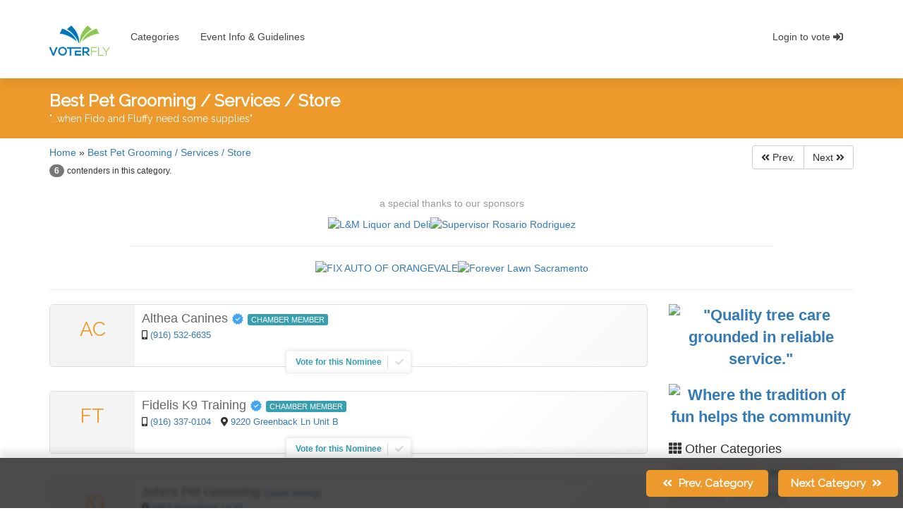

--- FILE ---
content_type: text/html; charset=utf-8
request_url: https://www.bestoforangevale.com/category/10076?name=best-pet-grooming-services-store
body_size: 11817
content:
<!DOCTYPE html>
<html>
<head>

    
        <!-- Must be first script on page -->
<script src='https://js.sentry-cdn.com/bcd09fa01ac544749eb6033ce5be6140.min.js' crossorigin="anonymous"></script>

<script>
    if(typeof Sentry !== 'undefined'){
        Sentry.onLoad(function () {
            Sentry.init({
                release: '1.0.0-21233451167&#x2B;da59dada893e307f406f6cb17acde935bb984277'
            });

            const scope = Sentry.getCurrentScope();
            scope.setTag('cookie-thumbprint', '94afa50c-8d64-41a7-8094-2c241f54ff86');
        });
    }
</script>


    <!-- Global site tag (gtag.js) - Google Analytics -->
    <script async src="https://www.googletagmanager.com/gtag/js?id=UA-3295402-8"></script>
    <script>
        var gaSendPageView = true;
        window.dataLayer = window.dataLayer || [];
        function gtag() { dataLayer.push(arguments); }
        gtag('js', new Date());

        gtag('config', 'G-RLFLJJKLW2', { send_page_view: gaSendPageView });

gtag('config', 'G-DZQMGGQFWW', { send_page_view: gaSendPageView }); 
    </script>
    <!-- Facebook Pixel Code -->
    <script>
            !function (f, b, e, v, n, t, s) {
                if (f.fbq) return; n = f.fbq = function () {
                    n.callMethod ?
                        n.callMethod.apply(n, arguments) : n.queue.push(arguments)
                };
                if (!f._fbq) f._fbq = n; n.push = n; n.loaded = !0; n.version = '2.0';
                n.queue = []; t = b.createElement(e); t.async = !0;
                t.src = v; s = b.getElementsByTagName(e)[0];
                s.parentNode.insertBefore(t, s)
            }(window, document, 'script',
                'https://connect.facebook.net/en_US/fbevents.js');
        fbq('init', '1238383186362316');
        fbq('track', 'PageView');
    </script>
    <noscript>
        <img height="1" width="1" style="display:none" src="https://www.facebook.com/tr?id=1238383186362316&ev=PageView&noscript=1" />
    </noscript>
    <!-- End Facebook Pixel Code -->

        <script type="text/javascript">
            (function (c, l, a, r, i, t, y) {
                c[a] = c[a] || function () { (c[a].q = c[a].q || []).push(arguments) };
                t = l.createElement(r); t.async = 1; t.src = "https://www.clarity.ms/tag/" + i;
                y = l.getElementsByTagName(r)[0]; y.parentNode.insertBefore(t, y);
            })(window, document, "clarity", "script", "mnu55e8yrg");
            (function () {
                window.clarity("set", 'Property', 'Best of Orangevale');
            });
        </script>

    


    <meta charset="utf-8" />
    <meta name="viewport" content="width=device-width, initial-scale=1.0" />
    <meta http-equiv="X-UA-Compatible" content="IE=edge" />
            <title>Best Pet Grooming / Services / Store - Best of Orangevale 2025</title>
        <meta property="fb:app_id" content="306280910048625" />
        <meta property="og:url" content="https://www.bestoforangevale.com/category/10076/best-pet-grooming-services-store" />
        <meta property="og:type" content="website" />
        <meta property="og:title" content="&quot;Best Pet Grooming / Services / Store&quot;  in your town." />
        <meta property="og:description" content="Cast your vote for the finest in town!" />
            <meta property="og:image" content="https://assets.voterfly.com//resources/property/5/poll/139/category_images/10076.jpg" />
        <meta name="description" content="Vote for &quot;Best Pet Grooming / Services / Store&quot;  in your town." />

    <link rel="apple-touch-icon" sizes="57x57" href="/apple-icon-57x57.png?v=rqOpX44E30Nbpz4rt9Ejr2J4EjkEEiJk5L1lpJM2kiw">
    <link rel="apple-touch-icon" sizes="60x60" href="/apple-icon-60x60.png?v=7H6AnjaImH9aNlwqkeB6dJMrl9Om_MfLcuBoZ9PR9u8">
    <link rel="apple-touch-icon" sizes="72x72" href="/apple-icon-72x72.png?v=tRoR6XKiHACes1hgolvjZJoDm9mc-eHqeqV-F9vKzJg">
    <link rel="apple-touch-icon" sizes="76x76" href="/apple-icon-76x76.png?v=Osn2fN9-TM0vyImC8vZoMOFeTdXAci5T3ub2ZncNL30">
    <link rel="apple-touch-icon" sizes="114x114" href="/apple-icon-114x114.png?v=o1BjG382sqiBCVtXsSfwvgMjnMxwEmCK9CH4yceTbDI">
    <link rel="apple-touch-icon" sizes="120x120" href="/apple-icon-120x120.png?v=VossHkSfAr-4BR2y_e6nq62tHPUIhZHMfdpfwhgLv7g">
    <link rel="apple-touch-icon" sizes="144x144" href="/apple-icon-144x144.png?v=pyxvI-lMUWqVyz6l991IFHsLWW3jT12V9dz7ZuH-fnE">
    <link rel="apple-touch-icon" sizes="152x152" href="/apple-icon-152x152.png?v=reGk62U9HXTbVvhT53sgr9OirzlExofr5aiTisGy4RM">
    <link rel="apple-touch-icon" sizes="180x180" href="/apple-icon-180x180.png?v=C8w23Llyc9I6ePkwv5QhSkggVmEhDgwdzhH18f0FC74">
    <link rel="icon" type="image/png" sizes="192x192" href="/android-icon-192x192.png?v=3HE2Y49UEQ6zVjPKkXIvqoqWWN-9owKsN3IY0uK_bOQ">
    <link rel="icon" type="image/png" sizes="32x32" href="/favicon-32x32.png?v=OGRAcQnZTeDcx5ahl9w8h7WyjkLqvS4OeUt-t5VlvLU">
    <link rel="icon" type="image/png" sizes="96x96" href="/favicon-96x96.png?v=wcpPhJPhErPisdu-mCA1eE34qYYWAhespcGsS6IL5qg">
    <link rel="icon" type="image/png" sizes="16x16" href="/favicon-16x16.png?v=No83DG0OAIlmhY3kpgUxOegqLzFHSixc-wO3sPH60uc">
        <link rel="canonical" href="https://www.bestoforangevale.com/category/10076/best-pet-grooming-services-store" />
    <link rel="manifest" href="/manifest.json">
    <meta name="msapplication-TileColor" content="#ffffff">
    <meta name="msapplication-TileImage" content="/ms-icon-144x144.png">
    <meta name="theme-color" content="#ffffff" />

    <script src="https://cdn.jsdelivr.net/npm/js-cookie@3.0.1/dist/js.cookie.min.js"></script>
    <script src="/lib/fontawesome/js/solid.min.js?v=h39e94mAd0DxvoR2XN3v-wMPkT5Z47RpimENAis0Bdo"></script>
    <script src="/lib/fontawesome/js/regular.min.js?v=Y1HrHT7_q6jHFiNFYAiXUMGwDaaj1l7qHJ3WwfKY6wA"></script>
    <script src="/lib/fontawesome/js/brands.min.js?v=YaEVxzyt1g1riplLjxeTL5tt3Sd7LeWy_7D5xKCYemc"></script>
    <script src="/lib/fontawesome/js/fontawesome.min.js?v=1lGQuZh8a4EiccMxEc18J0h4nhr5oCmXEXPzca-Lbrk"></script>

    

    
        <script src="/js/vendor.min.js?v=lV7kFdA12hU7L3VKhkWmP3QCUFGQsVKlMeSj-jzco2k"></script>
    

    <script src="/js/voterfly.min.js?v=opOzsrHA429gS0NpXWGs8nFvNKDiHnUKZZSQaKQ9pWo"></script>
    <link rel="stylesheet" href="/css/animate.css?v=Dcw5a8ocpg96scsiaqxFAdz_j_et0Y83E0oFk6YXCoM" />
    <script src="https://ajax.aspnetcdn.com/ajax/jquery.validate/1.16.0/jquery.validate.min.js"></script>
    <script src="https://ajax.aspnetcdn.com/ajax/jquery.validation.unobtrusive/3.2.6/jquery.validate.unobtrusive.min.js"></script>

    <link rel="stylesheet" href="/lib/bootstrap/dist/css/bootstrap.css?v=opI27tVP8lfzTdiKv9Wi8UuRkNhIAvZwMVLWtOpRHKk" />
    <link rel="stylesheet" href="/css/property/5.css?v=gBEWrIofCxjP4sco2brAexvgDM8-HCFLUsyv9XlsNwk" />
    <link rel="preconnect" href="https://fonts.googleapis.com">
    <link rel="preconnect" href="https://fonts.gstatic.com" crossorigin>
    <style>
        
    </style>

    

    <!-- <script async defer src="https://tools.luckyorange.com/core/lo.js?site-id=d15f7d84"></script> -->

</head>
<body class="category category-view category-view-get">
    <template id="modal-script-template">
    <div class="modal fade" tabindex="-1" role="dialog">
        <div class="modal-dialog" role="document">
            <div class="modal-content">
                <div class="modal-header">
                    <button type="button" class="close" data-dismiss="modal" aria-label="Close"><span aria-hidden="true">&times;</span></button>
                    <h4 class="modal-title"></h4>
                </div>
                <div class="modal-body">

                </div>
                
                <div class="modal-footer">
                </div>
            </div>
        </div>
    </div>
</template>
    
        <script type="application/ld+json">
            {
            "@context": "http://schema.org",
            "@type": "Organization",
            "url": "https://www.bestoforangevale.com",
            "logo": "https://assets.voterfly.com/resources/property/5/best_of_orangevale_logo_150.png"
            }

        </script>
            <header id="header">

                

<nav class="navbar navbar-fixed-top">
    <div class="container">
        <div class="navbar-header">
            <button type="button" class="navbar-toggle" data-toggle="collapse" data-target=".navbar-collapse">
                <span class="sr-only">Toggle navigation</span>
                <span class="icon-bar"></span>
                <span class="icon-bar"></span>
                <span class="icon-bar"></span>
            </button>
            <a class="navbar-brand" href="/"><img src="https://assets.voterfly.com/resources/property/5/best_of_orangevale_logo_150.png" onerror="this.src='/images/logo.png';this.onerror=null;" title="Best of Orangevale logo" /></a>
        </div>


        <div class="navbar-collapse collapse">
            <ul class="nav navbar-nav left-menu">
                        <li><a href="/category">Categories</a></li>


                    <li><a href="/event">Event Info &amp; Guidelines</a></li>





            </ul>

            <ul class="nav navbar-nav right-menu">

                        <li class="login"> <a href="/Account/Login?returnUrl=https%3A%2F%2Fwww.bestoforangevale.com%2Fcategory%2F10076%3Fname%3Dbest-pet-grooming-services-store">Login to vote <i class="fas fa-sign-in-alt"></i></a> </li>
            </ul>
        </div>
    </div>
</nav>


                    <div class="header-content">

                        

                            <div id="page-title" class="title-wrapper">
                                <a id="page-title-target" class="anchor-target"></a>    
                                <div class="container">
                                    

                                        <h1>Best Pet Grooming / Services / Store</h1>
                                            <h3 class="sub-title">&quot;...when Fido and Fluffy need some supplies&quot;</h3>
                                </div>
                            </div>
                    </div>
            </header>

    <div class="body-content">
        <div class="container">
            <main>
                <section id="view-messages">
                    
                </section>
                

                

<div class="row">
    <div class="col-sm-8">
        
<script type="application/ld+json">
    {"@context":"https://schema.org","@type":"BreadcrumbList","itemListElement":[{"@type":"ListItem","name":"Categories","item":{"@type":"Thing","@id":"https://www.bestoforangevale.com/category"},"position":1},{"@type":"ListItem","name":"Best Pet Grooming / Services / Store","item":{"@type":"Thing","@id":"https://www.bestoforangevale.com/category/10076/best-pet-grooming-services-store"},"position":2}],"numberOfItems":2}
</script>
<nav>
    <a href="/category">Home</a>


    &raquo; <a href="/category/10076/best-pet-grooming-services-store">Best Pet Grooming / Services / Store</a>
</nav>
<div style="margin-top:5px;">
    <span class="badge">6</span> <small>contenders in this category.</small>
</div>
    </div>
    <div class="col-sm-4 text-right prev-next-button-wrapper">
        <div class="btn-group" role="group">
    <a href="/category/10075/best-park" class="btn btn-default"><i class="fas fa-angle-double-left"></i> Prev.</a>
    <a href="/category/10077/best-photographer-videographer" class="btn btn-default">Next <i class="fas fa-angle-double-right"></i></a>
</div>

    </div>
</div>



<br />

<!-- Show the ads -->

<div class="ads-sponsors custom-css-root">
    <div class="text-center"><h5 class="sponsor-title">a special thanks to our sponsors</h5></div>

    <div class="sponsors">
            <div class="sponsor">
                <a href="https://www.bestoforangevale.com"
                    ping="/Instrumentation/LogAdClick?adId=658"
                    target="_blank"
                    data-instrument="ad"
                    data-instrument-ad-id="658">
                    <img src="https://assets.voterfly.com/resources/property/5/ads/658_lm-liquor-and-deli_.jpg?v=1855523694" alt="L&amp;M Liquor and Deli" />
                </a>
            </div>
            <div class="sponsor">
                <a href="mailto:SupervisorRodriguez@saccounty.gov"
                    ping="/Instrumentation/LogAdClick?adId=686"
                    target="_blank"
                    data-instrument="ad"
                    data-instrument-ad-id="686">
                    <img src="https://assets.voterfly.com/resources/property/5/ads/686_supervisor-rosario-rodriguez_.jpg?v=740728006" alt="Supervisor Rosario Rodriguez" />
                </a>
            </div>

    </div>
    <hr />
</div>
    <style>
        .ads-sponsors .sponsors .sponsor a img {
            max-height: 140px;
        }
    </style>
<script type="text/javascript">
    $(function () {
        const INITIAL_FADE_BIAS = 0.6; // To give it a little more bias to fadding so the fade is more dramatic
        const $sponsorsWrapper = $('.ads-sponsors');

        $(window).scroll(function () {
            // Temporarily disabling fade out until we can handle
            // situations where the sponsor list is exorbitantly long
            //updateUiForSponsorOpacity();
        })

        function updateUiForSponsorOpacity() {
            const boundaries = $sponsorsWrapper[0].getBoundingClientRect();

            let opacity = 1;

            // If the sponsors have gone above the
            // browser frame (i.e. y is a negative number),
            // begin to fade them out.
            if (boundaries.y < 0) {
                const pctHidden = 1 - (((Math.abs(boundaries.y) / boundaries.height) * INITIAL_FADE_BIAS) + INITIAL_FADE_BIAS);
                opacity = pctHidden;
            }

            if (opacity < 0) {
                opacity = 0;
            }

            $sponsorsWrapper.css('opacity', opacity);
        }

        updateUiForSponsorOpacity();
    });
</script>


<div class="ads-category-header">
        <div class="ad ad-horizontal ad-category-header">
            <a href="https://fixautousa.com/locations/california/orangevale/"
                ping="/Instrumentation/LogAdClick?adId=1002"
                target="_blank"
                data-instrument="ad"
                data-instrument-ad-id="1002">
                <img src="https://assets.voterfly.com/resources/property/5/ads/1002_fix-auto-of-orangevale-_.jpg?v=1014222901" alt="FIX AUTO OF ORANGEVALE " style="max-height:70px; max-width:500px;" />
            </a>
        </div>
        <div class="ad ad-horizontal ad-category-header">
            <a href="https://www.foreverlawn.com/sacramento/"
                ping="/Instrumentation/LogAdClick?adId=1025"
                target="_blank"
                data-instrument="ad"
                data-instrument-ad-id="1025">
                <img src="https://assets.voterfly.com/resources/property/5/ads/1025_forever-lawn-sacramento_.jpg?v=658657588" alt="Forever Lawn Sacramento" style="max-height:70px; max-width:500px;" />
            </a>
        </div>
</div>
<hr />




    <!-- Important: This is used by the login modal pop - up.DO not remove it -->
    <template id="tpl-login-to-vote">
        <div class="alert alert-info" id="login-alert">
    <div class="hidden-xs">
        <a class="btn btn-info pull-right" href="/Account/Login?returnUrl=https%3A%2F%2Fwww.bestoforangevale.com%2Fcategory%2F10076%3Fname%3Dbest-pet-grooming-services-store">Login or create an account <i class="fas fa-angle-double-right"></i></a>

                <strong> We'd love for you to vote for Best Pet Grooming / Services / Store!</strong> <br />
                You must be logged in to vote however.Don't worry if you don't have an account, you can create a new one easily!
                </div>
    <div class="hidden-sm hidden-lg hidden-md">
        <strong> Voters must login to cast their vote.</strong>
        <small>Don't worry, you'll be  back here<span class="text-nowrap"> in no time <i class="far fa-smile-wink"></i></span></small>
        <a class="btn btn-info btn-sm btn-block" href="/Account/Login?returnUrl=https%3A%2F%2Fwww.bestoforangevale.com%2Fcategory%2F10076%3Fname%3Dbest-pet-grooming-services-store">Login or create account <i class="fas fa-angle-double-right"></i></a>

    </div>
    <div class="clearfix"></div>
</div>
<p class="text-muted">
    <em>We take voting very seriously. By creating an account we ensure real people are voting, and only voting once.</em>
</p>
    </template>

<div id="contender-listing-wrapper">
    


<div id="contender-listing">
    <div class="row">
        <div class="col-md-9 col-contenders">
            <div class="default-display-format">
        <a id="contender-12310" class="anchor-target"></a>
        <a id="althea-canines" class="anchor-target"></a>
        <section class="contender-wrapper
                 
                
                
                
                "
                 data-contender-id="12310"
                 data-index="0"
                 data-poll-contender-id="72307"
                 data-contender-name="Althea Canines"
                 data-current-vote="0"
                 data-instrument="contender"
                 data-instrument-poll-contender-id="72307"
                 data-instrument-contender-id="12310">
            
            <div class="contender-box">
                <div class="left-content">
                        <a class="contender-monogram style-2"
                           href="/category/10076/best-pet-grooming-services-store/12310/althea-canines">AC</a>

                </div>
            
                <div class="right-content">
                    <div class="contender">
                        <div class="place-content-shim"></div>
                        <div class="contender-info">
                            <h4>
                                <a class="title" href="/category/10076/best-pet-grooming-services-store/12310/althea-canines">
                                    Althea Canines
                                        <img src="/images/verified-icon.svg?v=e5vKWFtLs9ovcvZTRNrvdmDKuYJqqFo-rSicEfwN4iA" style="width:18px;height:18px;" title="This listing has been claimed and verified">
                                </a>

                                    <span class="badge-icons">
                                            <span class="contender-badge">
                                                CHAMBER MEMBER
                                            </span>
                                    </span>

                            </h4>



                                <div class="profile-links">
                                        <span class="profile-link hidden-xs">
                                            <i class="fas fa-mobile-alt"></i> <a href="tel:9165326635" onclick="trackEvent('contender_phone_click', 'engagement', 'Althea Canines');" title="Call Althea Canines">(916) 532-6635</a>
                                        </span>


                                </div>

                            <div style="margin-top:5px;">

                            </div>
                            
                            <div class="clearfix"></div>

                        </div>

                        <div class="clearfix"></div>
                    </div>
                        <div class="voting-shim"></div>
                </div>
            </div>
                <div class="vote-widget">
                    <a class="action-vote">
                        <span class="text">
                            <span class="vote-text">Vote for this Nominee</span>
                            <span class="current-vote-text">You've voted!</span>
                        </span>
                        <span class="icon-container">
                            <span class="check-mark">
                                <i class="fas fa-check"></i>
                            </span>
                            <span class="loading">
                                <i class="fas fa-spinner fa-pulse"></i>
                            </span>
                        </span>
                    </a>
                </div>
        </section>
        <a id="contender-23586" class="anchor-target"></a>
        <a id="fidelis-k9-training" class="anchor-target"></a>
        <section class="contender-wrapper
                 
                
                
                
                "
                 data-contender-id="23586"
                 data-index="1"
                 data-poll-contender-id="72405"
                 data-contender-name="Fidelis K9 Training"
                 data-current-vote="0"
                 data-instrument="contender"
                 data-instrument-poll-contender-id="72405"
                 data-instrument-contender-id="23586">
            
            <div class="contender-box">
                <div class="left-content">
                        <a class="contender-monogram style-2"
                           href="/category/10076/best-pet-grooming-services-store/23586/fidelis-k9-training">FT</a>

                </div>
            
                <div class="right-content">
                    <div class="contender">
                        <div class="place-content-shim"></div>
                        <div class="contender-info">
                            <h4>
                                <a class="title" href="/category/10076/best-pet-grooming-services-store/23586/fidelis-k9-training">
                                    Fidelis K9 Training
                                        <img src="/images/verified-icon.svg?v=e5vKWFtLs9ovcvZTRNrvdmDKuYJqqFo-rSicEfwN4iA" style="width:18px;height:18px;" title="This listing has been claimed and verified">
                                </a>

                                    <span class="badge-icons">
                                            <span class="contender-badge">
                                                CHAMBER MEMBER
                                            </span>
                                    </span>

                            </h4>



                                <div class="profile-links">
                                        <span class="profile-link hidden-xs">
                                            <i class="fas fa-mobile-alt"></i> <a href="tel:9163370104" onclick="trackEvent('contender_phone_click', 'engagement', 'Fidelis K9 Training');" title="Call Fidelis K9 Training">(916) 337-0104</a>
                                        </span>


                                        <span class="profile-link">
                                            <i class="fas fa-map-marker-alt"></i> <a href="https://www.google.com/maps/search/?api=1&query=9220%20Greenback%20Ln%20Unit%20BOrangevale,%20CA%2095662" onclick="trackEvent('contender_address_click', 'engagement', 'Fidelis K9 Training');">9220 Greenback Ln Unit B</a>
                                        </span>
                                </div>

                            <div style="margin-top:5px;">

                            </div>
                            
                            <div class="clearfix"></div>

                        </div>

                        <div class="clearfix"></div>
                    </div>
                        <div class="voting-shim"></div>
                </div>
            </div>
                <div class="vote-widget">
                    <a class="action-vote">
                        <span class="text">
                            <span class="vote-text">Vote for this Nominee</span>
                            <span class="current-vote-text">You've voted!</span>
                        </span>
                        <span class="icon-container">
                            <span class="check-mark">
                                <i class="fas fa-check"></i>
                            </span>
                            <span class="loading">
                                <i class="fas fa-spinner fa-pulse"></i>
                            </span>
                        </span>
                    </a>
                </div>
        </section>
        <a id="contender-2362" class="anchor-target"></a>
        <a id="johns-pet-grooming" class="anchor-target"></a>
        <section class="contender-wrapper
                 
                
                
                
                "
                 data-contender-id="2362"
                 data-index="2"
                 data-poll-contender-id="72458"
                 data-contender-name="John&#x27;s Pet Grooming"
                 data-current-vote="0"
                 data-instrument="contender"
                 data-instrument-poll-contender-id="72458"
                 data-instrument-contender-id="2362">
            
            <div class="contender-box">
                <div class="left-content">
                        <a class="contender-monogram style-3"
                           href="/category/10076/best-pet-grooming-services-store/2362/johns-pet-grooming">JG</a>

                </div>
            
                <div class="right-content">
                    <div class="contender">
                        <div class="place-content-shim"></div>
                        <div class="contender-info">
                            <h4>
                                <a class="title" href="/category/10076/best-pet-grooming-services-store/2362/johns-pet-grooming">
                                    John&#x27;s Pet Grooming
                                </a>


                                    <small> (<a title="Claim the listing John&#x27;s Pet Grooming" href="/contender/claim/2362">claim listing</a>)</small>
                            </h4>



                                <div class="profile-links">


                                        <span class="profile-link">
                                            <i class="fas fa-map-marker-alt"></i> <a href="https://www.google.com/maps/search/?api=1&query=9353%20Greenback%20Ln%20%231Orangevale,%20CA%2095662" onclick="trackEvent('contender_address_click', 'engagement', 'John&amp;#x27;s Pet Grooming');">9353 Greenback Ln #1</a>
                                        </span>
                                </div>

                            <div style="margin-top:5px;">

                            </div>
                            
                            <div class="clearfix"></div>

                        </div>

                        <div class="clearfix"></div>
                    </div>
                        <div class="voting-shim"></div>
                </div>
            </div>
                <div class="vote-widget">
                    <a class="action-vote">
                        <span class="text">
                            <span class="vote-text">Vote for this Nominee</span>
                            <span class="current-vote-text">You've voted!</span>
                        </span>
                        <span class="icon-container">
                            <span class="check-mark">
                                <i class="fas fa-check"></i>
                            </span>
                            <span class="loading">
                                <i class="fas fa-spinner fa-pulse"></i>
                            </span>
                        </span>
                    </a>
                </div>
        </section>
        <a id="contender-7260" class="anchor-target"></a>
        <a id="just-groom-it-by-leah" class="anchor-target"></a>
        <section class="contender-wrapper
                 
                
                
                
                "
                 data-contender-id="7260"
                 data-index="3"
                 data-poll-contender-id="72461"
                 data-contender-name="Just Groom It by Leah"
                 data-current-vote="0"
                 data-instrument="contender"
                 data-instrument-poll-contender-id="72461"
                 data-instrument-contender-id="7260">
            
            <div class="contender-box">
                <div class="left-content">
                        <a class="contender-monogram style-2"
                           href="/category/10076/best-pet-grooming-services-store/7260/just-groom-it-by-leah">JL</a>

                </div>
            
                <div class="right-content">
                    <div class="contender">
                        <div class="place-content-shim"></div>
                        <div class="contender-info">
                            <h4>
                                <a class="title" href="/category/10076/best-pet-grooming-services-store/7260/just-groom-it-by-leah">
                                    Just Groom It by Leah
                                        <img src="/images/verified-icon.svg?v=e5vKWFtLs9ovcvZTRNrvdmDKuYJqqFo-rSicEfwN4iA" style="width:18px;height:18px;" title="This listing has been claimed and verified">
                                </a>


                            </h4>



                                <div class="profile-links">
                                        <span class="profile-link hidden-xs">
                                            <i class="fas fa-mobile-alt"></i> <a href="tel:9169887749" onclick="trackEvent('contender_phone_click', 'engagement', 'Just Groom It by Leah');" title="Call Just Groom It by Leah">(916) 988-7749</a>
                                        </span>


                                        <span class="profile-link">
                                            <i class="fas fa-map-marker-alt"></i> <a href="https://www.google.com/maps/search/?api=1&query=6249%20Main%20Ave%20Orangevale,%20CA%2095662" onclick="trackEvent('contender_address_click', 'engagement', 'Just Groom It by Leah');">6249 Main Ave </a>
                                        </span>
                                </div>

                            <div style="margin-top:5px;">

                            </div>
                            
                            <div class="clearfix"></div>

                        </div>

                        <div class="clearfix"></div>
                    </div>
                        <div class="voting-shim"></div>
                </div>
            </div>
                <div class="vote-widget">
                    <a class="action-vote">
                        <span class="text">
                            <span class="vote-text">Vote for this Nominee</span>
                            <span class="current-vote-text">You've voted!</span>
                        </span>
                        <span class="icon-container">
                            <span class="check-mark">
                                <i class="fas fa-check"></i>
                            </span>
                            <span class="loading">
                                <i class="fas fa-spinner fa-pulse"></i>
                            </span>
                        </span>
                    </a>
                </div>
        </section>
        <a id="contender-2450" class="anchor-target"></a>
        <a id="the-prancing-poodle-all-breed-grooming" class="anchor-target"></a>
        <section class="contender-wrapper
                 
                
                
                
                "
                 data-contender-id="2450"
                 data-index="4"
                 data-poll-contender-id="72642"
                 data-contender-name="The Prancing Poodle All Breed Grooming"
                 data-current-vote="0"
                 data-instrument="contender"
                 data-instrument-poll-contender-id="72642"
                 data-instrument-contender-id="2450">
            
            <div class="contender-box">
                <div class="left-content">
                        <a class="contender-monogram style-3"
                           href="/category/10076/best-pet-grooming-services-store/2450/the-prancing-poodle-all-breed-grooming">TG</a>

                </div>
            
                <div class="right-content">
                    <div class="contender">
                        <div class="place-content-shim"></div>
                        <div class="contender-info">
                            <h4>
                                <a class="title" href="/category/10076/best-pet-grooming-services-store/2450/the-prancing-poodle-all-breed-grooming">
                                    The Prancing Poodle All Breed Grooming
                                </a>


                                    <small> (<a title="Claim the listing The Prancing Poodle All Breed Grooming" href="/contender/claim/2450">claim listing</a>)</small>
                            </h4>



                                <div class="profile-links">
                                        <span class="profile-link hidden-xs">
                                            <i class="fas fa-mobile-alt"></i> <a href="tel:9162029292" onclick="trackEvent('contender_phone_click', 'engagement', 'The Prancing Poodle All Breed Grooming');" title="Call The Prancing Poodle All Breed Grooming">(916) 202-9292</a>
                                        </span>


                                        <span class="profile-link">
                                            <i class="fas fa-map-marker-alt"></i> <a href="https://www.google.com/maps/search/?api=1&query=9346%20Greenback%20Ln%20%231Orangevale,%20CA%2095662" onclick="trackEvent('contender_address_click', 'engagement', 'The Prancing Poodle All Breed Grooming');">9346 Greenback Ln #1</a>
                                        </span>
                                </div>

                            <div style="margin-top:5px;">

                            </div>
                            
                            <div class="clearfix"></div>

                        </div>

                        <div class="clearfix"></div>
                    </div>
                        <div class="voting-shim"></div>
                </div>
            </div>
                <div class="vote-widget">
                    <a class="action-vote">
                        <span class="text">
                            <span class="vote-text">Vote for this Nominee</span>
                            <span class="current-vote-text">You've voted!</span>
                        </span>
                        <span class="icon-container">
                            <span class="check-mark">
                                <i class="fas fa-check"></i>
                            </span>
                            <span class="loading">
                                <i class="fas fa-spinner fa-pulse"></i>
                            </span>
                        </span>
                    </a>
                </div>
        </section>
        <a id="contender-2514" class="anchor-target"></a>
        <a id="western-feed-and-pet-supply" class="anchor-target"></a>
        <section class="contender-wrapper
                 
                
                
                
                "
                 data-contender-id="2514"
                 data-index="5"
                 data-poll-contender-id="72663"
                 data-contender-name="Western Feed and Pet Supply"
                 data-current-vote="0"
                 data-instrument="contender"
                 data-instrument-poll-contender-id="72663"
                 data-instrument-contender-id="2514">
            
            <div class="contender-box">
                <div class="left-content">
                        <a class="contender-monogram style-1"
                           href="/category/10076/best-pet-grooming-services-store/2514/western-feed-and-pet-supply">WS</a>

                </div>
            
                <div class="right-content">
                    <div class="contender">
                        <div class="place-content-shim"></div>
                        <div class="contender-info">
                            <h4>
                                <a class="title" href="/category/10076/best-pet-grooming-services-store/2514/western-feed-and-pet-supply">
                                    Western Feed and Pet Supply
                                </a>

                                    <span class="badge-icons">
                                            <span class="contender-badge">
                                                CHAMBER MEMBER
                                            </span>
                                    </span>

                                    <small> (<a title="Claim the listing Western Feed and Pet Supply" href="/contender/claim/2514">claim listing</a>)</small>
                            </h4>



                                <div class="profile-links">


                                        <span class="profile-link">
                                            <i class="fas fa-map-marker-alt"></i> <a href="https://www.google.com/maps/search/?api=1&query=8980%20Greenback%20Ln%20Orangevale,%20CA%2095662" onclick="trackEvent('contender_address_click', 'engagement', 'Western Feed and Pet Supply');">8980 Greenback Ln </a>
                                        </span>
                                </div>

                            <div style="margin-top:5px;">

                            </div>
                            
                            <div class="clearfix"></div>

                        </div>

                        <div class="clearfix"></div>
                    </div>
                        <div class="voting-shim"></div>
                </div>
            </div>
                <div class="vote-widget">
                    <a class="action-vote">
                        <span class="text">
                            <span class="vote-text">Vote for this Nominee</span>
                            <span class="current-vote-text">You've voted!</span>
                        </span>
                        <span class="icon-container">
                            <span class="check-mark">
                                <i class="fas fa-check"></i>
                            </span>
                            <span class="loading">
                                <i class="fas fa-spinner fa-pulse"></i>
                            </span>
                        </span>
                    </a>
                </div>
        </section>

            

            </div>
        </div>
        <div class="col-md-3 col-sidebar">
            <aside>
                
<div class="ads-category-aside">
        <div class="ad "
             style=""
            data-instrument="ad" data-instrument-ad-id="998"            >

                <div class="ad-content">
                    <a
                        href="https://easystumps.com/"
                        onclick="trackEvent('ad_click', 'engagement', 'https://easystumps.com/');"
                        ping="/Instrumentation/LogAdClick?adId=998"
                        title="&quot;Quality tree care grounded in reliable service.&quot;"
                        class="ad-link"
                        target="_blank"><img src="https://assets.voterfly.com/resources/property/5/ads/998_easystumps_quality-tree-care-grounded-in-reliable-service.png?v=1562842612" alt="&quot;Quality tree care grounded in reliable service.&quot;" style="max-width:343px;" /></a>
                </div>

            <div class="ad-info" >
                Ad Space Available.<br />
                <small>(<a href="/Advertising/Purchase?PollCategoryId=10076&amp;AdType=Category_Aside_Lg_1">more info</a>)</small>
            </div>
        </div>
</div>
                
<div class="ads-category-aside">
        <div class="ad "
             style=""
            data-instrument="ad" data-instrument-ad-id="664"            >

                <div class="ad-content">
                    <a
                        href="https://www.ovsummerpalooza.com/"
                        onclick="trackEvent('ad_click', 'engagement', 'https://www.ovsummerpalooza.com/');"
                        ping="/Instrumentation/LogAdClick?adId=664"
                        title="Where the tradition of fun helps the community"
                        class="ad-link"
                        target="_blank"><img src="https://assets.voterfly.com/resources/property/5/ads/664_orangevale-summer-palooza_where-the-tradition-of-fun-helps-t.jpg?v=1247176547" alt="Where the tradition of fun helps the community" style="max-width:343px;" /></a>
                </div>

            <div class="ad-info" >
                Ad Space Available.<br />
                <small>(<a href="/Advertising/Purchase?PollCategoryId=10076&amp;AdType=Category_Aside_Lg_2">more info</a>)</small>
            </div>
        </div>
</div>
                
                

                
<div id="category-widget">
    <h4><i class="fas fa-th"></i> Other Categories</h4>
        <span class="category"><a href="/category/10106/teacher-of-the-year">Teacher of The Year</a></span>
        <span class="category"><a href="/category/10025/best-auto-repair">Best Auto Repair</a></span>
        <span class="category"><a href="/category/10066/best-lunch">Best Lunch</a></span>
        <span class="category"><a href="/category/10086/best-school">Best School</a></span>
        <span class="category"><a href="/category/10105/sports-coach-of-the-year">Sports Coach of the Year</a></span>
        <span class="category"><a href="/category/10040/best-community-organization-or-service-club">Best Community Organization or Service Club</a></span>
        <span class="category"><a href="/category/10041/best-community-sponsor">Best Community Sponsor</a></span>
        <span class="category"><a href="/category/10069/best-medicalwellness-services">Best Medical/Wellness Services</a></span>
        <span class="category"><a href="/category/10079/best-plumbing-contractor">Best Plumbing Contractor</a></span>
        <span class="category"><a href="/category/10107/volunteer-of-the-year">Volunteer of the Year</a></span>
        <span class="category"><a href="/category/10034/best-charity">Best Charity</a></span>
        <span class="category"><a href="/category/10037/best-church-or-worship">Best Church or Worship</a></span>
        <span class="category"><a href="/category/10048/best-event-of-the-year">Best Event of The Year</a></span>
        <span class="category"><a href="/category/10092/best-specialty-services-no-available-category">Best Specialty Services (no available category)</a></span>
        <span class="category"><a href="/category/10071/best-municipal-service">Best Municipal Service</a></span>
</div>

            </aside>
        </div>
    </div>
</div>


<script>
    $contenderElems = null;

    $(function () {

        // TODO: Improve this method of hiding the side bar. 
        // Ideally we would be more deterministic about whether
        // or not we should hide the sidebar without having to 
        // see if it has contents after the fact.
        $contenderListing = $('#contender-listing');
        $colContenders = $contenderListing.find('.col-contenders');
        $colSidebar = $contenderListing.find('.col-sidebar');
        
        // If there is nothing within the sidebar's <aside>, hide the sidebar entirely
        if ($colSidebar.find('aside').children().length == 0) {
            $colSidebar.hide();
            $colContenders.removeClass('col-md-9');
            $colContenders.addClass('col-xs-12');
        }

        $contenderElems = $('.contender-wrapper');

        var $monogramBox = $('.new-nomination .contender-monogram');
        var $inputElem = $('.new-nomination input[type=text]');
        var $icon = $('.new-nomination .fa-map-marker-alt');

        $inputElem.click(function (event) {
            if (!$monogramBox.is(':visible')) { return; }

            $icon.animateCss('bounce faster', function () {
                
            });
        });

        $('.new-nomination form').on('submit', function (event) {
            $form = $(event.currentTarget);
            var newNomineeName = $form.find('input[name=name]').val();

            if (newNomineeName.trim() == '') {
                event.preventDefault();
                $form.addClass('has-error');
            } else {
                $form.removeClass('has-error');
            }
        });
    });

</script>
</div>

<script type="text/javascript">
    $(function () {
        
        // Allows us to bypass rapid clicking of voting.
        let votingInFlight = false;

        function showLoginModal(){
            let loginAlertContent = $('#tpl-login-to-vote').html();
            VoterFly.UI.showModal('Login to Vote', loginAlertContent);
        }

        $(document).on('click', '.action-vote', function (event) {



                    showLoginModal();
                    return;
                
            if (votingInFlight) {
                return;
            }
            votingInFlight = true;

            var $elem = $(event.currentTarget);

            $elem.addClass('toggling');

            var contenderElem = $elem.parents('.contender-wrapper');

            var contenderId = contenderElem.data('contender-id');
            var lastContenderIndex = contenderElem.data('index');
            var contenderName = contenderElem.data('contender-name');
            var wasCurrentVote = contenderElem.data('current-vote');
            var postUrl = '/Category/Vote/10076';

            postUrl += "?contenderId=" + contenderId.toString();

            
            $.post(postUrl)
                .done(function (data, textStatus, jqXHR) {

                    // Re-enable the ability to vote again
                    votingInFlight = false;

                    const reduceMotion = window.matchMedia('(prefers-reduced-motion: reduce)');

                    function updateUi(){

                        contenderElem.hide();
                        $('#contender-listing-wrapper').html(data);
                        var targetElem = $('.contender-wrapper[data-contender-id=' + contenderId + ']');
                        
                        var newContenderIndex = targetElem.data('index');

                        // Only animate the scrolling if contender changed position
                        if (newContenderIndex != lastContenderIndex) {
                            $('html, body').animate({
                                scrollTop: targetElem.offset().top - (VoterFly.UI.getHeaderHeight() + 10)
                            });
                        }

                        if (!reduceMotion.matches) {
                            targetElem.addClass('animated zoomIn');
                        }
                    };

                    if(reduceMotion.matches){
                        updateUi();
                    }else{
                        contenderElem.animateCss('zoomOutUp faster', updateUi);
                    }

                    if (!wasCurrentVote) {
                        trackEvent('vote', 'engagement', contenderName);
                    }

                })
                .fail(function (jqXHR, textStatus, errorThrown) {

                    // Re-enable the ability to vote again
                    votingInFlight = false;

                    $elem.removeClass('toggling');

                    if (jqXHR.status == 401) {
                        showLoginModal();
                    }

                    if (jqXHR.status == 500) {
                        trackEvent('vote', 'error');
                        VoterFly.UI.showModal('Oops, an error occured...', 'An error occured processing your request. Please refresh the page and trying again');
                    }
                });
        });
    });
</script>


<div class="prev-next-wrapper mobile">
    

    <div class="title-table">
        <div class="title-cell">
            <span class="title">Best Pet Grooming / Services / Store</span>
        </div>
    </div>

        <a href="/category/10075/best-park" class="prev-btn">
            <span class="arrow-icon">
                <i class="fas fa-angle-double-left"></i> 
            </span>
            Prev.
            <span class="hidden-xs">Category</span>
        </a>

        <a href="/category/10077/best-photographer-videographer" class="next-btn">
            Next <span class="hidden-xs">Category</span>
            <span class="arrow-icon">
                <i class="fas fa-angle-double-right"></i>
            </span>
        </a>
</div></partial>
            </main>
            <hr />
            <footer id="platform-footer">
    <p>
        
            <div>
                <span>Support: <a href="mailto:Lisa@bestoforangevale.com?Subject=Support">Lisa@bestoforangevale.com</a></span>
|                        <span><a href="/Advertising/Purchase">Advertise with us</a></span>
            </div>


        <div class="legal-links" style="margin-top:5px;">
            <a href="/privacy">Privacy Policy</a>
            <a href="/terms">Terms of Service</a>
            <a href="/fulfillment-policy">Fulfillment Policy</a>
            <a href="/dmca">DMCA</a>
        </div>

        <div style="margin-top:5px;">
            Powered by <a href="https://www.voterfly.com" title="VoterFly - Showcase the best in your community." target="_blank"><img src="/images/powered_by_voterfly.png?v=fjGt_qPW3Mx315PbEH5oY6JOvhoE-S4BiR1zO5JDsRE" alt="VoterFly logo" class="powered-by" /></a> &copy; 2026
        </div>
    </p>
</footer>
        </div>
    </div>


    <script></script>
    

    <script>
        // Give the browser a little breathing room 
        // before we start tracking breadcrumbs events.
        if(typeof Sentry !== 'undefined'){
            window.setTimeout(function(){
                Sentry.forceLoad();
            }, 1000);
        }
    </script>
</body>
</html>


--- FILE ---
content_type: text/css
request_url: https://www.bestoforangevale.com/css/property/5.css?v=gBEWrIofCxjP4sco2brAexvgDM8-HCFLUsyv9XlsNwk
body_size: 161327
content:
@import url('https://fonts.googleapis.com/css2?family=Noto+Sans+Avestan&family=Raleway:ital,wght@0,400;1,200&display=swap');
@import url('https://fonts.googleapis.com/css2?family=Lexend:wght@100..900&display=swap');
/* structure.less:L1 */
html {
  scroll-behavior: smooth;
}
/* structure.less:L5 */
body {
  background-color: #ffffff;
}
/* structure.less:L8 */
body.has-poll-notification {
  margin-bottom: 90px !important;
}
@media all and (max-width: 600px) {
  body.has-poll-notification {
    margin-bottom: 60px !important;
  }
}
/* structure.less:L17 */
.notification-icon {
  background-color: red;
  color: #fff;
  box-shadow: 0px 0px 7px rgba(0, 0, 0, 0.1);
}
/* structure.less:L23 */
.navbar-fixed-top {
  box-shadow: 0px 10px 10px rgba(0, 0, 0, 0.05);
}
/* structure.less:L24 */
.navbar-fixed-top .navbar-collapse {
  max-height: 380px;
}
@media all and (max-width: 767px) {
  /* structure.less:L31 */
  .navbar-fixed-top .navbar-collapse {
    box-shadow: 0px 10px 10px rgba(0, 0, 0, 0.2);
  }
  /* structure.less:L35 */
  .navbar-fixed-top .navbar-header {
    background-color: #fff;
  }
}
/* structure.less:L41 */
.navbar {
  min-height: 110px;
  background-color: #ffffff;
}
@media all and (max-width: 767px) {
  .navbar {
    min-height: 80px;
  }
  /* structure.less:L48 */
  .navbar .navbar-nav {
    margin-top: 0px;
    margin-bottom: 0px;
  }
  /* structure.less:L53 */
  /* structure.less:L54 */
  /* structure.less:L55 */
  .navbar ul li a {
    margin-top: 0px;
    border-bottom: 1px solid #eee;
  }
  /* structure.less:L59 */
  .navbar ul li a:hover {
    background-color: rgba(255, 255, 255, 0.7);
  }
  /* structure.less:L66 */
  .navbar .navbar-collapse {
    border-top: 3px solid #a1d8e2;
  }
}
@media all and (min-width: 768px) {
  /* structure.less:L74 */
  .navbar .left-menu {
    float: left;
  }
  /* structure.less:L78 */
  .navbar .right-menu {
    float: right;
  }
  /* structure.less:L82 */
  /* structure.less:L83 */
  .navbar ul li {
    font-size: 0.8em;
  }
}
@media all and (max-width: 991px) {
  /* structure.less:L90 */
  .navbar > div.container {
    width: 100%;
  }
}
@media all and (min-width: 992px) {
  /* structure.less:L96 */
  /* structure.less:L97 */
  .navbar ul li {
    font-size: 1em;
  }
}
/* structure.less:L105 */
.navbar .navbar-toggle {
  margin-top: 23px;
  border-color: #ccc;
  background-color: #fff;
}
/* structure.less:L110 */
/* structure.less:L113 */
.navbar .navbar-toggle .notification-icon {
  position: absolute;
  right: -8px;
  top: -8px;
}
/* structure.less:L119 */
.navbar .navbar-toggle .icon-bar {
  background-color: #666;
  color: #666;
}
/* structure.less:L126 */
.navbar-brand {
  height: 110px;
  padding: 5px;
}
/* structure.less:L130 */
.navbar-brand img {
  width: 105px;
  height: 105px;
}
@media all and (max-width: 767px) {
  .navbar-brand {
    height: 80px;
  }
  /* structure.less:L138 */
  .navbar-brand img {
    width: 75px;
    height: 75px;
  }
}
/* structure.less:L145 */
header {
  padding-top: 110px;
  position: relative;
  left: 0;
  right: 0;
}
/* structure.less:L151 */
header .masthead {
  display: block;
  position: relative;
  /*
        &.background-type-video .masthead-gradient {
            
            background-image: url('/images/mesh_tile.webp');
            background-repeat: repeat;
        }
        */

}
/* structure.less:L158 */
header .masthead .arrow-down {
  display: none;
  position: absolute;
  left: 0;
  right: 0;
  text-align: center;
  font-size: 2em;
  bottom: 140px;
  opacity: 0.7;
  animation: fade 2s ease-in-out infinite;
  color: #fff;
}
@keyframes fade {
  0%, 100% {
    opacity: 0.3;
  }
  50% {
    opacity: 0.7;
  }
}
/* structure.less:L182 */
header .masthead #masthead-background {
  position: absolute;
  width: 100%;
  height: 100%;
}
/* structure.less:L188 */
header .masthead #masthead-background {
  background-position: center center;
  background-size: cover;
}
/* structure.less:L193 */
header .masthead video#masthead-background {
  object-fit: cover;
}
/* structure.less:L197 */
header .masthead .masthead-gradient {
  position: relative;
  background-image: linear-gradient(-90deg, rgba(0, 0, 0, 0), rgba(0, 0, 0, 0.75));
}
/* structure.less:L201 */
header .masthead .masthead-gradient .container {
  min-height: 400px;
  display: flex;
  align-items: center;
  justify-content: space-evenly;
}
/* structure.less:L207 */
header .masthead .masthead-gradient .container .section-title {
  flex-basis: 66%;
  color: #fff;
  text-shadow: 2px 0px 10px #000;
  margin-top: -5%;
  margin-right: 20px;
}
/* structure.less:L215 */
header .masthead .masthead-gradient .container .section-detail {
  overflow: hidden;
  max-width: 340px;
  background-color: rgba(255, 255, 255, 0.9);
  box-shadow: 0 0px 6px rgba(0, 0, 0, 0.1);
  border-radius: 4px;
  padding: 30px;
  margin: 30px;
}
@media all and (max-width: 767px) {
  /* structure.less:L235 */
  header .masthead .masthead-gradient {
    background-image: linear-gradient(180deg, rgba(0, 0, 0, 0), rgba(0, 0, 0, 0.9));
  }
  /* structure.less:L239 */
  header .masthead .masthead-gradient .container {
    flex-direction: column;
    align-items: flex-start;
  }
  /* structure.less:L243 */
  header .masthead .masthead-gradient .container .section-title {
    margin: 0px;
    margin-left: 10px;
  }
}
@media all and (max-width: 767px) {
  /* structure.less:L252 */
  /* structure.less:L253 */
  header .masthead .masthead-gradient .container {
    min-height: calc(100vh - 80px);
  }
}
@media all and (min-width: 768px) and (max-width: 991px) {
  /* structure.less:L260 */
  /* structure.less:L261 */
  header .masthead .masthead-gradient .container {
    min-height: calc(100vh -  110px);
  }
}
@media all and (max-width: 768px) {
  /* structure.less:L268 */
  header .masthead .arrow-down {
    display: block;
  }
}
@media all and (min-width: 768px) {
  /* structure.less:L274 */
  /* structure.less:L275 */
  /* structure.less:L276 */
  header .masthead .masthead-gradient .container .section-detail {
    float: right;
  }
}
@media all and (min-width: 2000px) {
  /* structure.less:L284 */
  /* structure.less:L285 */
  header .masthead .masthead-gradient .container {
    min-height: 600px;
  }
}
/* structure.less:L292 */
/* structure.less:L293 */
header .masthead-wrapper > .section-detail {
  margin: 0 auto;
  padding-top: 15px;
  padding-bottom: 5px;
  padding-left: 15px;
  padding-right: 15px;
  background-color: #fff;
}
/* structure.less:L303 */
header .profile-wrapper {
  position: absolute;
  display: block;
  left: 35%;
  right: 35%;
  top: 0;
  text-align: center;
  padding-top: 18px;
}
/* structure.less:L312 */
header .profile-wrapper .profile-pic-wrapper {
  border: 2px solid #efefef;
  border-radius: 50%;
  padding: 4px;
  position: relative;
  display: inline-block;
}
/* structure.less:L319 */
header .profile-wrapper .profile-pic-wrapper .notification-icon {
  position: absolute;
  top: -4px;
  right: -8px;
}
/* structure.less:L326 */
/* structure.less:L330 */
header .header-content {
  background: #f9ddb9;
  background: -moz-linear-gradient(top, #ffffff 1%, #f9ddb9 100%);
  background: -webkit-linear-gradient(top, #ffffff 1%, #f9ddb9 100%);
  background: linear-gradient(to bottom, #ffffff 1%, #f9ddb9 100%);
  filter: progid:DXImageTransform.Microsoft.gradient(startColorstr='@gradient_start', endColorstr='@gradient_end', GradientType=1);
  margin-bottom: 10px;
}
/* structure.less:L341 */
header .title-wrapper {
  font-family: 'Raleway', sans-serif;
  padding-top: 20px;
  padding-bottom: 20px;
  /*
        position: absolute;
        bottom: 0;
        right: 0;
        left: 0;
        min-height: 80px;
        */
  background-color: #ee992b;
  color: #ffffff;
}
/* structure.less:L342 */
header .title-wrapper h1 {
  margin: 0px;
  font-size: 1.7em;
  font-weight: 600;
}
/* structure.less:L348 */
header .title-wrapper h3 {
  font-weight: 400;
  font-size: 1em;
  margin-top: 5px;
  margin-bottom: 0px;
}
@media all and (max-width: 767px) {
  header {
    padding-top: 80px;
  }
  /* structure.less:L372 */
  header .title-wrapper {
    padding-left: 10px;
    padding-right: 10px;
  }
}
/* structure.less:L380 */
/* structure.less:L381 */
/* structure.less:L382 */
.navbar li a {
  color: #444;
  margin-top: 10px;
  line-height: 55px;
}
/* structure.less:L389 */
.navbar li a:hover {
  background-color: rgba(255, 255, 255, 0.2);
}
@media all and (max-width: 767px) {
  .navbar li a {
    line-height: 40px;
  }
}
/* structure.less:L399 */
/* structure.less:L400 */
.navbar .login a {
  border-color: #c1eee9;
  background-color: rgba(255, 255, 255, 0.5);
}
/* structure.less:L408 */
#notification-bar {
  font-family: 'Raleway', sans-serif;
  text-align: center;
  padding: 13px 40px;
  border-top: 1px solid #444;
  background-color: #222;
  color: #fff;
  position: fixed;
  bottom: 0;
  left: 0;
  right: 0;
  box-shadow: 0px -5px 10px rgba(0, 0, 0, 0.1);
  z-index: 200;
}
/* structure.less:L422 */
#notification-bar p {
  margin: 0;
  padding: 0;
}
/* structure.less:L427 */
#notification-bar .action-dismiss {
  position: absolute;
  right: 10px;
  padding: 0px 6px;
  top: calc(50% - 10px);
  display: block;
  -moz-border-radius: 3px;
  -webkit-border-radius: 3px;
  border-radius: 3px;
  border: 1px solid #666;
  color: #888;
}
/* structure.less:L440 */
#notification-bar a {
  color: #eff8fa;
}
@media all and (max-width: 767px) {
  #notification-bar {
    padding: 11px 15px;
    font-size: 0.9em;
  }
}
/* structure.less:L450 */
footer#platform-footer {
  text-align: center;
}
/* structure.less:L453 */
footer#platform-footer img.powered-by {
  height: 12px;
  margin-bottom: 2px;
  width: auto;
}
/* structure.less:L459 */
/* structure.less:L460 */
footer#platform-footer .legal-links a {
  margin: 0px 5px;
}
@media all and (max-width: 767px) {
  footer#platform-footer {
    font-size: 0.9em;
  }
}
/**
    This file is intended to bridge the gap between older versions of CSS 
    framework and our current version to maintain certain functionality
    that would otherwise be deprecated
*/

/* patch.less:L6 */
/* patch.less:L7 */
.badge.badge-primary {
  background-color: #337ab7;
}
/* patch.less:L11 */
.badge.badge-success {
  background-color: #5cb85c;
}
/* patch.less:L15 */
.badge.badge-info {
  background-color: #5bc0de;
}
/* patch.less:L19 */
.badge.badge-warning {
  background-color: #f0ad4e;
}
/* patch.less:L23 */
.badge.badge-danger {
  background-color: #d9534f;
}
/* ads.less:L2 */
/* ads.less:L3 */
.ad-vertical img {
  width: 100%;
  height: auto;
}
/* ads.less:L9 */
/* ads.less:L10 */
.ad-horizontal img {
  width: auto;
  height: 100%;
}
/* ads.less:L16 */
.ads-sponsors {
  transition-property: opacity;
  transition-duration: 0.25s;
}
/* ads.less:L20 */
.ads-sponsors hr {
  width: 80%;
}
/* ads.less:L26 */
.ads-sponsors .sponsor-title {
  color: #999;
  font-weight: 300;
}
/* ads.less:L31 */
.ads-sponsors .sponsors {
  margin-bottom: 15px;
  display: flex;
  justify-content: center;
  align-items: stretch;
  flex-wrap: wrap;
  column-gap: 25px;
  grid-row-gap: 10px;
}
/* ads.less:L40 */
.ads-sponsors .sponsors .sponsor {
  display: flex;
  align-items: center;
  text-align: center;
}
/* ads.less:L44 */
.ads-sponsors .sponsors .sponsor a {
  display: inline-block;
}
/* ads.less:L48 */
.ads-sponsors .sponsors .sponsor img {
  max-height: 40px;
  max-width: 100%;
  width: auto;
  object-fit: contain;
}
@media (min-width: 992px) {
  /* ads.less:L59 */
  .ads-sponsors .sponsors .sponsor img {
    max-height: 80px;
  }
}
/* ads.less:L67 */
.ads-category-header {
  margin-bottom: 15px;
  display: flex;
  justify-content: center;
  flex-wrap: wrap;
  column-gap: 25px;
  grid-row-gap: 10px;
  align-items: center;
}
/* ads.less:L76 */
.ads-category-header img {
  width: 100%;
  height: auto;
}
/* ads.less:L83 */
/* ads.less:L84 */
.ads-category-aside .ad {
  font-size: 22px;
  font-weight: bold;
  text-align: center;
  margin: auto;
  margin-bottom: 20px;
}
/* ads.less:L91 */
.ads-category-aside .ad img {
  width: 100%;
  height: auto;
}
/* ads.less:L96 */
.ads-category-aside .ad .ad-info {
  display: none;
}
/* ads.less:L100 */
/* ads.less:L101 */
.ads-category-aside .ad .ad-content img {
  max-width: 100%;
  height: auto;
}
/* ads.less:L107 */
.ads-category-aside .ad.no-ad {
  padding: 20px;
  color: #ccc;
  border: 1px solid #f0f0f0;
  background-color: rgba(244, 244, 244, 0.7);
  border-radius: 4px;
}
/* ads.less:L114 */
.ads-category-aside .ad.no-ad .ad-info {
  display: block;
}
/* ads.less:L119 */
.ads-category-aside .ad small {
  color: #666;
  font-size: 13px !important;
  font-weight: normal;
}
/* modifiers.less:L1 */
.highlight {
  background-color: yellow;
}
/* modifiers.less:L5 */
.anchor-target {
  display: block;
  position: relative;
  top: -130px;
  visibility: hidden;
}
/* modifiers.less:L14 */
section.ui-container {
  background-color: #fff;
  -moz-border-radius: 5px;
  -webkit-border-radius: 5px;
  border-radius: 5px;
  border: 1px solid #eee;
  padding: 10px 20px;
  margin-bottom: 8px;
  box-shadow: 0px 2px 10px rgba(0, 0, 0, 0.1);
}
/* modifiers.less:L26 */
.text-muted-2 {
  color: #999;
}
/* modifiers.less:L30 */
.text-muted-3 {
  color: #aaa;
}
/* modifiers.less:L34 */
.text-muted-4 {
  color: #ccc;
}
/* modifiers.less:L38 */
.text-larger {
  font-size: 1.2em;
}
/* modifiers.less:L42 */
.text-truncate {
  white-space: nowrap;
  overflow: hidden;
  text-overflow: ellipsis;
  display: inline-block;
  max-width: 100%;
}
/* modifiers.less:L50 */
.color-emphasis {
  color: #379fb3;
}
/* modifiers.less:L54 */
.main-color {
  color: #ee992b;
}
/* modifiers.less:L58 */
.main-color-background {
  background-color: #ee992b;
}
/* modifiers.less:L62 */
/* modifiers.less:L63 */
a.text-decoration-none:hover {
  text-decoration: none;
}
/* modifiers.less:L68 */
.centered-heading {
  display: block;
  position: relative;
  z-index: 1;
  overflow: hidden;
  text-align: center;
}
/* modifiers.less:L76 */
.centered-heading:before,
.centered-heading:after {
  position: absolute;
  top: 51%;
  overflow: hidden;
  width: 48%;
  height: 1px;
  content: '\a0';
  background-color: #efefef;
}
/* modifiers.less:L87 */
.centered-heading:before {
  margin-left: -49%;
  text-align: right;
}
/* modifiers.less:L92 */
.centered-heading:after {
  margin-left: 1%;
}
/* modifiers.less:L97 */
/* modifiers.less:L98 */
.label.label-light {
  background-color: #ddd;
}
/* modifiers.less:L103 */
.badge {
  user-select: none;
}
/* modifiers.less:L106 */
.badge.badge-error {
  background-color: #f2dede;
  color: #a94442;
  border: 1px solid #d6e9c6;
}
/* modifiers.less:L111 */
.badge.badge-error.inverse {
  background-color: #a94442;
  color: #fff;
  border: 1px solid #f2dede;
}
/* modifiers.less:L118 */
.badge.badge-success {
  background-color: #dff0d8;
  color: #3c763d;
  border: 1px solid #d6e9c6;
}
/* modifiers.less:L123 */
.badge.badge-success.inverse {
  background-color: #3c763d;
  color: #fff;
  border: 1px solid #dff0d8;
}
/* modifiers.less:L130 */
.badge.badge-light {
  background-color: #ddd;
}
/* modifiers.less:L134 */
.badge a {
  color: #fff;
}
/* modifiers.less:L139 */
.content-loading {
  opacity: 0.5;
  user-select: none;
  pointer-events: none;
}
/* modifiers.less:L150 */
.scroll-target {
  margin-top: -80px;
  padding-top: 80px;
}
@media (min-width: 768px) {
  .scroll-target {
    margin-top: -110px;
    padding-top: 110px;
  }
}
/* modifiers.less:L161 */
.full-width {
  width: 100vw;
  position: relative;
  left: 50%;
  right: 50%;
  margin-left: -50vw;
  margin-right: -50vw;
}
/* modifiers.less:L170 */
.container-padding-wide {
  padding: 15px 25px;
}
/* modifiers.less:L174 */
.alert-small {
  padding: 8px;
  font-size: 0.95em;
}
/* modifiers.less:L179 */
/* modifiers.less:L180 */
.btn.btn-round {
  border-radius: 2em;
}
/* modifiers.less:L184 */
.btn.btn-dark {
  background-color: #333;
  color: #fff;
}
/* modifiers.less:L190 */
.vf-flex-space-between-center {
  display: flex;
  align-items: center;
  justify-content: space-between;
}
/* overrides.less:L1 */
/* overrides.less:L21 */
.field-validation-valid {
  display: none;
}
/* overrides.less:L25 */
.field-validation-error {
  color: #a94442;
}
/* overrides.less:L29 */
/* overrides.less:L30 */
.form-control.input-validation-error {
  border-color: #a94442;
  -webkit-box-shadow: inset 0 1px 1px rgba(0, 0, 0, 0.075);
  box-shadow: inset 0 1px 1px rgba(0, 0, 0, 0.075);
}
/* overrides.less:L36 */
.form-control.input-validation-error.form-control:focus {
  border-color: #843534;
  -webkit-box-shadow: inset 0 1px 1px rgba(0, 0, 0, 0.075), 0 0 6px #ce8483;
  box-shadow: inset 0 1px 1px rgba(0, 0, 0, 0.075), 0 0 6px #ce8483;
}
/* overrides.less:L44 */
.navbar-fixed-top .navbar-collapse {
  max-height: 480px;
}
/* overrides.less:L48 */
.table > tbody > tr > td {
  vertical-align: middle;
}
/* overrides.less:L53 */
.tab-content {
  background-color: #fff;
}
/* overrides.less:L58 */
.tick .tick-credits {
  display: none;
}
/* overrides.less:L63 */
/* overrides.less:L64 */
/* overrides.less:L65 */
/* overrides.less:L66 */
/* overrides.less:L67 */
/* overrides.less:L68 */
/* overrides.less:L72 */
table.dataTable.table-condensed thead tr td.dt-orderable-asc span.dt-column-order,
table.dataTable.table-condensed thead tr th.dt-orderable-asc span.dt-column-order,
table.dataTable.table-condensed thead tr td.dt-orderable-desc span.dt-column-order,
table.dataTable.table-condensed thead tr th.dt-orderable-desc span.dt-column-order,
table.dataTable.table-condensed thead tr td.dt-ordering-desc span.dt-column-order,
table.dataTable.table-condensed thead tr th.dt-ordering-desc span.dt-column-order,
table.dataTable.table-condensed thead tr td.dt-ordering-asc span.dt-column-order,
table.dataTable.table-condensed thead tr th.dt-ordering-asc span.dt-column-order {
  right: 5px;
}
/* overrides.less:L83 */
/* overrides.less:L84 */
.twitter-typeahead .tt-input {
  margin-top: 0 !important;
}
/* form.less:L1 */
/* form.less:L2 */
/* form.less:L3 */
.control-label.required::before {
  content: "* ";
  color: red;
}
/* form.less:L11 */
/* form.less:L12 */
input[type=number][maxlength="2"] {
  width: 65px;
}
/* form.less:L16 */
input[type=number][maxlength="3"] {
  width: 75px;
}
/* Don't show the invalid state until we mark the form as having been submitted. */

/* form.less:L22 */
/* form.less:L23 */
.was-submitted input:invalid,
.was-submitted textarea:invalid,
.was-submitted select:invalid {
  border-color: #e74c3c;
  /* Red border for invalid inputs */

}
/* form.less:L30 */
option:disabled {
  color: #aaa;
}
/* form.less:L34 */
input.ios-input-min-font {
  font-size: 16px;
}
/* widgets.less:L4 */
.avatar {
  -moz-border-radius: 50%;
  -webkit-border-radius: 50%;
  border-radius: 50%;
  color: transparent;
  background-size: cover;
  width: 40px;
  height: 40px;
  display: inline-block;
  line-height: 40px;
}
/* widgets.less:L16 */
/* widgets.less:L18 */
td.avatar-col {
  width: 40px;
}
/* widgets.less:L23 */
/* widgets.less:L24 */
#category-widget .category {
  display: inline-block;
  background-color: #efefef;
  -moz-border-radius: 6px;
  -webkit-border-radius: 6px;
  border-radius: 6px;
  border-width: 1px;
  padding-right: 10px;
  padding-left: 10px;
  line-height: 28px;
  font-size: 12px;
  margin-bottom: 3px;
}
/* widgets.less:L39 */
section.intro {
  margin-top: 40px;
  margin-bottom: 40px;
}
/* widgets.less:L43 */
section.intro p {
  font-size: 1.2em;
  color: #666;
  line-height: 1.6em;
}
/* widgets.less:L50 */
.nominee-plan-wrapper {
  padding-top: 20px;
  width: 100%;
  float: left;
}
/* widgets.less:L54 */
@media all and (min-width: 600px) {
  .nominee-plan-wrapper.two_options {
    width: 49%;
  }
}
/* widgets.less:L62 */
.nominee-plan-wrapper .nominee-plan {
  margin-right: 10px;
  margin-left: 10px;
  min-height: 430px;
  background-color: #fff;
  -moz-border-radius: 3px;
  -webkit-border-radius: 3px;
  border-radius: 3px;
  border: 1px solid #ddd;
  position: relative;
  padding-bottom: 70px;
}
/* widgets.less:L75 */
/* widgets.less:L76 */
.nominee-plan-wrapper .nominee-plan.plan-free .plan-title {
  /* Permalink - use to edit and share this gradient: http://colorzilla.com/gradient-editor/#b7b7b7+0,969696+100 */
  background: #b7b7b7;
  /* Old browsers */
  background: -moz-linear-gradient(-45deg, #b7b7b7 0%, #969696 100%);
  /* FF3.6-15 */
  background: -webkit-linear-gradient(-45deg, #b7b7b7 0%, #969696 100%);
  /* Chrome10-25,Safari5.1-6 */
  background: linear-gradient(135deg, #b7b7b7 0%, #969696 100%);
  /* W3C, IE10+, FF16+, Chrome26+, Opera12+, Safari7+ */
  filter: progid:DXImageTransform.Microsoft.gradient(startColorstr='#b7b7b7', endColorstr='#969696', GradientType=1);
  /* IE6-9 fallback on horizontal gradient */

}
/* widgets.less:L90 */
.nominee-plan-wrapper .nominee-plan.plan-free .plan-amount {
  line-height: 80px;
  /* Permalink - use to edit and share this gradient: http://colorzilla.com/gradient-editor/#eaeaea+0,d6d6d6+100 */
  background: #eaeaea;
  /* Old browsers */
  background: -moz-linear-gradient(-45deg, #eaeaea 0%, #d6d6d6 100%);
  /* FF3.6-15 */
  background: -webkit-linear-gradient(-45deg, #eaeaea 0%, #d6d6d6 100%);
  /* Chrome10-25,Safari5.1-6 */
  background: linear-gradient(135deg, #eaeaea 0%, #d6d6d6 100%);
  /* W3C, IE10+, FF16+, Chrome26+, Opera12+, Safari7+ */
  filter: progid:DXImageTransform.Microsoft.gradient(startColorstr='#eaeaea', endColorstr='#d6d6d6', GradientType=1);
  /* IE6-9 fallback on horizontal gradient */

}
/* widgets.less:L98 */
.nominee-plan-wrapper .nominee-plan.plan-free .plan-amount input[type=submit] {
  border: 1px solid #ccc;
  padding: 8px 12px;
  font-weight: bold;
  color: #eee;
  width: 100%;
  background-color: #555;
}
/* widgets.less:L109 */
/* widgets.less:L110 */
.nominee-plan-wrapper .nominee-plan.plan-profile .plan-title {
  background: #ffa84c;
  /* Old browsers */
  background: -moz-linear-gradient(-45deg, #ffa84c 0%, #ff7b0d 100%);
  /* FF3.6-15 */
  background: -webkit-linear-gradient(-45deg, #ffa84c 0%, #ff7b0d 100%);
  /* Chrome10-25,Safari5.1-6 */
  background: linear-gradient(135deg, #ffa84c 0%, #ff7b0d 100%);
  /* W3C, IE10+, FF16+, Chrome26+, Opera12+, Safari7+ */
  filter: progid:DXImageTransform.Microsoft.gradient(startColorstr='#ffa84c', endColorstr='#ff7b0d', GradientType=1);
  /* IE6-9 fallback on horizontal gradient */

}
/* widgets.less:L118 */
.nominee-plan-wrapper .nominee-plan.plan-profile .plan-amount {
  line-height: 30px;
  padding-bottom: 0px;
  font-weight: 600;
  color: #333;
  background: #ffa84c;
  /* Old browsers */
  background: linear-gradient(135deg, #fff2e5 0%, #ffcea6 100%);
  /* W3C, IE10+, FF16+, Chrome26+, Opera12+, Safari7+ */
  filter: progid:DXImageTransform.Microsoft.gradient(startColorstr='#ffa84c', endColorstr='#ff7b0d', GradientType=1);
  /* IE6-9 fallback on horizontal gradient */

}
/* widgets.less:L121 */
.nominee-plan-wrapper .nominee-plan.plan-profile .plan-amount label {
  line-height: inherit;
}
/* widgets.less:L134 */
.nominee-plan-wrapper .nominee-plan .plan-title {
  -moz-border-radius: 3px 3px 0px 0px;
  -webkit-border-radius: 3px 3px 0px 0px;
  border-radius: 3px 3px 0px 0px;
  padding: 15px 8px;
  text-align: center;
  font-family: 'Raleway', sans-serif;
  font-size: 18px;
  font-weight: 600;
  color: #fff;
}
/* widgets.less:L146 */
.nominee-plan-wrapper .nominee-plan .plan-description {
  padding: 10px 15px;
  font-size: 13px;
}
/* widgets.less:L150 */
.nominee-plan-wrapper .nominee-plan .plan-description ul {
  margin-left: 15px;
  padding-left: 0px;
  list-style-type: circle;
}
/* widgets.less:L155 */
.nominee-plan-wrapper .nominee-plan .plan-description ul li {
  margin-top: 10px;
  list-style-position: outside;
  padding-top: 10px;
  border-top: 1px solid #eee;
}
/* widgets.less:L166 */
.nominee-plan-wrapper .nominee-plan .plan-amount {
  position: absolute;
  bottom: 0;
  right: 0;
  left: 0;
  min-height: 100px;
  padding-top: 10px;
  padding-bottom: 10px;
  text-align: center;
  font-family: 'Raleway', sans-serif;
  font-size: 16px;
  background-color: #e5e5e5;
  -moz-border-radius: 0px 0px 3px 3px;
  -webkit-border-radius: 0px 0px 3px 3px;
  border-radius: 0px 0px 3px 3px;
  padding-right: 10px;
  padding-left: 10px;
}
/* widgets.less:L184 */
.nominee-plan-wrapper .nominee-plan .plan-amount label {
  margin: 0px;
}
@media all and (min-width: 991px) and (max-width: 1200px) {
  .nominee-plan-wrapper .nominee-plan {
    min-height: 460px;
  }
}
@media all and (max-width: 990px) {
  .nominee-plan-wrapper .nominee-plan {
    min-height: 400px;
  }
}
/* widgets.less:L203 */
/* widgets.less:L205 */
.category-tile a {
  margin-left: -13px;
  margin-right: -13px;
  min-height: 170px;
  position: relative;
  background-color: #efefef;
  background-size: cover;
  background-position: center;
  margin-bottom: 6px;
  cursor: pointer;
  display: block;
  border-radius: 3px;
  overflow: hidden;
}
/* widgets.less:L207 */
.category-tile a::before {
  content: '';
  z-index: 10;
  width: 100%;
  height: 100%;
  display: block;
  position: absolute;
  background: linear-gradient(348deg, rgba(0, 0, 0, 0.1) 0%, rgba(0, 0, 0, 0) 20%);
}
/* widgets.less:L218 */
.category-tile a.lazy {
  background-image: none;
  background: #ffffff;
  background: radial-gradient(circle, #ffffff 0%, #f4f4f4 100%);
}
/* widgets.less:L237 */
.category-tile a .category-title {
  padding: 8px 8px;
  margin: 0;
  min-height: 23%;
  display: flex;
  align-items: center;
  font-family: 'Raleway', sans-serif;
  background-color: rgba(255, 255, 255, 0.85);
  position: absolute;
  bottom: 0;
  left: 0;
  right: 0;
  color: #222;
  font-size: 0.8em;
  font-weight: bold;
}
/* widgets.less:L257 */
.category-tile a:hover {
  background-color: #ffffff;
}
/* widgets.less:L260 */
.category-tile a:hover .category-title {
  background-color: #ffffff;
}
/* widgets.less:L267 */
/* widgets.less:L268 */
.category-tile.category-tile-stacked a {
  min-height: 275px;
  border-radius: 0;
}
/* widgets.less:L272 */
.category-tile.category-tile-stacked a .category-title {
  min-height: 18%;
  font-weight: bold;
  font-size: 1em;
}
@media all and (min-width: 768px) {
  /* widgets.less:L283 */
  .category-tile a {
    min-height: 250px;
  }
  /* widgets.less:L286 */
  .category-tile a .category-title {
    min-height: 21%;
    font-weight: bold;
    font-size: 1.2em;
  }
  /* widgets.less:L293 */
  /* widgets.less:L294 */
  /* widgets.less:L295 */
  .category-tile.category-tile-stacked a .category-title {
    font-size: 1.2em;
  }
  /* widgets.less:L305 */
  /* widgets.less:L306 */
  .category-tile.category-tile-tall a {
    min-height: 300px;
    border-radius: 5px;
  }
  /* widgets.less:L310 */
  .category-tile.category-tile-tall a .category-title {
    min-height: 18%;
  }
  /* widgets.less:L316 */
  /* widgets.less:L317 */
  .category-tile.category-tile-tall-xl a {
    min-height: 450px;
    border-radius: 10px;
  }
  /* widgets.less:L321 */
  .category-tile.category-tile-tall-xl a .category-title {
    min-height: 16%;
    font-size: 1.5em;
    padding: 8px 20px;
  }
}
@media all and (min-width: 975px) {
  /* widgets.less:L333 */
  /* widgets.less:L334 */
  .category-tile.category-tile-tall a {
    min-height: 390px;
    margin-bottom: 10px;
  }
  /* widgets.less:L340 */
  /* widgets.less:L341 */
  .category-tile.category-tile-tall-xl a {
    min-height: 550px;
    margin-bottom: 20px;
  }
  /* widgets.less:L345 */
  .category-tile.category-tile-tall-xl a .category-title {
    min-height: 16%;
    font-size: 1.8em;
    padding: 8px 30px;
  }
}
/* widgets.less:L355 */
button.fb-share-sm {
  cursor: pointer;
  font-size: 11px;
  height: 20px;
  padding: 0 0 1px 2px;
  background: #4267b2;
  border-radius: 3px;
  border: 1px solid #4267b2;
  color: #fff;
  -webkit-font-smoothing: antialiased;
  margin: 0;
  position: relative;
  white-space: nowrap;
  display: inline-block;
}
/* widgets.less:L371 */
button.fb-share-sm .logo {
  display: inline-block;
  vertical-align: middle;
  height: 16px;
  width: 16px;
  background-image: url("data:image/svg+xml,%3Csvg xmlns='http://www.w3.org/2000/svg' viewBox='0 0 16 16' class='_1pbq' color='%23ffffff'%3E%3Cpath fill='%23ffffff' fill-rule='evenodd' d='M8 14H3.667C2.733 13.9 2 13.167 2 12.233V3.667A1.65 1.65 0 0 1 3.667 2h8.666A1.65 1.65 0 0 1 14 3.667v8.566c0 .934-.733 1.667-1.667 1.767H10v-3.967h1.3l.7-2.066h-2V6.933c0-.466.167-.9.867-.9H12v-1.8c.033 0-.933-.266-1.533-.266-1.267 0-2.434.7-2.467 2.133v1.867H6v2.066h2V14z'%3E%3C/path%3E%3C/svg%3E");
}
/* widgets.less:L379 */
button.fb-share-sm .text {
  display: inline-block;
  font-family: Helvetica, Arial, sans-serif;
  vertical-align: middle;
  font-weight: bold;
  padding: 0px 4px 0px 0px;
}
/* widgets.less:L388 */
@media all and (max-width: 767px) {
  #login-alert {
    padding: 7px 12px;
  }
  /* widgets.less:L392 */
  #login-alert .btn {
    margin-top: 5px;
    margin-bottom: 5px;
  }
}
/* widgets.less:L400 */
img.emoji {
  height: 1em;
  width: 1em;
  margin: 0 0.05em 0 0.1em;
  vertical-align: -0.1em;
}
/* widgets.less:L407 */
.validation-summary-errors {
  background-color: #fbefee;
  border: 1px solid #f6d6d5;
  color: #761c19;
  padding: 10px 16px 5px 16px;
  border-radius: 4px;
  margin-bottom: 20px;
}
/* widgets.less:L408 */
.validation-summary-errors > span {
  font-weight: bold;
}
/* widgets.less:L420 */
.vf-icon-circle-light {
  border-radius: 50%;
  background-color: #f9f9f9;
  border: 1px solid #d7d7d7;
  display: inline-block;
  line-height: 25px;
  width: 25px;
  text-align: center;
}
/* widgets.less:L430 */
.contender-badge {
  display: inline-block;
  line-height: 16px;
  margin-top: 2px;
  background-color: #379fb3;
  color: white;
  border-radius: 3px;
  padding: 0px 5px;
  white-space: nowrap;
  vertical-align: text-bottom;
  font-size: 10.5px;
  font-family: 'Oswald', sans-serif;
}
/* widgets.less:L443 */
.contender-badge .fa {
  background: #D4AF37;
  background: -webkit-linear-gradient(top, #FCF6BA, #AA771C);
  -webkit-background-clip: text;
  -webkit-text-fill-color: transparent;
}
/* widgets.less:L451 */
#site-search {
  margin-top: 7px;
  margin-bottom: -5px;
}
/* widgets.less:L455 */
#site-search .input-group-addon {
  background-color: #f9ddb9;
  border-color: #fbe9d0;
  border-right: none;
  color: #ee992b;
}
/* widgets.less:L462 */
#site-search input[type=search] {
  padding-left: 2px;
  border-left: none;
  background-color: #f9ddb9;
  border-color: #fbe9d0;
  box-shadow: none;
  color: #bd710f;
  font-size: 1.2em;
}
/* widgets.less:L471 */
#site-search input[type=search]::placeholder {
  /* Chrome, Firefox, Opera, Safari 10.1+ */
  color: #ee992b;
  opacity: 1;
  /* Firefox */

}
/* widgets.less:L476 */
#site-search input[type=search]:-ms-input-placeholder {
  /* Internet Explorer 10-11 */
  color: #ee992b;
}
/* widgets.less:L480 */
#site-search input[type=search]::-ms-input-placeholder {
  /* Microsoft Edge */
  color: #ee992b;
}
/* widgets.less:L485 */
/* widgets.less:L490 */
#site-search-results {
  z-index: 20;
  position: relative;
  margin-left: -10px;
  margin-right: -10px;
}
/* widgets.less:L496 */
#site-search-results .search-results-wrapper {
  margin-top: 10px;
  position: absolute;
  left: 0;
  right: 0;
  z-index: 3;
  background-color: rgba(255, 255, 255, 0.98);
  box-shadow: 0px 2px 10px rgba(0, 0, 0, 0.2);
  border-radius: 4px;
  overflow: auto;
}
/* widgets.less:L509 */
#site-search-results .search-results-wrapper .scroll-container {
  position: relative;
  overflow-y: auto;
  overscroll-behavior: contain;
  max-height: 60vh;
}
/* widgets.less:L515 */
#site-search-results .search-results-wrapper .scroll-container .nominate-wrapper {
  bottom: 0;
  left: 0;
  right: 0;
  min-height: 80px;
  display: flex;
  align-items: center;
  justify-content: center;
  color: #333;
  text-align: center;
  background: #ffffff;
  background: linear-gradient(0deg, #fafafa 0%, #ddd 100%);
}
/* widgets.less:L526 */
#site-search-results .search-results-wrapper .scroll-container .nominate-wrapper hr {
  margin: 0px 10px;
}
/* widgets.less:L534 */
#site-search-results .search-results-wrapper .scroll-container .search-results {
  color: #444;
  padding: 15px;
}
/* widgets.less:L538 */
#site-search-results .search-results-wrapper .scroll-container .search-results .search-group-title {
  border-bottom: 1px solid #ccc;
  font-weight: bold;
  padding-bottom: 8px;
}
/* widgets.less:L544 */
/* widgets.less:L546 */
#site-search-results .search-results-wrapper .scroll-container .search-results .search-result-group .search-result {
  font-size: 13px;
  line-height: 20px;
  padding: 5px 0px;
  cursor: pointer;
}
/* widgets.less:L553 */
#site-search-results .search-results-wrapper .scroll-container .search-results .search-result-group .search-result .match {
  font-weight: bold;
  background-color: #f6f6f6;
  -moz-border-radius: 3px;
  -webkit-border-radius: 3px;
  border-radius: 3px;
  padding: 2px 0px;
}
/* widgets.less:L562 */
#site-search-results .search-results-wrapper .scroll-container .search-results .search-result-group .search-result.contender {
  font-size: 0.85em;
  padding-left: 5px;
}
/* widgets.less:L566 */
#site-search-results .search-results-wrapper .scroll-container .search-results .search-result-group .search-result.contender:before {
  content: '-';
}
/* widgets.less:L570 */
#site-search-results .search-results-wrapper .scroll-container .search-results .search-result-group .search-result.contender a {
  color: #333;
}
/* widgets.less:L576 */
#site-search-results .search-results-wrapper .scroll-container .search-results .search-result-group .search-result.contender:last-child {
  margin-bottom: 7px;
}
/* widgets.less:L580 */
/* widgets.less:L586 */
#site-search-results .search-results-wrapper .no-results {
  padding: 10px;
}
/* widgets.less:L590 */
#site-search-results .search-results-wrapper .footer-fade {
  position: absolute;
  bottom: 0;
  left: 0;
  right: 0;
  z-index: 4;
  height: 30px;
  background: linear-gradient(180deg, rgba(255, 255, 255, 0) 0%, #ffffff 80%);
}
/* widgets.less:L599 */
#site-search-results .search-results-wrapper .footer-fade i {
  z-index: 4;
  position: absolute;
  bottom: 5px;
  right: 5px;
  color: #444;
  font-size: 16px;
  padding: 0.5em;
  border-radius: 50%;
}
@media (min-width: 992px) {
  #site-search-results {
    margin-left: 0px;
    margin-right: 0px;
  }
  /* widgets.less:L616 */
  /* widgets.less:L618 */
  /* widgets.less:L619 */
  /* widgets.less:L620 */
  #site-search-results .search-results-wrapper .search-results .search-result-group .search-result {
    padding: 5px 8px;
    line-height: 24px;
    font-size: 15px;
    border-radius: 6px;
  }
  /* widgets.less:L626 */
  #site-search-results .search-results-wrapper .search-results .search-result-group .search-result:hover {
    background-color: #f9f9f9;
  }
  /* widgets.less:L630 */
  #site-search-results .search-results-wrapper .search-results .search-result-group .search-result.contender {
    padding-left: 15px;
  }
  /* widgets.less:L633 */
  #site-search-results .search-results-wrapper .search-results .search-result-group .search-result.contender:before {
    content: '-';
  }
  /* widgets.less:L641 */
  /* widgets.less:L643 */
  #site-search-results .search-results-wrapper .footer-fade i {
    right: 20px;
  }
}
/* widgets.less:L651 */
#backdrop {
  position: fixed;
  top: 0;
  right: 0;
  left: 0;
  bottom: 0;
  background-color: black;
  opacity: 0;
}
/* widgets.less:L661 */
#backdrop.active {
  opacity: 0.6;
  transition: opacity 2s;
}
/* widgets.less:L667 */
#loading-overlay {
  position: fixed;
  top: 0;
  left: 0;
  right: 0;
  bottom: 0;
  z-index: 3000;
  background: #ffffff;
  background: radial-gradient(circle, rgba(255, 255, 255, 0.4) 0%, rgba(0, 0, 0, 0.4) 100%);
  display: flex;
  justify-content: center;
  align-items: center;
}
/* widgets.less:L680 */
#loading-overlay .loading-icon {
  font-size: 4rem;
  color: rgba(0, 0, 0, 0.1);
}
/* widgets.less:L685 */
#loading-overlay .style-percent-content,
#loading-overlay .style-spinner-content {
  display: none;
}
/* widgets.less:L690 */
/* widgets.less:L691 */
#loading-overlay.style-percent .style-percent-content {
  display: initial;
  font-family: 'Raleway', sans-serif;
  font-size: 3em;
  opacity: 0.8;
}
/* widgets.less:L699 */
/* widgets.less:L700 */
#loading-overlay.style-spinner .style-spinner-content {
  display: initial;
}
/* widgets.less:L706 */
#contender-image-preview {
  width: 100%;
  display: inline-block;
  position: relative;
  cursor: pointer;
}
/* widgets.less:L713 */
#contender-image-preview:after {
  padding-top: 56.25%;
  /* 16:9 ratio */
  display: block;
  content: '';
}
/* widgets.less:L720 */
#media-popup {
  position: fixed;
  top: 0;
  left: 0;
  right: 0;
  bottom: 0;
  z-index: 1031;
  background: radial-gradient(circle, rgba(80, 80, 80, 0.8) 0%, rgba(0, 0, 0, 0.95) 100%);
  display: flex;
  justify-content: center;
  align-items: center;
  color: #fff;
}
/* widgets.less:L733 */
#media-popup .contents {
  padding: 15px;
  max-height: 95vh;
  max-width: 100vw;
  overflow: hidden;
}
/* widgets.less:L739 */
/* widgets.less:L742 */
/* widgets.less:L743 */
#media-popup .contents .image-holder img {
  margin: 0 auto;
  max-height: 75vh;
}
/* widgets.less:L749 */
#media-popup .contents .description {
  max-width: 800px;
  display: inline-block;
  margin-top: 5px;
  position: relative;
  font-size: 0.9em;
  line-height: 1.5em;
  max-height: calc(1.5em * 3);
  overflow: hidden;
  padding-right: 1rem;
  /* space for ellipsis */
  color: #ddd;
}
@media (min-height: 800px) {
  #media-popup .contents .description {
    max-height: calc(1.5em * 6);
  }
}
/* widgets.less:L768 */
#media-popup .contents .description::before {
  position: absolute;
  content: "...”";
  color: #bbb;
  inset-block-end: 0;
  /* "bottom" */
  inset-inline-end: 0;
  /* "right" */

}
/* widgets.less:L776 */
#media-popup .contents .description::after {
  content: "";
  position: absolute;
  inset-inline-end: 0;
  /* "right" */
  width: 1rem;
  height: 1rem;
}
/* widgets.less:L784 */
#media-popup .contents img {
  box-shadow: 0px 0px 15px rgba(0, 0, 0, 0.9);
}
/* widgets.less:L791 */
.dashboard-widget {
  -moz-border-radius: 5px;
  -webkit-border-radius: 5px;
  border-radius: 5px;
  background-color: #fff;
  border: 1px solid #eee;
  padding: 10px 20px;
  margin-bottom: 8px;
}
/* widgets.less:L792 */
.dashboard-widget h4 {
  color: #379fb3;
}
/* widgets.less:L796 */
.dashboard-widget h4.metric-title {
  color: #888;
  font-weight: 400;
  text-align: center;
}
@media all and (max-width: 991px) {
  .dashboard-widget {
    margin-left: -20px;
    margin-right: -20px;
  }
}
/* widgets.less:L816 */
.metric-value {
  text-align: center;
  font-size: 2.8em;
  font-weight: 200;
  color: #888;
  font-family: 'Raleway', sans-serif;
  padding-top: 10px;
  padding-bottom: 20px;
}
/* widgets.less:L827 */
.metric-sub-title {
  margin-top: -25px;
  margin-bottom: 20px;
  text-align: center;
  font-size: 0.8em;
  color: #999;
  font-family: 'Raleway', sans-serif;
}
/* widgets.less:L836 */
.dashboard-widget-full-width {
  margin-left: -20px;
  margin-right: -20px;
}
/* widgets.less:L841 */
/* widgets.less:L843 */
.progress-ring .progress-ring-circle {
  transition: stroke-dashoffset 0.35s;
  transform: rotate(90deg);
  transform-origin: 50% 50%;
  box-shadow: 0px 2px 7px rgba(0, 0, 0, 0.1);
  stroke: #ddd;
}
/* widgets.less:L850 */
.progress-ring .progress-ring-circle.percent-10 {
  stroke: #d84315;
}
/* widgets.less:L854 */
.progress-ring .progress-ring-circle.percent-20 {
  stroke: #ef6c00;
}
/* widgets.less:L858 */
.progress-ring .progress-ring-circle.percent-30 {
  stroke: #ff8f00;
}
/* widgets.less:L862 */
.progress-ring .progress-ring-circle.percent-40 {
  stroke: #f9a825;
}
/* widgets.less:L866 */
.progress-ring .progress-ring-circle.percent-50 {
  stroke: #9e9d24;
}
/* widgets.less:L870 */
.progress-ring .progress-ring-circle.percent-60,
.progress-ring .progress-ring-circle.percent-70,
.progress-ring .progress-ring-circle.percent-80,
.progress-ring .progress-ring-circle.percent-90,
.progress-ring .progress-ring-circle.percent-100 {
  stroke: #558b2f;
}
/* widgets.less:L884 */
.twitter-typeahead {
  width: 100%;
}
/* widgets.less:L887 */
.twitter-typeahead .tt-input,
.twitter-typeahead .tt-hint {
  margin-top: 5px;
}
/* widgets.less:L892 */
.twitter-typeahead .tt-menu {
  background-color: #fff;
  box-shadow: 0px 2px 10px rgba(0, 0, 0, 0.1);
  right: 0;
}
/* widgets.less:L899 */
.twitter-typeahead .tt-menu .tt-suggestion {
  padding: 5px 10px;
  cursor: pointer;
  border-bottom: 1px solid #f5f5f5;
}
/* widgets.less:L904 */
.twitter-typeahead .tt-menu .tt-suggestion:hover {
  background-color: #fefefe;
}
/* widgets.less:L911 */
div.sticky-table-wrapper {
  max-height: 500px;
  overflow: auto;
}
/* widgets.less:L912 */
div.sticky-table-wrapper table {
  position: relative;
}
/* widgets.less:L915 */
div.sticky-table-wrapper table th {
  white-space: nowrap;
  position: sticky;
  top: 0;
  background-color: white;
}
/* widgets.less:L927 */
.action-buy-now {
  margin-top: 2px;
  /*
    
    display: inline-block;
    background-color: #24b47e;
    border: 1px solid #108458;
    border-radius: 3px;
    padding: 5px 18px;
    text-align: center;
    font-size: 0.9em;
    color: #fff;

    &:hover {
        text-decoration: none;
        color: #fff;
        background-color: #2cc189;
        border: 1px solid #21a775;
    }

    &:active {
        color: #fff;
        text-decoration: none;
    }
    */

}
/* widgets.less:L958 */
.widget-countdown-timer {
  text-align: center;
  margin-top: 10px;
  margin-bottom: 10px;
}
/* widgets.less:L963 */
.widget-countdown-timer .title {
  margin-bottom: 7px;
}
/* widgets.less:L967 */
.widget-countdown-timer .tick {
  visibility: hidden;
  margin: 0 auto;
}
/* widgets.less:L971 */
.widget-countdown-timer .tick[data-state="initialised"] {
  visibility: initial;
}
/* widgets.less:L975 */
.widget-countdown-timer .tick .tick-group {
  text-align: center;
  margin-right: 15px;
}
/* widgets.less:L976 */
.widget-countdown-timer .tick .tick-group [data-key="value"] {
  margin-bottom: -0.5em;
}
/* widgets.less:L983 */
.widget-countdown-timer .tick .tick-group:last-child {
  margin-right: 0px;
}
@media (min-width: 992px) {
  .widget-countdown-timer .tick {
    max-width: 600px;
  }
}
/* widgets.less:L992 */
.widget-countdown-timer .tick .tick-label {
  font-size: 0.5em;
  color: #777;
  margin-top: 1em;
}
/*
Widget: Loading Container
---------------------------
<div class="widget-loading-container">
    <div>
        <i class="fas fa-spinner fa-pulse"></i>
    </div>
</div>
*/

/* widgets.less:L1009 */
.widget-loading-container {
  display: flex;
  justify-content: center;
  min-height: 150px;
  align-items: center;
  font-size: 24px;
  -webkit-animation: pulse 1.5s ease-in-out infinite alternate;
  animation: pulse 1.5s ease-in-out infinite alternate;
  border-radius: 4px;
  color: #ddd;
}
@-webkit-keyframes pulse {
  0% {
    background: #fdfdfd;
  }
  50% {
    background: #f5f5f5;
  }
  100% {
    background: #fdfdfd;
  }
}
@keyframes pulse {
  0% {
    background: #fdfdfd;
  }
  50% {
    background: #f5f5f5;
  }
  100% {
    background: #fdfdfd;
  }
}
/*
Widget: Overlay
---------------------------
*/

/* widgets.less:L1053 */
body.vf-has-overlay {
  overflow: hidden;
}
/* widgets.less:L1057 */
.vf-overlay {
  position: fixed;
  top: 0;
  right: 0;
  left: 0;
  bottom: 0;
}
/* widgets.less:L1064 */
.vf-overlay.black {
  background-color: rgba(0, 0, 0, 0.8);
}
/* widgets.less:L1068 */
.vf-overlay.white {
  background-color: rgba(255, 255, 255, 0.8);
}
/* widgets.less:L1072 */
.vf-overlay.blur {
  -webkit-backdrop-filter: blur(0.1875rem);
  backdrop-filter: blur(0.1875rem);
}
/* widgets.less:L1077 */
.vf-overlay.active {
  opacity: 0.6;
  transition: opacity 2s;
}
/* widgets.less:L1082 */
.vf-overlay .vf-overlay-content {
  height: 100vh;
  width: 100vw;
}
/* widgets.less:L1088 */
.vf-slider-container {
  overflow: hidden;
  width: 100%;
  transition: height 0.5s ease;
  /* animate height */

}
/* widgets.less:L1093 */
.vf-slider-container .vf-slider-track {
  display: flex;
  transition: transform 0.5s ease;
  /* animate horizontal slide */

}
/* widgets.less:L1097 */
.vf-slider-container .vf-slider-track .vf-slider-panel {
  flex: 0 0 100%;
  /* each panel full width */
  padding: 2rem;
  box-sizing: border-box;
}
/* widgets.less:L1105 */
.vf-form-section-header {
  background-color: #666;
  padding: 6px 20px;
  border-radius: 6px;
}
/* widgets.less:L1110 */
.vf-form-section-header h1,
.vf-form-section-header h2,
.vf-form-section-header h3,
.vf-form-section-header h4,
.vf-form-section-header h5,
.vf-form-section-header h6 {
  color: #fff;
}
/* views/admin/admin.less:L1 */
/* views/admin/admin.less:L2 */
.area-admin .user-votes-col {
  padding-top: 20px;
}
/* views/admin/admin.less:L6 */
.area-admin #admin-nav {
  padding-bottom: 20px;
}
/* views/admin/admin.less:L10 */
/* views/admin/admin.less:L11 */
/* views/admin/admin.less:L12 */
.area-admin #panel-votes .vote-tabs .placing-image {
  vertical-align: baseline;
}
/* views/admin/admin.less:L17 */
.area-admin #panel-votes .tab-content {
  padding-top: 20px;
}
/* views/admin/admin.less:L20 */
.area-admin #panel-votes .tab-content .dt-length {
  display: inline-block;
}
/* views/admin/admin.less:L24 */
.area-admin #panel-votes .tab-content .vote-context-buttons {
  display: inline-block;
}
/* views/admin/admin.less:L27 */
.area-admin #panel-votes .tab-content .vote-context-buttons > * {
  display: inline-block;
  margin-right: 5px;
}
/* views/admin/admin.less:L36 */
.area-admin table.vote-list,
.area-admin table.user-list {
  margin-top: 20px;
}
/* views/admin/admin.less:L40 */
/* views/admin/admin.less:L41 */
/* views/admin/admin.less:L42 */
.area-admin table.vote-list tbody tr td,
.area-admin table.user-list tbody tr td {
  vertical-align: middle;
}
/* views/admin/admin.less:L49 */
/* views/admin/admin.less:L50 */
.area-admin table.vote-list tr.vote-not-current {
  text-decoration: line-through;
  color: #ccc;
}
/* views/admin/admin.less:L55 */
/* views/admin/admin.less:L56 */
.area-admin table.vote-list.vote-list-selectable tr {
  cursor: pointer;
}
/* views/admin/admin.less:L60 */
/* views/admin/admin.less:L61 */
.area-admin table.vote-list.vote-list-selectable tr.row-selected > * {
  border-top: 1px solid #fff;
  box-shadow: inset 0 0 0 9999px rgba(249, 240, 219, 0.97) !important;
}
/* views/admin/admin.less:L66 */
/* views/admin/admin.less:L67 */
.area-admin table.vote-list.vote-list-selectable tr.row-selected:nth-of-type(2n+1) > * {
  box-shadow: inset 0 0 0 9999px rgba(255, 241, 204, 0.97) !important;
}
/* views/admin/admin.less:L75 */
.area-admin .vote-fraud-indicator {
  width: 12px;
  height: 12px;
  display: inline-block;
  margin: 0 auto;
  box-shadow: 0px 2px 7px rgba(0, 0, 0, 0.1);
  border: 1px solid;
  cursor: pointer;
}
/* views/admin/admin.less:L85 */
.area-admin .level-0 {
  background-color: #ddd;
  border-color: #f6f6f6;
  box-shadow: none !important;
}
/* views/admin/admin.less:L91 */
.area-admin .level-1 {
  background-color: #558b2f;
  border-color: #619e35;
}
/* views/admin/admin.less:L96 */
.area-admin .level-2 {
  background-color: #9e9d24;
  border-color: #b3b229;
}
/* views/admin/admin.less:L101 */
.area-admin .level-3 {
  background-color: #f9a825;
  border-color: #fab23e;
}
/* views/admin/admin.less:L107 */
.area-admin .level-4 {
  background-color: #ff8f00;
  border-color: #ff9a1a;
}
/* views/admin/admin.less:L112 */
.area-admin .level-5 {
  background-color: #ef6c00;
  border-color: #ff780a;
}
/* views/admin/admin.less:L117 */
.area-admin .level-6 {
  background-color: #d84315;
  border-color: #e94d1d;
}
/* views/admin/admin.less:L124 */
/* views/admin/admin.less:L125 */
.area-admin #pending-nominations #pending-nominations-panels {
  margin-left: -15px;
  margin-right: -15px;
}
/* views/admin/admin.less:L129 */
.area-admin #pending-nominations #pending-nominations-panels .panel-heading {
  cursor: pointer;
}
/* views/admin/admin.less:L134 */
.area-admin #pending-nominations .nomination-section-header-grid {
  display: flex;
  justify-content: space-between;
  align-items: center;
}
/* views/admin/admin.less:L139 */
.area-admin #pending-nominations .nomination-section-header-grid .header-grid-right {
  font-size: 0.8em;
}
/* views/admin/admin.less:L144 */
.area-admin #pending-nominations .collapsing {
  -webkit-transition: none;
  transition: none;
  display: none;
}
/* views/admin/admin.less:L152 */
.area-admin #pending-nominations .matched-string-word,
.area-admin #pending-nominations .nominee-title-corrected,
.area-admin #pending-nominations .place-type,
.area-admin #pending-nominations .detected-address {
  padding: 2px 4px;
  border-radius: 3px;
  display: inline-block;
}
/* views/admin/admin.less:L161 */
.area-admin #pending-nominations .matched-string-word {
  background-color: #d4ffaf;
}
/* views/admin/admin.less:L165 */
.area-admin #pending-nominations .nominee-title-corrected {
  background-color: #ffffbe;
}
/* views/admin/admin.less:L169 */
.area-admin #pending-nominations .place-type {
  font-size: 0.8em;
  background-color: #ffffbe;
}
/* views/admin/admin.less:L174 */
.area-admin #pending-nominations .detected-address {
  font-size: 0.9em;
  background-color: #ffffbe;
}
/* views/admin/admin.less:L180 */
.area-admin #pending-nominations .nomination-table-wrapper {
  margin-top: 15px;
}
/* views/admin/admin.less:L183 */
.area-admin #pending-nominations .nomination-table-wrapper .map-icon {
  color: #ea4335;
}
/* views/admin/admin.less:L187 */
/* views/admin/admin.less:L188 */
/* views/admin/admin.less:L194 */
.area-admin #pending-nominations .nomination-table-wrapper .nomination-table tr td:first-child,
.area-admin #pending-nominations .nomination-table-wrapper .nomination-table tr th:first-child {
  padding-left: 10px;
}
/* views/admin/admin.less:L199 */
.area-admin #pending-nominations .nomination-table-wrapper .nomination-table tr td:last-child,
.area-admin #pending-nominations .nomination-table-wrapper .nomination-table tr th:last-child {
  padding-right: 20px;
}
/* views/admin/admin.less:L205 */
.area-admin #pending-nominations .nomination-table-wrapper .nomination-table tr.approved {
  background-color: lightgreen;
}
/* views/admin/admin.less:L209 */
.area-admin #pending-nominations .nomination-table-wrapper .nomination-table tr.rejected {
  background-color: pink;
  text-decoration: line-through;
  color: #999;
}
/* views/admin/admin.less:L215 */
/* views/admin/admin.less:L216 */
.area-admin #pending-nominations .nomination-table-wrapper .nomination-table .cell-primary .nominee-title {
  max-width: 350px;
  overflow: hidden;
  text-overflow: ellipsis;
  white-space: nowrap;
}
/* views/admin/admin.less:L223 */
.area-admin #pending-nominations .nomination-table-wrapper .nomination-table .cell-primary .address {
  display: none;
  font-size: 0.9em;
  margin-top: 5px;
}
/* views/admin/admin.less:L230 */
/* views/admin/admin.less:L231 */
.area-admin #pending-nominations .nomination-table-wrapper .nomination-table .cell-contender-matches .badge {
  cursor: pointer;
  margin: 5px;
}
/* views/admin/admin.less:L235 */
.area-admin #pending-nominations .nomination-table-wrapper .nomination-table .cell-contender-matches .badge:hover {
  background-color: green;
  color: #fff;
}
@media all and (max-width: 991px) {
  .area-admin #pending-nominations .nomination-table-wrapper .nomination-table {
    font-size: 0.9em;
  }
  /* views/admin/admin.less:L246 */
  .area-admin #pending-nominations .nomination-table-wrapper .nomination-table .cell-nominator,
  .area-admin #pending-nominations .nomination-table-wrapper .nomination-table .cell-submitted-on,
  .area-admin #pending-nominations .nomination-table-wrapper .nomination-table .cell-address {
    display: none;
  }
  /* views/admin/admin.less:L252 */
  /* views/admin/admin.less:L253 */
  .area-admin #pending-nominations .nomination-table-wrapper .nomination-table .cell-primary .address {
    display: block;
  }
}
@media all and (max-width: 991px) {
  /* views/admin/admin.less:L260 */
  /* views/admin/admin.less:L261 */
  .area-admin #pending-nominations .nomination-table-wrapper .nomination-table .cell-primary .nominee-title {
    white-space: normal;
  }
}
/* views/admin/admin.less:L270 */
/* views/admin/admin.less:L271 */
/* views/admin/admin.less:L272 */
.area-admin .contender-name.is-claimed::after {
  content: "claimed";
  vertical-align: middle;
  background-color: #ffffff;
  color: #42a5f5;
  border-radius: 10px;
  border: 1px solid #42a5f5;
  padding: 2px 6px;
  font-size: 11px;
  margin-left: 4px;
  text-decoration: none !important;
  background-image: url(/images/verified-icon.svg);
  background-size: 16px;
  padding-left: 20px;
  background-position: 2px center;
  background-repeat: no-repeat;
  font-weight: bold;
}
/* views/admin/admin.less:L292 */
/* views/admin/admin.less:L293 */
/* views/admin/admin.less:L299 */
.area-admin .vf-admin-search-bar {
  margin: 20px 0px;
}
/* views/admin/purchasable-item-ad-index.less:L1 */
.admin-ad-index-get {
  min-height: 300px;
}
/* views/admin/purchasable-item-ad-index.less:L2 */
.admin-ad-index-get .tab-content {
  padding-top: 25px;
}
/* views/admin/purchasable-item-ad-index.less:L6 */
/* views/admin/purchasable-item-ad-index.less:L8 */
.admin-ad-index-get .ad-list tr[data-inactive=True] {
  display: none;
}
/* views/admin/purchasable-item-ad-index.less:L12 */
/* views/admin/purchasable-item-ad-index.less:L13 */
.admin-ad-index-get .ad-list.show-inactive tr[data-inactive=True] {
  display: table-row;
}
/* views/admin/purchasable-item-ad-new-edit.less:L1 */
/* views/admin/purchasable-item-ad-new-edit.less:L4 */
.admin-ad-edit-get .ad-artwork-wrapper,
.admin-ad-new-get .ad-artwork-wrapper,
.admin-ad-edit-post .ad-artwork-wrapper {
  text-align: center;
}
/* views/admin/purchasable-item-ad-new-edit.less:L7 */
.admin-ad-edit-get .ad-artwork-wrapper #ad-artwork,
.admin-ad-new-get .ad-artwork-wrapper #ad-artwork,
.admin-ad-edit-post .ad-artwork-wrapper #ad-artwork {
  cursor: pointer;
}
/* views/admin/purchasable-item-ad-new-edit.less:L10 */
/* views/admin/purchasable-item-ad-new-edit.less:L11 */
.admin-ad-edit-get .ad-artwork-wrapper #ad-artwork.has-artwork .ad-artwork-placeholder,
.admin-ad-new-get .ad-artwork-wrapper #ad-artwork.has-artwork .ad-artwork-placeholder,
.admin-ad-edit-post .ad-artwork-wrapper #ad-artwork.has-artwork .ad-artwork-placeholder {
  display: none;
}
/* views/admin/purchasable-item-ad-new-edit.less:L15 */
.admin-ad-edit-get .ad-artwork-wrapper #ad-artwork.has-artwork .ad-artwork-canvas-wrapper,
.admin-ad-new-get .ad-artwork-wrapper #ad-artwork.has-artwork .ad-artwork-canvas-wrapper,
.admin-ad-edit-post .ad-artwork-wrapper #ad-artwork.has-artwork .ad-artwork-canvas-wrapper {
  display: block;
}
/* views/admin/purchasable-item-ad-new-edit.less:L19 */
.admin-ad-edit-get .ad-artwork-wrapper #ad-artwork.has-artwork .ad-artwork-dimensions,
.admin-ad-new-get .ad-artwork-wrapper #ad-artwork.has-artwork .ad-artwork-dimensions,
.admin-ad-edit-post .ad-artwork-wrapper #ad-artwork.has-artwork .ad-artwork-dimensions {
  display: inline-block;
}
/* views/admin/purchasable-item-ad-new-edit.less:L24 */
.admin-ad-edit-get .ad-artwork-wrapper #ad-artwork .ad-artwork-canvas-wrapper,
.admin-ad-new-get .ad-artwork-wrapper #ad-artwork .ad-artwork-canvas-wrapper,
.admin-ad-edit-post .ad-artwork-wrapper #ad-artwork .ad-artwork-canvas-wrapper {
  display: none;
}
/* views/admin/purchasable-item-ad-new-edit.less:L27 */
.admin-ad-edit-get .ad-artwork-wrapper #ad-artwork .ad-artwork-canvas-wrapper #ad-artwork-canvas,
.admin-ad-new-get .ad-artwork-wrapper #ad-artwork .ad-artwork-canvas-wrapper #ad-artwork-canvas,
.admin-ad-edit-post .ad-artwork-wrapper #ad-artwork .ad-artwork-canvas-wrapper #ad-artwork-canvas {
  width: 100%;
  border: 1px solid #aaa;
}
/* views/admin/purchasable-item-ad-new-edit.less:L33 */
.admin-ad-edit-get .ad-artwork-wrapper #ad-artwork .ad-artwork-dimensions,
.admin-ad-new-get .ad-artwork-wrapper #ad-artwork .ad-artwork-dimensions,
.admin-ad-edit-post .ad-artwork-wrapper #ad-artwork .ad-artwork-dimensions {
  display: none;
}
/* views/admin/purchasable-item-ad-new-edit.less:L37 */
.admin-ad-edit-get .ad-artwork-wrapper #ad-artwork .ad-artwork-placeholder,
.admin-ad-new-get .ad-artwork-wrapper #ad-artwork .ad-artwork-placeholder,
.admin-ad-edit-post .ad-artwork-wrapper #ad-artwork .ad-artwork-placeholder {
  line-height: 3em;
  font-size: 90px;
  background-color: #efefef;
}
/* views/admin/category-index.less:L4 */
/* views/admin/category-index.less:L5 */
.admin-category-index tr.category-tie-row td {
  color: red;
}
/* views/admin/category-index.less:L9 */
.admin-category-index tr.category-group-row {
  font-weight: bold;
  font-size: 1.2em;
}
/* views/admin/category-index.less:L13 */
.admin-category-index tr.category-group-row td {
  background-color: #333;
  color: #fff;
  padding-top: 15px;
  padding-bottom: 15px;
}
/* views/admin/category-index.less:L20 */
.admin-category-index tr.category-group-row td a {
  color: #fff;
}
/* views/admin/category-index.less:L24 */
.admin-category-index tr.category-group-row td a.btn-default {
  background-color: #555;
}
/* views/admin/category-index.less:L30 */
/* views/admin/category-index.less:L31 */
.admin-category-index tr.category-indented-row td:first-child {
  padding-left: 25px;
}
/* views/admin/category-index.less:L35 */
.admin-category-index tr.category-indented-row .category-image-wrapper {
  width: 50px;
  height: 32.467532468px;
  margin-right: 25px;
}
/* views/admin/category-index.less:L42 */
.admin-category-index .category-image-wrapper {
  width: 75px;
  height: 48.701298701px;
  background-position: center;
  background-size: cover;
  display: inline-block;
  vertical-align: middle;
  margin-left: 15px;
  margin-right: 15px;
}
/* views/admin/category-index.less:L53 */
/* views/admin/category-index.less:L54 */
/* views/admin/category-index.less:L55 */
.admin-category-index table#category-list tr td:first-child,
.admin-category-index table#category-list tr th:first-child {
  white-space: nowrap;
}
/* views/admin/category-edit.less:L1 */
/* views/admin/category-edit.less:L2 */
/* views/admin/category-edit.less:L3 */
.admin-category-edit #category-form .visible-on-category-group {
  display: none;
}
/* views/admin/category-edit.less:L9 */
/* views/admin/category-edit.less:L10 */
.admin-category-edit #category-form.is-category-group .hidden-on-category-group {
  display: none;
}
/* views/admin/category-edit.less:L14 */
.admin-category-edit #category-form.is-category-group .visible-on-category-group {
  display: initial;
}
/* views/admin/category-edit.less:L19 */
.admin-category-edit #category-form #category-photo {
  background-color: #f5f5f5;
}
/* views/admin/category-edit.less:L23 */
.admin-category-edit #category-form #category-form-customization {
  margin: 0 auto;
  max-width: 600px;
}
/* views/admin/category-edit.less:L29 */
/* views/admin/category-edit.less:L30 */
.admin-category-edit #formCustomizationModal .modal-body {
  padding: 0;
}
/* views/admin/category-view.less:L1 */
/* views/admin/category-view.less:L3 */
table#contender-list input[type=checkbox] {
  visibility: hidden;
  opacity: 0;
}
/* views/admin/category-view.less:L9 */
/* views/admin/category-view.less:L11 */
table#contender-list.edit-mode tr {
  cursor: pointer;
}
/* views/admin/category-view.less:L15 */
table#contender-list.edit-mode input[type=checkbox] {
  visibility: visible;
  opacity: 1;
  transition: opacity 0.8s;
  -webkit-transition: opacity 0.8s;
}
/* views/admin/category-view.less:L22 */
/* views/admin/category-view.less:L23 */
table#contender-list.edit-mode.has-staged-removals .remove-contender-controls {
  display: block;
}
/* views/admin/category-view.less:L29 */
table#contender-list .remove-contender-controls {
  display: none;
  text-align: center;
}
/* views/admin/category-view.less:L35 */
#edit-contenders-instructions {
  display: none;
}
/* views/admin/category-view.less:L39 */
/* views/admin/category-view.less:L41 */
table.duplicate-votes tbody {
  border: 0px;
}
/* views/admin/category-view.less:L45 */
/* views/admin/category-view.less:L47 */
table.duplicate-votes tbody.vote-set-header tr {
  background-color: transparent;
}
/* views/admin/category-view.less:L50 */
table.duplicate-votes tbody.vote-set-header tr td {
  border: 0;
}
/* views/admin/category-view.less:L55 */
table.duplicate-votes tbody.vote-set-header .header-content {
  display: flex;
  align-items: baseline;
}
/* views/admin/category-view.less:L59 */
table.duplicate-votes tbody.vote-set-header .header-content > * {
  flex: 1;
}
/* views/admin/category-view.less:L65 */
table.duplicate-votes tbody.vote-set {
  border-left: 2px solid #0094ff;
  border-right: 2px solid #0094ff;
  cursor: pointer;
}
/* views/admin/category-view.less:L70 */
/* views/admin/category-view.less:L73 */
table.duplicate-votes tbody.vote-set tr.staged-for-remove {
  color: #999;
}
/* views/admin/category-view.less:L76 */
table.duplicate-votes tbody.vote-set tr.staged-for-remove td:first-child {
  border-left: 2px solid darkred;
}
/* views/admin/category-view.less:L80 */
table.duplicate-votes tbody.vote-set tr.staged-for-remove a {
  color: #999;
}
/* views/admin/category-view.less:L85 */
table.duplicate-votes tbody.vote-set tr td:first-child {
  padding-left: 10px;
}
/* views/admin/category-view.less:L89 */
/* views/admin/category-view.less:L90 */
table.duplicate-votes tbody.vote-set tr td.col-time {
  position: relative;
}
/* views/admin/category-view.less:L93 */
table.duplicate-votes tbody.vote-set tr td.col-time .time-since-last {
  display: flex;
  align-items: center;
  position: absolute;
  left: 0;
  right: 0;
  bottom: calc(-1em - 1px);
  background: radial-gradient(#ffffff, transparent);
  font-size: 0.9em;
}
/* views/admin/category-view.less:L103 */
table.duplicate-votes tbody.vote-set tr td.col-time .time-since-last .time {
  margin-left: 5px;
}
/* views/admin/category-view.less:L107 */
table.duplicate-votes tbody.vote-set tr td.col-time .time-since-last .time-connector {
  width: 20px;
  height: 25px;
}
/* views/admin/category-view.less:L111 */
table.duplicate-votes tbody.vote-set tr td.col-time .time-since-last .time-connector .time-connector-vel-1 {
  fill: #ffffff;
  r: 20;
}
/* views/admin/category-view.less:L116 */
table.duplicate-votes tbody.vote-set tr td.col-time .time-since-last .time-connector .time-connector-vel-2 {
  fill: #accaafff;
  r: 20;
}
/* views/admin/category-view.less:L121 */
table.duplicate-votes tbody.vote-set tr td.col-time .time-since-last .time-connector .time-connector-vel-3 {
  fill: #accaafff;
  r: 20;
}
/* views/admin/category-view.less:L126 */
table.duplicate-votes tbody.vote-set tr td.col-time .time-since-last .time-connector .time-connector-vel-4 {
  fill: #90c797ff;
  r: 22;
}
/* views/admin/category-view.less:L131 */
table.duplicate-votes tbody.vote-set tr td.col-time .time-since-last .time-connector .time-connector-vel-5 {
  fill: #90c797ff;
  r: 26;
}
/* views/admin/category-view.less:L136 */
table.duplicate-votes tbody.vote-set tr td.col-time .time-since-last .time-connector .time-connector-vel-6 {
  fill: #04a615ff;
  r: 30;
}
/* views/admin/category-view.less:L146 */
/* views/admin/category-view.less:L147 */
table.duplicate-votes tbody.vote-set tr:last-child td {
  border-bottom: 1px solid #ddd;
}
/* views/admin/category-view.less:L153 */
table.duplicate-votes .vote-set-context {
  display: none;
}
/* views/admin/category-view.less:L157 */
/* views/admin/category-view.less:L159 */
table.duplicate-votes .vote-set-header .vote-set-context.has-staged-votes {
  display: block;
}
/* views/admin/category-view.less:L163 */
table.duplicate-votes .vote-set-header .vote-set-context .context-actions {
  padding-top: 15px;
  padding-bottom: 4px;
  text-align: center;
}
/* views/admin/category-view.less:L170 */
/* views/admin/category-view.less:L171 */
table.duplicate-votes tbody.vote-set-context tr {
  background-color: transparent;
}
/* views/admin/category-view.less:L174 */
table.duplicate-votes tbody.vote-set-context tr td {
  border: 0;
}
/* views/admin/category-view.less:L179 */
table.duplicate-votes tbody.vote-set-context .remove-vote-controls {
  text-align: center;
}
/* views/admin/category-view.less:L183 */
table.duplicate-votes tbody.vote-set-context.has-staged-votes {
  display: table-row-group;
}
/* views/admin/category-view.less:L186 */
/* views/admin/category-view.less:L187 */
table.duplicate-votes tbody.vote-set-context.has-staged-votes tr td {
  padding: 0;
}
/* views/admin/category-view.less:L190 */
table.duplicate-votes tbody.vote-set-context.has-staged-votes tr td .remove-vote-controls {
  padding: 8px;
}
/* views/admin/category-view.less:L200 */
/* views/admin/category-view.less:L201 */
table.duplicate-votes tbody.vote-set-spacer tr {
  background-color: transparent;
}
/* views/admin/category-view.less:L204 */
table.duplicate-votes tbody.vote-set-spacer tr td {
  border: 0;
  height: 20px;
}
/* views/admin/category-view.less:L211 */
/* views/admin/category-view.less:L212 */
table.duplicate-votes.hide-unaffecting-votes tbody[data-could-affect-outcome="False"] {
  display: none !important;
}
/* views/admin/contender-view.less:L1 */
/* views/-contender-promotional-tools.less:L1 */
.admin-contender-view-get h2 {
  font-family: 'Raleway', sans-serif;
}
/* views/-contender-promotional-tools.less:L5 */
.admin-contender-view-get #promo-intro {
  margin-top: 40px;
  margin-bottom: 40px;
}
/* views/-contender-promotional-tools.less:L9 */
.admin-contender-view-get #promo-intro p {
  font-size: 1.2em;
  color: #666;
  line-height: 1.6em;
}
/* views/-contender-promotional-tools.less:L17 */
.admin-contender-view-get .promo-tool-grid {
  display: grid;
  grid-template-columns: repeat(3, 1fr);
  column-gap: 15px;
  row-gap: 35px;
}
@media screen and (max-width: 1199px) {
  .admin-contender-view-get .promo-tool-grid {
    grid-template-columns: repeat(2, 1fr);
  }
}
@media screen and (max-width: 768px) {
  .admin-contender-view-get .promo-tool-grid {
    grid-template-columns: repeat(1, 1fr);
    row-gap: 0px;
  }
}
/* views/admin/contender-edit.less:L1 */
/* views/admin/contender-edit.less:L4 */
.admin-contender-edit-get .profile-header {
  background: #ffffff;
  background: radial-gradient(circle, rgba(255, 255, 255, 0.5023053166579132) 0%, rgba(255, 255, 255, 0) 100%);
  position: relative;
  text-align: center;
  margin-left: -15px;
  margin-right: -15px;
  margin-bottom: 10px;
  height: 120px;
  cursor: default;
}
/* views/admin/contender-edit.less:L15 */
.admin-contender-edit-get .profile-header .change-image-icon {
  position: absolute;
  width: 30px;
  height: 30px;
  border-radius: 30px;
  line-height: 30px;
  background-color: #555;
  color: #fff;
  font-size: 16px;
  right: -5px;
  top: -5px;
  cursor: pointer;
}
/* views/admin/contender-edit.less:L30 */
.admin-contender-edit-get .profile-header .contender-monogram,
.admin-contender-edit-get .profile-header .contender-img {
  z-index: 2;
  display: inline-block;
  width: 120px;
  height: 120px;
  line-height: 120px;
  background-position: center;
  background-size: cover;
}
@media all and (max-width: 500px) {
  .admin-contender-edit-get .profile-header .contender-monogram,
  .admin-contender-edit-get .profile-header .contender-img {
    -moz-border-radius: 0px;
    -webkit-border-radius: 0px;
    border-radius: 0px;
    width: 120px;
    height: 120px;
    line-height: 120px;
  }
}
/* views/admin/contender-edit.less:L36 */
@media all and (min-width: 768px) {
  .admin-contender-edit-get .profile-header {
    height: 180px;
  }
  /* views/admin/contender-edit.less:L39 */
  .admin-contender-edit-get .profile-header .contender-monogram,
  .admin-contender-edit-get .profile-header .contender-img {
    display: inline-block;
    width: 180px;
    height: 180px;
    line-height: 180px;
    background-position: center;
    background-size: cover;
  }
}
@media all and (min-width: 768px) and all and (max-width: 500px) {
  .admin-contender-edit-get .profile-header .contender-monogram,
  .admin-contender-edit-get .profile-header .contender-img {
    -moz-border-radius: 0px;
    -webkit-border-radius: 0px;
    border-radius: 0px;
    width: 180px;
    height: 180px;
    line-height: 180px;
  }
}
/* views/admin/contender-edit.less:L45 */
.admin-contender-edit-get .profile-header .contender-monogram {
  position: absolute;
  font-size: 2em;
  font-family: 'Raleway', sans-serif;
  background-color: #ee992b;
  color: #f9ddb9;
  text-transform: uppercase;
  top: auto;
  bottom: -0px;
  margin-left: auto;
  margin-right: auto;
  left: 0;
  right: 0;
  text-align: center;
}
/* views/admin/contender-edit.less:L61 */
.admin-contender-edit-get .profile-header .contender-img {
  position: absolute;
  margin: 0 auto;
  top: auto;
  bottom: -0px;
  margin-left: auto;
  margin-right: auto;
  left: 0;
  right: 0;
  text-align: center;
  background-color: #fff;
  border: 0px;
  box-shadow: 0px 0px 5px rgba(0, 0, 0, 0.1);
}
/* views/admin/contender-edit.less:L77 */
/* views/admin/contender-edit.less:L78 */
.admin-contender-edit-get .listing-types-wrapper .fa-check {
  display: none;
}
/* views/admin/contender-edit.less:L82 */
.admin-contender-edit-get .listing-types-wrapper [data-action] {
  cursor: pointer;
}
/* views/admin/contender-edit.less:L86 */
.admin-contender-edit-get .listing-types-wrapper [data-action=""] {
  cursor: default;
}
/* views/admin/contender-edit.less:L90 */
/* views/admin/contender-edit.less:L91 */
.admin-contender-edit-get .listing-types-wrapper .badge-success .fa-check {
  display: inline-block;
}
/* views/admin/contender-edit.less:L97 */
/* views/admin/contender-edit.less:L98 */
.admin-contender-edit-get #badges-manager .badge {
  margin-right: 5px;
}
/* views/admin/nomination-edit.less:L1 */
/* views/admin/nomination-edit.less:L2 */
.admin-nomination-edit #potential-matches-results {
  display: grid;
  grid-template-columns: repeat(3, 1fr);
  grid-column-gap: 10px;
  grid-row-gap: 5px;
}
/* views/admin/nomination-edit.less:L8 */
.admin-nomination-edit #potential-matches-results > div {
  text-overflow: ellipsis;
  overflow: hidden;
  white-space: nowrap;
  line-height: 25px;
  border-bottom: 1px dashed #eee;
}
/* views/admin/nomination-edit.less:L17 */
.admin-nomination-edit .nomination-map-wrapper {
  position: relative;
}
/* views/admin/nomination-edit.less:L20 */
.admin-nomination-edit .nomination-map-wrapper .action-refresh-maps-matches {
  position: absolute;
  z-index: 5;
  margin: 10px;
  padding: 10px 12px;
  background: white;
  border-radius: 2px;
  height: 40px;
  box-shadow: 0px 1px 4px -1px rgba(0, 0, 0, 0.3);
}
/* views/admin/nomination-edit.less:L30 */
.admin-nomination-edit .nomination-map-wrapper .action-refresh-maps-matches .fa-sync {
  display: none;
}
/* views/admin/nomination-edit.less:L34 */
.admin-nomination-edit .nomination-map-wrapper .action-refresh-maps-matches.attention {
  background: darkorange;
  color: #fff;
}
/* views/admin/nomination-edit.less:L39 */
/* views/admin/nomination-edit.less:L40 */
.admin-nomination-edit .nomination-map-wrapper .action-refresh-maps-matches.fetching .fa-sync {
  display: inline-block;
}
/* views/admin/nomination-edit.less:L44 */
.admin-nomination-edit .nomination-map-wrapper .action-refresh-maps-matches.fetching .fa-redo {
  display: none;
}
/* views/admin/nomination-edit.less:L50 */
/* views/admin/nomination-edit.less:L51 */
.admin-nomination-edit .nomination-map-wrapper .nomination-marker a {
  outline-style: none !important;
}
/* views/admin/dashboard-index.less:L4 */
#contender-claims {
  display: grid;
  grid-template-columns: 1fr;
}
/* views/admin/dashboard-index.less:L10 */
#contender-claims .contender-claim-tile {
  margin: 3px 0px;
  padding: 5px 10px;
  border: 1px dashed #aaa;
  background-color: #f5f5f5;
  border-radius: 4px;
  position: relative;
}
/* views/admin/dashboard-index.less:L18 */
#contender-claims .contender-claim-tile .contender-name {
  text-align: center;
  padding: 0px 10px 4px 10px;
}
/* views/admin/dashboard-index.less:L23 */
#contender-claims .contender-claim-tile .contact-name {
  font-size: 1.1em;
}
/* views/admin/dashboard-index.less:L27 */
/* views/admin/dashboard-index.less:L28 */
#contender-claims .contender-claim-tile .claim-content .content-col-1 {
  display: flex;
  align-items: center;
}
/* views/admin/dashboard-index.less:L33 */
#contender-claims .contender-claim-tile .claim-content .content-col-1 .avatar {
  margin-right: 10px;
}
/* views/admin/dashboard-index.less:L37 */
#contender-claims .contender-claim-tile .claim-content .content-col-1 .claim-details {
  vertical-align: middle;
  white-space: normal;
}
/* views/admin/dashboard-index.less:L44 */
#contender-claims .contender-claim-tile .claim-content .content-col-2 {
  text-align: right;
  margin-bottom: 45px;
}
/* views/admin/dashboard-index.less:L50 */
#contender-claims .contender-claim-tile .created-date {
  position: absolute;
  bottom: 5px;
  left: 5px;
  border-radius: 2px;
  padding: 2px 5px;
  font-size: 0.8em;
  background-color: #eee;
}
/* views/admin/dashboard-index.less:L60 */
#contender-claims .contender-claim-tile .action-buttons {
  position: absolute;
  bottom: 5px;
  right: 5px;
  white-space: nowrap;
  margin-top: 7px;
}
/* views/admin/dashboard-index.less:L68 */
#contender-claims .contender-claim-tile:hover {
  background-color: #f1f1f1 !important;
}
@media (max-width: 991px) {
  /* views/admin/dashboard-index.less:L75 */
  /* views/admin/dashboard-index.less:L77 */
  /* views/admin/dashboard-index.less:L78 */
  /* views/admin/dashboard-index.less:L79 */
  #contender-claims .contender-claim-tile .claim-content .content-col-1 .avatar {
    display: none;
  }
  /* views/admin/dashboard-index.less:L85 */
  #contender-claims .contender-claim-tile .claim-content .content-col-2 {
    text-align: left;
  }
  /* views/admin/dashboard-index.less:L91 */
  #contender-claims .contender-claim-tile:nth-child(odd) {
    background-color: #fff;
  }
}
@media (min-width: 992px) {
  #contender-claims {
    grid-template-columns: 1fr 1fr;
  }
  /* views/admin/dashboard-index.less:L100 */
  #contender-claims .contender-claim-tile {
    margin: 5px;
    padding: 10px 20px 0px 20px;
  }
  /* views/admin/dashboard-index.less:L104 */
  #contender-claims .contender-claim-tile .content-col-1 {
    margin-bottom: 30px;
  }
  /* views/admin/dashboard-index.less:L108 */
  #contender-claims .contender-claim-tile:nth-child(4n + 1),
  #contender-claims .contender-claim-tile:nth-child(4n + 2) {
    background-color: #fff;
  }
}
/* views/admin/import.less:L1 */
/* views/admin/import.less:L2 */
/* views/admin/import.less:L3 */
/* views/admin/import.less:L4 */
.admin-import .field-mapping-table tbody tr {
  color: #999999;
}
/* views/admin/import.less:L7 */
.admin-import .field-mapping-table tbody tr .spreadsheet-col {
  background-color: #ccc;
  color: #fff;
}
/* views/admin/import.less:L12 */
.admin-import .field-mapping-table tbody tr.selected {
  color: #333;
}
/* views/admin/import.less:L15 */
.admin-import .field-mapping-table tbody tr.selected .spreadsheet-col {
  color: #fff;
  background-color: #3c763d;
}
/* views/admin/import.less:L24 */
/* views/admin/import.less:L26 */
.admin-import #field-reference-table .field-description {
  font-size: 0.8em;
  margin-left: 15px;
}
/* views/admin/import.less:L32 */
/* views/admin/import.less:L35 */
/* views/admin/import.less:L36 */
.admin-import #import-preview-form .import-records td:not(.no-ellipsis),
.admin-import #import-process-form .import-records td:not(.no-ellipsis) {
  white-space: nowrap;
  overflow: hidden;
  text-overflow: ellipsis;
  max-width: 200px;
}
/* views/admin/import.less:L44 */
/* views/admin/import.less:L46 */
.admin-import #import-preview-form button[type=submit] .loading-icon,
.admin-import #import-process-form button[type=submit] .loading-icon,
.admin-import #import-preview-form a .loading-icon,
.admin-import #import-process-form a .loading-icon {
  display: none;
}
/* views/admin/import.less:L50 */
/* views/admin/import.less:L51 */
.admin-import #import-preview-form button[type=submit].disabled .loading-icon,
.admin-import #import-process-form button[type=submit].disabled .loading-icon,
.admin-import #import-preview-form a.disabled .loading-icon,
.admin-import #import-process-form a.disabled .loading-icon {
  display: inline-block;
}
/* views/admin/settings.less:L1 */
/* views/admin/settings.less:L2 */
.area-admin.admin-settings .administrator-label {
  margin-right: 7px;
}
/* views/admin/settings.less:L4 */
.area-admin.admin-settings .administrator-label a {
  margin-left: 8px;
  color: #fff;
}
/* views/admin/user-view.less:L1 */
/* views/admin/user-view.less:L2 */
.admin-user-view-get .user-profile-header {
  margin-top: 10px;
}
/* views/admin/user-view.less:L5 */
.admin-user-view-get .user-profile-header .identifier {
  margin-left: 5px;
  display: inline-block;
  vertical-align: middle;
}
/* views/admin/user-view.less:L10 */
.admin-user-view-get .user-profile-header .identifier h3 {
  margin-top: 0px;
  margin-bottom: 0px;
}
/* views/admin/user-view.less:L18 */
/* views/admin/user-view.less:L19 */
#alias-vote-matrix-container table.matrix {
  width: initial !important;
  min-width: 50% !important;
  margin: 0 auto;
  vertical-align: middle;
}
/* views/admin/user-view.less:L25 */
/* views/admin/user-view.less:L26 */
/* views/admin/user-view.less:L27 */
#alias-vote-matrix-container table.matrix tbody tr td {
  vertical-align: middle !important;
}
/* views/admin/user-view.less:L30 */
#alias-vote-matrix-container table.matrix tbody tr td.voted {
  background-color: #fdfde9;
}
/* views/admin/user-view.less:L36 */
/* views/admin/user-view.less:L37 */
#alias-vote-matrix-container table.matrix tbody tr:nth-of-type(odd) td.voted {
  background-color: lightgoldenrodyellow;
}
/* views/home-index.less:L1 */
/* views/home-privacy.less:L1 */
/* views/home-privacy.less:L2 */
.home-privacy table {
  margin-bottom: 5px;
}
/* views/home-privacy.less:L3 */
/* views/home-privacy.less:L4 */
.home-privacy table tr td,
.home-privacy table tr th {
  padding: 2px 6px;
}
/* views/home-terms.less:L1 */
/* views/home-terms.less:L2 */
.home-terms table {
  margin-bottom: 5px;
}
/* views/home-terms.less:L3 */
/* views/home-terms.less:L4 */
.home-terms table tr td,
.home-terms table tr th {
  padding: 2px 6px;
}
/* views/account-index.less:L3 */
#profile {
  padding: 20px 20px 0px 20px;
  background-color: #fff;
  border: 1px solid #f9ddb9;
  -moz-border-radius: 3px;
  -webkit-border-radius: 3px;
  border-radius: 3px;
}
/* views/account-index.less:L12 */
/* views/-contender-promotional-tools.less:L1 */
.account-index-get h2 {
  font-family: 'Raleway', sans-serif;
}
/* views/-contender-promotional-tools.less:L5 */
.account-index-get #promo-intro {
  margin-top: 40px;
  margin-bottom: 40px;
}
/* views/-contender-promotional-tools.less:L9 */
.account-index-get #promo-intro p {
  font-size: 1.2em;
  color: #666;
  line-height: 1.6em;
}
/* views/-contender-promotional-tools.less:L17 */
.account-index-get .promo-tool-grid {
  display: grid;
  grid-template-columns: repeat(3, 1fr);
  column-gap: 15px;
  row-gap: 35px;
}
@media screen and (max-width: 1199px) {
  .account-index-get .promo-tool-grid {
    grid-template-columns: repeat(2, 1fr);
  }
}
@media screen and (max-width: 768px) {
  .account-index-get .promo-tool-grid {
    grid-template-columns: repeat(1, 1fr);
    row-gap: 0px;
  }
}
/* views/account-index.less:L19 */
.account-index-get #account-wrapper {
  margin-right: -15px;
  margin-left: -15px;
  padding: 0px 15px 30px 15px;
  background-color: #fff;
  box-shadow: 0px 0px 5px rgba(0, 0, 0, 0.05);
  border-radius: 4px;
  min-height: 75vh;
}
/* views/account-index.less:L29 */
.account-index-get .profile-header {
  background: #ffffff;
  background: radial-gradient(circle, rgba(255, 255, 255, 0.5023053166579132) 0%, rgba(255, 255, 255, 0) 100%);
  position: relative;
  text-align: center;
  margin-left: -15px;
  margin-right: -15px;
  height: 120px;
  cursor: default;
}
/* views/account-index.less:L39 */
.account-index-get .profile-header .change-image-icon {
  position: absolute;
  width: 30px;
  height: 30px;
  border-radius: 30px;
  line-height: 30px;
  background-color: #555;
  color: #fff;
  font-size: 16px;
  right: -5px;
  top: -5px;
  cursor: pointer;
}
/* views/account-index.less:L54 */
.account-index-get .profile-header .contender-monogram,
.account-index-get .profile-header .contender-img {
  z-index: 2;
  display: inline-block;
  width: 120px;
  height: 120px;
  line-height: 120px;
  background-position: center;
  background-size: cover;
}
@media all and (max-width: 500px) {
  .account-index-get .profile-header .contender-monogram,
  .account-index-get .profile-header .contender-img {
    -moz-border-radius: 0px;
    -webkit-border-radius: 0px;
    border-radius: 0px;
    width: 120px;
    height: 120px;
    line-height: 120px;
  }
}
/* views/account-index.less:L60 */
@media all and (min-width: 768px) {
  .account-index-get .profile-header {
    height: 180px;
  }
  /* views/account-index.less:L63 */
  .account-index-get .profile-header .contender-monogram,
  .account-index-get .profile-header .contender-img {
    display: inline-block;
    width: 180px;
    height: 180px;
    line-height: 180px;
    background-position: center;
    background-size: cover;
  }
}
@media all and (min-width: 768px) and all and (max-width: 500px) {
  .account-index-get .profile-header .contender-monogram,
  .account-index-get .profile-header .contender-img {
    -moz-border-radius: 0px;
    -webkit-border-radius: 0px;
    border-radius: 0px;
    width: 180px;
    height: 180px;
    line-height: 180px;
  }
}
/* views/account-index.less:L69 */
.account-index-get .profile-header .contender-monogram {
  position: absolute;
  font-size: 2em;
  font-family: 'Raleway', sans-serif;
  background-color: #ee992b;
  color: #f9ddb9;
  text-transform: uppercase;
  top: auto;
  bottom: -30px;
  margin-left: auto;
  margin-right: auto;
  left: 0;
  right: 0;
  text-align: center;
}
/* views/account-index.less:L85 */
.account-index-get .profile-header .contender-img {
  position: absolute;
  margin: 0 auto;
  top: auto;
  bottom: -30px;
  margin-left: auto;
  margin-right: auto;
  left: 0;
  right: 0;
  text-align: center;
  background-color: #fff;
  border: 0px;
  box-shadow: 0px 0px 5px rgba(0, 0, 0, 0.1);
}
/* views/account-index.less:L101 */
.account-index-get .contender-title {
  padding-top: 30px;
}
/* views/account-index.less:L105 */
/* views/account-index.less:L106 */
.account-index-get nav.desktop {
  display: none;
  text-align: right;
  margin-bottom: 15px;
}
@media all and (min-width: 768px) {
  .account-index-get nav.desktop {
    display: block;
  }
}
/* views/account-index.less:L116 */
.account-index-get nav.desktop .button-wrapper {
  cursor: pointer;
}
/* views/account-index.less:L121 */
.account-index-get nav.mobile {
  height: 70px;
  display: grid;
  grid-auto-columns: 1fr;
  grid-auto-flow: column;
  justify-items: stretch;
  align-items: stretch;
  font-family: 'Raleway', sans-serif;
  position: fixed;
  z-index: 200;
  bottom: 0;
  left: 0;
  right: 0;
  text-align: center;
  background-color: #fff;
  border-top: 1px solid #ccc;
  box-shadow: 0px -10px 10px 0px rgba(0, 0, 0, 0.05);
}
@media all and (min-width: 768px) {
  .account-index-get nav.mobile {
    display: none;
  }
}
/* views/account-index.less:L145 */
.account-index-get nav.mobile div.button-wrapper {
  margin-top: -1px;
  display: flex;
  justify-content: center;
  align-items: center;
}
/* views/account-index.less:L151 */
/* views/account-index.less:L152 */
.account-index-get nav.mobile div.button-wrapper.disabled a.button {
  color: #ccc;
}
/* views/account-index.less:L157 */
.account-index-get nav.mobile div.button-wrapper.active {
  border-top: 2px solid black;
}
/* views/account-index.less:L158 */
.account-index-get nav.mobile div.button-wrapper.active a.button {
  color: #111;
}
/* views/account-index.less:L165 */
.account-index-get nav.mobile div.button-wrapper a.button {
  color: #777;
  font-size: 0.9em;
}
/* views/account-index.less:L168 */
.account-index-get nav.mobile div.button-wrapper a.button:active,
.account-index-get nav.mobile div.button-wrapper a.button:hover,
.account-index-get nav.mobile div.button-wrapper a.button:focus {
  text-decoration: none;
}
/* views/account-index.less:L174 */
.account-index-get nav.mobile div.button-wrapper a.button .icon {
  font-size: 18px;
}
/* views/account-index.less:L184 */
.account-index-get #account-actions-menu {
  text-align: left;
  position: fixed;
  top: 0;
  bottom: 0;
  left: -100vw;
  background-color: white;
  transition: left 0.5s;
  z-index: 1031;
  overflow-y: scroll;
  -ms-overflow-style: none;
  /* Internet Explorer 10+ */
  scrollbar-width: none;
  /* Firefox */

}
/* views/account-index.less:L198 */
.account-index-get #account-actions-menu::-webkit-scrollbar {
  display: none;
  /* Safari and Chrome */

}
/* views/account-index.less:L202 */
.account-index-get #account-actions-menu.active {
  left: 0;
}
/* views/account-index.less:L206 */
.account-index-get #account-actions-menu .actions-menu-header {
  background-color: #efefef;
  padding: 15px;
}
/* views/account-index.less:L211 */
.account-index-get #account-actions-menu ul {
  margin: 2px 0 0;
  font-size: 14px;
  text-align: left;
  list-style: none;
  padding: 0;
}
/* views/account-index.less:L219 */
.account-index-get #account-actions-menu ul a {
  cursor: pointer;
  display: block;
  padding: 3px 20px;
  clear: both;
  font-weight: normal;
  color: #333;
  white-space: nowrap;
  line-height: 25px;
}
/* views/account-index.less:L231 */
/* views/account-index.less:L232 */
.account-index-get #account-actions-menu ul .contender-link .contender-monogram {
  display: inline-block;
  width: 35px;
  height: 35px;
  line-height: 35px;
  background-position: center;
  background-size: cover;
  font-family: 'Raleway', sans-serif;
  background-color: #ee992b;
  color: #f9ddb9;
  text-transform: uppercase;
  text-align: center;
  position: static;
  border-radius: 4px;
  margin-right: 7px;
}
@media all and (max-width: 500px) {
  .account-index-get #account-actions-menu ul .contender-link .contender-monogram {
    -moz-border-radius: 0px;
    -webkit-border-radius: 0px;
    border-radius: 0px;
    width: 35px;
    height: 35px;
    line-height: 35px;
  }
}
/* views/account-index.less:L245 */
.account-index-get #account-actions-menu ul .contender-link .contender-img {
  display: inline-block;
  width: 35px;
  height: 35px;
  line-height: 35px;
  background-position: center;
  background-size: cover;
  position: static;
  border-radius: 4px;
  margin-right: 7px;
}
@media all and (max-width: 500px) {
  .account-index-get #account-actions-menu ul .contender-link .contender-img {
    -moz-border-radius: 0px;
    -webkit-border-radius: 0px;
    border-radius: 0px;
    width: 35px;
    height: 35px;
    line-height: 35px;
  }
}
/* views/account-index.less:L256 */
.account-index-get #contender-image-upload-wrapper {
  position: fixed;
  top: 0;
  bottom: 0;
  right: 0;
  left: 0;
  background-color: #fff;
  display: none;
  z-index: 1032;
  align-items: center;
  justify-content: center;
  text-align: center;
}
/* views/account-index.less:L269 */
.account-index-get #contender-image-upload-wrapper .action-close {
  position: absolute;
  right: 20px;
  top: 20px;
  font-size: 20px;
  color: #666;
  cursor: pointer;
}
/* views/account-index.less:L278 */
.account-index-get #contender-image-upload-wrapper label {
  margin-bottom: -30px;
  cursor: pointer;
}
/* views/account-index.less:L283 */
.account-index-get #contender-image-upload-wrapper.active {
  display: flex;
}
/* views/account-index.less:L287 */
.account-index-get #contender-image-upload-wrapper .action-upload {
  font-size: 200px;
  color: #ccc;
}
/* views/account-index.less:L292 */
.account-index-get #contender-image-upload-wrapper #contender-image-preview {
  width: 200px;
  height: 200px;
  display: block;
  background-size: contain;
  background-position: center;
  background-repeat: no-repeat;
  margin: 0 auto;
  margin-bottom: 30px;
}
/* views/account-index.less:L304 */
.account-index-get .photo-preview {
  width: 120px;
  height: 120px;
  background-color: #efefef;
  background-size: cover;
  background-position: center;
}
/* views/account-index.less:L312 */
.account-index-get .product-box {
  padding: 15px;
}
/* views/account-index.less:L315 */
.account-index-get .product-box .action-buy-now {
  padding-top: 10px;
}
/* views/account-index.less:L331 */
.notifications {
  background-color: #fff;
  margin-top: 15px;
  padding-top: 8px;
  border: 1px solid #f9ddb9;
  cursor: default;
  -moz-border-radius: 3px;
  -webkit-border-radius: 3px;
  border-radius: 3px;
}
/* views/account-index.less:L342 */
.notifications h4 {
  padding-left: 10px;
  padding-bottom: 5px;
}
/* views/account-index.less:L347 */
.notifications .notification {
  min-height: 70px;
  padding: 8px 10px;
  border-top: 1px solid #ddd;
  font-size: 12px;
  background-color: #f5f5f5;
  position: relative;
  padding-bottom: 25px;
}
/* views/account-index.less:L356 */
.notifications .notification .footer {
  position: absolute;
  bottom: 0;
  padding-bottom: 3px;
  line-height: 22px;
}
/* views/account-index.less:L362 */
.notifications .notification .footer .indicator-icon {
  vertical-align: text-bottom;
  background-color: red;
  color: #fff;
  box-shadow: 0px 0px 7px rgba(0, 0, 0, 0.1);
  display: inline-block;
  min-height: 15px;
  min-width: 15px;
  -moz-border-radius: 50%;
  -webkit-border-radius: 50%;
  border-radius: 50%;
}
/* views/account-index.less:L375 */
.notifications .notification .footer .date {
  font-weight: bold;
}
/* views/account-index.less:L380 */
.notifications .notification.notification-seen {
  color: #888;
  background-color: transparent;
}
/* views/account-index.less:L384 */
/* views/account-index.less:L385 */
.notifications .notification.notification-seen .footer .indicator-icon {
  border-width: 1px;
  border-color: red;
  border-style: solid;
  background-color: #fff;
}
/* views/account-verifyemail.less:L1 */
.account-verifyemail {
  background-color: #f5f5f5;
}
/* views/account-verifyemail.less:L4 */
.account-verifyemail .verify-email-wrapper {
  min-height: calc(100vh - 100px);
}
/* views/account-verifyemail.less:L8 */
.account-verifyemail .verify-email-content {
  padding-top: 30px;
}
/* views/account-verifyemail.less:L11 */
.account-verifyemail .verify-email-content .logo {
  margin: 0 auto;
  display: block;
  padding-bottom: 45px;
}
/* views/account-verifyemail.less:L18 */
.account-verifyemail .notification-box {
  background-color: #fff;
  border-radius: 5px;
  padding: 25px;
  box-shadow: 0 0 10px 0px #eee;
}
/* views/account-verifyemail.less:L25 */
.account-verifyemail .email-icon {
  margin: 0 auto;
  margin-top: -45px;
  display: block;
  padding: 10px;
  background-color: #777;
  border: 2px solid #999;
  border-radius: 36px;
  color: #fff;
  height: 50px;
  width: 50px;
  text-align: center;
}
/* views/account-claimreverification.less:L1 */
.account-claimreverification {
  background-color: #f5f5f5;
}
/* views/account-claimreverification.less:L4 */
.account-claimreverification .claim-reverification-wrapper {
  min-height: calc(100vh - 120px);
}
/* views/account-claimreverification.less:L8 */
.account-claimreverification .claim-reverification-content {
  padding-top: 30px;
}
/* views/account-claimreverification.less:L11 */
.account-claimreverification .claim-reverification-content .logo {
  margin: 0 auto;
  display: block;
  padding-bottom: 45px;
}
/* views/account-claimreverification.less:L18 */
.account-claimreverification .notification-box {
  background-color: #fff;
  border-radius: 5px;
  padding: 25px;
  font-size: 1.2em;
  box-shadow: 0 0 10px 0px #eee;
}
/* views/account-claimreverification.less:L26 */
.account-claimreverification .box-icon {
  margin: 0 auto;
  margin-top: -45px;
  display: block;
  padding: 10px;
  background-color: #777;
  border: 2px solid #999;
  border-radius: 36px;
  color: #fff;
  height: 50px;
  width: 50px;
  text-align: center;
}
/* views/category-edit.less:L1 */
#category-image-search-results {
  margin-top: 25px;
  background-color: #fefefe;
  box-shadow: 0px 0px 30px rgba(0, 0, 0, 0.1);
  border-radius: 5px;
  left: 0;
  right: 0;
  position: absolute;
}
/* views/category-edit.less:L10 */
#category-image-search-results .results-inner-wrapper {
  padding: 15px;
}
/* views/category-edit.less:L13 */
#category-image-search-results .results-inner-wrapper .photos-wrapper {
  margin: 0 auto;
  text-align: center;
}
/* views/category-edit.less:L17 */
#category-image-search-results .results-inner-wrapper .photos-wrapper .photo {
  margin: 5px;
  border: 2px solid transparent;
  background-repeat: no-repeat;
  background-position: center;
  display: inline-block;
  min-width: 280px;
  min-height: 200px;
  position: relative;
}
/* views/category-edit.less:L28 */
#category-image-search-results .results-inner-wrapper .photos-wrapper .photo .photo-overlay {
  position: absolute;
  top: 0;
  bottom: 0;
  right: 0;
  left: 0;
}
/* views/category-edit.less:L35 */
#category-image-search-results .results-inner-wrapper .photos-wrapper .photo .photo-overlay .select-button {
  background-color: rgba(255, 255, 255, 0.8);
  border: 1px solid rgba(255, 255, 255, 0.9);
  padding: 5px 7px;
  border-radius: 15px;
  display: none;
  font-size: 0.8em;
  margin-top: 90px;
  cursor: pointer;
  opacity: 0.8;
}
/* views/category-edit.less:L46 */
#category-image-search-results .results-inner-wrapper .photos-wrapper .photo .photo-overlay .select-button:hover {
  opacity: unset;
  box-shadow: 0px 0px 30px rgba(0, 0, 0, 0.1);
}
/* views/category-edit.less:L53 */
#category-image-search-results .results-inner-wrapper .photos-wrapper .photo:hover {
  border: 2px solid #444;
}
/* views/category-edit.less:L56 */
#category-image-search-results .results-inner-wrapper .photos-wrapper .photo:hover .photo-overlay {
  background-color: rgba(255, 255, 255, 0.2);
}
/* views/category-edit.less:L59 */
#category-image-search-results .results-inner-wrapper .photos-wrapper .photo:hover .photo-overlay .select-button {
  display: inline-block;
}
/* views/category-view.less:L1 */
.category-view-get {
  padding-bottom: 90px;
}
/* views/category-view.less:L9 */
.category-view-get .prev-next-wrapper {
  font-family: 'Raleway', sans-serif;
  position: fixed;
  z-index: 10;
  bottom: 0;
  left: 0;
  right: 0;
  text-align: right;
  border-top: 1px solid #444;
  background-color: rgba(30, 30, 30, 0.8);
  color: #444;
  -webkit-backdrop-filter: blur(0.1875rem);
  backdrop-filter: blur(0.1875rem);
  box-shadow: 0px -10px 10px 0px rgba(0, 0, 0, 0.1);
  min-height: 70px;
}
/* views/category-view.less:L28 */
.category-view-get .prev-next-wrapper .title-table {
  display: none;
}
/* views/category-view.less:L32 */
.category-view-get .prev-next-wrapper .prev-btn,
.category-view-get .prev-next-wrapper .next-btn {
  padding: 10px 18px;
  margin: 0px 7px;
  border-radius: 5px;
  background-color: var(--main-color);
  color: #fff;
}
/* views/category-view.less:L40 */
.category-view-get .prev-next-wrapper .prev-btn .arrow-icon,
.category-view-get .prev-next-wrapper .next-btn .arrow-icon {
  height: 24px;
  width: 24px;
  line-height: 24px;
  text-align: center;
  border-radius: 50px;
  display: inline-block;
}
/* views/category-view.less:L50 */
.category-view-get .prev-next-wrapper a {
  line-height: 70px;
  font-size: 1.1em;
  color: #fff;
  font-weight: bold;
}
/* views/category-view.less:L56 */
.category-view-get .prev-next-wrapper a.disabled {
  display: none;
}
/* views/category-view.less:L60 */
.category-view-get .prev-next-wrapper a:hover {
  text-decoration: none;
}
@media all and (max-width: 767px) {
  .category-view-get .prev-next-wrapper {
    background-color: #444;
  }
  /* views/category-view.less:L68 */
  .category-view-get .prev-next-wrapper .title-table {
    display: table;
    width: 100%;
  }
  /* views/category-view.less:L72 */
  .category-view-get .prev-next-wrapper .title-table .title-cell {
    display: table-cell;
    vertical-align: middle;
    height: 70px;
    text-align: center;
    padding: 0px 90px;
  }
  /* views/category-view.less:L79 */
  .category-view-get .prev-next-wrapper .title-table .title-cell .title {
    margin: 0 auto;
    text-align: center;
    background-color: #fff;
    border-radius: 50px;
    color: #444;
    padding: 8px 13px;
    font-size: 0.9em;
    display: inline-block;
  }
  /* views/category-view.less:L92 */
  .category-view-get .prev-next-wrapper .prev-btn {
    left: 0;
    text-align: left;
    padding: 0px 0px 0px 15px;
  }
  /* views/category-view.less:L98 */
  .category-view-get .prev-next-wrapper .next-btn {
    right: 0;
    text-align: right;
    padding: 0px 15px 0px 0px;
  }
  /* views/category-view.less:L104 */
  .category-view-get .prev-next-wrapper .prev-btn,
  .category-view-get .prev-next-wrapper .next-btn {
    background-color: transparent;
    margin: 0;
  }
  /* views/category-view.less:L110 */
  .category-view-get .prev-next-wrapper a {
    position: absolute;
    bottom: 0;
    top: 0;
  }
  /* views/category-view.less:L115 */
  .category-view-get .prev-next-wrapper a.disabled {
    display: inline-block;
    cursor: default;
    color: #ccc;
    font-weight: normal;
  }
  /* views/category-view.less:L121 */
  .category-view-get .prev-next-wrapper a.disabled .arrow-icon {
    background-color: transparent;
  }
  /* views/category-view.less:L127 */
  .category-view-get .prev-next-wrapper .arrow-icon {
    background-color: transparent !important;
  }
}
/* views/contender-nominate.less:L3 */
/* views/contender-nominate.less:L5 */
#new-nominee .contender-field {
  display: none;
}
/* views/contender-nominate.less:L9 */
#new-nominee .nominate-form-group,
#new-nominee .vf-form-field {
  padding-bottom: 15px;
}
/* views/contender-nominate.less:L12 */
#new-nominee .nominate-form-group::before,
#new-nominee .vf-form-field::before {
  display: table;
  content: " ";
}
/* views/contender-nominate.less:L18 */
#new-nominee .nominate-form-group::after,
#new-nominee .vf-form-field::after {
  display: table;
  content: " ";
  clear: both;
}
/* views/contender-nominate.less:L26 */
#new-nominee .nominate-form-group .nominate-form-field-label,
#new-nominee .vf-form-field .nominate-form-field-label,
#new-nominee .nominate-form-group .vf-form-field-label,
#new-nominee .vf-form-field .vf-form-field-label,
#new-nominee .nominate-form-group .nominate-form-field-content,
#new-nominee .vf-form-field .nominate-form-field-content,
#new-nominee .nominate-form-group .vf-form-field-content,
#new-nominee .vf-form-field .vf-form-field-content {
  position: relative;
  min-height: 1px;
  padding-right: 15px;
  padding-left: 15px;
  float: left;
}
/* views/contender-nominate.less:L37 */
#new-nominee .nominate-form-group .nominate-form-field-label,
#new-nominee .vf-form-field .nominate-form-field-label,
#new-nominee .nominate-form-group .vf-form-field-label,
#new-nominee .vf-form-field .vf-form-field-label {
  padding-top: 7px;
  width: 33%;
}
/* views/contender-nominate.less:L43 */
#new-nominee .nominate-form-group .nominate-form-field-content,
#new-nominee .vf-form-field .nominate-form-field-content,
#new-nominee .nominate-form-group .vf-form-field-content,
#new-nominee .vf-form-field .vf-form-field-content {
  width: 66%;
}
/* views/contender-nominate.less:L48 */
#new-nominee .nominate-form-group .text-muted,
#new-nominee .vf-form-field .text-muted,
#new-nominee .nominate-form-group .vf-form-field-description,
#new-nominee .vf-form-field .vf-form-field-description {
  color: #777;
}
@media (max-width: 767px) {
  /* views/contender-nominate.less:L54 */
  #new-nominee .nominate-form-group .nominate-form-field-label,
  #new-nominee .vf-form-field .nominate-form-field-label,
  #new-nominee .nominate-form-group .vf-form-field-label,
  #new-nominee .vf-form-field .vf-form-field-label,
  #new-nominee .nominate-form-group .nominate-form-field-content,
  #new-nominee .vf-form-field .nominate-form-field-content,
  #new-nominee .nominate-form-group .vf-form-field-content,
  #new-nominee .vf-form-field .vf-form-field-content {
    float: none;
    width: initial;
  }
}
/* views/contender-nominate.less:L65 */
/* views/contender-nominate.less:L66 */
#nominee-search-results .search-results {
  margin-bottom: 20px;
}
/* views/contender-nominate.less:L71 */
#nominee-search-results .search-result {
  font-size: 18px;
  line-height: 28px;
  padding: 5px 10px;
  cursor: pointer;
  -moz-border-radius: 6px;
  -webkit-border-radius: 6px;
  border-radius: 6px;
}
/* views/contender-nominate.less:L73 */
#nominee-search-results .search-result .match {
  background-color: yellow;
}
/* views/contender-nominate.less:L82 */
#nominee-search-results .search-result:hover {
  background-color: #efefef;
}
/* views/contender-view.less:L3 */
/* views/contender-view.less:L4 */
.contender-view-get .body-content {
  background-color: #fff;
  border-bottom: 1px solid #e5e5e5;
}
@media all and (min-width: 767px) {
  .contender-view-get .body-content {
    border-top: 1px solid #e5e5e5;
    margin-top: 1px;
  }
}
/* views/contender-claim.less:L1 */
/* views/contender-claim.less:L2 */
.contender-claim-get .form-wrapper {
  padding: 0px 10px;
}
/* views/contender-returning.less:L1 */
/* views/contender-returning.less:L2 */
#returning-contender-form .steps-wrapper {
  position: relative;
}
/* views/contender-returning.less:L5 */
#returning-contender-form .steps-wrapper .step-wrapper {
  display: none;
  position: relative;
  min-height: 250px;
}
/* views/contender-returning.less:L12 */
#returning-contender-form .step-wrapper {
  cursor: pointer;
}
/* views/contender-returning.less:L19 */
#returning-contender-complete,
#returning-contender-invalid {
  display: none;
}
/* views/contender-returning.less:L23 */
#returning-contender-complete p,
#returning-contender-invalid p {
  margin-top: 10px;
  margin-bottom: 10px;
}
/* views/contender-returning.less:L28 */
#returning-contender-complete .purchase-confirmation,
#returning-contender-invalid .purchase-confirmation {
  display: none;
  margin-top: 15px;
}
/* views/poll-results.less:L2 */
/* views/poll-results.less:L4 */
#poll-results .stats-wrapper {
  padding-top: 20px;
}
/* views/poll-results.less:L7 */
#poll-results .stats-wrapper .stats-heading {
  font-size: 22px;
}
/* views/poll-results.less:L11 */
#poll-results .stats-wrapper .stat {
  display: inline-block;
  margin-left: 20px;
  margin-right: 20px;
  font-size: 16px;
}
/* views/poll-results.less:L17 */
#poll-results .stats-wrapper .stat .placing-image {
  background-color: #ee992b;
}
/* views/poll-results.less:L23 */
#poll-results .results-wrapper {
  padding-top: 60px;
  display: grid;
  grid-template-columns: 1fr;
  grid-column-gap: 15px;
  grid-row-gap: 45px;
}
@media all and (min-width: 768px) {
  #poll-results .results-wrapper {
    grid-template-columns: 1fr 1fr;
  }
}
@media all and (min-width: 992px) {
  #poll-results .results-wrapper {
    grid-template-columns: 1fr 1fr 1fr;
  }
}
/* views/poll-results.less:L38 */
#poll-results .results-wrapper .results-category {
  background-color: #f5f5f5;
  min-height: 300px;
  border-radius: 10px;
  position: relative;
  display: flex;
  flex-direction: column;
  overflow: hidden;
}
/* views/poll-results.less:L47 */
#poll-results .results-wrapper .results-category .results-category-image {
  width: 50px;
  height: 50px;
  background-position: center center;
  background-size: cover;
}
/* views/poll-results.less:L54 */
#poll-results .results-wrapper .results-category .result-category-name-wrapper {
  padding: 10px 28px 10px 15px;
  min-height: 70px;
  display: flex;
  flex-direction: column;
  align-items: center;
  justify-content: center;
  text-align: center;
  font-family: 'Lexend';
  font-weight: 500;
}
/* views/poll-results.less:L65 */
#poll-results .results-wrapper .results-category .result-category-name-wrapper .result-category-name {
  font-size: 18px;
  line-height: 18px;
}
/* views/poll-results.less:L69 */
#poll-results .results-wrapper .results-category .result-category-name-wrapper .result-category-name a {
  color: #555;
}
/* views/poll-results.less:L76 */
/* views/poll-results.less:L77 */
#poll-results .results-wrapper .results-category.theme-color-12 .result-corner-style {
  background-color: #809d9d;
  box-shadow: 0px 0px 130px 0px #809d9d;
}
/* views/poll-results.less:L76 */
/* views/poll-results.less:L77 */
#poll-results .results-wrapper .results-category.theme-color-11 .result-corner-style {
  background-color: #80949d;
  box-shadow: 0px 0px 130px 0px #80949d;
}
/* views/poll-results.less:L76 */
/* views/poll-results.less:L77 */
#poll-results .results-wrapper .results-category.theme-color-10 .result-corner-style {
  background-color: #80989d;
  box-shadow: 0px 0px 130px 0px #80989d;
}
/* views/poll-results.less:L76 */
/* views/poll-results.less:L77 */
#poll-results .results-wrapper .results-category.theme-color-9 .result-corner-style {
  background-color: #ce9e7e;
  box-shadow: 0px 0px 130px 0px #ce9e7e;
}
/* views/poll-results.less:L76 */
/* views/poll-results.less:L77 */
#poll-results .results-wrapper .results-category.theme-color-8 .result-corner-style {
  background-color: #ceb97e;
  box-shadow: 0px 0px 130px 0px #ceb97e;
}
/* views/poll-results.less:L76 */
/* views/poll-results.less:L77 */
#poll-results .results-wrapper .results-category.theme-color-7 .result-corner-style {
  background-color: #ceab7e;
  box-shadow: 0px 0px 130px 0px #ceab7e;
}
/* views/poll-results.less:L76 */
/* views/poll-results.less:L77 */
#poll-results .results-wrapper .results-category.theme-color-6 .result-corner-style {
  background-color: #37b3b2;
  box-shadow: 0px 0px 130px 0px #37b3b2;
}
/* views/poll-results.less:L76 */
/* views/poll-results.less:L77 */
#poll-results .results-wrapper .results-category.theme-color-5 .result-corner-style {
  background-color: #378ab3;
  box-shadow: 0px 0px 130px 0px #378ab3;
}
/* views/poll-results.less:L76 */
/* views/poll-results.less:L77 */
#poll-results .results-wrapper .results-category.theme-color-4 .result-corner-style {
  background-color: #379fb3;
  box-shadow: 0px 0px 130px 0px #379fb3;
}
/* views/poll-results.less:L76 */
/* views/poll-results.less:L77 */
#poll-results .results-wrapper .results-category.theme-color-3 .result-corner-style {
  background-color: #ee782b;
  box-shadow: 0px 0px 130px 0px #ee782b;
}
/* views/poll-results.less:L76 */
/* views/poll-results.less:L77 */
#poll-results .results-wrapper .results-category.theme-color-2 .result-corner-style {
  background-color: #eeb92b;
  box-shadow: 0px 0px 130px 0px #eeb92b;
}
/* views/poll-results.less:L76 */
/* views/poll-results.less:L77 */
#poll-results .results-wrapper .results-category.theme-color-1 .result-corner-style {
  background-color: #ee992b;
  box-shadow: 0px 0px 130px 0px #ee992b;
}
/* views/poll-results.less:L89 */
#poll-results .results-wrapper .results-category .result-corner-style {
  width: 128px;
  height: 128px;
  border-radius: 50%;
  position: absolute;
  top: -70px;
  right: -100px;
}
/* views/poll-results.less:L98 */
#poll-results .results-wrapper .results-category .result-content {
  border-radius: 8px;
  background-color: #ebebeb;
  flex-grow: 1;
  padding: 10px 15px;
  position: relative;
  margin: 3px;
  justify-content: center;
  overflow: hidden;
  transition: all ease-in-out;
  display: flex;
}
/* views/poll-results.less:L112 */
#poll-results .results-wrapper .results-category .result-content .result-contenders-wrapper {
  padding: 10px 10px 30px 10px;
  overflow: scroll;
  scroll-behavior: smooth;
  width: 100%;
  overflow: hidden;
  display: flex;
}
/* views/poll-results.less:L120 */
#poll-results .results-wrapper .results-category .result-content .result-contenders-wrapper .result-contender {
  display: flex;
  width: 100%;
  height: 100%;
  flex: 1 0 100%;
  user-select: none;
  transition: opacity 1s;
  opacity: 0;
}
/* views/poll-results.less:L131 */
#poll-results .results-wrapper .results-category .result-content .result-contenders-wrapper .result-contender.selected {
  opacity: 1;
  transition: opacity 1s;
}
/* views/poll-results.less:L136 */
#poll-results .results-wrapper .results-category .result-content .result-contenders-wrapper .result-contender .result-contender-badge {
  height: 120px;
  width: 120px;
  cursor: pointer;
  background-color: #fff;
  box-shadow: 0px 0px 15px 5px #ddddddad;
  border-radius: 7px;
  position: relative;
  display: flex;
  text-align: center;
  align-items: center;
  justify-content: center;
  padding: 7px;
  background-size: cover;
  background-repeat: no-repeat;
  background-position: center center;
  border: 2px solid #a4a2a255;
  background-clip: padding-box;
  flex-shrink: 0;
}
/* views/poll-results.less:L156 */
#poll-results .results-wrapper .results-category .result-content .result-contenders-wrapper .result-contender .result-contender-badge .icon {
  width: 40px;
  height: 40px;
  position: absolute;
  top: -12px;
  right: -17px;
  padding: 5px;
}
/* views/poll-results.less:L164 */
#poll-results .results-wrapper .results-category .result-content .result-contenders-wrapper .result-contender .result-contender-badge .icon img {
  max-width: 100%;
  height: auto;
}
/* views/poll-results.less:L172 */
#poll-results .results-wrapper .results-category .result-content .result-contenders-wrapper .result-contender .result-contender-info {
  padding-left: 20px;
}
/* views/poll-results.less:L175 */
#poll-results .results-wrapper .results-category .result-content .result-contenders-wrapper .result-contender .result-contender-info .social-icons {
  white-space: nowrap;
  vertical-align: text-bottom;
  display: inline-block;
}
/* views/poll-results.less:L181 */
#poll-results .results-wrapper .results-category .result-content .result-contenders-wrapper .result-contender .result-contender-info .social-icons .social-icon {
  margin-right: 3px;
}
/* views/poll-results.less:L185 */
#poll-results .results-wrapper .results-category .result-content .result-contenders-wrapper .result-contender .result-contender-info .social-icons img {
  height: 16px;
  width: 16px;
}
/* views/poll-results.less:L191 */
#poll-results .results-wrapper .results-category .result-content .result-contenders-wrapper .result-contender .result-contender-info .profile-links {
  display: inline-block;
}
/* views/poll-results.less:L194 */
#poll-results .results-wrapper .results-category .result-content .result-contenders-wrapper .result-contender .result-contender-info .profile-links .profile-link {
  display: inline-block;
  margin-right: 10px;
  font-size: 13px;
  white-space: nowrap;
}
/* views/poll-results.less:L204 */
#poll-results .results-wrapper .results-category .result-content .result-contenders-wrapper .result-contender .result-contender-name {
  font-family: 'Lexend';
  line-height: 14px;
  margin-top: 7px;
  margin-bottom: 5px;
}
/* views/poll-results.less:L212 */
#poll-results .results-wrapper .results-category .result-content .result-contenders-wrapper .result-contender .result-contender-name a {
  color: #333;
}
/* views/poll-results.less:L217 */
/* views/poll-results.less:L224 */
#poll-results .results-wrapper .results-category .result-content .result-view-nominees-wrapper {
  position: absolute;
  bottom: 8px;
  right: 15px;
}
/* views/poll-results.less:L229 */
#poll-results .results-wrapper .results-category .result-content .result-view-nominees-wrapper a {
  color: #666;
}
/* views/poll-results.less:L232 */
#poll-results .results-wrapper .results-category .result-content .result-view-nominees-wrapper a:hover {
  text-decoration: none;
}
/* views/poll-results.less:L238 */
#poll-results .results-wrapper .results-category .result-content ul.result-contenders-control {
  list-style: none;
  /* Remove bullet points */
  margin: 0;
  display: flex;
  justify-content: center;
  /* Center horizontally */
  gap: 10px;
  /* Spacing between items */
  position: absolute;
  bottom: 8px;
  padding: 4px 8px;
}
/* views/poll-results.less:L248 */
#poll-results .results-wrapper .results-category .result-content ul.result-contenders-control li {
  width: 10px;
  height: 10px;
  border-radius: 50%;
  border: 2px solid #ddd;
  background-color: #bbb;
  cursor: pointer;
}
/* views/poll-results.less:L256 */
#poll-results .results-wrapper .results-category .result-content ul.result-contenders-control li.selected {
  background-color: #666;
  border-color: #666;
}
@media all and (max-width: 991px) {
  #poll-results .results-wrapper .results-category .result-content ul.result-contenders-control {
    gap: 16px;
    bottom: 6px;
  }
  /* views/poll-results.less:L266 */
  #poll-results .results-wrapper .results-category .result-content ul.result-contenders-control li {
    width: 14px;
    height: 14px;
  }
}
/* views/poll-results.less:L276 */
/* views/poll-results.less:L278 */
#poll-results .row > div {
  padding-left: 3px;
  padding-right: 3px;
}
/* views/poll-results.less:L284 */
/* views/poll-results.less:L287 */
/* views/poll-results.less:L288 */
#poll-results .result-wrapper .result-content .category-name a {
  font-size: 16px;
  font-weight: bold;
  color: #000;
}
/* views/advertising-purchase.less:L1 */
/* views/advertising-purchase.less:L2 */
.advertising-purchase-get .ad-form-wrapper {
  border-radius: 6px;
  background-color: #fff;
  border: 1px solid #ddd;
  margin-top: 15px;
  padding: 25px;
}
/* views/advertising-purchase.less:L10 */
.advertising-purchase-get .ad-info {
  padding-top: 20px;
}
/* views/advertising-purchase.less:L13 */
.advertising-purchase-get .ad-info p {
  font-size: 17px;
  line-height: 28px;
}
/* views/advertising-purchase.less:L18 */
.advertising-purchase-get .ad-info .description-wrapper {
  padding: 25px;
  margin-left: -25px;
  margin-right: -25px;
  background-color: #f4f4f4;
  color: #000;
}
@media all and (max-width: 767px) {
  .advertising-purchase-get .ad-info .description-wrapper {
    padding: 15px;
  }
}
/* views/advertising-purchase.less:L30 */
.advertising-purchase-get .ad-info h4 {
  padding-top: 25px;
}
/* views/advertising-purchase.less:L34 */
.advertising-purchase-get .ad-info .price {
  font-size: 25px;
}
/* views/advertising-purchase.less:L38 */
/* views/advertising-purchase.less:L42 */
.advertising-purchase-get .ad-sell-sheet {
  padding-top: 40px;
}
/* views/advertising-purchase.less:L45 */
.advertising-purchase-get .ad-sell-sheet .well {
  padding-top: 0px;
}
/* views/advertising-purchase.less:L48 */
/* views/advertising-purchase.less:L49 */
.advertising-purchase-get .ad-sell-sheet .well p i {
  font-size: 20px;
}
/* views/advertising-purchase.less:L53 */
.advertising-purchase-get .ad-sell-sheet .well p .color-emphasis {
  display: block;
  padding-top: 15px;
  padding-bottom: 7px;
  margin-bottom: 7px;
  border-bottom: 1px solid #ddd;
}
/* views/advertising-purchase.less:L64 */
/* views/advertising-purchase.less:L65 */
.advertising-purchase-get .model-payment-success .fa-spin {
  font-size: 25px;
}
/* widgets/contender-profile.less:L1 */
.contender-profile {
  position: relative;
}
/* widgets/contender-profile.less:L7 */
.contender-profile .edit-container {
  position: absolute;
  top: -30px;
  right: 0;
  text-align: center;
}
@media all and (max-width: 767px) {
  .contender-profile .edit-container {
    left: 0;
  }
}
/* widgets/contender-profile.less:L18 */
.contender-profile .contender-header {
  width: 100vw;
  position: relative;
  left: 50%;
  right: 50%;
  margin-left: -50vw;
  margin-right: -50vw;
  padding: 20px 0px 0px 0px;
  background: #f9f9f9;
  background: linear-gradient(0deg, #f9f9f9 0%, #ffffff 100%);
}
/* widgets/contender-profile.less:L26 */
.contender-profile .listing-management-wrapper {
  margin-top: 3px;
  text-align: center;
  padding-right: 15px;
}
/* widgets/contender-profile.less:L31 */
.contender-profile .listing-management-wrapper .action-claim-listing {
  font-size: 0.8em;
  margin-bottom: 10px;
}
/* widgets/contender-profile.less:L36 */
.contender-profile .listing-management-wrapper .action-edit-listing {
  width: 100%;
}
/* widgets/contender-profile.less:L41 */
.contender-profile .contender-monogram {
  float: left;
  text-align: center;
  font-size: 2em;
  font-family: 'Raleway', sans-serif;
  background-color: #ee992b;
  color: #f9ddb9;
  text-transform: uppercase;
  display: inline-block;
  width: 120px;
  height: 120px;
  line-height: 120px;
  background-position: center;
  background-size: cover;
  position: initial !important;
  margin-right: 15px;
}
@media all and (max-width: 500px) {
  .contender-profile .contender-monogram {
    -moz-border-radius: 0px;
    -webkit-border-radius: 0px;
    border-radius: 0px;
    width: 120px;
    height: 120px;
    line-height: 120px;
  }
}
/* widgets/contender-profile.less:L54 */
.contender-profile .contender-img {
  float: left;
  display: inline-block;
  width: 120px;
  height: 120px;
  line-height: 120px;
  background-position: center;
  background-size: cover;
  border: 1px solid #ddd;
  position: initial !important;
  margin-right: 15px;
}
@media all and (max-width: 500px) {
  .contender-profile .contender-img {
    -moz-border-radius: 0px;
    -webkit-border-radius: 0px;
    border-radius: 0px;
    width: 120px;
    height: 120px;
    line-height: 120px;
  }
}
/* widgets/contender-profile.less:L62 */
.contender-profile .header-content {
  min-height: 145px;
  margin-bottom: 35px;
}
/* widgets/contender-profile.less:L66 */
.contender-profile .header-content .header {
  margin-bottom: 5px;
}
/* widgets/contender-profile.less:L67 */
.contender-profile .header-content .header h1 {
  display: inline;
  font-family: 'Raleway', sans-serif;
  margin-bottom: 5px;
}
@media all and (max-width: 767px) {
  .contender-profile .header-content .header h1 {
    font-size: 25px;
  }
}
/* widgets/contender-profile.less:L80 */
@media all and (min-width: 451px) {
  .contender-profile .header-content .profile-links {
    padding-left: 130px;
  }
}
/* widgets/contender-profile.less:L86 */
.contender-profile .header-content .profile-links .profile-link {
  display: inline-block;
  margin-bottom: 5px;
  margin-right: 5px;
  cursor: pointer;
  padding: 8px 13px 8px 13px;
  color: #333;
  font-size: 12px;
  /* Permalink - use to edit and share this gradient: http://colorzilla.com/gradient-editor/#ffffff+70,f7f7f7+100;White+3D */
  background: #ffffff;
  /* Old browsers */
  background: -moz-linear-gradient(top, #ffffff 70%, #f7f7f7 100%);
  /* FF3.6-15 */
  background: -webkit-linear-gradient(top, #ffffff 70%, #f7f7f7 100%);
  /* Chrome10-25,Safari5.1-6 */
  background: linear-gradient(to bottom, #ffffff 70%, #f7f7f7 100%);
  /* W3C, IE10+, FF16+, Chrome26+, Opera12+, Safari7+ */
  filter: progid:DXImageTransform.Microsoft.gradient(startColorstr='#ffffff', endColorstr='#f7f7f7', GradientType=0);
  /* IE6-9 */
  border: 1px solid #ddd;
  font-weight: bold;
  -moz-border-radius: 3px;
  -webkit-border-radius: 3px;
  border-radius: 3px;
}
@media all and (max-width: 767px) {
  .contender-profile .header-content .profile-links .profile-link {
    padding: 5px 8px 5px 8px;
    font-size: 10px;
  }
}
/* widgets/contender-profile.less:L113 */
.contender-profile .header-content .vote-widget {
  position: absolute;
  bottom: 0;
}
/* widgets/contender-profile.less:L119 */
.contender-profile .social-icons {
  display: inline-block;
  vertical-align: text-bottom;
}
/* widgets/contender-profile.less:L123 */
.contender-profile .social-icons .social-icon {
  white-space: nowrap;
  margin-right: 4px;
}
/* widgets/contender-profile.less:L127 */
.contender-profile .social-icons .social-icon img {
  height: 20px;
  width: 20px;
}
/* widgets/contender-profile.less:L134 */
.contender-profile .contender-badge {
  line-height: 20px;
}
/* widgets/contender-profile.less:L139 */
.contender-profile .contender-categories,
.contender-profile .contender-description,
.contender-profile .contender-media {
  margin-bottom: 25px;
}
/* widgets/contender-profile.less:L145 */
.contender-profile h3.section-title {
  font-family: 'Raleway', sans-serif;
  border-bottom: 2px solid #ee992b;
  color: #ee992b;
  padding: 0px 0px 10px 0px;
  font-size: 18px;
}
/* widgets/contender-profile.less:L154 */
.contender-profile .contender-description {
  line-height: 23px;
  font-size: 15px;
}
@media all (min-width: 500px) {
  .contender-profile .contender-description {
    padding-left: 130px;
  }
}
/* widgets/contender-profile.less:L163 */
/* widgets/contender-profile.less:L164 */
/* widgets/contender-profile.less:L165 */
.contender-profile .contender-media .media-items .media-item {
  max-height: 125px;
  max-width: 125px;
}
/* widgets/contender-profile.less:L172 */
/* widgets/contender-profile.less:L173 */
.contender-profile .contender-categories .row {
  margin-right: 0px;
  margin-left: 0px;
}
/* widgets/contender-profile.less:L178 */
/* widgets/contender-profile.less:L180 */
.contender-profile .contender-categories .category-tile a {
  position: relative;
}
/* widgets/contender-profile.less:L183 */
.contender-profile .contender-categories .category-tile a .place-wrapper {
  position: absolute;
  top: -5px;
  right: -5px;
  -moz-border-radius: 0px 7px;
  -webkit-border-radius: 0px 7px;
  border-radius: 0px 7px;
  border-width: 1px;
  border-color: #fff;
  border-style: solid;
  display: inline-block;
  padding: 5px;
  text-align: center;
  /* Permalink - use to edit and share this gradient: http://colorzilla.com/gradient-editor/#f08267+1,fe4a45+100 */
  background: #f08267;
  /* Old browsers */
  background: -moz-linear-gradient(-45deg, #f08267 1%, #fe4a45 100%);
  /* FF3.6-15 */
  background: -webkit-linear-gradient(-45deg, #f08267 1%, #fe4a45 100%);
  /* Chrome10-25,Safari5.1-6 */
  background: linear-gradient(135deg, #f08267 1%, #fe4a45 100%);
  /* W3C, IE10+, FF16+, Chrome26+, Opera12+, Safari7+ */
  filter: progid:DXImageTransform.Microsoft.gradient(startColorstr='#f08267', endColorstr='#fe4a45', GradientType=1);
  /* IE6-9 fallback on horizontal gradient */

}
/* widgets/contender-profile.less:L202 */
.contender-profile .contender-categories .category-tile a .place-wrapper.place-no-votes {
  /* Permalink - use to edit and share this gradient: http://colorzilla.com/gradient-editor/#ffffff+0,f3f3f3+50,ededed+51,ffffff+100;White+Gloss+%232 */
  background: #ffffff;
  /* Old browsers */
  background: -moz-linear-gradient(-45deg, #ffffff 0%, #f3f3f3 50%, #ededed 51%, #ffffff 100%);
  /* FF3.6-15 */
  background: -webkit-linear-gradient(-45deg, #ffffff 0%, #f3f3f3 50%, #ededed 51%, #ffffff 100%);
  /* Chrome10-25,Safari5.1-6 */
  background: linear-gradient(135deg, #ffffff 0%, #f3f3f3 50%, #ededed 51%, #ffffff 100%);
  /* W3C, IE10+, FF16+, Chrome26+, Opera12+, Safari7+ */
  filter: progid:DXImageTransform.Microsoft.gradient(startColorstr='#ffffff', endColorstr='#ffffff', GradientType=1);
  /* IE6-9 fallback on horizontal gradient */
  border-color: #eee;
}
/* widgets/contender-profile.less:L211 */
.contender-profile .contender-categories .category-tile a .place-wrapper.place-no-votes .place {
  font-size: 11px;
  line-height: 16px;
  color: #bbb;
}
/* widgets/contender-profile.less:L218 */
.contender-profile .contender-categories .category-tile a .place-wrapper .place {
  display: inline-block;
  width: 35px;
  min-height: 35px;
  line-height: 35px;
  color: white;
  font-size: 16px;
}
/* widgets/contender-profile.less:L231 */
/* widgets/contender-profile.less:L292 */
.contender-profile .fb-share-sm {
  vertical-align: text-bottom !important;
}
/* widgets/contender-promo-tool-card.less:L1 */
.promo-tool-card {
  cursor: default;
  min-height: 320px;
  margin: 10px 7px 20px 7px;
  border: 1px solid #ddd;
  background-color: #fff;
  border-radius: 5px;
  position: relative;
  /* This is also used on the returning contender page */

  -webkit-box-shadow: 0 2px 6px rgba(0, 0, 0, 0.05);
  box-shadow: 0 2px 6px rgba(0, 0, 0, 0.05);
}
/* widgets/contender-promo-tool-card.less:L10 */
.promo-tool-card a:hover {
  text-decoration: none;
}
/* widgets/contender-promo-tool-card.less:L14 */
.promo-tool-card:hover {
  border: 1px solid #eee;
  -webkit-box-shadow: 0 2px 6px rgba(0, 0, 0, 0.3);
  box-shadow: 0 2px 6px rgba(0, 0, 0, 0.3);
}
/* widgets/contender-promo-tool-card.less:L20 */
.promo-tool-card .promo-header {
  background-size: cover;
  background-position: center;
  border-bottom: 1px solid #ddd;
  height: 150px;
}
/* widgets/contender-promo-tool-card.less:L27 */
.promo-tool-card .promo-footer {
  padding: 10px 10px 40px 10px;
  /*
        position: absolute;
        bottom: 0;
        left: 0;
        right: 0;
        height: 170px;
        overflow: hidden;
        */

}
/* widgets/contender-promo-tool-card.less:L38 */
.promo-tool-card .promo-footer h4 {
  font-size: 15px;
  font-weight: bold;
  font-family: 'Raleway', sans-serif;
}
/* widgets/contender-promo-tool-card.less:L45 */
.promo-tool-card .price {
  position: absolute;
  bottom: 0;
  left: 0;
  font-family: 'Raleway', sans-serif;
  font-weight: bold;
  padding-bottom: 5px;
  padding-left: 10px;
}
/* widgets/contender-promo-tool-card.less:L54 */
.promo-tool-card .price a {
  color: forestgreen;
}
/* widgets/contender-promo-tool-card.less:L59 */
.promo-tool-card .learn-more {
  position: absolute;
  bottom: 0;
  right: 0;
  font-family: 'Raleway', sans-serif;
  font-weight: bold;
  padding-bottom: 5px;
  padding-right: 10px;
}
/* widgets/contender-promo-tool-card.less:L74 */
/* widgets/contender-promo-tool-card.less:L75 */
.promo-tool-card.promo-tool-type-EnhancedListing .promo-header {
  background-position: top;
}
/* widgets/contender-award-badge.less:L1 */
.vf-widget-contender-award-badges {
  display: grid;
  grid-template-columns: repeat(2, 1fr);
  column-gap: 15px;
  row-gap: 15px;
  justify-content: start;
}
/* widgets/contender-award-badge.less:L11 */
.vf-widget-contender-award-badges .vf-award-badge {
  border: 1px solid #ddd;
  border-radius: 5px;
  position: relative;
  display: flex;
  flex-direction: column;
}
/* widgets/contender-award-badge.less:L18 */
.vf-widget-contender-award-badges .vf-award-badge .vf-badge-info {
  padding: 15px 15px;
  font-size: 0.9em;
  background: linear-gradient(#fefefe, #ddd);
  border-top: 1px solid #eee;
  flex-grow: 1;
  display: flex;
  flex-direction: column;
  justify-content: space-between;
}
/* widgets/contender-award-badge.less:L28 */
.vf-widget-contender-award-badges .vf-award-badge .vf-badge-info .action-download {
  margin-top: 10px;
}
/* widgets/contender-award-badge.less:L33 */
.vf-widget-contender-award-badges .vf-award-badge:hover {
  background-color: #f5f5f5;
  cursor: pointer;
}
/* widgets/contender-award-badge.less:L37 */
.vf-widget-contender-award-badges .vf-award-badge:hover .vf-badge-info {
  background: linear-gradient(#f5f5f5, #ddd);
}
/* widgets/contender-award-badge.less:L42 */
.vf-widget-contender-award-badges .vf-award-badge .vf-image-wrapper {
  padding: 15px;
}
@media all and (min-width: 992px) {
  .vf-widget-contender-award-badges {
    grid-template-columns: repeat(3, 1fr);
  }
  /* widgets/contender-award-badge.less:L50 */
  .vf-widget-contender-award-badges .vf-image-wrapper {
    padding: 25px;
  }
}
@media all and (min-width: 1200px) {
  .vf-widget-contender-award-badges {
    grid-template-columns: repeat(4, 1fr);
  }
}
/* widgets/profile-examples.less:L1 */
/* widgets/profile-examples.less:L3 */
.profiles-wrapper .profile-title {
  font-size: 1.3em;
}
/* widgets/profile-examples.less:L7 */
.profiles-wrapper .price {
  font-family: 'Raleway', sans-serif;
  font-weight: bold;
  padding-bottom: 5px;
  padding-left: 10px;
  color: forestgreen;
}
@media (min-width: 992px) {
  .profiles-wrapper .price {
    font-size: 1.3em;
  }
}
/* widgets/profile-examples.less:L19 */
.profiles-wrapper .widget-profile-example {
  padding-top: 10px;
  padding-bottom: 20px;
}
/* widgets/profile-examples.less:L22 */
.profiles-wrapper .widget-profile-example .feature {
  margin-bottom: 3px;
  font-size: 0.8em;
}
/* widgets/profile-examples.less:L26 */
.profiles-wrapper .widget-profile-example .feature .fas {
  color: green;
}
/* widgets/profile-examples.less:L31 */
.profiles-wrapper .widget-profile-example .profile-image,
.profiles-wrapper .widget-profile-example .stats-image {
  margin-left: -15px;
  margin-right: -15px;
  font-size: 0.9em;
  color: #888;
  text-align: center;
  margin-bottom: 20px;
}
/* widgets/profile-examples.less:L41 */
.profiles-wrapper .widget-profile-example .stats-image {
  padding: 0px 8px 0px 12px;
}
/* widgets/profile-examples.less:L44 */
.profiles-wrapper .widget-profile-example .stats-image img {
  border-radius: 5px;
  box-shadow: 0px 0px 5px rgba(0, 0, 0, 0.25);
}
/* widgets/vote-widget.less:L1 */
/* widgets/vote-widget.less:L2 */
/* widgets/vote-widget.less:L3 */
.current-vote .vote-widget .action-vote {
  color: #fff2e5;
  /* Permalink - use to edit and share this gradient: http://colorzilla.com/gradient-editor/#ffa84c+0,ff7b0d+100;Orange+3D */
  background: #ffa84c;
  /* Old browsers */
  background: -moz-linear-gradient(-45deg, #ffa84c 0%, #ff7b0d 100%);
  /* FF3.6-15 */
  background: -webkit-linear-gradient(-45deg, #ffa84c 0%, #ff7b0d 100%);
  /* Chrome10-25,Safari5.1-6 */
  background: linear-gradient(135deg, #ffa84c 0%, #ff7b0d 100%);
  /* W3C, IE10+, FF16+, Chrome26+, Opera12+, Safari7+ */
  filter: progid:DXImageTransform.Microsoft.gradient(startColorstr='#ffa84c', endColorstr='#ff7b0d', GradientType=1);
  /* IE6-9 fallback on horizontal gradient */
  font-size: 1em;
}
/* widgets/vote-widget.less:L14 */
.current-vote .vote-widget .action-vote .vote-text {
  display: none;
}
/* widgets/vote-widget.less:L18 */
.current-vote .vote-widget .action-vote .current-vote-text {
  display: initial;
}
/* widgets/vote-widget.less:L22 */
.current-vote .vote-widget .action-vote .icon-container {
  border-left: 1px solid #ffc17f;
  color: #fff2e5;
}
/* widgets/vote-widget.less:L27 */
.current-vote .vote-widget .action-vote:hover {
  color: #fff;
}
/* widgets/vote-widget.less:L30 */
.current-vote .vote-widget .action-vote:hover .icon-container {
  color: #fff;
}
/* widgets/vote-widget.less:L38 */
.vote-widget {
  position: absolute;
  left: 0;
  right: 0;
  bottom: -2px;
  text-align: center;
}
/* widgets/vote-widget.less:L45 */
.vote-widget .action-vote {
  cursor: pointer;
  padding: 8px 0px 8px 13px;
  color: #379fb3;
  font-size: 12px;
  /* Permalink - use to edit and share this gradient: http://colorzilla.com/gradient-editor/#ffffff+70,f7f7f7+100;White+3D */
  background: #ffffff;
  /* Old browsers */
  background: -moz-linear-gradient(top, #ffffff 70%, #f7f7f7 100%);
  /* FF3.6-15 */
  background: -webkit-linear-gradient(top, #ffffff 70%, #f7f7f7 100%);
  /* Chrome10-25,Safari5.1-6 */
  background: linear-gradient(to bottom, #ffffff 70%, #f7f7f7 100%);
  /* W3C, IE10+, FF16+, Chrome26+, Opera12+, Safari7+ */
  filter: progid:DXImageTransform.Microsoft.gradient(startColorstr='#ffffff', endColorstr='#f7f7f7', GradientType=0);
  /* IE6-9 */
  border: 1px solid #eee;
  box-shadow: 0 -1px 6px rgba(0, 0, 0, 0.1);
  font-weight: bold;
  -moz-border-radius: 3px;
  -webkit-border-radius: 3px;
  border-radius: 3px;
  user-select: none;
}
/* widgets/vote-widget.less:L64 */
.vote-widget .action-vote .vote-text {
  display: initial;
}
/* widgets/vote-widget.less:L68 */
.vote-widget .action-vote .current-vote-text {
  display: none;
}
/* widgets/vote-widget.less:L72 */
.vote-widget .action-vote .icon-container {
  border-left: 1px solid #ddd;
  display: inline-block;
  margin-left: 5px;
  padding-left: 10px;
  padding-right: 10px;
  color: #ddd;
}
/* widgets/vote-widget.less:L81 */
.vote-widget .action-vote .loading {
  display: none;
}
/* widgets/vote-widget.less:L85 */
.vote-widget .action-vote:hover {
  text-decoration: none;
  color: #53b7ca;
}
/* widgets/vote-widget.less:L89 */
.vote-widget .action-vote:hover .icon-container {
  color: #53b7ca;
}
/* widgets/vote-widget.less:L94 */
/* widgets/vote-widget.less:L95 */
.vote-widget .action-vote.toggling .loading {
  display: inline;
}
/* widgets/vote-widget.less:L98 */
.vote-widget .action-vote.toggling .check-mark {
  display: none;
}
@media all and (max-width: 500px) {
  /* widgets/vote-widget.less:L109 */
  /* widgets/vote-widget.less:L110 */
  /* widgets/vote-widget.less:L112 */
  .current-vote .vote-widget .action-vote {
    font-size: 12px;
    border: 0px;
    border-radius: 0px;
    box-shadow: none;
  }
  /* widgets/vote-widget.less:L121 */
  .vote-widget {
    left: unset;
    bottom: 7px;
    text-align: right;
    padding-right: 0px;
  }
  /* widgets/vote-widget.less:L127 */
  .vote-widget .action-vote {
    border: 0;
    background: none;
    border-radius: 0px;
    box-shadow: none;
  }
  /* widgets/vote-widget.less:L133 */
  .vote-widget .action-vote .icon-container {
    color: #999;
  }
}
/* widgets/vote-widget.less:L141 */
.vote-widget.vote-widget-inline {
  position: initial !important;
  display: inline-block;
}
/* widgets/nav-underlined.less:L1 */
nav.vf-nav-underlined {
  display: flex;
  border-bottom-width: 2px;
  border-bottom-style: solid;
  border-bottom-color: #ddd;
  margin: 20px 0px;
}
/* widgets/nav-underlined.less:L11 */
nav.vf-nav-underlined a {
  padding-bottom: 20px;
  padding-left: 15px;
  padding-right: 15px;
  margin-right: 20px;
  border-bottom: 2px solid transparent;
  text-decoration: none;
  color: #888;
  margin-bottom: -2px;
}
/* widgets/nav-underlined.less:L21 */
nav.vf-nav-underlined a:hover,
nav.vf-nav-underlined a:active,
nav.vf-nav-underlined a.active {
  text-decoration: none;
  color: #555;
}
/* widgets/nav-underlined.less:L28 */
nav.vf-nav-underlined a.active {
  border-bottom: 2px solid #337ab7;
}
/* widgets/nav-underlined.less:L32 */
nav.vf-nav-underlined a:hover,
nav.vf-nav-underlined a:active {
  border-bottom: 2px solid #aaa;
}
/* widgets/admin/primary-contact-select.less:L1 */
/* widgets/admin/primary-contact-select.less:L2 */
/* widgets/admin/primary-contact-select.less:L3 */
.twitter-typeahead .tt-input[disabled] {
  background-color: #eee !important;
}
/* components/contender/profile-vote.less:L1 */
/* components/contender/profile-vote.less:L2 */
.component-contender-profile-vote .vote-widget-wrapper {
  position: relative;
}
/* components/contender/profile-vote.less:L6 */
.component-contender-profile-vote .category-name {
  font-size: 1.2em;
}
@media all and (max-width: 400px) {
  /* components/contender/profile-vote.less:L11 */
  .component-contender-profile-vote .category-name {
    max-width: 150px;
  }
}
/* components/contender/profile-vote.less:L17 */
/* components/contender/profile-vote.less:L18 */
.component-contender-profile-vote .vote-category-popup .category {
  position: relative;
  padding: 15px 2px;
  border-top: 1px solid #ddd;
}
/* components/shared/contender-listing.less:L1 */
/* components/shared/contender-listing.less:L12 */
#contender-listing .contender-wrapper {
  position: relative;
}
/* components/shared/contender-listing.less:L15 */
#contender-listing .contender-wrapper .contender-box {
  border: 1px solid #ddd;
  background: #ffffff;
  /* Old browsers */
  background: -moz-linear-gradient(-45deg, #ffffff 70%, #f7f7f7 100%);
  /* FF3.6-15 */
  background: -webkit-linear-gradient(-45deg, #ffffff 70%, #f7f7f7 100%);
  /* Chrome10-25,Safari5.1-6 */
  background: linear-gradient(135deg, #ffffff 70%, #f7f7f7 100%);
  /* W3C, IE10+, FF16+, Chrome26+, Opera12+, Safari7+ */
  filter: progid:DXImageTransform.Microsoft.gradient(startColorstr='#ffffff', endColorstr='#f7f7f7', GradientType=1);
  /* IE6-9 fallback on horizontal gradient */
  position: relative;
}
/* components/shared/contender-listing.less:L25 */
#contender-listing .contender-wrapper .right-content {
  width: 100%;
}
/* components/shared/contender-listing.less:L29 */
#contender-listing .contender-wrapper .current-vote {
  box-shadow: 0 0px 10px rgba(0, 0, 0, 0.1);
  border-color: #ccc;
  border-width: 1px;
}
/* components/shared/contender-listing.less:L34 */
/* components/shared/contender-listing.less:L35 */
#contender-listing .contender-wrapper .current-vote .contender .place-wrapper {
  /* Permalink - use to edit and share this gradient: http://colorzilla.com/gradient-editor/#ffa84c+0,ff7b0d+100;Orange+3D */
  background: #ffa84c;
  /* Old browsers */
  background: -moz-linear-gradient(-45deg, #ffa84c 0%, #ff7b0d 100%);
  /* FF3.6-15 */
  background: -webkit-linear-gradient(-45deg, #ffa84c 0%, #ff7b0d 100%);
  /* Chrome10-25,Safari5.1-6 */
  background: linear-gradient(135deg, #ffa84c 0%, #ff7b0d 100%);
  /* W3C, IE10+, FF16+, Chrome26+, Opera12+, Safari7+ */
  filter: progid:DXImageTransform.Microsoft.gradient(startColorstr='#ffa84c', endColorstr='#ff7b0d', GradientType=1);
  /* IE6-9 fallback on horizontal gradient */

}
/* components/shared/contender-listing.less:L46 */
/* components/shared/contender-listing.less:L47 */
/* components/shared/contender-listing.less:L48 */
#contender-listing .contender-wrapper .contender .contender-info h4 {
  margin-top: 10px;
  margin-right: 10px;
  padding-top: 0px;
  margin-bottom: 3px;
  line-height: 18px;
}
/* components/shared/contender-listing.less:L58 */
#contender-listing .contender-wrapper .new-nomination {
  background: #f5f5f5 !important;
}
/* components/shared/contender-listing.less:L61 */
#contender-listing .contender-wrapper .new-nomination .left-content {
  background: #f5f5f5 !important;
}
/* components/shared/contender-listing.less:L65 */
#contender-listing .contender-wrapper .new-nomination .right-content {
  margin-bottom: 10px;
}
/* components/shared/contender-listing.less:L69 */
#contender-listing .contender-wrapper .new-nomination h4 {
  color: #d58011 !important;
  font-size: 1.1em;
  margin-bottom: 5px;
}
/* components/shared/contender-listing.less:L75 */
#contender-listing .contender-wrapper .new-nomination .form {
  padding-top: 10px;
}
/* components/shared/contender-listing.less:L78 */
#contender-listing .contender-wrapper .new-nomination .form button {
  font-size: 1.1em;
  width: 170px;
  float: right;
  background-color: #379fb3;
  color: #ffffff;
  border-color: #318e9f;
  padding: 8px 16px;
}
/* components/shared/contender-listing.less:L88 */
#contender-listing .contender-wrapper .new-nomination .form .input-wrapper {
  font-size: 1.1em;
  margin-right: 180px;
}
/* components/shared/contender-listing.less:L89 */
#contender-listing .contender-wrapper .new-nomination .form .input-wrapper input[type=text] {
  font-size: 1.2em;
  padding: 19px 16px;
}
/* components/shared/contender-listing.less:L100 */
/* components/shared/contender-listing.less:L101 */
#contender-listing .contender-wrapper a:hover {
  text-decoration: none;
}
/* components/shared/contender-listing.less:L106 */
#contender-listing .contender-wrapper .vote-control {
  cursor: pointer;
  position: absolute;
  bottom: 0;
  right: 0;
  padding-right: 10px;
  text-align: right;
  line-height: 30px;
  color: #888;
}
/* components/shared/contender-listing.less:L116 */
#contender-listing .contender-wrapper .vote-control em {
  color: #aaa;
}
/* components/shared/contender-listing.less:L120 */
#contender-listing .contender-wrapper .vote-control .active {
  color: #cc7000;
  font-weight: bold;
  display: none;
}
/* components/shared/contender-listing.less:L124 */
#contender-listing .contender-wrapper .vote-control .active em {
  color: #cc7000;
}
/* components/shared/contender-listing.less:L131 */
#contender-listing .contender-wrapper .vote-control .fa-circle,
#contender-listing .contender-wrapper .vote-control .fa-dot-circle {
  font-size: 16px;
}
/* components/shared/contender-listing.less:L137 */
#contender-listing .contender-wrapper .contender-img {
  background-image: url(/images/no-image.svg);
}
/* components/shared/contender-listing.less:L141 */
#contender-listing .contender-wrapper .contender-monogram {
  text-align: center;
  font-family: 'Raleway', sans-serif;
  background-color: #f4f4f4;
  color: #ee992b;
}
/* components/shared/contender-listing.less:L148 */
#contender-listing .contender-wrapper .social-icons {
  white-space: nowrap;
  vertical-align: text-bottom;
  display: inline-block;
}
/* components/shared/contender-listing.less:L154 */
#contender-listing .contender-wrapper .social-icons .social-icon {
  margin-right: 3px;
}
/* components/shared/contender-listing.less:L158 */
#contender-listing .contender-wrapper .social-icons img {
  height: 16px;
  width: 16px;
}
/* components/shared/contender-listing.less:L164 */
#contender-listing .contender-wrapper .profile-links {
  display: inline-block;
}
/* components/shared/contender-listing.less:L167 */
#contender-listing .contender-wrapper .profile-links .profile-link {
  display: inline-block;
  margin-right: 10px;
  font-size: 13px;
  white-space: nowrap;
}
/* components/shared/contender-listing.less:L176 */
#contender-listing .contender-wrapper .profile-description {
  margin-top: 5px;
  position: relative;
  font-size: 0.9em;
  overflow: hidden;
  padding-right: 20px;
  /* space for ellipsis */
  color: #666;
}
/* components/shared/contender-listing.less:L185 */
#contender-listing .contender-wrapper .profile-description:active,
#contender-listing .contender-wrapper .profile-description:hover {
  text-decoration: none;
}
/* components/shared/contender-listing.less:L192 */
#contender-listing .contender-wrapper .profile-description::before {
  position: absolute;
  content: "...”";
  color: #888;
  inset-block-end: -2px;
  inset-inline-end: 0;
}
/* components/shared/contender-listing.less:L200 */
#contender-listing .contender-wrapper .profile-description::after {
  content: "";
  position: absolute;
  inset-inline-end: 0;
  width: 1rem;
  height: 1rem;
}
/* components/shared/contender-listing.less:L208 */
#contender-listing .contender-wrapper .media-item {
  max-height: 100px;
  max-width: 100px;
  margin: 0px 7px 7px 7px;
  float: right;
}
/* components/shared/contender-listing.less:L216 */
#contender-listing .contender-wrapper .media-items {
  text-align: right;
}
/* components/shared/contender-listing.less:L220 */
#contender-listing .contender-wrapper .place-wrapper {
  position: absolute;
  border-width: 1px;
  border-color: #fff;
  border-style: solid;
  display: inline-block;
  padding: 5px;
  text-align: center;
  /* Permalink - use to edit and share this gradient: http://colorzilla.com/gradient-editor/#f08267+1,fe4a45+100 */
  background: #f08267;
  /* Old browsers */
  background: -moz-linear-gradient(-45deg, #f08267 1%, #fe4a45 100%);
  /* FF3.6-15 */
  background: -webkit-linear-gradient(-45deg, #f08267 1%, #fe4a45 100%);
  /* Chrome10-25,Safari5.1-6 */
  background: linear-gradient(135deg, #f08267 1%, #fe4a45 100%);
  /* W3C, IE10+, FF16+, Chrome26+, Opera12+, Safari7+ */
  filter: progid:DXImageTransform.Microsoft.gradient(startColorstr='#f08267', endColorstr='#fe4a45', GradientType=1);
  /* IE6-9 fallback on horizontal gradient */

}
/* components/shared/contender-listing.less:L235 */
#contender-listing .contender-wrapper .place-wrapper.place-no-votes {
  /* Permalink - use to edit and share this gradient: http://colorzilla.com/gradient-editor/#ffffff+0,f3f3f3+50,ededed+51,ffffff+100;White+Gloss+%232 */
  background: #ffffff;
  /* Old browsers */
  background: -moz-linear-gradient(-45deg, #ffffff 0%, #f3f3f3 50%, #ededed 51%, #ffffff 100%);
  /* FF3.6-15 */
  background: -webkit-linear-gradient(-45deg, #ffffff 0%, #f3f3f3 50%, #ededed 51%, #ffffff 100%);
  /* Chrome10-25,Safari5.1-6 */
  background: linear-gradient(135deg, #ffffff 0%, #f3f3f3 50%, #ededed 51%, #ffffff 100%);
  /* W3C, IE10+, FF16+, Chrome26+, Opera12+, Safari7+ */
  filter: progid:DXImageTransform.Microsoft.gradient(startColorstr='#ffffff', endColorstr='#ffffff', GradientType=1);
  /* IE6-9 fallback on horizontal gradient */
  border-color: #eee;
}
/* components/shared/contender-listing.less:L244 */
#contender-listing .contender-wrapper .place-wrapper.place-no-votes .place {
  font-size: 11px !important;
  line-height: 16px !important;
  color: #bbb !important;
}
/* components/shared/contender-listing.less:L251 */
#contender-listing .contender-wrapper .place-wrapper .place {
  display: inline-block;
  color: white;
  font-size: 16px;
}
/* components/shared/contender-listing.less:L257 */
#contender-listing .contender-wrapper .place-wrapper .tie {
  color: #ffdedd;
}
/* components/shared/contender-listing.less:L262 */
#contender-listing .contender-wrapper .voting-shim {
  height: 30px;
}
@media all and (max-width: 500px) {
  #contender-listing .contender-wrapper {
    margin-left: -15px;
    margin-right: -15px;
    border-left: 0px;
    border-right: 0px;
  }
  /* components/shared/contender-listing.less:L273 */
  /* components/shared/contender-listing.less:L274 */
  #contender-listing .contender-wrapper .contender .contender-info {
    font-size: 11px;
  }
  /* components/shared/contender-listing.less:L277 */
  #contender-listing .contender-wrapper .contender .contender-info h4 {
    font-size: 1.25em;
    margin-top: 5px;
    margin-bottom: 3px;
  }
  /* components/shared/contender-listing.less:L286 */
  /* components/shared/contender-listing.less:L287 */
  #contender-listing .contender-wrapper .contender .profile-links .profile-link {
    font-size: 11px;
    margin-top: 5px;
    margin-bottom: 3px;
  }
  /* components/shared/contender-listing.less:L294 */
  #contender-listing .contender-wrapper .contender .profile-description {
    font-size: 1em;
    max-height: calc(2.8em);
  }
  /* components/shared/contender-listing.less:L299 */
  #contender-listing .contender-wrapper .contender .badge {
    border-radius: 4px;
    font-size: 11px;
  }
  /* components/shared/contender-listing.less:L305 */
  /* components/shared/contender-listing.less:L307 */
  #contender-listing .contender-wrapper .new-nomination h4 {
    font-size: 1em;
  }
  /* components/shared/contender-listing.less:L311 */
  #contender-listing .contender-wrapper .new-nomination .form {
    padding-top: 4px;
  }
  /* components/shared/contender-listing.less:L314 */
  #contender-listing .contender-wrapper .new-nomination .form button {
    width: 40px;
    font-size: 1em;
    padding: 6px 10px;
  }
  /* components/shared/contender-listing.less:L320 */
  #contender-listing .contender-wrapper .new-nomination .form .input-wrapper {
    margin-right: 50px;
    font-size: 1em;
  }
  /* components/shared/contender-listing.less:L324 */
  #contender-listing .contender-wrapper .new-nomination .form .input-wrapper input[type=text] {
    padding-top: 10px;
    padding-bottom: 10px;
  }
}
/* components/shared/contender-listing.less:L334 */
/* components/shared/contender-listing.less:L345 */
#contender-listing .default-display-format .contender-wrapper {
  margin-bottom: 34px;
}
/* components/shared/contender-listing.less:L349 */
#contender-listing .default-display-format .contender-box {
  -moz-border-radius: 5px;
  -webkit-border-radius: 5px;
  border-radius: 5px;
  display: flex;
  overflow: hidden;
}
/* components/shared/contender-listing.less:L356 */
/* components/shared/contender-listing.less:L360 */
#contender-listing .default-display-format .contender-img,
#contender-listing .default-display-format .contender-monogram {
  display: inline-block;
  width: 70px;
  height: 70px;
  line-height: 70px;
  background-position: center;
  background-size: cover;
  width: 120px;
}
@media all and (max-width: 500px) {
  #contender-listing .default-display-format .contender-img,
  #contender-listing .default-display-format .contender-monogram {
    -moz-border-radius: 0px;
    -webkit-border-radius: 0px;
    border-radius: 0px;
    width: 70px;
    height: 70px;
    line-height: 70px;
  }
}
/* components/shared/contender-listing.less:L366 */
#contender-listing .default-display-format .contender-monogram {
  font-size: 2em;
}
@media all and (max-width: 500px) {
  /* components/shared/contender-listing.less:L371 */
  #contender-listing .default-display-format .contender-img,
  #contender-listing .default-display-format .contender-monogram {
    width: 100px !important;
  }
}
/* components/shared/contender-listing.less:L377 */
#contender-listing .default-display-format .left-content {
  background-color: #f4f4f4;
}
/* components/shared/contender-listing.less:L382 */
/* components/shared/contender-listing.less:L384 */
#contender-listing .default-display-format .enhanced-profile .contender-img,
#contender-listing .default-display-format .enhanced-profile .contender-monogram {
  display: inline-block;
  width: 120px;
  height: 120px;
  line-height: 120px;
  background-position: center;
  background-size: cover;
  display: block;
}
@media all and (max-width: 500px) {
  #contender-listing .default-display-format .enhanced-profile .contender-img,
  #contender-listing .default-display-format .enhanced-profile .contender-monogram {
    -moz-border-radius: 0px;
    -webkit-border-radius: 0px;
    border-radius: 0px;
    width: 100px;
    height: 100px;
    line-height: 100px;
  }
}
/* components/shared/contender-listing.less:L391 */
/* components/shared/contender-listing.less:L392 */
#contender-listing .default-display-format .new-nomination .contender-monogram {
  display: inline-block;
  width: 120px;
  height: 120px;
  line-height: 120px;
  background-position: center;
  background-size: cover;
  background-color: #f5f5f5;
  color: #666;
}
@media all and (max-width: 500px) {
  #contender-listing .default-display-format .new-nomination .contender-monogram {
    -moz-border-radius: 0px;
    -webkit-border-radius: 0px;
    border-radius: 0px;
    width: 100px;
    height: 100px;
    line-height: 100px;
  }
}
/* components/shared/contender-listing.less:L399 */
#contender-listing .default-display-format .contender {
  padding-left: 10px;
  padding-right: 60px;
  position: relative;
  overflow-y: hidden;
  overflow-x: hidden;
}
/* components/shared/contender-listing.less:L407 */
/* components/shared/contender-listing.less:L408 */
#contender-listing .default-display-format .contender h4 a.title {
  color: #666;
}
/* components/shared/contender-listing.less:L413 */
/* components/shared/contender-listing.less:L414 */
#contender-listing .default-display-format .contender:hover h4 {
  color: #222;
}
/* components/shared/contender-listing.less:L419 */
#contender-listing .default-display-format .contender .place-wrapper {
  top: -5px;
  right: -5px;
  -moz-border-radius: 0px 7px;
  -webkit-border-radius: 0px 7px;
  border-radius: 0px 7px;
}
/* components/shared/contender-listing.less:L428 */
#contender-listing .default-display-format .contender .place-wrapper .place {
  width: 35px;
  min-height: 35px;
  line-height: 35px;
  color: white;
  font-size: 16px;
}
/* components/shared/contender-listing.less:L436 */
#contender-listing .default-display-format .contender .place-wrapper .tie {
  font-size: 10px;
  margin-top: -10px;
}
/* components/shared/contender-listing.less:L444 */
#contender-listing .default-display-format .contender .place-content-shim {
  width: 40px;
  height: 40px;
  margin-right: -60px;
  margin-left: 4px;
  margin-bottom: 4px;
  float: right;
}
/* components/shared/contender-listing.less:L455 */
/* components/shared/contender-listing.less:L456 */
#contender-listing .default-display-format .winner .winner-placing-image {
  display: inline-block;
  background-image: url(/images/award_icon.png);
  background-size: contain;
  width: 18px;
  height: 18px;
  vertical-align: middle;
}
/* components/shared/contender-listing.less:L467 */
#contender-listing .default-display-format .actions {
  background: #f4f4f4;
}
/* components/shared/contender-listing.less:L470 */
#contender-listing .default-display-format .actions a {
  text-align: center;
  border: 0;
  margin: 0 auto;
  border-top: 1px solid #eee;
  font-size: 0px;
  display: block;
  color: #ee992b;
}
/* components/shared/contender-listing.less:L479 */
#contender-listing .default-display-format .actions a:hover {
  text-decoration: none;
}
/* components/shared/contender-listing.less:L483 */
#contender-listing .default-display-format .actions a.action-view-profile {
  padding: 6px 7px;
  font-size: 12px;
  border-radius: 0px 0px 0px 5px;
}
@media all and (max-width: 767px) {
  /* components/shared/contender-listing.less:L494 */
  /* components/shared/contender-listing.less:L495 */
  #contender-listing .default-display-format .contender-box.new-nomination {
    padding-left: 15px;
    padding-right: 15px;
  }
}
@media all and (max-width: 600px) {
  /* components/shared/contender-listing.less:L503 */
  /* components/shared/contender-listing.less:L504 */
  /* components/shared/contender-listing.less:L505 */
  #contender-listing .default-display-format .contender-box.new-nomination .contender-monogram {
    display: none;
  }
}
@media all and (max-width: 700px) {
  #contender-listing .default-display-format {
    -moz-border-radius: 0px;
    -webkit-border-radius: 0px;
    border-radius: 0px;
  }
  /* components/shared/contender-listing.less:L519 */
  #contender-listing .default-display-format .contender {
    -moz-border-radius: 0px;
    -webkit-border-radius: 0px;
    border-radius: 0px;
    padding-right: 15px;
  }
  /* components/shared/contender-listing.less:L526 */
  #contender-listing .default-display-format .contender .place-wrapper {
    -moz-border-radius: 0px 5px;
    -webkit-border-radius: 0px 5px;
    border-radius: 0px 5px;
  }
  /* components/shared/contender-listing.less:L531 */
  /* components/shared/contender-listing.less:L533 */
  #contender-listing .default-display-format .contender .place-wrapper.place-no-votes .place {
    font-size: 11px;
    line-height: 16px;
    color: #bbb;
  }
  /* components/shared/contender-listing.less:L540 */
  #contender-listing .default-display-format .contender .place-wrapper .place {
    width: 30px;
    min-height: 30px;
    line-height: 30px;
    font-size: 14px;
  }
  /* components/shared/contender-listing.less:L550 */
  #contender-listing .default-display-format .contender .place-content-shim {
    width: 35px;
    height: 35px;
    margin-right: -15px;
  }
  /* components/shared/contender-listing.less:L558 */
  #contender-listing .default-display-format .actions {
    -moz-border-radius: 0px;
    -webkit-border-radius: 0px;
    border-radius: 0px;
  }
  /* components/shared/contender-listing.less:L563 */
  #contender-listing .default-display-format .actions a {
    width: 100px;
  }
  /* components/shared/contender-listing.less:L567 */
  #contender-listing .default-display-format .actions a.action-view-profile {
    padding: 6px 7px;
    font-size: 12px;
    -moz-border-radius: 0px;
    -webkit-border-radius: 0px;
    border-radius: 0px;
  }
}
/* components/shared/contender-listing.less:L579 */
/* components/shared/contender-listing.less:L586 */
#contender-listing .featured-image-display-format #contender-grid {
  display: grid;
  grid-template-columns: repeat(3, 1fr);
  column-gap: 20px;
  row-gap: 35px;
  padding-bottom: 40px;
}
@media all and (max-width: 500px) {
  #contender-listing .featured-image-display-format #contender-grid {
    grid-template-columns: repeat(1, 1fr);
  }
}
@media all and (min-width: 501px) and (max-width: 1199px) {
  #contender-listing .featured-image-display-format #contender-grid {
    grid-template-columns: repeat(2, 1fr);
  }
}
/* components/shared/contender-listing.less:L604 */
#contender-listing .featured-image-display-format .contender-wrapper {
  box-shadow: 0px 0px 5px rgba(50, 50, 50, 0.1);
}
/* components/shared/contender-listing.less:L608 */
/* components/shared/contender-listing.less:L612 */
#contender-listing .featured-image-display-format .contender-wrapper .contender.new-nomination {
  margin-top: 50px;
  padding: 15px;
}
/* components/shared/contender-listing.less:L618 */
#contender-listing .featured-image-display-format .contender-wrapper .contender-info {
  padding: 5px 10px;
}
/* components/shared/contender-listing.less:L622 */
#contender-listing .featured-image-display-format .contender-wrapper h4 {
  font-size: 1.1em;
  display: inline-block;
}
/* components/shared/contender-listing.less:L627 */
#contender-listing .featured-image-display-format .contender-wrapper h4 a.title {
  color: #666;
}
/* components/shared/contender-listing.less:L632 */
#contender-listing .featured-image-display-format .contender-wrapper .place-wrapper {
  top: 214px;
  right: 10px;
  -moz-border-radius: 3px;
  -webkit-border-radius: 3px;
  border-radius: 3px;
  box-shadow: 0px 2px 7px rgba(0, 0, 0, 0.1);
  z-index: 3;
}
/* components/shared/contender-listing.less:L641 */
#contender-listing .featured-image-display-format .contender-wrapper .place-wrapper .place-text-wrapper {
  display: flex;
  justify-content: center;
  align-items: center;
  height: 35px;
  width: 35px;
}
/* components/shared/contender-listing.less:L648 */
/* components/shared/contender-listing.less:L650 */
/* components/shared/contender-listing.less:L653 */
#contender-listing .featured-image-display-format .contender-wrapper .place-wrapper .place-text-wrapper .place-text-group .tie {
  margin-top: -4px;
  font-size: 0.9em;
}
/* components/shared/contender-listing.less:L661 */
#contender-listing .featured-image-display-format .contender-wrapper .contender-img-wrapper {
  position: relative;
  height: 250px;
  overflow: hidden;
}
/* components/shared/contender-listing.less:L667 */
#contender-listing .featured-image-display-format .contender-wrapper .contender-img-wrapper .contender-img-background {
  background-size: cover;
  top: 0;
  left: 0;
  right: 0;
  bottom: 0;
  margin: -10px;
  position: absolute;
  /* Add the blur effect */
  filter: blur(18px);
  -webkit-filter: blur(18px);
  opacity: 0.5;
  /* Add the blur effect */

}
/* components/shared/contender-listing.less:L683 */
#contender-listing .featured-image-display-format .contender-wrapper .contender-img-wrapper .contender-img {
  top: 0;
  left: 0;
  right: 0;
  bottom: 0;
  position: absolute;
  z-index: 2;
  background-position: center;
  background-size: contain;
  background-repeat: no-repeat;
  cursor: pointer;
}
/* components/shared/contender-listing.less:L695 */
#contender-listing .featured-image-display-format .contender-wrapper .contender-img-wrapper .contender-img.landscape {
  background-size: cover;
}
/* components/shared/contender-listing.less:L701 */
#contender-listing .featured-image-display-format .contender-wrapper .contender-img,
#contender-listing .featured-image-display-format .contender-wrapper .contender-monogram {
  height: 250px;
  display: block;
  font-size: 4em;
  display: flex;
  justify-content: center;
  align-items: center;
}
/* components/shared/contender-listing.less:L713 */
#contender-listing .action-login {
  margin-top: 10px;
}
/* tag-helpers/tag-interval-date.less:L1 */
/* tag-helpers/tag-interval-date.less:L2 */
.tag-interval-date select,
.tag-interval-date input[type=date] {
  display: inline-block;
}
/* tag-helpers/tag-interval-date.less:L7 */
.tag-interval-date .date {
  width: 35%;
}
/* tag-helpers/tag-interval-date.less:L11 */
.tag-interval-date .hour {
  width: 18%;
}
/* tag-helpers/tag-interval-date.less:L15 */
.tag-interval-date .minute {
  width: 18%;
}
/* tag-helpers/tag-interval-date.less:L19 */
.tag-interval-date .ampm {
  width: 18%;
}
/* tag-helpers/tag-interval-date.less:L23 */
.tag-interval-date a.action-clear {
  cursor: pointer;
  margin-left: 5px;
  color: #999;
}
/* tag-helpers/tag-ip-visual-token.less:L1 */
.tag-ip-visual-token {
  filter: contrast(0.2) saturate(0.1) brightness(1.5);
  position: relative;
}
/* tag-helpers/tag-ip-visual-token.less:L5 */
.tag-ip-visual-token.ip-token-bar-multiple-users {
  filter: none;
}
/* tag-helpers/tag-ip-visual-token.less:L8 */
.tag-ip-visual-token.ip-token-bar-multiple-users:hover {
  filter: brightness(1.1);
}
/* tag-helpers/tag-ip-visual-token.less:L13 */
.tag-ip-visual-token .ip-token-bar-user-count {
  position: absolute;
  top: -5px;
  right: -5px;
  color: #fff;
  background-color: #444;
  border-radius: 50%;
  width: 20px;
  line-height: 20px;
  font-size: 10px;
  text-align: center;
  border: 1px solid #ffffff55;
}
/* tag-helpers/tag-ip-visual-token.less:L27 */
.tag-ip-visual-token .ip-token-bar-network {
  display: flex;
  justify-content: space-between;
  align-items: center;
  width: 100px;
  padding: 8px 8px;
}
/* tag-helpers/tag-ip-visual-token.less:L35 */
/* tag-helpers/tag-ip-visual-token.less:L38 */
.tag-ip-visual-token .ip-token-bar-host {
  display: flex;
  align-items: center;
  justify-content: center;
  width: 24px;
  height: 24px;
  border: 1px solid #ffffff55;
}
/* tag-helpers/tag-ip-visual-token.less:L47 */
.tag-ip-visual-token .ip-token-bar {
  color: #fff;
  border-radius: 2px;
}
/* :L122 */
body {
  --main-color: #ee992b;
  --contrasting-color: #379fb3;
  --bs-success-color: #5cb85c;
  --bs-info-color: #5bc0de;
  --bs-color-danger: #d9534f;
  --bs-color-warning: #f0ad4e;
  --bs-color-success: #5cb85c;
  --bs-color-primary: #337ab7;
}


--- FILE ---
content_type: text/javascript
request_url: https://www.bestoforangevale.com/js/voterfly.min.js?v=opOzsrHA429gS0NpXWGs8nFvNKDiHnUKZZSQaKQ9pWo
body_size: 12634
content:
(()=>{var e={8906:()=>{$((function(){var e=[],t=$(".navbar").height(),n=null;function a(e){"function"==typeof jQuery&&e instanceof jQuery&&(e=e[0]);var n=e.getBoundingClientRect();return Math.floor(n.top)>=t&&Math.floor(n.left)>=0&&Math.floor(n.bottom)<=(window.innerHeight||document.documentElement.clientHeight)&&Math.floor(n.right)<=(window.innerWidth||document.documentElement.clientWidth)}$("[data-instrument]").each((function(t,o){var s,i,r,l;i=o,r=function(){if(a(o)){const a=$(o).data(),i=a.instrument;if(!i)return;const r=Object.keys(a).filter((e=>-1!==e.indexOf("instrument")&&"instrument"!==e));let l={};for(var t in r){const e=r[t];l[e.replace(/^instrument/,"")]=a[e]}e.push({subject:i,meta:l}),null!==n&&window.clearTimeout(n),n=window.setTimeout((function(){$.ajax("/instrumentation/logviews",{type:"POST",async:!0,cache:!1,contentType:"application/json",processData:!1,data:JSON.stringify({views:e}),success:function(){}}),e=[]}),1e3),$(window).off("resize scroll",s)}},s=function(){var e=a(i);e!=l&&(l=e,r())},$(window).on("resize scroll",s),window.setTimeout(s,800)}))})),window.VoterFly.Instrumentation={logFacebookShare:(e,t,n)=>$.ajax("/instrumentation/LogFacebookShare",{type:"POST",async:!0,cache:!1,contentType:"application/json",processData:!1,data:JSON.stringify({userId:null==n?null:n,contenderId:t,href:e}),success:function(){}})}},3538:()=>{document.addEventListener("DOMContentLoaded",(function(){var e;window;{var t;function n(){t&&clearTimeout(t),t=setTimeout((function(){e.forEach((function(e){(function(e){if(!e)return!1;if(1!==e.nodeType)return!1;var t=document.documentElement,n=e.getBoundingClientRect();return!!n&&n.bottom>=0&&n.right>=0&&n.left<=t.clientWidth&&n.top<=t.clientHeight})(e)&&(e.classList.remove("lazy"),e.style.backgroundImage=`url('${e.dataset.backgroundImageUrl}')`)})),0==e.length&&(document.removeEventListener("scroll",n),window.removeEventListener("resize",n),window.removeEventListener("orientationChange",n))}),20)}e=document.querySelectorAll(".lazy"),document.addEventListener("scroll",n),window.addEventListener("resize",n),window.addEventListener("orientationChange",n),window.setTimeout(n,250)}}))},1692:()=>{$.fn.extend({animateCss:function(e,t){var n=function(e){var t={animation:"animationend",OAnimation:"oAnimationEnd",MozAnimation:"mozAnimationEnd",WebkitAnimation:"webkitAnimationEnd"};for(var n in t)if(void 0!==e.style[n])return t[n]}(document.createElement("div"));return this.addClass("animated "+e).one(n,(function(){$(this).removeClass("animated "+e),"function"==typeof t&&t()})),this}}),$((function(){let e=!1;$("#notification-bar .action-dismiss").click((function(t){if(!e){var n=$(t.currentTarget),a=n.data("notification-id");e=!0,$.post("/account/dismissnotification?notificationId="+a.toString()).done((function(){n.parents("#notification-bar").fadeOut()}))}}))})),$.fn.progressRing=function(){this.each(((e,t)=>{const n=$(t),a=n.data("progress-percent"),o=n.data("progress-value"),s=n.data("progress-color"),i=n.data("progress-class"),r=n.height()/2,l=r-6,d=document.createElementNS("http://www.w3.org/2000/svg","circle"),c=$(d);c.attr({class:"progress-ring-circle",stroke:s,"stroke-width":3,fill:"transparent",r:l,cx:r,cy:r});const u=c[0].cloneNode();n[0].appendChild(u);const m=2*l*Math.PI;d.style.strokeDasharray=`${m} ${m}`;const p=m-(.9*a+10)/100*m;if(d.style.strokeDashoffset=p,d.setAttribute("class","progress-ring-circle "+i),n[0].appendChild(c[0]),null!=o&&""!=o){const e=document.createElementNS("http://www.w3.org/2000/svg","text"),t=$(e);t.attr({x:"50%",y:"50%","text-anchor":"middle",dy:".3em","font-size":"0.7em"}),t[0].textContent=o,n[0].appendChild(t[0])}}))},window.trackEvent=function(e,t,n,a){$((function(){if("undefined"!=typeof gtag){var o={event_category:t,event_label:n};o=Object.assign(o,a||{}),gtag("event",e,o)}void 0!==window.clarity&&window.clarity("event",e)}))},window.VoterFly=window.VoterFly||{}},3998:()=>{window.VoterFly.Social={facebookShare:function(e,t,n){window.VoterFly.Instrumentation.logFacebookShare(e,n,t);var a=screen.width/2-300,o=screen.height/2-250;const s=`https://www.facebook.com/sharer/sharer.php?u=${encodeURIComponent(e)}`;var i=window.open(s,"fbshare","toolbar=0,status=0,resizable=1,width=600,height=500,top="+o+",left="+a);return window.focus&&i&&i.focus(),!1}}},7503:()=>{window.VoterFly.Stripe={initializeCheckout:function(e,t,n){"undefined"!=typeof fbq&&fbq("track","InitiateCheckout"),VoterFly.UI.showLoader();var a=Object.assign({},t||{});return n&&n(a),$.ajax({url:"/api/stripe/InitializeOrder",type:"POST",data:JSON.stringify(a),async:!0,cache:!1,contentType:"application/json",processData:!1}).then((function(t){Stripe(e).redirectToCheckout({sessionId:t.id})}))},enhanceElements:function(e,t,n,a){0!=e.length&&($this=this,e.each((function(e,o){$(o).click((e=>{e.preventDefault();var s=Object.assign({},n||{}),i=$(o).data("success-url");i&&(s.successUrl=i);var r=$(o).data("cancel-url");r&&(s.cancelUrl=r),$this.initializeCheckout(t,s,a)}))})))}}},9107:()=>{window.VoterFly.tagHelpers={intervalDate:function(e){let t={date:null,hour:null,minute:null,ampm:null,hasAnyValue:function(){return!!(this.date||this.hour||this.minute||this.ampm)},hasAllValues:function(){return!!(t.date&&t.hour&&t.minute&&t.ampm)}};const n=$(e),a=n.find("input[type=date]"),o=n.find("select.hour"),s=n.find("select.minute"),i=n.find("select.ampm"),r=n.find("a.action-clear"),l=n.find("input[type=hidden]");function d(e){e.rules("add",{required:{depends:function(e){return t.hasAnyValue()}}})}d(a),d(o),d(s),d(i);const c=l.val();if(c){const e=new Date(c);t.date=e.getFullYear().toString()+"-"+(e.getMonth()+1).toString().padStart(2,"0")+"-"+e.getDate().toString().toString().padStart(2,"0"),e.getHours()>=12?(t.hour=(e.getHours()-12).toString(),t.ampm="PM"):(t.hour=e.getHours().toString(),t.ampm="AM"),t.minute=e.getMinutes().toString(),u(),m()}function u(){if(t.hasAnyValue()){if(t.hasAllValues()){let e=t.hour;"PM"==t.ampm&&(e=Number.parseInt(e,10)+12,e=e.toString().padStart(2,0)),e=e.toString().padStart(2,"0"),minute=t.minute.toString().padStart(2,"0");const n=`${t.date}T${e}:${minute}:00`;l.val(n)}}else l.val("")}function m(){t.hasAllValues()?(a.val(t.date),o.val(t.hour),s.val(t.minute),i.val(t.ampm)):(a.val(""),o.val(""),s.val(""),i.val(""))}r.click((function(){t.date=null,t.hour=null,t.minute=null,t.ampm=null,u(),m()})),a.change((function(e){t.date=$(this).val(),u()})),n.find("select").change((function(e){$select=$(this),$select.hasClass("hour")?t.hour=$select.val():$select.hasClass("minute")?t.minute=$select.val():$select.hasClass("ampm")&&(t.ampm=$select.val()),u()}))}}},582:()=>{window.VoterFly.UI={getHeaderHeight:()=>Math.ceil($("header nav.navbar-fixed-top").height()),overlay:function(e,t){const n={zIndex:null,blur:!0,color:"black",...t},a=$('<div class="vf-overlay-content"></div>');a.append(e),$overlay=$('<div class="vf-overlay" style="display:none;"></div>'),$overlay.append(a),$("body").append($overlay);let o=n.zIndex;return o||(o=a.children().first().css("z-index")),o&&Number.isInteger(Number.parseInt(o,10))&&$overlay.css("z-index",parseInt(o,10)-1),$overlay.addClass(n.color),n.blur&&$overlay.addClass("blur"),$("html").addClass("vf-has-overlay"),$overlay.show(),{$overlay,hide(){this.$overlay.hide(),this.$overlay.remove(),this.$overlay=null,0==$(".vf-overlay").length&&$("html").removeClass("vf-has-overlay")}}},backdrop:function(e){$element=$(e);let t=$element.css("z-index"),n=$("#backdrop");0===n.length&&(n=$('<div id="backdrop" style="display:none;"></div>'),$("body").append(n),n=$("#backdrop")),n.addClass("active"),n.css("z-index",parseInt(t,10)-1),n.show()},hideBackdrop(){let e=$("#backdrop");e.removeClass("active"),e.hide()},showModalFromUrl:function(e,t){var n=$($("#modal-script-template").html());t&&n.removeClass("fade"),$.get(e,null,(function(e){n.find(".modal-content").html(e),n.modal()}))},showModal:function(e,t,n,a,o){var s=$($("#modal-script-template").html());s.find(".modal-title").html(e),s.find(".modal-body").html(t),a&&s.removeClass("fade");const i=s.find(".modal-footer");n?n.forEach((e=>{const t=$('<button class="btn"></button>');t.html(e.content),e.command&&t.data("command",e.command),e.className&&t.addClass(e.className),t.on("click"),i.append(t)})):i.hide();var r=s.modal();return o&&o(r),new Promise((e=>{$(r).on("click",".modal-footer button",(function(t){const n=$(t.currentTarget).data("command");e(n),s.modal("hide"),$(r).off("click"),s[0].remove()})),$(r).on("hidden.bs.modal",(function(t){$(r).off("click"),s[0].remove(),e("close")}))}))},showLoader:function(e){e||(e={});let t=$("#loading-overlay");return 0===t.length&&(t=$('\n                <div id="loading-overlay" style="display:none;">\n                    <span class="style-spinner-content">\n                        <i class="fas fa-spinner fa-pulse loading-icon"></i>\n                    </span>\n                    <div class="style-percent-content"></div>\n                </div>\n            '),$("body").append(t),t=$("#loading-overlay")),t.removeClass("style-percent"),t.removeClass("style-spinner"),e.percent?t.addClass("style-percent"):t.addClass("style-spinner"),t.show(),$pctContent=t.find(".style-percent-content"),{setProgress:function(e){$pctContent.text(Math.round(e)+"%")}}},hideLoader:function(){$("#loading-overlay").hide()},showMediaPopup:function(e,t,n){let a=$("#media-popup");if(0===a.length){const e='\n                <div id="media-popup">\n                    <div class="contents">\n                        <div class="image-holder">\n                            <img class="img-responsive" />\n                        </div>\n                        <h4 class="title" />\n                        <span class="description"></span>\n                    </div>\n                </div>';$("body").append($(e)),a=$("#media-popup"),a.click((function(){$("body").css("overflow","auto"),a.find(".image-holder img").attr("src",null),a.hide()}))}$("body").css("overflow","hidden"),a.removeClass("has-image"),a.removeClass("has-description"),a.find(".title").text(t),a.find(".image-holder img").attr("src",e),e&&a.addClass("has-image"),a.find(".description").text(n),n&&a.addClass("has-description"),a.show()},loadAvatarImages:function(e){e.find("img.avatar").each((function(){var e=$(this),t=new Image;t.onerror=function(){e.attr("src","/images/anonymous_person_icon.png")},t.onload=function(){e.attr("src",t.src)},t.src=$(this).data("lazy-load-src"),e.attr("src","/images/anonymous_person_icon.png")}))}},(()=>{const e=2500,t=-1,n={addViewMessage(a,o,s){const i=document.getElementById("view-messages");var r=document.createElement("div");r.className=`view-message alert alert-${o}`,r.dataset.delayMs=s??e,s==t&&(r.className+=" alert-dismissible",r.innerHTML+=' <button type="button" class="close" data-dismiss="alert" aria-label="Close"><span aria-hidden="true">&times;</span></button>'),r.innerHTML+=a,i.appendChild(r),n.queueMessagesForCollapse()},addInfoMessage(e,a){n.addViewMessage(e,"info",a||t)},addSuccessMessage(t,a){n.addViewMessage(t,"success",a||e)},addWarningMessage(e,a){n.addViewMessage(e,"warning",a||t)},addDangerMessage(e,a){n.addViewMessage(e,"danger",a||t)},queueMessagesForCollapse(){var n=$(".view-message");n.each(((a,o)=>{if($(o).data("handled"))return;$(o).data("handled",!0);let s=parseInt(o.dataset.delayMs,10);if(isNaN(s)&&(s=e),s==t)return;const i=200*a,r=s+1e3*n.length;$(o).delay(r+i).slideUp(1e3)}))},addBadRequestMessage(e,a){let o=a??"Validation Error:",s=[];for(const t in e)if(e.hasOwnProperty(t)){const n=e[t];s.push(`<li>${n.join(", ")}</li>`)}o=`${o}<ul>${s.join("")}</ul>`,n.addDangerMessage(o,t)},fromXHRApiResponse(e){var t=VoterFly.Util.getXHRApiResponseHtml("",e);switch(e.status){case 200:case 201:case 202:n.addSuccessMessage(t);break;default:n.addDangerMessage(t)}}};window.VoterFly.UI.ViewMessages=n})()},5493:()=>{VoterFly.Util={getXHRApiResponseHtml(e,t){const n=t.getResponseHeader("content-type");if(t.responseJSON)if(-1!=n.indexOf("application/problem+json")){if(t.responseJSON.errors){const n=[];for(const e in t.responseJSON.errors)t.responseJSON.errors.hasOwnProperty(e)&&(e?n.push(`${e}: ${t.responseJSON.errors[e].join(", ")}`):n.push(t.responseJSON.errors[e].join(", ")));e+=" "+n.join("<br/>")}}else if(-1!=n.indexOf("application/vnd.domain-result+json")){const n=t.responseJSON;e+=" "+n.message,n.errors&&(e+="<ul>",e+=n.errors.map((e=>`<li>${e}</li>`)),e+="</ul>")}else t.responseJSON.message&&(e+=" "+data.responseJSON.message);return e.trim()}}}},t={};function n(a){var o=t[a];if(void 0!==o)return o.exports;var s=t[a]={exports:{}};return e[a](s,s.exports,n),s.exports}window.VoterFly=window.VoterFly||{},n(1692),n(582),n(5493),n(8906),n(3998),n(3538),n(9107),n(7503)})();
//# sourceMappingURL=voterfly.min.js.map

--- FILE ---
content_type: text/javascript
request_url: https://www.bestoforangevale.com/js/vendor.min.js?v=lV7kFdA12hU7L3VKhkWmP3QCUFGQsVKlMeSj-jzco2k
body_size: 137830
content:
if(function(t,e){"use strict";"object"==typeof module&&"object"==typeof module.exports?module.exports=t.document?e(t,!0):function(t){if(t.document)return e(t);throw new Error("jQuery requires a window with a document")}:e(t)}("undefined"!=typeof window?window:this,(function(t,e){"use strict";function n(t){return"function"==typeof t&&"number"!=typeof t.nodeType}function i(t){return null!=t&&t===t.window}var r=[],o=t.document,s=Object.getPrototypeOf,a=r.slice,l=r.concat,u=r.push,c=r.indexOf,f={},p=f.toString,d=f.hasOwnProperty,h=d.toString,g=h.call(Object),m={},v={type:!0,src:!0,noModule:!0};function y(t,e,n){var i,r=(e=e||o).createElement("script");if(r.text=t,n)for(i in v)n[i]&&(r[i]=n[i]);e.head.appendChild(r).parentNode.removeChild(r)}function b(t){return null==t?t+"":"object"==typeof t||"function"==typeof t?f[p.call(t)]||"object":typeof t}var x="3.3.1",w=function(t,e){return new w.fn.init(t,e)},T=/^[\s\uFEFF\xA0]+|[\s\uFEFF\xA0]+$/g;function C(t){var e=!!t&&"length"in t&&t.length,r=b(t);return!n(t)&&!i(t)&&("array"===r||0===e||"number"==typeof e&&0<e&&e-1 in t)}function E(t,e,n){for(var i=[],r=void 0!==n;(t=t[e])&&9!==t.nodeType;)if(1===t.nodeType){if(r&&w(t).is(n))break;i.push(t)}return i}function S(t,e){for(var n=[];t;t=t.nextSibling)1===t.nodeType&&t!==e&&n.push(t);return n}w.fn=w.prototype={jquery:x,constructor:w,length:0,toArray:function(){return a.call(this)},get:function(t){return null==t?a.call(this):t<0?this[t+this.length]:this[t]},pushStack:function(t){return(t=w.merge(this.constructor(),t)).prevObject=this,t},each:function(t){return w.each(this,t)},map:function(t){return this.pushStack(w.map(this,(function(e,n){return t.call(e,n,e)})))},slice:function(){return this.pushStack(a.apply(this,arguments))},first:function(){return this.eq(0)},last:function(){return this.eq(-1)},eq:function(t){var e=this.length;return t=+t+(t<0?e:0),this.pushStack(0<=t&&t<e?[this[t]]:[])},end:function(){return this.prevObject||this.constructor()},push:u,sort:r.sort,splice:r.splice},w.extend=w.fn.extend=function(){var t,e,i,r,o,s=arguments[0]||{},a=1,l=arguments.length,u=!1;for("boolean"==typeof s&&(u=s,s=arguments[a]||{},a++),"object"==typeof s||n(s)||(s={}),a===l&&(s=this,a--);a<l;a++)if(null!=(t=arguments[a]))for(e in t)o=s[e],s!==(i=t[e])&&(u&&i&&(w.isPlainObject(i)||(r=Array.isArray(i)))?(o=r?(r=!1,o&&Array.isArray(o)?o:[]):o&&w.isPlainObject(o)?o:{},s[e]=w.extend(u,o,i)):void 0!==i&&(s[e]=i));return s},w.extend({expando:"jQuery"+(x+Math.random()).replace(/\D/g,""),isReady:!0,error:function(t){throw new Error(t)},noop:function(){},isPlainObject:function(t){return!(!t||"[object Object]"!==p.call(t)||(t=s(t))&&("function"!=typeof(t=d.call(t,"constructor")&&t.constructor)||h.call(t)!==g))},isEmptyObject:function(t){for(var e in t)return!1;return!0},globalEval:function(t){y(t)},each:function(t,e){var n,i=0;if(C(t))for(n=t.length;i<n&&!1!==e.call(t[i],i,t[i]);i++);else for(i in t)if(!1===e.call(t[i],i,t[i]))break;return t},trim:function(t){return null==t?"":(t+"").replace(T,"")},makeArray:function(t,e){return e=e||[],null!=t&&(C(Object(t))?w.merge(e,"string"==typeof t?[t]:t):u.call(e,t)),e},inArray:function(t,e,n){return null==e?-1:c.call(e,t,n)},merge:function(t,e){for(var n=+e.length,i=0,r=t.length;i<n;i++)t[r++]=e[i];return t.length=r,t},grep:function(t,e,n){for(var i=[],r=0,o=t.length,s=!n;r<o;r++)!e(t[r],r)!=s&&i.push(t[r]);return i},map:function(t,e,n){var i,r,o=0,s=[];if(C(t))for(i=t.length;o<i;o++)null!=(r=e(t[o],o,n))&&s.push(r);else for(o in t)null!=(r=e(t[o],o,n))&&s.push(r);return l.apply([],s)},guid:1,support:m}),"function"==typeof Symbol&&(w.fn[Symbol.iterator]=r[Symbol.iterator]),w.each("Boolean Number String Function Array Date RegExp Object Error Symbol".split(" "),(function(t,e){f["[object "+e+"]"]=e.toLowerCase()})),x=function(t){function e(t,e,n){var i="0x"+e-65536;return i!=i||n?e:i<0?String.fromCharCode(65536+i):String.fromCharCode(i>>10|55296,1023&i|56320)}function n(t,e){return e?"\0"===t?"�":t.slice(0,-1)+"\\"+t.charCodeAt(t.length-1).toString(16)+" ":"\\"+t}function i(){g()}var r,o,s,a,l,u,c,f,p,d,h,g,m,v,y,b,x,w,T,C="sizzle"+ +new Date,E=t.document,S=0,$=0,k=st(),A=st(),D=st(),N=function(t,e){return t===e&&(h=!0),0},j={}.hasOwnProperty,O=[],I=O.pop,L=O.push,q=O.push,R=O.slice,P=function(t,e){for(var n=0,i=t.length;n<i;n++)if(t[n]===e)return n;return-1},_="checked|selected|async|autofocus|autoplay|controls|defer|disabled|hidden|ismap|loop|multiple|open|readonly|required|scoped",M="[\\x20\\t\\r\\n\\f]",H="(?:\\\\.|[\\w-]|[^\0-\\xa0])+",B="\\["+M+"*("+H+")(?:"+M+"*([*^$|!~]?=)"+M+"*(?:'((?:\\\\.|[^\\\\'])*)'|\"((?:\\\\.|[^\\\\\"])*)\"|("+H+"))|)"+M+"*\\]",F=":("+H+")(?:\\((('((?:\\\\.|[^\\\\'])*)'|\"((?:\\\\.|[^\\\\\"])*)\")|((?:\\\\.|[^\\\\()[\\]]|"+B+")*)|.*)\\)|)",W=new RegExp(M+"+","g"),U=new RegExp("^"+M+"+|((?:^|[^\\\\])(?:\\\\.)*)"+M+"+$","g"),z=new RegExp("^"+M+"*,"+M+"*"),Q=new RegExp("^"+M+"*([>+~]|"+M+")"+M+"*"),V=new RegExp("="+M+"*([^\\]'\"]*?)"+M+"*\\]","g"),X=new RegExp(F),G=new RegExp("^"+H+"$"),Y={ID:new RegExp("^#("+H+")"),CLASS:new RegExp("^\\.("+H+")"),TAG:new RegExp("^("+H+"|[*])"),ATTR:new RegExp("^"+B),PSEUDO:new RegExp("^"+F),CHILD:new RegExp("^:(only|first|last|nth|nth-last)-(child|of-type)(?:\\("+M+"*(even|odd|(([+-]|)(\\d*)n|)"+M+"*(?:([+-]|)"+M+"*(\\d+)|))"+M+"*\\)|)","i"),bool:new RegExp("^(?:"+_+")$","i"),needsContext:new RegExp("^"+M+"*[>+~]|:(even|odd|eq|gt|lt|nth|first|last)(?:\\("+M+"*((?:-\\d)?\\d*)"+M+"*\\)|)(?=[^-]|$)","i")},J=/^(?:input|select|textarea|button)$/i,K=/^h\d$/i,Z=/^[^{]+\{\s*\[native \w/,tt=/^(?:#([\w-]+)|(\w+)|\.([\w-]+))$/,et=/[+~]/,nt=new RegExp("\\\\([\\da-f]{1,6}"+M+"?|("+M+")|.)","ig"),it=/([\0-\x1f\x7f]|^-?\d)|^-$|[^\0-\x1f\x7f-\uFFFF\w-]/g,rt=mt((function(t){return!0===t.disabled&&("form"in t||"label"in t)}),{dir:"parentNode",next:"legend"});try{q.apply(O=R.call(E.childNodes),E.childNodes),O[E.childNodes.length].nodeType}catch(r){q={apply:O.length?function(t,e){L.apply(t,R.call(e))}:function(t,e){for(var n=t.length,i=0;t[n++]=e[i++];);t.length=n-1}}}function ot(t,e,i,r){var s,a,l,c,p,d,h,v=e&&e.ownerDocument,x=e?e.nodeType:9;if(i=i||[],"string"!=typeof t||!t||1!==x&&9!==x&&11!==x)return i;if(!r&&((e?e.ownerDocument||e:E)!==m&&g(e),e=e||m,y)){if(11!==x&&(p=tt.exec(t)))if(s=p[1]){if(9===x){if(!(l=e.getElementById(s)))return i;if(l.id===s)return i.push(l),i}else if(v&&(l=v.getElementById(s))&&T(e,l)&&l.id===s)return i.push(l),i}else{if(p[2])return q.apply(i,e.getElementsByTagName(t)),i;if((s=p[3])&&o.getElementsByClassName&&e.getElementsByClassName)return q.apply(i,e.getElementsByClassName(s)),i}if(o.qsa&&!D[t+" "]&&(!b||!b.test(t))){if(1!==x)v=e,h=t;else if("object"!==e.nodeName.toLowerCase()){for((c=e.getAttribute("id"))?c=c.replace(it,n):e.setAttribute("id",c=C),a=(d=u(t)).length;a--;)d[a]="#"+c+" "+gt(d[a]);h=d.join(","),v=et.test(t)&&dt(e.parentNode)||e}if(h)try{return q.apply(i,v.querySelectorAll(h)),i}catch(t){}finally{c===C&&e.removeAttribute("id")}}}return f(t.replace(U,"$1"),e,i,r)}function st(){var t=[];return function e(n,i){return t.push(n+" ")>s.cacheLength&&delete e[t.shift()],e[n+" "]=i}}function at(t){return t[C]=!0,t}function lt(t){var e=m.createElement("fieldset");try{return!!t(e)}catch(t){return!1}finally{e.parentNode&&e.parentNode.removeChild(e)}}function ut(t,e){for(var n=t.split("|"),i=n.length;i--;)s.attrHandle[n[i]]=e}function ct(t,e){var n=e&&t,i=n&&1===t.nodeType&&1===e.nodeType&&t.sourceIndex-e.sourceIndex;if(i)return i;if(n)for(;n=n.nextSibling;)if(n===e)return-1;return t?1:-1}function ft(t){return function(e){return"form"in e?e.parentNode&&!1===e.disabled?"label"in e?"label"in e.parentNode?e.parentNode.disabled===t:e.disabled===t:e.isDisabled===t||e.isDisabled!==!t&&rt(e)===t:e.disabled===t:"label"in e&&e.disabled===t}}function pt(t){return at((function(e){return e=+e,at((function(n,i){for(var r,o=t([],n.length,e),s=o.length;s--;)n[r=o[s]]&&(n[r]=!(i[r]=n[r]))}))}))}function dt(t){return t&&void 0!==t.getElementsByTagName&&t}for(r in o=ot.support={},l=ot.isXML=function(t){return!!(t=t&&(t.ownerDocument||t).documentElement)&&"HTML"!==t.nodeName},g=ot.setDocument=function(t){return(t=t?t.ownerDocument||t:E)!==m&&9===t.nodeType&&t.documentElement&&(v=(m=t).documentElement,y=!l(m),E!==m&&(t=m.defaultView)&&t.top!==t&&(t.addEventListener?t.addEventListener("unload",i,!1):t.attachEvent&&t.attachEvent("onunload",i)),o.attributes=lt((function(t){return t.className="i",!t.getAttribute("className")})),o.getElementsByTagName=lt((function(t){return t.appendChild(m.createComment("")),!t.getElementsByTagName("*").length})),o.getElementsByClassName=Z.test(m.getElementsByClassName),o.getById=lt((function(t){return v.appendChild(t).id=C,!m.getElementsByName||!m.getElementsByName(C).length})),o.getById?(s.filter.ID=function(t){var n=t.replace(nt,e);return function(t){return t.getAttribute("id")===n}},s.find.ID=function(t,e){if(void 0!==e.getElementById&&y)return(e=e.getElementById(t))?[e]:[]}):(s.filter.ID=function(t){var n=t.replace(nt,e);return function(t){return(t=void 0!==t.getAttributeNode&&t.getAttributeNode("id"))&&t.value===n}},s.find.ID=function(t,e){if(void 0!==e.getElementById&&y){var n,i,r,o=e.getElementById(t);if(o){if((n=o.getAttributeNode("id"))&&n.value===t)return[o];for(r=e.getElementsByName(t),i=0;o=r[i++];)if((n=o.getAttributeNode("id"))&&n.value===t)return[o]}return[]}}),s.find.TAG=o.getElementsByTagName?function(t,e){return void 0!==e.getElementsByTagName?e.getElementsByTagName(t):o.qsa?e.querySelectorAll(t):void 0}:function(t,e){var n,i=[],r=0,o=e.getElementsByTagName(t);if("*"!==t)return o;for(;n=o[r++];)1===n.nodeType&&i.push(n);return i},s.find.CLASS=o.getElementsByClassName&&function(t,e){if(void 0!==e.getElementsByClassName&&y)return e.getElementsByClassName(t)},x=[],b=[],(o.qsa=Z.test(m.querySelectorAll))&&(lt((function(t){v.appendChild(t).innerHTML="<a id='"+C+"'></a><select id='"+C+"-\r\\' msallowcapture=''><option selected=''></option></select>",t.querySelectorAll("[msallowcapture^='']").length&&b.push("[*^$]="+M+"*(?:''|\"\")"),t.querySelectorAll("[selected]").length||b.push("\\["+M+"*(?:value|"+_+")"),t.querySelectorAll("[id~="+C+"-]").length||b.push("~="),t.querySelectorAll(":checked").length||b.push(":checked"),t.querySelectorAll("a#"+C+"+*").length||b.push(".#.+[+~]")})),lt((function(t){t.innerHTML="<a href='' disabled='disabled'></a><select disabled='disabled'><option/></select>";var e=m.createElement("input");e.setAttribute("type","hidden"),t.appendChild(e).setAttribute("name","D"),t.querySelectorAll("[name=d]").length&&b.push("name"+M+"*[*^$|!~]?="),2!==t.querySelectorAll(":enabled").length&&b.push(":enabled",":disabled"),v.appendChild(t).disabled=!0,2!==t.querySelectorAll(":disabled").length&&b.push(":enabled",":disabled"),t.querySelectorAll("*,:x"),b.push(",.*:")}))),(o.matchesSelector=Z.test(w=v.matches||v.webkitMatchesSelector||v.mozMatchesSelector||v.oMatchesSelector||v.msMatchesSelector))&&lt((function(t){o.disconnectedMatch=w.call(t,"*"),w.call(t,"[s!='']:x"),x.push("!=",F)})),b=b.length&&new RegExp(b.join("|")),x=x.length&&new RegExp(x.join("|")),t=Z.test(v.compareDocumentPosition),T=t||Z.test(v.contains)?function(t,e){var n=9===t.nodeType?t.documentElement:t;return t===(e=e&&e.parentNode)||!(!e||1!==e.nodeType||!(n.contains?n.contains(e):t.compareDocumentPosition&&16&t.compareDocumentPosition(e)))}:function(t,e){if(e)for(;e=e.parentNode;)if(e===t)return!0;return!1},N=t?function(t,e){var n;return t===e?(h=!0,0):(n=!t.compareDocumentPosition-!e.compareDocumentPosition)||(1&(n=(t.ownerDocument||t)===(e.ownerDocument||e)?t.compareDocumentPosition(e):1)||!o.sortDetached&&e.compareDocumentPosition(t)===n?t===m||t.ownerDocument===E&&T(E,t)?-1:e===m||e.ownerDocument===E&&T(E,e)?1:d?P(d,t)-P(d,e):0:4&n?-1:1)}:function(t,e){if(t===e)return h=!0,0;var n,i=0,r=t.parentNode,o=e.parentNode,s=[t],a=[e];if(!r||!o)return t===m?-1:e===m?1:r?-1:o?1:d?P(d,t)-P(d,e):0;if(r===o)return ct(t,e);for(n=t;n=n.parentNode;)s.unshift(n);for(n=e;n=n.parentNode;)a.unshift(n);for(;s[i]===a[i];)i++;return i?ct(s[i],a[i]):s[i]===E?-1:a[i]===E?1:0}),m},ot.matches=function(t,e){return ot(t,null,null,e)},ot.matchesSelector=function(t,e){if((t.ownerDocument||t)!==m&&g(t),e=e.replace(V,"='$1']"),o.matchesSelector&&y&&!D[e+" "]&&(!x||!x.test(e))&&(!b||!b.test(e)))try{var n=w.call(t,e);if(n||o.disconnectedMatch||t.document&&11!==t.document.nodeType)return n}catch(t){}return 0<ot(e,m,null,[t]).length},ot.contains=function(t,e){return(t.ownerDocument||t)!==m&&g(t),T(t,e)},ot.attr=function(t,e){var n;return(t.ownerDocument||t)!==m&&g(t),void 0!==(n=(n=s.attrHandle[e.toLowerCase()])&&j.call(s.attrHandle,e.toLowerCase())?n(t,e,!y):void 0)?n:o.attributes||!y?t.getAttribute(e):(n=t.getAttributeNode(e))&&n.specified?n.value:null},ot.escape=function(t){return(t+"").replace(it,n)},ot.error=function(t){throw new Error("Syntax error, unrecognized expression: "+t)},ot.uniqueSort=function(t){var e,n=[],i=0,r=0;if(h=!o.detectDuplicates,d=!o.sortStable&&t.slice(0),t.sort(N),h){for(;e=t[r++];)e===t[r]&&(i=n.push(r));for(;i--;)t.splice(n[i],1)}return d=null,t},a=ot.getText=function(t){var e,n="",i=0,r=t.nodeType;if(r){if(1===r||9===r||11===r){if("string"==typeof t.textContent)return t.textContent;for(t=t.firstChild;t;t=t.nextSibling)n+=a(t)}else if(3===r||4===r)return t.nodeValue}else for(;e=t[i++];)n+=a(e);return n},(s=ot.selectors={cacheLength:50,createPseudo:at,match:Y,attrHandle:{},find:{},relative:{">":{dir:"parentNode",first:!0}," ":{dir:"parentNode"},"+":{dir:"previousSibling",first:!0},"~":{dir:"previousSibling"}},preFilter:{ATTR:function(t){return t[1]=t[1].replace(nt,e),t[3]=(t[3]||t[4]||t[5]||"").replace(nt,e),"~="===t[2]&&(t[3]=" "+t[3]+" "),t.slice(0,4)},CHILD:function(t){return t[1]=t[1].toLowerCase(),"nth"===t[1].slice(0,3)?(t[3]||ot.error(t[0]),t[4]=+(t[4]?t[5]+(t[6]||1):2*("even"===t[3]||"odd"===t[3])),t[5]=+(t[7]+t[8]||"odd"===t[3])):t[3]&&ot.error(t[0]),t},PSEUDO:function(t){var e,n=!t[6]&&t[2];return Y.CHILD.test(t[0])?null:(t[3]?t[2]=t[4]||t[5]||"":n&&X.test(n)&&(e=(e=u(n,!0))&&n.indexOf(")",n.length-e)-n.length)&&(t[0]=t[0].slice(0,e),t[2]=n.slice(0,e)),t.slice(0,3))}},filter:{TAG:function(t){var n=t.replace(nt,e).toLowerCase();return"*"===t?function(){return!0}:function(t){return t.nodeName&&t.nodeName.toLowerCase()===n}},CLASS:function(t){var e=k[t+" "];return e||(e=new RegExp("(^|"+M+")"+t+"("+M+"|$)"))&&k(t,(function(t){return e.test("string"==typeof t.className&&t.className||void 0!==t.getAttribute&&t.getAttribute("class")||"")}))},ATTR:function(t,e,n){return function(i){return null==(i=ot.attr(i,t))?"!="===e:!e||(i+="","="===e?i===n:"!="===e?i!==n:"^="===e?n&&0===i.indexOf(n):"*="===e?n&&-1<i.indexOf(n):"$="===e?n&&i.slice(-n.length)===n:"~="===e?-1<(" "+i.replace(W," ")+" ").indexOf(n):"|="===e&&(i===n||i.slice(0,n.length+1)===n+"-"))}},CHILD:function(t,e,n,i,r){var o="nth"!==t.slice(0,3),s="last"!==t.slice(-4),a="of-type"===e;return 1===i&&0===r?function(t){return!!t.parentNode}:function(e,n,l){var u,c,f,p,d,h,g=o!=s?"nextSibling":"previousSibling",m=e.parentNode,v=a&&e.nodeName.toLowerCase(),y=!l&&!a,b=!1;if(m){if(o){for(;g;){for(p=e;p=p[g];)if(a?p.nodeName.toLowerCase()===v:1===p.nodeType)return!1;h=g="only"===t&&!h&&"nextSibling"}return!0}if(h=[s?m.firstChild:m.lastChild],s&&y){for(b=(d=(u=(c=(f=(p=m)[C]||(p[C]={}))[p.uniqueID]||(f[p.uniqueID]={}))[t]||[])[0]===S&&u[1])&&u[2],p=d&&m.childNodes[d];p=++d&&p&&p[g]||(b=d=0,h.pop());)if(1===p.nodeType&&++b&&p===e){c[t]=[S,d,b];break}}else if(!1===(b=y?d=(u=(c=(f=(p=e)[C]||(p[C]={}))[p.uniqueID]||(f[p.uniqueID]={}))[t]||[])[0]===S&&u[1]:b))for(;(p=++d&&p&&p[g]||(b=d=0,h.pop()))&&((a?p.nodeName.toLowerCase()!==v:1!==p.nodeType)||!++b||(y&&((c=(f=p[C]||(p[C]={}))[p.uniqueID]||(f[p.uniqueID]={}))[t]=[S,b]),p!==e)););return(b-=r)===i||b%i==0&&0<=b/i}}},PSEUDO:function(t,e){var n,i=s.pseudos[t]||s.setFilters[t.toLowerCase()]||ot.error("unsupported pseudo: "+t);return i[C]?i(e):1<i.length?(n=[t,t,"",e],s.setFilters.hasOwnProperty(t.toLowerCase())?at((function(t,n){for(var r,o=i(t,e),s=o.length;s--;)t[r=P(t,o[s])]=!(n[r]=o[s])})):function(t){return i(t,0,n)}):i}},pseudos:{not:at((function(t){var e=[],n=[],i=c(t.replace(U,"$1"));return i[C]?at((function(t,e,n,r){for(var o,s=i(t,null,r,[]),a=t.length;a--;)(o=s[a])&&(t[a]=!(e[a]=o))})):function(t,r,o){return e[0]=t,i(e,null,o,n),e[0]=null,!n.pop()}})),has:at((function(t){return function(e){return 0<ot(t,e).length}})),contains:at((function(t){return t=t.replace(nt,e),function(e){return-1<(e.textContent||e.innerText||a(e)).indexOf(t)}})),lang:at((function(t){return G.test(t||"")||ot.error("unsupported lang: "+t),t=t.replace(nt,e).toLowerCase(),function(e){var n;do{if(n=y?e.lang:e.getAttribute("xml:lang")||e.getAttribute("lang"))return(n=n.toLowerCase())===t||0===n.indexOf(t+"-")}while((e=e.parentNode)&&1===e.nodeType);return!1}})),target:function(e){var n=t.location&&t.location.hash;return n&&n.slice(1)===e.id},root:function(t){return t===v},focus:function(t){return t===m.activeElement&&(!m.hasFocus||m.hasFocus())&&!!(t.type||t.href||~t.tabIndex)},enabled:ft(!1),disabled:ft(!0),checked:function(t){var e=t.nodeName.toLowerCase();return"input"===e&&!!t.checked||"option"===e&&!!t.selected},selected:function(t){return t.parentNode&&t.parentNode.selectedIndex,!0===t.selected},empty:function(t){for(t=t.firstChild;t;t=t.nextSibling)if(t.nodeType<6)return!1;return!0},parent:function(t){return!s.pseudos.empty(t)},header:function(t){return K.test(t.nodeName)},input:function(t){return J.test(t.nodeName)},button:function(t){var e=t.nodeName.toLowerCase();return"input"===e&&"button"===t.type||"button"===e},text:function(t){return"input"===t.nodeName.toLowerCase()&&"text"===t.type&&(null==(t=t.getAttribute("type"))||"text"===t.toLowerCase())},first:pt((function(){return[0]})),last:pt((function(t,e){return[e-1]})),eq:pt((function(t,e,n){return[n<0?n+e:n]})),even:pt((function(t,e){for(var n=0;n<e;n+=2)t.push(n);return t})),odd:pt((function(t,e){for(var n=1;n<e;n+=2)t.push(n);return t})),lt:pt((function(t,e,n){for(var i=n<0?n+e:n;0<=--i;)t.push(i);return t})),gt:pt((function(t,e,n){for(var i=n<0?n+e:n;++i<e;)t.push(i);return t}))}}).pseudos.nth=s.pseudos.eq,{radio:!0,checkbox:!0,file:!0,password:!0,image:!0})s.pseudos[r]=function(t){return function(e){return"input"===e.nodeName.toLowerCase()&&e.type===t}}(r);for(r in{submit:!0,reset:!0})s.pseudos[r]=function(t){return function(e){var n=e.nodeName.toLowerCase();return("input"===n||"button"===n)&&e.type===t}}(r);function ht(){}function gt(t){for(var e=0,n=t.length,i="";e<n;e++)i+=t[e].value;return i}function mt(t,e,n){var i=e.dir,r=e.next,o=r||i,s=n&&"parentNode"===o,a=$++;return e.first?function(e,n,r){for(;e=e[i];)if(1===e.nodeType||s)return t(e,n,r);return!1}:function(e,n,l){var u,c,f=[S,a];if(l){for(;e=e[i];)if((1===e.nodeType||s)&&t(e,n,l))return!0}else for(;e=e[i];)if(1===e.nodeType||s)if(c=(c=e[C]||(e[C]={}))[e.uniqueID]||(c[e.uniqueID]={}),r&&r===e.nodeName.toLowerCase())e=e[i]||e;else{if((u=c[o])&&u[0]===S&&u[1]===a)return f[2]=u[2];if((c[o]=f)[2]=t(e,n,l))return!0}return!1}}function vt(t){return 1<t.length?function(e,n,i){for(var r=t.length;r--;)if(!t[r](e,n,i))return!1;return!0}:t[0]}function yt(t,e,n,i,r){for(var o,s=[],a=0,l=t.length,u=null!=e;a<l;a++)!(o=t[a])||n&&!n(o,i,r)||(s.push(o),u&&e.push(a));return s}function bt(t,e,n,i,r,o){return i&&!i[C]&&(i=bt(i)),r&&!r[C]&&(r=bt(r,o)),at((function(o,s,a,l){var u,c,f,p=[],d=[],h=s.length,g=o||function(t,e,n){for(var i=0,r=e.length;i<r;i++)ot(t,e[i],n);return n}(e||"*",a.nodeType?[a]:a,[]),m=!t||!o&&e?g:yt(g,p,t,a,l),v=n?r||(o?t:h||i)?[]:s:m;if(n&&n(m,v,a,l),i)for(u=yt(v,d),i(u,[],a,l),c=u.length;c--;)(f=u[c])&&(v[d[c]]=!(m[d[c]]=f));if(o){if(r||t){if(r){for(u=[],c=v.length;c--;)(f=v[c])&&u.push(m[c]=f);r(null,v=[],u,l)}for(c=v.length;c--;)(f=v[c])&&-1<(u=r?P(o,f):p[c])&&(o[u]=!(s[u]=f))}}else v=yt(v===s?v.splice(h,v.length):v),r?r(null,s,v,l):q.apply(s,v)}))}return ht.prototype=s.filters=s.pseudos,s.setFilters=new ht,u=ot.tokenize=function(t,e){var n,i,r,o,a,l,u,c=A[t+" "];if(c)return e?0:c.slice(0);for(a=t,l=[],u=s.preFilter;a;){for(o in n&&!(i=z.exec(a))||(i&&(a=a.slice(i[0].length)||a),l.push(r=[])),n=!1,(i=Q.exec(a))&&(n=i.shift(),r.push({value:n,type:i[0].replace(U," ")}),a=a.slice(n.length)),s.filter)!(i=Y[o].exec(a))||u[o]&&!(i=u[o](i))||(n=i.shift(),r.push({value:n,type:o,matches:i}),a=a.slice(n.length));if(!n)break}return e?a.length:a?ot.error(t):A(t,l).slice(0)},c=ot.compile=function(t,e){var n,i=[],r=[],o=D[t+" "];if(!o){for(n=(e=e||u(t)).length;n--;)((o=function t(e){for(var n,i,r,o=e.length,a=s.relative[e[0].type],l=a||s.relative[" "],u=a?1:0,c=mt((function(t){return t===n}),l,!0),f=mt((function(t){return-1<P(n,t)}),l,!0),d=[function(t,e,i){return t=!a&&(i||e!==p)||((n=e).nodeType?c:f)(t,e,i),n=null,t}];u<o;u++)if(i=s.relative[e[u].type])d=[mt(vt(d),i)];else{if((i=s.filter[e[u].type].apply(null,e[u].matches))[C]){for(r=++u;r<o&&!s.relative[e[r].type];r++);return bt(1<u&&vt(d),1<u&&gt(e.slice(0,u-1).concat({value:" "===e[u-2].type?"*":""})).replace(U,"$1"),i,u<r&&t(e.slice(u,r)),r<o&&t(e=e.slice(r)),r<o&&gt(e))}d.push(i)}return vt(d)}(e[n]))[C]?i:r).push(o);(o=D(t,function(t,e){function n(n,o,a,l,u){var c,f,d,h=0,v="0",b=n&&[],x=[],w=p,T=n||r&&s.find.TAG("*",u),C=S+=null==w?1:Math.random()||.1,E=T.length;for(u&&(p=o===m||o||u);v!==E&&null!=(c=T[v]);v++){if(r&&c){for(f=0,o||c.ownerDocument===m||(g(c),a=!y);d=t[f++];)if(d(c,o||m,a)){l.push(c);break}u&&(S=C)}i&&((c=!d&&c)&&h--,n)&&b.push(c)}if(h+=v,i&&v!==h){for(f=0;d=e[f++];)d(b,x,o,a);if(n){if(0<h)for(;v--;)b[v]||x[v]||(x[v]=I.call(l));x=yt(x)}q.apply(l,x),u&&!n&&0<x.length&&1<h+e.length&&ot.uniqueSort(l)}return u&&(S=C,p=w),b}var i=0<e.length,r=0<t.length;return i?at(n):n}(r,i))).selector=t}return o},f=ot.select=function(t,n,i,r){var o,a,l,f,p,d="function"==typeof t&&t,h=!r&&u(t=d.selector||t);if(i=i||[],1===h.length){if(2<(a=h[0]=h[0].slice(0)).length&&"ID"===(l=a[0]).type&&9===n.nodeType&&y&&s.relative[a[1].type]){if(!(n=(s.find.ID(l.matches[0].replace(nt,e),n)||[])[0]))return i;d&&(n=n.parentNode),t=t.slice(a.shift().value.length)}for(o=Y.needsContext.test(t)?0:a.length;o--&&(l=a[o],!s.relative[f=l.type]);)if((p=s.find[f])&&(r=p(l.matches[0].replace(nt,e),et.test(a[0].type)&&dt(n.parentNode)||n))){if(a.splice(o,1),t=r.length&&gt(a))break;return q.apply(i,r),i}}return(d||c(t,h))(r,n,!y,i,!n||et.test(t)&&dt(n.parentNode)||n),i},o.sortStable=C.split("").sort(N).join("")===C,o.detectDuplicates=!!h,g(),o.sortDetached=lt((function(t){return 1&t.compareDocumentPosition(m.createElement("fieldset"))})),lt((function(t){return t.innerHTML="<a href='#'></a>","#"===t.firstChild.getAttribute("href")}))||ut("type|href|height|width",(function(t,e,n){if(!n)return t.getAttribute(e,"type"===e.toLowerCase()?1:2)})),o.attributes&&lt((function(t){return t.innerHTML="<input/>",t.firstChild.setAttribute("value",""),""===t.firstChild.getAttribute("value")}))||ut("value",(function(t,e,n){if(!n&&"input"===t.nodeName.toLowerCase())return t.defaultValue})),lt((function(t){return null==t.getAttribute("disabled")}))||ut(_,(function(t,e,n){if(!n)return!0===t[e]?e.toLowerCase():(n=t.getAttributeNode(e))&&n.specified?n.value:null})),ot}(t);var $=(w.find=x,w.expr=x.selectors,w.expr[":"]=w.expr.pseudos,w.uniqueSort=w.unique=x.uniqueSort,w.text=x.getText,w.isXMLDoc=x.isXML,w.contains=x.contains,w.escapeSelector=x.escape,w.expr.match.needsContext);function k(t,e){return t.nodeName&&t.nodeName.toLowerCase()===e.toLowerCase()}var A=/^<([a-z][^\/\0>:\x20\t\r\n\f]*)[\x20\t\r\n\f]*\/?>(?:<\/\1>|)$/i;function D(t,e,i){return n(e)?w.grep(t,(function(t,n){return!!e.call(t,n,t)!==i})):e.nodeType?w.grep(t,(function(t){return t===e!==i})):"string"!=typeof e?w.grep(t,(function(t){return-1<c.call(e,t)!==i})):w.filter(e,t,i)}w.filter=function(t,e,n){var i=e[0];return n&&(t=":not("+t+")"),1===e.length&&1===i.nodeType?w.find.matchesSelector(i,t)?[i]:[]:w.find.matches(t,w.grep(e,(function(t){return 1===t.nodeType})))},w.fn.extend({find:function(t){var e,n,i=this.length,r=this;if("string"!=typeof t)return this.pushStack(w(t).filter((function(){for(e=0;e<i;e++)if(w.contains(r[e],this))return!0})));for(n=this.pushStack([]),e=0;e<i;e++)w.find(t,r[e],n);return 1<i?w.uniqueSort(n):n},filter:function(t){return this.pushStack(D(this,t||[],!1))},not:function(t){return this.pushStack(D(this,t||[],!0))},is:function(t){return!!D(this,"string"==typeof t&&$.test(t)?w(t):t||[],!1).length}});var N,j=/^(?:\s*(<[\w\W]+>)[^>]*|#([\w-]+))$/,O=((w.fn.init=function(t,e,i){if(t){if(i=i||N,"string"!=typeof t)return t.nodeType?(this[0]=t,this.length=1,this):n(t)?void 0!==i.ready?i.ready(t):t(w):w.makeArray(t,this);if(!(r="<"===t[0]&&">"===t[t.length-1]&&3<=t.length?[null,t,null]:j.exec(t))||!r[1]&&e)return(!e||e.jquery?e||i:this.constructor(e)).find(t);if(r[1]){if(e=e instanceof w?e[0]:e,w.merge(this,w.parseHTML(r[1],e&&e.nodeType?e.ownerDocument||e:o,!0)),A.test(r[1])&&w.isPlainObject(e))for(var r in e)n(this[r])?this[r](e[r]):this.attr(r,e[r])}else(i=o.getElementById(r[2]))&&(this[0]=i,this.length=1)}return this}).prototype=w.fn,N=w(o),/^(?:parents|prev(?:Until|All))/),I={children:!0,contents:!0,next:!0,prev:!0};function L(t,e){for(;(t=t[e])&&1!==t.nodeType;);return t}w.fn.extend({has:function(t){var e=w(t,this),n=e.length;return this.filter((function(){for(var t=0;t<n;t++)if(w.contains(this,e[t]))return!0}))},closest:function(t,e){var n,i=0,r=this.length,o=[],s="string"!=typeof t&&w(t);if(!$.test(t))for(;i<r;i++)for(n=this[i];n&&n!==e;n=n.parentNode)if(n.nodeType<11&&(s?-1<s.index(n):1===n.nodeType&&w.find.matchesSelector(n,t))){o.push(n);break}return this.pushStack(1<o.length?w.uniqueSort(o):o)},index:function(t){return t?"string"==typeof t?c.call(w(t),this[0]):c.call(this,t.jquery?t[0]:t):this[0]&&this[0].parentNode?this.first().prevAll().length:-1},add:function(t,e){return this.pushStack(w.uniqueSort(w.merge(this.get(),w(t,e))))},addBack:function(t){return this.add(null==t?this.prevObject:this.prevObject.filter(t))}}),w.each({parent:function(t){return(t=t.parentNode)&&11!==t.nodeType?t:null},parents:function(t){return E(t,"parentNode")},parentsUntil:function(t,e,n){return E(t,"parentNode",n)},next:function(t){return L(t,"nextSibling")},prev:function(t){return L(t,"previousSibling")},nextAll:function(t){return E(t,"nextSibling")},prevAll:function(t){return E(t,"previousSibling")},nextUntil:function(t,e,n){return E(t,"nextSibling",n)},prevUntil:function(t,e,n){return E(t,"previousSibling",n)},siblings:function(t){return S((t.parentNode||{}).firstChild,t)},children:function(t){return S(t.firstChild)},contents:function(t){return k(t,"iframe")?t.contentDocument:(k(t,"template")&&(t=t.content||t),w.merge([],t.childNodes))}},(function(t,e){w.fn[t]=function(n,i){var r=w.map(this,e,n);return(i="Until"!==t.slice(-5)?n:i)&&"string"==typeof i&&(r=w.filter(i,r)),1<this.length&&(I[t]||w.uniqueSort(r),O.test(t))&&r.reverse(),this.pushStack(r)}}));var q=/[^\x20\t\r\n\f]+/g;function R(t){return t}function P(t){throw t}function _(t,e,i,r){var o;try{t&&n(o=t.promise)?o.call(t).done(e).fail(i):t&&n(o=t.then)?o.call(t,e,i):e.apply(void 0,[t].slice(r))}catch(t){i.apply(void 0,[t])}}w.Callbacks=function(t){var e,i;function r(){for(l=l||t.once,a=o=!0;c.length;f=-1)for(s=c.shift();++f<u.length;)!1===u[f].apply(s[0],s[1])&&t.stopOnFalse&&(f=u.length,s=!1);t.memory||(s=!1),o=!1,l&&(u=s?[]:"")}t="string"==typeof t?(e=t,i={},w.each(e.match(q)||[],(function(t,e){i[e]=!0})),i):w.extend({},t);var o,s,a,l,u=[],c=[],f=-1,p={add:function(){return u&&(s&&!o&&(f=u.length-1,c.push(s)),function e(i){w.each(i,(function(i,r){n(r)?t.unique&&p.has(r)||u.push(r):r&&r.length&&"string"!==b(r)&&e(r)}))}(arguments),s)&&!o&&r(),this},remove:function(){return w.each(arguments,(function(t,e){for(var n;-1<(n=w.inArray(e,u,n));)u.splice(n,1),n<=f&&f--})),this},has:function(t){return t?-1<w.inArray(t,u):0<u.length},empty:function(){return u=u&&[],this},disable:function(){return l=c=[],u=s="",this},disabled:function(){return!u},lock:function(){return l=c=[],s||o||(u=s=""),this},locked:function(){return!!l},fireWith:function(t,e){return l||(e=[t,(e=e||[]).slice?e.slice():e],c.push(e),o)||r(),this},fire:function(){return p.fireWith(this,arguments),this},fired:function(){return!!a}};return p},w.extend({Deferred:function(e){var i=[["notify","progress",w.Callbacks("memory"),w.Callbacks("memory"),2],["resolve","done",w.Callbacks("once memory"),w.Callbacks("once memory"),0,"resolved"],["reject","fail",w.Callbacks("once memory"),w.Callbacks("once memory"),1,"rejected"]],r="pending",o={state:function(){return r},always:function(){return s.done(arguments).fail(arguments),this},catch:function(t){return o.then(null,t)},pipe:function(){var t=arguments;return w.Deferred((function(e){w.each(i,(function(i,r){var o=n(t[r[4]])&&t[r[4]];s[r[1]]((function(){var t=o&&o.apply(this,arguments);t&&n(t.promise)?t.promise().progress(e.notify).done(e.resolve).fail(e.reject):e[r[0]+"With"](this,o?[t]:arguments)}))})),t=null})).promise()},then:function(e,r,o){var s=0;function a(e,i,r,o){return function(){function l(){var t,l;if(!(e<s)){if((t=r.apply(u,c))===i.promise())throw new TypeError("Thenable self-resolution");n(l=t&&("object"==typeof t||"function"==typeof t)&&t.then)?o?l.call(t,a(s,i,R,o),a(s,i,P,o)):(s++,l.call(t,a(s,i,R,o),a(s,i,P,o),a(s,i,R,i.notifyWith))):(r!==R&&(u=void 0,c=[t]),(o||i.resolveWith)(u,c))}}var u=this,c=arguments,f=o?l:function(){try{l()}catch(t){w.Deferred.exceptionHook&&w.Deferred.exceptionHook(t,f.stackTrace),s<=e+1&&(r!==P&&(u=void 0,c=[t]),i.rejectWith(u,c))}};e?f():(w.Deferred.getStackHook&&(f.stackTrace=w.Deferred.getStackHook()),t.setTimeout(f))}}return w.Deferred((function(t){i[0][3].add(a(0,t,n(o)?o:R,t.notifyWith)),i[1][3].add(a(0,t,n(e)?e:R)),i[2][3].add(a(0,t,n(r)?r:P))})).promise()},promise:function(t){return null!=t?w.extend(t,o):o}},s={};return w.each(i,(function(t,e){var n=e[2],a=e[5];o[e[1]]=n.add,a&&n.add((function(){r=a}),i[3-t][2].disable,i[3-t][3].disable,i[0][2].lock,i[0][3].lock),n.add(e[3].fire),s[e[0]]=function(){return s[e[0]+"With"](this===s?void 0:this,arguments),this},s[e[0]+"With"]=n.fireWith})),o.promise(s),e&&e.call(s,s),s},when:function(t){function e(t){return function(e){o[t]=this,s[t]=1<arguments.length?a.call(arguments):e,--i||l.resolveWith(o,s)}}var i=arguments.length,r=i,o=Array(r),s=a.call(arguments),l=w.Deferred();if(i<=1&&(_(t,l.done(e(r)).resolve,l.reject,!i),"pending"===l.state()||n(s[r]&&s[r].then)))return l.then();for(;r--;)_(s[r],e(r),l.reject);return l.promise()}});var M=/^(Eval|Internal|Range|Reference|Syntax|Type|URI)Error$/,H=(w.Deferred.exceptionHook=function(e,n){t.console&&t.console.warn&&e&&M.test(e.name)&&t.console.warn("jQuery.Deferred exception: "+e.message,e.stack,n)},w.readyException=function(e){t.setTimeout((function(){throw e}))},w.Deferred());function B(){o.removeEventListener("DOMContentLoaded",B),t.removeEventListener("load",B),w.ready()}function F(t,e,i,r,o,s,a){var l=0,u=t.length,c=null==i;if("object"===b(i))for(l in o=!0,i)F(t,e,l,i[l],!0,s,a);else if(void 0!==r&&(o=!0,n(r)||(a=!0),e=c?a?(e.call(t,r),null):(c=e,function(t,e,n){return c.call(w(t),n)}):e))for(;l<u;l++)e(t[l],i,a?r:r.call(t[l],l,e(t[l],i)));return o?t:c?e.call(t):u?e(t[0],i):s}w.fn.ready=function(t){return H.then(t).catch((function(t){w.readyException(t)})),this},w.extend({isReady:!1,readyWait:1,ready:function(t){(!0===t?--w.readyWait:w.isReady)||(w.isReady=!0)!==t&&0<--w.readyWait||H.resolveWith(o,[w])}}),w.ready.then=H.then,"complete"===o.readyState||"loading"!==o.readyState&&!o.documentElement.doScroll?t.setTimeout(w.ready):(o.addEventListener("DOMContentLoaded",B),t.addEventListener("load",B));var W=/^-ms-/,U=/-([a-z])/g;function z(t,e){return e.toUpperCase()}function Q(t){return t.replace(W,"ms-").replace(U,z)}function V(t){return 1===t.nodeType||9===t.nodeType||!+t.nodeType}function X(){this.expando=w.expando+X.uid++}X.uid=1,X.prototype={cache:function(t){var e=t[this.expando];return e||(e={},V(t)&&(t.nodeType?t[this.expando]=e:Object.defineProperty(t,this.expando,{value:e,configurable:!0}))),e},set:function(t,e,n){var i,r=this.cache(t);if("string"==typeof e)r[Q(e)]=n;else for(i in e)r[Q(i)]=e[i];return r},get:function(t,e){return void 0===e?this.cache(t):t[this.expando]&&t[this.expando][Q(e)]},access:function(t,e,n){return void 0===e||e&&"string"==typeof e&&void 0===n?this.get(t,e):(this.set(t,e,n),void 0!==n?n:e)},remove:function(t,e){var n,i=t[this.expando];if(void 0!==i){if(void 0!==e){n=(e=Array.isArray(e)?e.map(Q):(e=Q(e))in i?[e]:e.match(q)||[]).length;for(;n--;)delete i[e[n]]}void 0!==e&&!w.isEmptyObject(i)||(t.nodeType?t[this.expando]=void 0:delete t[this.expando])}},hasData:function(t){return void 0!==(t=t[this.expando])&&!w.isEmptyObject(t)}};var G=new X,Y=new X,J=/^(?:\{[\w\W]*\}|\[[\w\W]*\])$/,K=/[A-Z]/g;function Z(t,e,n){var i,r;if(void 0===n&&1===t.nodeType)if(i="data-"+e.replace(K,"-$&").toLowerCase(),"string"==typeof(n=t.getAttribute(i))){try{n="true"===(r=n)||"false"!==r&&("null"===r?null:r===+r+""?+r:J.test(r)?JSON.parse(r):r)}catch(t){}Y.set(t,e,n)}else n=void 0;return n}function tt(t,e){return"none"===(t=e||t).style.display||""===t.style.display&&w.contains(t.ownerDocument,t)&&"none"===w.css(t,"display")}function et(t,e,n,i){var r,o={};for(r in e)o[r]=t.style[r],t.style[r]=e[r];for(r in n=n.apply(t,i||[]),e)t.style[r]=o[r];return n}w.extend({hasData:function(t){return Y.hasData(t)||G.hasData(t)},data:function(t,e,n){return Y.access(t,e,n)},removeData:function(t,e){Y.remove(t,e)},_data:function(t,e,n){return G.access(t,e,n)},_removeData:function(t,e){G.remove(t,e)}}),w.fn.extend({data:function(t,e){var n,i,r,o=this[0],s=o&&o.attributes;if(void 0!==t)return"object"==typeof t?this.each((function(){Y.set(this,t)})):F(this,(function(e){var n;if(o&&void 0===e)return void 0!==(n=Y.get(o,t))||void 0!==(n=Z(o,t))?n:void 0;this.each((function(){Y.set(this,t,e)}))}),null,e,1<arguments.length,null,!0);if(this.length&&(r=Y.get(o),1===o.nodeType)&&!G.get(o,"hasDataAttrs")){for(n=s.length;n--;)s[n]&&0===(i=s[n].name).indexOf("data-")&&(i=Q(i.slice(5)),Z(o,i,r[i]));G.set(o,"hasDataAttrs",!0)}return r},removeData:function(t){return this.each((function(){Y.remove(this,t)}))}}),w.extend({queue:function(t,e,n){var i;if(t)return i=G.get(t,e=(e||"fx")+"queue"),n&&(!i||Array.isArray(n)?i=G.access(t,e,w.makeArray(n)):i.push(n)),i||[]},dequeue:function(t,e){e=e||"fx";var n=w.queue(t,e),i=n.length,r=n.shift(),o=w._queueHooks(t,e);"inprogress"===r&&(r=n.shift(),i--),r&&("fx"===e&&n.unshift("inprogress"),delete o.stop,r.call(t,(function(){w.dequeue(t,e)}),o)),!i&&o&&o.empty.fire()},_queueHooks:function(t,e){var n=e+"queueHooks";return G.get(t,n)||G.access(t,n,{empty:w.Callbacks("once memory").add((function(){G.remove(t,[e+"queue",n])}))})}}),w.fn.extend({queue:function(t,e){var n=2;return"string"!=typeof t&&(e=t,t="fx",n--),arguments.length<n?w.queue(this[0],t):void 0===e?this:this.each((function(){var n=w.queue(this,t,e);w._queueHooks(this,t),"fx"===t&&"inprogress"!==n[0]&&w.dequeue(this,t)}))},dequeue:function(t){return this.each((function(){w.dequeue(this,t)}))},clearQueue:function(t){return this.queue(t||"fx",[])},promise:function(t,e){function n(){--r||o.resolveWith(s,[s])}var i,r=1,o=w.Deferred(),s=this,a=this.length;for("string"!=typeof t&&(e=t,t=void 0),t=t||"fx";a--;)(i=G.get(s[a],t+"queueHooks"))&&i.empty&&(r++,i.empty.add(n));return n(),o.promise(e)}}),r=/[+-]?(?:\d*\.|)\d+(?:[eE][+-]?\d+|)/.source;var nt=new RegExp("^(?:([+-])=|)("+r+")([a-z%]*)$","i"),it=["Top","Right","Bottom","Left"];function rt(t,e,n,i){var r,o,s=20,a=i?function(){return i.cur()}:function(){return w.css(t,e,"")},l=a(),u=n&&n[3]||(w.cssNumber[e]?"":"px"),c=(w.cssNumber[e]||"px"!==u&&+l)&&nt.exec(w.css(t,e));if(c&&c[3]!==u){for(u=u||c[3],c=+(l/=2)||1;s--;)w.style(t,e,c+u),(1-o)*(1-(o=a()/l||.5))<=0&&(s=0),c/=o;w.style(t,e,(c*=2)+u),n=n||[]}return n&&(c=+c||+l||0,r=n[1]?c+(n[1]+1)*n[2]:+n[2],i)&&(i.unit=u,i.start=c,i.end=r),r}var ot={};function st(t,e){for(var n,i,r,o,s,a=[],l=0,u=t.length;l<u;l++)(i=t[l]).style&&(n=i.style.display,e?("none"===n&&(a[l]=G.get(i,"display")||null,a[l]||(i.style.display="")),""===i.style.display&&tt(i)&&(a[l]=(s=o=void 0,o=(r=i).ownerDocument,r=r.nodeName,(s=ot[r])||(o=o.body.appendChild(o.createElement(r)),s=w.css(o,"display"),o.parentNode.removeChild(o),ot[r]=s="none"===s?"block":s),s))):"none"!==n&&(a[l]="none",G.set(i,"display",n)));for(l=0;l<u;l++)null!=a[l]&&(t[l].style.display=a[l]);return t}w.fn.extend({show:function(){return st(this,!0)},hide:function(){return st(this)},toggle:function(t){return"boolean"==typeof t?t?this.show():this.hide():this.each((function(){tt(this)?w(this).show():w(this).hide()}))}});var at=/^(?:checkbox|radio)$/i,lt=/<([a-z][^\/\0>\x20\t\r\n\f]+)/i,ut=/^$|^module$|\/(?:java|ecma)script/i,ct={option:[1,"<select multiple='multiple'>","</select>"],thead:[1,"<table>","</table>"],col:[2,"<table><colgroup>","</colgroup></table>"],tr:[2,"<table><tbody>","</tbody></table>"],td:[3,"<table><tbody><tr>","</tr></tbody></table>"],_default:[0,"",""]};function ft(t,e){var n=void 0!==t.getElementsByTagName?t.getElementsByTagName(e||"*"):void 0!==t.querySelectorAll?t.querySelectorAll(e||"*"):[];return void 0===e||e&&k(t,e)?w.merge([t],n):n}function pt(t,e){for(var n=0,i=t.length;n<i;n++)G.set(t[n],"globalEval",!e||G.get(e[n],"globalEval"))}ct.optgroup=ct.option,ct.tbody=ct.tfoot=ct.colgroup=ct.caption=ct.thead,ct.th=ct.td;var dt=/<|&#?\w+;/;function ht(t,e,n,i,r){for(var o,s,a,l,u,c=e.createDocumentFragment(),f=[],p=0,d=t.length;p<d;p++)if((o=t[p])||0===o)if("object"===b(o))w.merge(f,o.nodeType?[o]:o);else if(dt.test(o)){for(s=s||c.appendChild(e.createElement("div")),a=(lt.exec(o)||["",""])[1].toLowerCase(),a=ct[a]||ct._default,s.innerHTML=a[1]+w.htmlPrefilter(o)+a[2],u=a[0];u--;)s=s.lastChild;w.merge(f,s.childNodes),(s=c.firstChild).textContent=""}else f.push(e.createTextNode(o));for(c.textContent="",p=0;o=f[p++];)if(i&&-1<w.inArray(o,i))r&&r.push(o);else if(l=w.contains(o.ownerDocument,o),s=ft(c.appendChild(o),"script"),l&&pt(s),n)for(u=0;o=s[u++];)ut.test(o.type||"")&&n.push(o);return c}x=o.createDocumentFragment().appendChild(o.createElement("div")),(se=o.createElement("input")).setAttribute("type","radio"),se.setAttribute("checked","checked"),se.setAttribute("name","t"),x.appendChild(se),m.checkClone=x.cloneNode(!0).cloneNode(!0).lastChild.checked,x.innerHTML="<textarea>x</textarea>",m.noCloneChecked=!!x.cloneNode(!0).lastChild.defaultValue;var gt=o.documentElement,mt=/^key/,vt=/^(?:mouse|pointer|contextmenu|drag|drop)|click/,yt=/^([^.]*)(?:\.(.+)|)/;function bt(){return!0}function xt(){return!1}function wt(){try{return o.activeElement}catch(t){}}function Tt(t,e,n,i,r,o){var s,a;if("object"==typeof e){for(a in"string"!=typeof n&&(i=i||n,n=void 0),e)Tt(t,a,n,i,e[a],o);return t}if(null==i&&null==r?(r=n,i=n=void 0):null==r&&("string"==typeof n?(r=i,i=void 0):(r=i,i=n,n=void 0)),!1===r)r=xt;else if(!r)return t;return 1===o&&(s=r,(r=function(t){return w().off(t),s.apply(this,arguments)}).guid=s.guid||(s.guid=w.guid++)),t.each((function(){w.event.add(this,e,r,i,n)}))}w.event={global:{},add:function(t,e,n,i,r){var o,s,a,l,u,c,f,p,d,h=G.get(t);if(h)for(n.handler&&(n=(o=n).handler,r=o.selector),r&&w.find.matchesSelector(gt,r),n.guid||(n.guid=w.guid++),a=(a=h.events)||(h.events={}),s=(s=h.handle)||(h.handle=function(e){return void 0!==w&&w.event.triggered!==e.type?w.event.dispatch.apply(t,arguments):void 0}),l=(e=(e||"").match(q)||[""]).length;l--;)f=d=(p=yt.exec(e[l])||[])[1],p=(p[2]||"").split(".").sort(),f&&(u=w.event.special[f]||{},f=(r?u.delegateType:u.bindType)||f,u=w.event.special[f]||{},d=w.extend({type:f,origType:d,data:i,handler:n,guid:n.guid,selector:r,needsContext:r&&w.expr.match.needsContext.test(r),namespace:p.join(".")},o),(c=a[f])||((c=a[f]=[]).delegateCount=0,u.setup&&!1!==u.setup.call(t,i,p,s))||t.addEventListener&&t.addEventListener(f,s),u.add&&(u.add.call(t,d),d.handler.guid||(d.handler.guid=n.guid)),r?c.splice(c.delegateCount++,0,d):c.push(d),w.event.global[f]=!0)},remove:function(t,e,n,i,r){var o,s,a,l,u,c,f,p,d,h,g,m=G.hasData(t)&&G.get(t);if(m&&(l=m.events)){for(u=(e=(e||"").match(q)||[""]).length;u--;)if(d=g=(a=yt.exec(e[u])||[])[1],h=(a[2]||"").split(".").sort(),d){for(f=w.event.special[d]||{},p=l[d=(i?f.delegateType:f.bindType)||d]||[],a=a[2]&&new RegExp("(^|\\.)"+h.join("\\.(?:.*\\.|)")+"(\\.|$)"),s=o=p.length;o--;)c=p[o],!r&&g!==c.origType||n&&n.guid!==c.guid||a&&!a.test(c.namespace)||i&&i!==c.selector&&("**"!==i||!c.selector)||(p.splice(o,1),c.selector&&p.delegateCount--,f.remove&&f.remove.call(t,c));s&&!p.length&&(f.teardown&&!1!==f.teardown.call(t,h,m.handle)||w.removeEvent(t,d,m.handle),delete l[d])}else for(d in l)w.event.remove(t,d+e[u],n,i,!0);w.isEmptyObject(l)&&G.remove(t,"handle events")}},dispatch:function(t){var e,n,i,r,o,s=w.event.fix(t),a=new Array(arguments.length),l=(t=(G.get(this,"events")||{})[s.type]||[],w.event.special[s.type]||{});for(a[0]=s,e=1;e<arguments.length;e++)a[e]=arguments[e];if(s.delegateTarget=this,!l.preDispatch||!1!==l.preDispatch.call(this,s)){for(o=w.event.handlers.call(this,s,t),e=0;(i=o[e++])&&!s.isPropagationStopped();)for(s.currentTarget=i.elem,n=0;(r=i.handlers[n++])&&!s.isImmediatePropagationStopped();)s.rnamespace&&!s.rnamespace.test(r.namespace)||(s.handleObj=r,s.data=r.data,void 0!==(r=((w.event.special[r.origType]||{}).handle||r.handler).apply(i.elem,a))&&!1===(s.result=r)&&(s.preventDefault(),s.stopPropagation()));return l.postDispatch&&l.postDispatch.call(this,s),s.result}},handlers:function(t,e){var n,i,r,o,s,a=[],l=e.delegateCount,u=t.target;if(l&&u.nodeType&&!("click"===t.type&&1<=t.button))for(;u!==this;u=u.parentNode||this)if(1===u.nodeType&&("click"!==t.type||!0!==u.disabled)){for(o=[],s={},n=0;n<l;n++)void 0===s[r=(i=e[n]).selector+" "]&&(s[r]=i.needsContext?-1<w(r,this).index(u):w.find(r,this,null,[u]).length),s[r]&&o.push(i);o.length&&a.push({elem:u,handlers:o})}return u=this,l<e.length&&a.push({elem:u,handlers:e.slice(l)}),a},addProp:function(t,e){Object.defineProperty(w.Event.prototype,t,{enumerable:!0,configurable:!0,get:n(e)?function(){if(this.originalEvent)return e(this.originalEvent)}:function(){if(this.originalEvent)return this.originalEvent[t]},set:function(e){Object.defineProperty(this,t,{enumerable:!0,configurable:!0,writable:!0,value:e})}})},fix:function(t){return t[w.expando]?t:new w.Event(t)},special:{load:{noBubble:!0},focus:{trigger:function(){if(this!==wt()&&this.focus)return this.focus(),!1},delegateType:"focusin"},blur:{trigger:function(){if(this===wt()&&this.blur)return this.blur(),!1},delegateType:"focusout"},click:{trigger:function(){if("checkbox"===this.type&&this.click&&k(this,"input"))return this.click(),!1},_default:function(t){return k(t.target,"a")}},beforeunload:{postDispatch:function(t){void 0!==t.result&&t.originalEvent&&(t.originalEvent.returnValue=t.result)}}}},w.removeEvent=function(t,e,n){t.removeEventListener&&t.removeEventListener(e,n)},w.Event=function(t,e){if(!(this instanceof w.Event))return new w.Event(t,e);t&&t.type?(this.originalEvent=t,this.type=t.type,this.isDefaultPrevented=t.defaultPrevented||void 0===t.defaultPrevented&&!1===t.returnValue?bt:xt,this.target=t.target&&3===t.target.nodeType?t.target.parentNode:t.target,this.currentTarget=t.currentTarget,this.relatedTarget=t.relatedTarget):this.type=t,e&&w.extend(this,e),this.timeStamp=t&&t.timeStamp||Date.now(),this[w.expando]=!0},w.Event.prototype={constructor:w.Event,isDefaultPrevented:xt,isPropagationStopped:xt,isImmediatePropagationStopped:xt,isSimulated:!1,preventDefault:function(){var t=this.originalEvent;this.isDefaultPrevented=bt,t&&!this.isSimulated&&t.preventDefault()},stopPropagation:function(){var t=this.originalEvent;this.isPropagationStopped=bt,t&&!this.isSimulated&&t.stopPropagation()},stopImmediatePropagation:function(){var t=this.originalEvent;this.isImmediatePropagationStopped=bt,t&&!this.isSimulated&&t.stopImmediatePropagation(),this.stopPropagation()}},w.each({altKey:!0,bubbles:!0,cancelable:!0,changedTouches:!0,ctrlKey:!0,detail:!0,eventPhase:!0,metaKey:!0,pageX:!0,pageY:!0,shiftKey:!0,view:!0,char:!0,charCode:!0,key:!0,keyCode:!0,button:!0,buttons:!0,clientX:!0,clientY:!0,offsetX:!0,offsetY:!0,pointerId:!0,pointerType:!0,screenX:!0,screenY:!0,targetTouches:!0,toElement:!0,touches:!0,which:function(t){var e=t.button;return null==t.which&&mt.test(t.type)?null!=t.charCode?t.charCode:t.keyCode:!t.which&&void 0!==e&&vt.test(t.type)?1&e?1:2&e?3:4&e?2:0:t.which}},w.event.addProp),w.each({mouseenter:"mouseover",mouseleave:"mouseout",pointerenter:"pointerover",pointerleave:"pointerout"},(function(t,e){w.event.special[t]={delegateType:e,bindType:e,handle:function(t){var n,i=t.relatedTarget,r=t.handleObj;return i&&(i===this||w.contains(this,i))||(t.type=r.origType,n=r.handler.apply(this,arguments),t.type=e),n}}})),w.fn.extend({on:function(t,e,n,i){return Tt(this,t,e,n,i)},one:function(t,e,n,i){return Tt(this,t,e,n,i,1)},off:function(t,e,n){var i,r;if(t&&t.preventDefault&&t.handleObj)i=t.handleObj,w(t.delegateTarget).off(i.namespace?i.origType+"."+i.namespace:i.origType,i.selector,i.handler);else{if("object"!=typeof t)return!1!==e&&"function"!=typeof e||(n=e,e=void 0),!1===n&&(n=xt),this.each((function(){w.event.remove(this,t,n,e)}));for(r in t)this.off(r,e,t[r])}return this}});var Ct=/<(?!area|br|col|embed|hr|img|input|link|meta|param)(([a-z][^\/\0>\x20\t\r\n\f]*)[^>]*)\/>/gi,Et=/<script|<style|<link/i,St=/checked\s*(?:[^=]|=\s*.checked.)/i,$t=/^\s*<!(?:\[CDATA\[|--)|(?:\]\]|--)>\s*$/g;function kt(t,e){return k(t,"table")&&k(11!==e.nodeType?e:e.firstChild,"tr")&&w(t).children("tbody")[0]||t}function At(t){return t.type=(null!==t.getAttribute("type"))+"/"+t.type,t}function Dt(t){return"true/"===(t.type||"").slice(0,5)?t.type=t.type.slice(5):t.removeAttribute("type"),t}function Nt(t,e){var n,i,r,o,s,a;if(1===e.nodeType){if(G.hasData(t)&&(o=G.access(t),s=G.set(e,o),a=o.events))for(r in delete s.handle,s.events={},a)for(n=0,i=a[r].length;n<i;n++)w.event.add(e,r,a[r][n]);Y.hasData(t)&&(o=Y.access(t),s=w.extend({},o),Y.set(e,s))}}function jt(t,e,i,r){e=l.apply([],e);var o,s,a,u,c,f,p=0,d=t.length,h=d-1,g=e[0],v=n(g);if(v||1<d&&"string"==typeof g&&!m.checkClone&&St.test(g))return t.each((function(n){var o=t.eq(n);v&&(e[0]=g.call(this,n,o.html())),jt(o,e,i,r)}));if(d&&(s=(o=ht(e,t[0].ownerDocument,!1,t,r)).firstChild,1===o.childNodes.length&&(o=s),s||r)){for(u=(a=w.map(ft(o,"script"),At)).length;p<d;p++)c=o,p!==h&&(c=w.clone(c,!0,!0),u)&&w.merge(a,ft(c,"script")),i.call(t[p],c,p);if(u)for(f=a[a.length-1].ownerDocument,w.map(a,Dt),p=0;p<u;p++)c=a[p],ut.test(c.type||"")&&!G.access(c,"globalEval")&&w.contains(f,c)&&(c.src&&"module"!==(c.type||"").toLowerCase()?w._evalUrl&&w._evalUrl(c.src):y(c.textContent.replace($t,""),f,c))}return t}function Ot(t,e,n){for(var i,r=e?w.filter(e,t):t,o=0;null!=(i=r[o]);o++)n||1!==i.nodeType||w.cleanData(ft(i)),i.parentNode&&(n&&w.contains(i.ownerDocument,i)&&pt(ft(i,"script")),i.parentNode.removeChild(i));return t}function It(e){var n=e.ownerDocument.defaultView;return(n=n&&n.opener?n:t).getComputedStyle(e)}w.extend({htmlPrefilter:function(t){return t.replace(Ct,"<$1></$2>")},clone:function(t,e,n){var i,r,o,s,a,l,u,c=t.cloneNode(!0),f=w.contains(t.ownerDocument,t);if(!(m.noCloneChecked||1!==t.nodeType&&11!==t.nodeType||w.isXMLDoc(t)))for(s=ft(c),i=0,r=(o=ft(t)).length;i<r;i++)a=o[i],"input"===(u=(l=s[i]).nodeName.toLowerCase())&&at.test(a.type)?l.checked=a.checked:"input"!==u&&"textarea"!==u||(l.defaultValue=a.defaultValue);if(e)if(n)for(o=o||ft(t),s=s||ft(c),i=0,r=o.length;i<r;i++)Nt(o[i],s[i]);else Nt(t,c);return 0<(s=ft(c,"script")).length&&pt(s,!f&&ft(t,"script")),c},cleanData:function(t){for(var e,n,i,r=w.event.special,o=0;void 0!==(n=t[o]);o++)if(V(n)){if(e=n[G.expando]){if(e.events)for(i in e.events)r[i]?w.event.remove(n,i):w.removeEvent(n,i,e.handle);n[G.expando]=void 0}n[Y.expando]&&(n[Y.expando]=void 0)}}}),w.fn.extend({detach:function(t){return Ot(this,t,!0)},remove:function(t){return Ot(this,t)},text:function(t){return F(this,(function(t){return void 0===t?w.text(this):this.empty().each((function(){1!==this.nodeType&&11!==this.nodeType&&9!==this.nodeType||(this.textContent=t)}))}),null,t,arguments.length)},append:function(){return jt(this,arguments,(function(t){1!==this.nodeType&&11!==this.nodeType&&9!==this.nodeType||kt(this,t).appendChild(t)}))},prepend:function(){return jt(this,arguments,(function(t){var e;1!==this.nodeType&&11!==this.nodeType&&9!==this.nodeType||(e=kt(this,t)).insertBefore(t,e.firstChild)}))},before:function(){return jt(this,arguments,(function(t){this.parentNode&&this.parentNode.insertBefore(t,this)}))},after:function(){return jt(this,arguments,(function(t){this.parentNode&&this.parentNode.insertBefore(t,this.nextSibling)}))},empty:function(){for(var t,e=0;null!=(t=this[e]);e++)1===t.nodeType&&(w.cleanData(ft(t,!1)),t.textContent="");return this},clone:function(t,e){return t=null!=t&&t,e=null==e?t:e,this.map((function(){return w.clone(this,t,e)}))},html:function(t){return F(this,(function(t){var e=this[0]||{},n=0,i=this.length;if(void 0===t&&1===e.nodeType)return e.innerHTML;if("string"==typeof t&&!Et.test(t)&&!ct[(lt.exec(t)||["",""])[1].toLowerCase()]){t=w.htmlPrefilter(t);try{for(;n<i;n++)1===(e=this[n]||{}).nodeType&&(w.cleanData(ft(e,!1)),e.innerHTML=t);e=0}catch(t){}}e&&this.empty().append(t)}),null,t,arguments.length)},replaceWith:function(){var t=[];return jt(this,arguments,(function(e){var n=this.parentNode;w.inArray(this,t)<0&&(w.cleanData(ft(this)),n)&&n.replaceChild(e,this)}),t)}}),w.each({appendTo:"append",prependTo:"prepend",insertBefore:"before",insertAfter:"after",replaceAll:"replaceWith"},(function(t,e){w.fn[t]=function(t){for(var n,i=[],r=w(t),o=r.length-1,s=0;s<=o;s++)n=s===o?this:this.clone(!0),w(r[s])[e](n),u.apply(i,n.get());return this.pushStack(i)}}));var Lt,qt,Rt,Pt,_t,Mt,Ht,Bt=new RegExp("^("+r+")(?!px)[a-z%]+$","i"),Ft=new RegExp(it.join("|"),"i");function Wt(){var e;Ht&&(Mt.style.cssText="position:absolute;left:-11111px;width:60px;margin-top:1px;padding:0;border:0",Ht.style.cssText="position:relative;display:block;box-sizing:border-box;overflow:scroll;margin:auto;border:1px;padding:1px;width:60%;top:1%",gt.appendChild(Mt).appendChild(Ht),e=t.getComputedStyle(Ht),Lt="1%"!==e.top,_t=12===Ut(e.marginLeft),Ht.style.right="60%",Pt=36===Ut(e.right),qt=36===Ut(e.width),Ht.style.position="absolute",Rt=36===Ht.offsetWidth||"absolute",gt.removeChild(Mt),Ht=null)}function Ut(t){return Math.round(parseFloat(t))}function zt(t,e,n){var i,r,o=t.style;return(n=n||It(t))&&(""!==(r=n.getPropertyValue(e)||n[e])||w.contains(t.ownerDocument,t)||(r=w.style(t,e)),!m.pixelBoxStyles())&&Bt.test(r)&&Ft.test(e)&&(t=o.width,e=o.minWidth,i=o.maxWidth,o.minWidth=o.maxWidth=o.width=r,r=n.width,o.width=t,o.minWidth=e,o.maxWidth=i),void 0!==r?r+"":r}function Qt(t,e){return{get:function(){if(!t())return(this.get=e).apply(this,arguments);delete this.get}}}Mt=o.createElement("div"),(Ht=o.createElement("div")).style&&(Ht.style.backgroundClip="content-box",Ht.cloneNode(!0).style.backgroundClip="",m.clearCloneStyle="content-box"===Ht.style.backgroundClip,w.extend(m,{boxSizingReliable:function(){return Wt(),qt},pixelBoxStyles:function(){return Wt(),Pt},pixelPosition:function(){return Wt(),Lt},reliableMarginLeft:function(){return Wt(),_t},scrollboxSize:function(){return Wt(),Rt}}));var Vt=/^(none|table(?!-c[ea]).+)/,Xt=/^--/,Gt={position:"absolute",visibility:"hidden",display:"block"},Yt={letterSpacing:"0",fontWeight:"400"},Jt=["Webkit","Moz","ms"],Kt=o.createElement("div").style;function Zt(t){return w.cssProps[t]||(w.cssProps[t]=function(t){if(t in Kt)return t;for(var e=t[0].toUpperCase()+t.slice(1),n=Jt.length;n--;)if((t=Jt[n]+e)in Kt)return t}(t)||t)}function te(t,e,n){var i=nt.exec(e);return i?Math.max(0,i[2]-(n||0))+(i[3]||"px"):e}function ee(t,e,n,i,r,o){var s="width"===e?1:0,a=0,l=0;if(n===(i?"border":"content"))return 0;for(;s<4;s+=2)"margin"===n&&(l+=w.css(t,n+it[s],!0,r)),i?("content"===n&&(l-=w.css(t,"padding"+it[s],!0,r)),"margin"!==n&&(l-=w.css(t,"border"+it[s]+"Width",!0,r))):(l+=w.css(t,"padding"+it[s],!0,r),"padding"!==n?l+=w.css(t,"border"+it[s]+"Width",!0,r):a+=w.css(t,"border"+it[s]+"Width",!0,r));return!i&&0<=o&&(l+=Math.max(0,Math.ceil(t["offset"+e[0].toUpperCase()+e.slice(1)]-o-l-a-.5))),l}function ne(t,e,n){var i=It(t),r=zt(t,e,i),o="border-box"===w.css(t,"boxSizing",!1,i),s=o;if(Bt.test(r)){if(!n)return r;r="auto"}return s=s&&(m.boxSizingReliable()||r===t.style[e]),"auto"!==r&&(parseFloat(r)||"inline"!==w.css(t,"display",!1,i))||(r=t["offset"+e[0].toUpperCase()+e.slice(1)],s=!0),(r=parseFloat(r)||0)+ee(t,e,n||(o?"border":"content"),s,i,r)+"px"}function ie(t,e,n,i,r){return new ie.prototype.init(t,e,n,i,r)}w.extend({cssHooks:{opacity:{get:function(t,e){if(e)return""===(e=zt(t,"opacity"))?"1":e}}},cssNumber:{animationIterationCount:!0,columnCount:!0,fillOpacity:!0,flexGrow:!0,flexShrink:!0,fontWeight:!0,lineHeight:!0,opacity:!0,order:!0,orphans:!0,widows:!0,zIndex:!0,zoom:!0},cssProps:{},style:function(t,e,n,i){if(t&&3!==t.nodeType&&8!==t.nodeType&&t.style){var r,o,s,a=Q(e),l=Xt.test(e),u=t.style;if(l||(e=Zt(a)),s=w.cssHooks[e]||w.cssHooks[a],void 0===n)return s&&"get"in s&&void 0!==(r=s.get(t,!1,i))?r:u[e];"string"==(o=typeof n)&&(r=nt.exec(n))&&r[1]&&(n=rt(t,e,r),o="number"),null==n||n!=n||("number"===o&&(n+=r&&r[3]||(w.cssNumber[a]?"":"px")),m.clearCloneStyle||""!==n||0!==e.indexOf("background")||(u[e]="inherit"),s&&"set"in s&&void 0===(n=s.set(t,n,i)))||(l?u.setProperty(e,n):u[e]=n)}},css:function(t,e,n,i){var r,o=Q(e);return Xt.test(e)||(e=Zt(o)),"normal"===(r=void 0===(r=(o=w.cssHooks[e]||w.cssHooks[o])&&"get"in o?o.get(t,!0,n):r)?zt(t,e,i):r)&&e in Yt&&(r=Yt[e]),(""===n||n)&&(o=parseFloat(r),!0===n||isFinite(o))?o||0:r}}),w.each(["height","width"],(function(t,e){w.cssHooks[e]={get:function(t,n,i){if(n)return!Vt.test(w.css(t,"display"))||t.getClientRects().length&&t.getBoundingClientRect().width?ne(t,e,i):et(t,Gt,(function(){return ne(t,e,i)}))},set:function(t,n,i){var r=It(t),o="border-box"===w.css(t,"boxSizing",!1,r);return i=i&&ee(t,e,i,o,r),o&&m.scrollboxSize()===r.position&&(i-=Math.ceil(t["offset"+e[0].toUpperCase()+e.slice(1)]-parseFloat(r[e])-ee(t,e,"border",!1,r)-.5)),i&&(o=nt.exec(n))&&"px"!==(o[3]||"px")&&(t.style[e]=n,n=w.css(t,e)),te(0,n,i)}}})),w.cssHooks.marginLeft=Qt(m.reliableMarginLeft,(function(t,e){if(e)return(parseFloat(zt(t,"marginLeft"))||t.getBoundingClientRect().left-et(t,{marginLeft:0},(function(){return t.getBoundingClientRect().left})))+"px"})),w.each({margin:"",padding:"",border:"Width"},(function(t,e){w.cssHooks[t+e]={expand:function(n){for(var i=0,r={},o="string"==typeof n?n.split(" "):[n];i<4;i++)r[t+it[i]+e]=o[i]||o[i-2]||o[0];return r}},"margin"!==t&&(w.cssHooks[t+e].set=te)})),w.fn.extend({css:function(t,e){return F(this,(function(t,e,n){var i,r,o={},s=0;if(Array.isArray(e)){for(i=It(t),r=e.length;s<r;s++)o[e[s]]=w.css(t,e[s],!1,i);return o}return void 0!==n?w.style(t,e,n):w.css(t,e)}),t,e,1<arguments.length)}}),((w.Tween=ie).prototype={constructor:ie,init:function(t,e,n,i,r,o){this.elem=t,this.prop=n,this.easing=r||w.easing._default,this.options=e,this.start=this.now=this.cur(),this.end=i,this.unit=o||(w.cssNumber[n]?"":"px")},cur:function(){var t=ie.propHooks[this.prop];return(t&&t.get?t:ie.propHooks._default).get(this)},run:function(t){var e,n=ie.propHooks[this.prop];return this.options.duration?this.pos=e=w.easing[this.easing](t,this.options.duration*t,0,1,this.options.duration):this.pos=e=t,this.now=(this.end-this.start)*e+this.start,this.options.step&&this.options.step.call(this.elem,this.now,this),(n&&n.set?n:ie.propHooks._default).set(this),this}}).init.prototype=ie.prototype,(ie.propHooks={_default:{get:function(t){return 1!==t.elem.nodeType||null!=t.elem[t.prop]&&null==t.elem.style[t.prop]?t.elem[t.prop]:(t=w.css(t.elem,t.prop,""))&&"auto"!==t?t:0},set:function(t){w.fx.step[t.prop]?w.fx.step[t.prop](t):1!==t.elem.nodeType||null==t.elem.style[w.cssProps[t.prop]]&&!w.cssHooks[t.prop]?t.elem[t.prop]=t.now:w.style(t.elem,t.prop,t.now+t.unit)}}}).scrollTop=ie.propHooks.scrollLeft={set:function(t){t.elem.nodeType&&t.elem.parentNode&&(t.elem[t.prop]=t.now)}},w.easing={linear:function(t){return t},swing:function(t){return.5-Math.cos(t*Math.PI)/2},_default:"swing"},w.fx=ie.prototype.init,w.fx.step={};var re,oe,se,ae=/^(?:toggle|show|hide)$/,le=/queueHooks$/;function ue(){oe&&(!1===o.hidden&&t.requestAnimationFrame?t.requestAnimationFrame(ue):t.setTimeout(ue,w.fx.interval),w.fx.tick())}function ce(){return t.setTimeout((function(){re=void 0})),re=Date.now()}function fe(t,e){var n,i=0,r={height:t};for(e=e?1:0;i<4;i+=2-e)r["margin"+(n=it[i])]=r["padding"+n]=t;return e&&(r.opacity=r.width=t),r}function pe(t,e,n){for(var i,r=(de.tweeners[e]||[]).concat(de.tweeners["*"]),o=0,s=r.length;o<s;o++)if(i=r[o].call(n,e,t))return i}function de(t,e,i){var r,o,s,a,l,u,c,f=0,p=de.prefilters.length,d=w.Deferred().always((function(){delete h.elem})),h=function(){if(!o){for(var e=re||ce(),n=1-((e=Math.max(0,g.startTime+g.duration-e))/g.duration||0),i=0,r=g.tweens.length;i<r;i++)g.tweens[i].run(n);if(d.notifyWith(t,[g,n,e]),n<1&&r)return e;r||d.notifyWith(t,[g,1,0]),d.resolveWith(t,[g])}return!1},g=d.promise({elem:t,props:w.extend({},e),opts:w.extend(!0,{specialEasing:{},easing:w.easing._default},i),originalProperties:e,originalOptions:i,startTime:re||ce(),duration:i.duration,tweens:[],createTween:function(e,n){return n=w.Tween(t,g.opts,e,n,g.opts.specialEasing[e]||g.opts.easing),g.tweens.push(n),n},stop:function(e){var n=0,i=e?g.tweens.length:0;if(!o){for(o=!0;n<i;n++)g.tweens[n].run(1);e?(d.notifyWith(t,[g,1,0]),d.resolveWith(t,[g,e])):d.rejectWith(t,[g,e])}return this}}),m=g.props,v=m,y=g.opts.specialEasing;for(s in v)if(l=y[a=Q(s)],u=v[s],Array.isArray(u)&&(l=u[1],u=v[s]=u[0]),s!==a&&(v[a]=u,delete v[s]),(c=w.cssHooks[a])&&"expand"in c)for(s in u=c.expand(u),delete v[a],u)s in v||(v[s]=u[s],y[s]=l);else y[a]=l;for(;f<p;f++)if(r=de.prefilters[f].call(g,t,m,g.opts))return n(r.stop)&&(w._queueHooks(g.elem,g.opts.queue).stop=r.stop.bind(r)),r;return w.map(m,pe,g),n(g.opts.start)&&g.opts.start.call(t,g),g.progress(g.opts.progress).done(g.opts.done,g.opts.complete).fail(g.opts.fail).always(g.opts.always),w.fx.timer(w.extend(h,{elem:t,anim:g,queue:g.opts.queue})),g}w.Animation=w.extend(de,{tweeners:{"*":[function(t,e){var n=this.createTween(t,e);return rt(n.elem,t,nt.exec(e),n),n}]},tweener:function(t,e){for(var i,r=0,o=(t=n(t)?(e=t,["*"]):t.match(q)).length;r<o;r++)i=t[r],de.tweeners[i]=de.tweeners[i]||[],de.tweeners[i].unshift(e)},prefilters:[function(t,e,n){var i,r,o,s,a,l,u,c="width"in e||"height"in e,f=this,p={},d=t.style,h=t.nodeType&&tt(t),g=G.get(t,"fxshow");for(i in n.queue||(null==(s=w._queueHooks(t,"fx")).unqueued&&(s.unqueued=0,a=s.empty.fire,s.empty.fire=function(){s.unqueued||a()}),s.unqueued++,f.always((function(){f.always((function(){s.unqueued--,w.queue(t,"fx").length||s.empty.fire()}))}))),e)if(r=e[i],ae.test(r)){if(delete e[i],o=o||"toggle"===r,r===(h?"hide":"show")){if("show"!==r||!g||void 0===g[i])continue;h=!0}p[i]=g&&g[i]||w.style(t,i)}if((l=!w.isEmptyObject(e))||!w.isEmptyObject(p))for(i in c&&1===t.nodeType&&(n.overflow=[d.overflow,d.overflowX,d.overflowY],null==(u=g&&g.display)&&(u=G.get(t,"display")),"none"===(c=w.css(t,"display"))&&(u?c=u:(st([t],!0),u=t.style.display||u,c=w.css(t,"display"),st([t]))),"inline"===c||"inline-block"===c&&null!=u)&&"none"===w.css(t,"float")&&(l||(f.done((function(){d.display=u})),null==u&&(c=d.display,u="none"===c?"":c)),d.display="inline-block"),n.overflow&&(d.overflow="hidden",f.always((function(){d.overflow=n.overflow[0],d.overflowX=n.overflow[1],d.overflowY=n.overflow[2]}))),l=!1,p)l||(g?"hidden"in g&&(h=g.hidden):g=G.access(t,"fxshow",{display:u}),o&&(g.hidden=!h),h&&st([t],!0),f.done((function(){for(i in h||st([t]),G.remove(t,"fxshow"),p)w.style(t,i,p[i])}))),l=pe(h?g[i]:0,i,f),i in g||(g[i]=l.start,h&&(l.end=l.start,l.start=0))}],prefilter:function(t,e){e?de.prefilters.unshift(t):de.prefilters.push(t)}}),w.speed=function(t,e,i){var r=t&&"object"==typeof t?w.extend({},t):{complete:i||!i&&e||n(t)&&t,duration:t,easing:i&&e||e&&!n(e)&&e};return w.fx.off?r.duration=0:"number"!=typeof r.duration&&(r.duration in w.fx.speeds?r.duration=w.fx.speeds[r.duration]:r.duration=w.fx.speeds._default),null!=r.queue&&!0!==r.queue||(r.queue="fx"),r.old=r.complete,r.complete=function(){n(r.old)&&r.old.call(this),r.queue&&w.dequeue(this,r.queue)},r},w.fn.extend({fadeTo:function(t,e,n,i){return this.filter(tt).css("opacity",0).show().end().animate({opacity:e},t,n,i)},animate:function(t,e,n,i){function r(){var e=de(this,w.extend({},t),s);(o||G.get(this,"finish"))&&e.stop(!0)}var o=w.isEmptyObject(t),s=w.speed(e,n,i);return r.finish=r,o||!1===s.queue?this.each(r):this.queue(s.queue,r)},stop:function(t,e,n){function i(t){var e=t.stop;delete t.stop,e(n)}return"string"!=typeof t&&(n=e,e=t,t=void 0),e&&!1!==t&&this.queue(t||"fx",[]),this.each((function(){var e=!0,r=null!=t&&t+"queueHooks",o=w.timers,s=G.get(this);if(r)s[r]&&s[r].stop&&i(s[r]);else for(r in s)s[r]&&s[r].stop&&le.test(r)&&i(s[r]);for(r=o.length;r--;)o[r].elem!==this||null!=t&&o[r].queue!==t||(o[r].anim.stop(n),e=!1,o.splice(r,1));!e&&n||w.dequeue(this,t)}))},finish:function(t){return!1!==t&&(t=t||"fx"),this.each((function(){var e,n=G.get(this),i=n[t+"queue"],r=n[t+"queueHooks"],o=w.timers,s=i?i.length:0;for(n.finish=!0,w.queue(this,t,[]),r&&r.stop&&r.stop.call(this,!0),e=o.length;e--;)o[e].elem===this&&o[e].queue===t&&(o[e].anim.stop(!0),o.splice(e,1));for(e=0;e<s;e++)i[e]&&i[e].finish&&i[e].finish.call(this);delete n.finish}))}}),w.each(["toggle","show","hide"],(function(t,e){var n=w.fn[e];w.fn[e]=function(t,i,r){return null==t||"boolean"==typeof t?n.apply(this,arguments):this.animate(fe(e,!0),t,i,r)}})),w.each({slideDown:fe("show"),slideUp:fe("hide"),slideToggle:fe("toggle"),fadeIn:{opacity:"show"},fadeOut:{opacity:"hide"},fadeToggle:{opacity:"toggle"}},(function(t,e){w.fn[t]=function(t,n,i){return this.animate(e,t,n,i)}})),w.timers=[],w.fx.tick=function(){var t,e=0,n=w.timers;for(re=Date.now();e<n.length;e++)(t=n[e])()||n[e]!==t||n.splice(e--,1);n.length||w.fx.stop(),re=void 0},w.fx.timer=function(t){w.timers.push(t),w.fx.start()},w.fx.interval=13,w.fx.start=function(){oe||(oe=!0,ue())},w.fx.stop=function(){oe=null},w.fx.speeds={slow:600,fast:200,_default:400},w.fn.delay=function(e,n){return e=w.fx&&w.fx.speeds[e]||e,this.queue(n=n||"fx",(function(n,i){var r=t.setTimeout(n,e);i.stop=function(){t.clearTimeout(r)}}))},se=o.createElement("input"),x=o.createElement("select").appendChild(o.createElement("option")),se.type="checkbox",m.checkOn=""!==se.value,m.optSelected=x.selected,(se=o.createElement("input")).value="t",se.type="radio",m.radioValue="t"===se.value;var he,ge=w.expr.attrHandle,me=(w.fn.extend({attr:function(t,e){return F(this,w.attr,t,e,1<arguments.length)},removeAttr:function(t){return this.each((function(){w.removeAttr(this,t)}))}}),w.extend({attr:function(t,e,n){var i,r,o=t.nodeType;if(3!==o&&8!==o&&2!==o)return void 0===t.getAttribute?w.prop(t,e,n):(1===o&&w.isXMLDoc(t)||(r=w.attrHooks[e.toLowerCase()]||(w.expr.match.bool.test(e)?he:void 0)),void 0!==n?null===n?void w.removeAttr(t,e):r&&"set"in r&&void 0!==(i=r.set(t,n,e))?i:(t.setAttribute(e,n+""),n):r&&"get"in r&&null!==(i=r.get(t,e))||null!=(i=w.find.attr(t,e))?i:void 0)},attrHooks:{type:{set:function(t,e){var n;if(!m.radioValue&&"radio"===e&&k(t,"input"))return n=t.value,t.setAttribute("type",e),n&&(t.value=n),e}}},removeAttr:function(t,e){var n,i=0,r=e&&e.match(q);if(r&&1===t.nodeType)for(;n=r[i++];)t.removeAttribute(n)}}),he={set:function(t,e,n){return!1===e?w.removeAttr(t,n):t.setAttribute(n,n),n}},w.each(w.expr.match.bool.source.match(/\w+/g),(function(t,e){var n=ge[e]||w.find.attr;ge[e]=function(t,e,i){var r,o,s=e.toLowerCase();return i||(o=ge[s],ge[s]=r,r=null!=n(t,e,i)?s:null,ge[s]=o),r}})),/^(?:input|select|textarea|button)$/i),ve=/^(?:a|area)$/i;function ye(t){return(t.match(q)||[]).join(" ")}function be(t){return t.getAttribute&&t.getAttribute("class")||""}function xe(t){return Array.isArray(t)?t:"string"==typeof t&&t.match(q)||[]}function we(t){t.stopPropagation()}w.fn.extend({prop:function(t,e){return F(this,w.prop,t,e,1<arguments.length)},removeProp:function(t){return this.each((function(){delete this[w.propFix[t]||t]}))}}),w.extend({prop:function(t,e,n){var i,r,o=t.nodeType;if(3!==o&&8!==o&&2!==o)return 1===o&&w.isXMLDoc(t)||(e=w.propFix[e]||e,r=w.propHooks[e]),void 0!==n?r&&"set"in r&&void 0!==(i=r.set(t,n,e))?i:t[e]=n:r&&"get"in r&&null!==(i=r.get(t,e))?i:t[e]},propHooks:{tabIndex:{get:function(t){var e=w.find.attr(t,"tabindex");return e?parseInt(e,10):me.test(t.nodeName)||ve.test(t.nodeName)&&t.href?0:-1}}},propFix:{for:"htmlFor",class:"className"}}),m.optSelected||(w.propHooks.selected={get:function(t){return(t=t.parentNode)&&t.parentNode&&t.parentNode.selectedIndex,null},set:function(t){(t=t.parentNode)&&(t.selectedIndex,t.parentNode)&&t.parentNode.selectedIndex}}),w.each(["tabIndex","readOnly","maxLength","cellSpacing","cellPadding","rowSpan","colSpan","useMap","frameBorder","contentEditable"],(function(){w.propFix[this.toLowerCase()]=this})),w.fn.extend({addClass:function(t){var e,i,r,o,s,a,l=0;if(n(t))return this.each((function(e){w(this).addClass(t.call(this,e,be(this)))}));if((e=xe(t)).length)for(;i=this[l++];)if(a=be(i),r=1===i.nodeType&&" "+ye(a)+" "){for(s=0;o=e[s++];)r.indexOf(" "+o+" ")<0&&(r+=o+" ");a!==(a=ye(r))&&i.setAttribute("class",a)}return this},removeClass:function(t){var e,i,r,o,s,a,l=0;if(n(t))return this.each((function(e){w(this).removeClass(t.call(this,e,be(this)))}));if(!arguments.length)return this.attr("class","");if((e=xe(t)).length)for(;i=this[l++];)if(a=be(i),r=1===i.nodeType&&" "+ye(a)+" "){for(s=0;o=e[s++];)for(;-1<r.indexOf(" "+o+" ");)r=r.replace(" "+o+" "," ");a!==(a=ye(r))&&i.setAttribute("class",a)}return this},toggleClass:function(t,e){var i=typeof t,r="string"==i||Array.isArray(t);return"boolean"==typeof e&&r?e?this.addClass(t):this.removeClass(t):n(t)?this.each((function(n){w(this).toggleClass(t.call(this,n,be(this),e),e)})):this.each((function(){var e,n,o,s;if(r)for(n=0,o=w(this),s=xe(t);e=s[n++];)o.hasClass(e)?o.removeClass(e):o.addClass(e);else void 0!==t&&"boolean"!=i||((e=be(this))&&G.set(this,"__className__",e),this.setAttribute&&this.setAttribute("class",!e&&!1!==t&&G.get(this,"__className__")||""))}))},hasClass:function(t){for(var e,n=0,i=" "+t+" ";e=this[n++];)if(1===e.nodeType&&-1<(" "+ye(be(e))+" ").indexOf(i))return!0;return!1}});var Te=/\r/g,Ce=(w.fn.extend({val:function(t){var e,i,r,o=this[0];return arguments.length?(r=n(t),this.each((function(n){1!==this.nodeType||(null==(n=r?t.call(this,n,w(this).val()):t)?n="":"number"==typeof n?n+="":Array.isArray(n)&&(n=w.map(n,(function(t){return null==t?"":t+""}))),(e=w.valHooks[this.type]||w.valHooks[this.nodeName.toLowerCase()])&&"set"in e&&void 0!==e.set(this,n,"value"))||(this.value=n)}))):o?(e=w.valHooks[o.type]||w.valHooks[o.nodeName.toLowerCase()])&&"get"in e&&void 0!==(i=e.get(o,"value"))?i:"string"==typeof(i=o.value)?i.replace(Te,""):null==i?"":i:void 0}}),w.extend({valHooks:{option:{get:function(t){var e=w.find.attr(t,"value");return null!=e?e:ye(w.text(t))}},select:{get:function(t){for(var e,n=t.options,i=t.selectedIndex,r="select-one"===t.type,o=r?null:[],s=r?i+1:n.length,a=i<0?s:r?i:0;a<s;a++)if(((e=n[a]).selected||a===i)&&!e.disabled&&(!e.parentNode.disabled||!k(e.parentNode,"optgroup"))){if(e=w(e).val(),r)return e;o.push(e)}return o},set:function(t,e){for(var n,i,r=t.options,o=w.makeArray(e),s=r.length;s--;)((i=r[s]).selected=-1<w.inArray(w.valHooks.option.get(i),o))&&(n=!0);return n||(t.selectedIndex=-1),o}}}}),w.each(["radio","checkbox"],(function(){w.valHooks[this]={set:function(t,e){if(Array.isArray(e))return t.checked=-1<w.inArray(w(t).val(),e)}},m.checkOn||(w.valHooks[this].get=function(t){return null===t.getAttribute("value")?"on":t.value})})),m.focusin="onfocusin"in t,/^(?:focusinfocus|focusoutblur)$/),Ee=(w.extend(w.event,{trigger:function(e,r,s,a){var l,u,c,f,p,h,g,m=[s||o],v=d.call(e,"type")?e.type:e,y=d.call(e,"namespace")?e.namespace.split("."):[],b=g=u=s=s||o;if(3!==s.nodeType&&8!==s.nodeType&&!Ce.test(v+w.event.triggered)&&(-1<v.indexOf(".")&&(v=(y=v.split(".")).shift(),y.sort()),f=v.indexOf(":")<0&&"on"+v,(e=e[w.expando]?e:new w.Event(v,"object"==typeof e&&e)).isTrigger=a?2:3,e.namespace=y.join("."),e.rnamespace=e.namespace?new RegExp("(^|\\.)"+y.join("\\.(?:.*\\.|)")+"(\\.|$)"):null,e.result=void 0,e.target||(e.target=s),r=null==r?[e]:w.makeArray(r,[e]),h=w.event.special[v]||{},a||!h.trigger||!1!==h.trigger.apply(s,r))){if(!a&&!h.noBubble&&!i(s)){for(c=h.delegateType||v,Ce.test(c+v)||(b=b.parentNode);b;b=b.parentNode)m.push(b),u=b;u===(s.ownerDocument||o)&&m.push(u.defaultView||u.parentWindow||t)}for(l=0;(b=m[l++])&&!e.isPropagationStopped();)g=b,e.type=1<l?c:h.bindType||v,(p=(G.get(b,"events")||{})[e.type]&&G.get(b,"handle"))&&p.apply(b,r),(p=f&&b[f])&&p.apply&&V(b)&&(e.result=p.apply(b,r),!1===e.result)&&e.preventDefault();return e.type=v,a||e.isDefaultPrevented()||h._default&&!1!==h._default.apply(m.pop(),r)||!V(s)||f&&n(s[v])&&!i(s)&&((u=s[f])&&(s[f]=null),w.event.triggered=v,e.isPropagationStopped()&&g.addEventListener(v,we),s[v](),e.isPropagationStopped()&&g.removeEventListener(v,we),w.event.triggered=void 0,u)&&(s[f]=u),e.result}},simulate:function(t,e,n){n=w.extend(new w.Event,n,{type:t,isSimulated:!0}),w.event.trigger(n,null,e)}}),w.fn.extend({trigger:function(t,e){return this.each((function(){w.event.trigger(t,e,this)}))},triggerHandler:function(t,e){var n=this[0];if(n)return w.event.trigger(t,e,n,!0)}}),m.focusin||w.each({focus:"focusin",blur:"focusout"},(function(t,e){function n(t){w.event.simulate(e,t.target,w.event.fix(t))}w.event.special[e]={setup:function(){var i=this.ownerDocument||this,r=G.access(i,e);r||i.addEventListener(t,n,!0),G.access(i,e,(r||0)+1)},teardown:function(){var i=this.ownerDocument||this,r=G.access(i,e)-1;r?G.access(i,e,r):(i.removeEventListener(t,n,!0),G.remove(i,e))}}})),t.location),Se=Date.now(),$e=/\?/,ke=(w.parseXML=function(e){var n;if(!e||"string"!=typeof e)return null;try{n=(new t.DOMParser).parseFromString(e,"text/xml")}catch(e){n=void 0}return n&&!n.getElementsByTagName("parsererror").length||w.error("Invalid XML: "+e),n},/\[\]$/),Ae=/\r?\n/g,De=/^(?:submit|button|image|reset|file)$/i,Ne=/^(?:input|select|textarea|keygen)/i;w.param=function(t,e){function i(t,e){e=n(e)?e():e,o[o.length]=encodeURIComponent(t)+"="+encodeURIComponent(null==e?"":e)}var r,o=[];if(Array.isArray(t)||t.jquery&&!w.isPlainObject(t))w.each(t,(function(){i(this.name,this.value)}));else for(r in t)!function t(e,n,i,r){if(Array.isArray(n))w.each(n,(function(n,o){i||ke.test(e)?r(e,o):t(e+"["+("object"==typeof o&&null!=o?n:"")+"]",o,i,r)}));else if(i||"object"!==b(n))r(e,n);else for(var o in n)t(e+"["+o+"]",n[o],i,r)}(r,t[r],e,i);return o.join("&")},w.fn.extend({serialize:function(){return w.param(this.serializeArray())},serializeArray:function(){return this.map((function(){var t=w.prop(this,"elements");return t?w.makeArray(t):this})).filter((function(){var t=this.type;return this.name&&!w(this).is(":disabled")&&Ne.test(this.nodeName)&&!De.test(t)&&(this.checked||!at.test(t))})).map((function(t,e){var n=w(this).val();return null==n?null:Array.isArray(n)?w.map(n,(function(t){return{name:e.name,value:t.replace(Ae,"\r\n")}})):{name:e.name,value:n.replace(Ae,"\r\n")}})).get()}});var je=/%20/g,Oe=/#.*$/,Ie=/([?&])_=[^&]*/,Le=/^(.*?):[ \t]*([^\r\n]*)$/gm,qe=/^(?:GET|HEAD)$/,Re=/^\/\//,Pe={},_e={},Me="*/".concat("*"),He=o.createElement("a");function Be(t){return function(e,i){"string"!=typeof e&&(i=e,e="*");var r,o=0,s=e.toLowerCase().match(q)||[];if(n(i))for(;r=s[o++];)"+"===r[0]?(r=r.slice(1)||"*",(t[r]=t[r]||[]).unshift(i)):(t[r]=t[r]||[]).push(i)}}function Fe(t,e,n,i){var r={},o=t===_e;function s(a){var l;return r[a]=!0,w.each(t[a]||[],(function(t,a){return"string"!=typeof(a=a(e,n,i))||o||r[a]?o?!(l=a):void 0:(e.dataTypes.unshift(a),s(a),!1)})),l}return s(e.dataTypes[0])||!r["*"]&&s("*")}function We(t,e){var n,i,r=w.ajaxSettings.flatOptions||{};for(n in e)void 0!==e[n]&&((r[n]?t:i=i||{})[n]=e[n]);return i&&w.extend(!0,t,i),t}He.href=Ee.href,w.extend({active:0,lastModified:{},etag:{},ajaxSettings:{url:Ee.href,type:"GET",isLocal:/^(?:about|app|app-storage|.+-extension|file|res|widget):$/.test(Ee.protocol),global:!0,processData:!0,async:!0,contentType:"application/x-www-form-urlencoded; charset=UTF-8",accepts:{"*":Me,text:"text/plain",html:"text/html",xml:"application/xml, text/xml",json:"application/json, text/javascript"},contents:{xml:/\bxml\b/,html:/\bhtml/,json:/\bjson\b/},responseFields:{xml:"responseXML",text:"responseText",json:"responseJSON"},converters:{"* text":String,"text html":!0,"text json":JSON.parse,"text xml":w.parseXML},flatOptions:{url:!0,context:!0}},ajaxSetup:function(t,e){return e?We(We(t,w.ajaxSettings),e):We(w.ajaxSettings,t)},ajaxPrefilter:Be(Pe),ajaxTransport:Be(_e),ajax:function(e,n){"object"==typeof e&&(n=e,e=void 0);var i,r,s,a,l,u,c,f,p=w.ajaxSetup({},n=n||{}),d=p.context||p,h=p.context&&(d.nodeType||d.jquery)?w(d):w.event,g=w.Deferred(),m=w.Callbacks("once memory"),v=p.statusCode||{},y={},b={},x="canceled",T={readyState:0,getResponseHeader:function(t){var e;if(u){if(!a)for(a={};e=Le.exec(s);)a[e[1].toLowerCase()]=e[2];e=a[t.toLowerCase()]}return null==e?null:e},getAllResponseHeaders:function(){return u?s:null},setRequestHeader:function(t,e){return null==u&&(t=b[t.toLowerCase()]=b[t.toLowerCase()]||t,y[t]=e),this},overrideMimeType:function(t){return null==u&&(p.mimeType=t),this},statusCode:function(t){if(t)if(u)T.always(t[T.status]);else for(var e in t)v[e]=[v[e],t[e]];return this},abort:function(t){return t=t||x,i&&i.abort(t),C(0,t),this}};if(g.promise(T),p.url=((e||p.url||Ee.href)+"").replace(Re,Ee.protocol+"//"),p.type=n.method||n.type||p.method||p.type,p.dataTypes=(p.dataType||"*").toLowerCase().match(q)||[""],null==p.crossDomain){e=o.createElement("a");try{e.href=p.url,e.href=e.href,p.crossDomain=He.protocol+"//"+He.host!=e.protocol+"//"+e.host}catch(e){p.crossDomain=!0}}if(p.data&&p.processData&&"string"!=typeof p.data&&(p.data=w.param(p.data,p.traditional)),Fe(Pe,p,n,T),!u){for(f in(c=w.event&&p.global)&&0==w.active++&&w.event.trigger("ajaxStart"),p.type=p.type.toUpperCase(),p.hasContent=!qe.test(p.type),r=p.url.replace(Oe,""),p.hasContent?p.data&&p.processData&&0===(p.contentType||"").indexOf("application/x-www-form-urlencoded")&&(p.data=p.data.replace(je,"+")):(e=p.url.slice(r.length),p.data&&(p.processData||"string"==typeof p.data)&&(r+=($e.test(r)?"&":"?")+p.data,delete p.data),!1===p.cache&&(r=r.replace(Ie,"$1"),e=($e.test(r)?"&":"?")+"_="+Se+++e),p.url=r+e),p.ifModified&&(w.lastModified[r]&&T.setRequestHeader("If-Modified-Since",w.lastModified[r]),w.etag[r])&&T.setRequestHeader("If-None-Match",w.etag[r]),(p.data&&p.hasContent&&!1!==p.contentType||n.contentType)&&T.setRequestHeader("Content-Type",p.contentType),T.setRequestHeader("Accept",p.dataTypes[0]&&p.accepts[p.dataTypes[0]]?p.accepts[p.dataTypes[0]]+("*"!==p.dataTypes[0]?", "+Me+"; q=0.01":""):p.accepts["*"]),p.headers)T.setRequestHeader(f,p.headers[f]);if(p.beforeSend&&(!1===p.beforeSend.call(d,T,p)||u))return T.abort();if(x="abort",m.add(p.complete),T.done(p.success),T.fail(p.error),i=Fe(_e,p,n,T)){if(T.readyState=1,c&&h.trigger("ajaxSend",[T,p]),u)return T;p.async&&0<p.timeout&&(l=t.setTimeout((function(){T.abort("timeout")}),p.timeout));try{u=!1,i.send(y,C)}catch(e){if(u)throw e;C(-1,e)}}else C(-1,"No Transport")}return T;function C(e,n,o,a){var f,y,b,x=n;u||(u=!0,l&&t.clearTimeout(l),i=void 0,s=a||"",T.readyState=0<e?4:0,a=200<=e&&e<300||304===e,o&&(b=function(t,e,n){for(var i,r,o,s,a=t.contents,l=t.dataTypes;"*"===l[0];)l.shift(),void 0===i&&(i=t.mimeType||e.getResponseHeader("Content-Type"));if(i)for(r in a)if(a[r]&&a[r].test(i)){l.unshift(r);break}if(l[0]in n)o=l[0];else{for(r in n){if(!l[0]||t.converters[r+" "+l[0]]){o=r;break}s=s||r}o=o||s}if(o)return o!==l[0]&&l.unshift(o),n[o]}(p,T,o)),b=function(t,e,n,i){var r,o,s,a,l,u={},c=t.dataTypes.slice();if(c[1])for(s in t.converters)u[s.toLowerCase()]=t.converters[s];for(o=c.shift();o;)if(t.responseFields[o]&&(n[t.responseFields[o]]=e),!l&&i&&t.dataFilter&&(e=t.dataFilter(e,t.dataType)),l=o,o=c.shift())if("*"===o)o=l;else if("*"!==l&&l!==o){if(!(s=u[l+" "+o]||u["* "+o]))for(r in u)if((a=r.split(" "))[1]===o&&(s=u[l+" "+a[0]]||u["* "+a[0]])){!0===s?s=u[r]:!0!==u[r]&&(o=a[0],c.unshift(a[1]));break}if(!0!==s)if(s&&t.throws)e=s(e);else try{e=s(e)}catch(t){return{state:"parsererror",error:s?t:"No conversion from "+l+" to "+o}}}return{state:"success",data:e}}(p,b,T,a),a?(p.ifModified&&((o=T.getResponseHeader("Last-Modified"))&&(w.lastModified[r]=o),o=T.getResponseHeader("etag"))&&(w.etag[r]=o),204===e||"HEAD"===p.type?x="nocontent":304===e?x="notmodified":(x=b.state,f=b.data,a=!(y=b.error))):(y=x,!e&&x||(x="error",e<0&&(e=0))),T.status=e,T.statusText=(n||x)+"",a?g.resolveWith(d,[f,x,T]):g.rejectWith(d,[T,x,y]),T.statusCode(v),v=void 0,c&&h.trigger(a?"ajaxSuccess":"ajaxError",[T,p,a?f:y]),m.fireWith(d,[T,x]),c&&(h.trigger("ajaxComplete",[T,p]),--w.active||w.event.trigger("ajaxStop")))}},getJSON:function(t,e,n){return w.get(t,e,n,"json")},getScript:function(t,e){return w.get(t,void 0,e,"script")}}),w.each(["get","post"],(function(t,e){w[e]=function(t,i,r,o){return n(i)&&(o=o||r,r=i,i=void 0),w.ajax(w.extend({url:t,type:e,dataType:o,data:i,success:r},w.isPlainObject(t)&&t))}})),w._evalUrl=function(t){return w.ajax({url:t,type:"GET",dataType:"script",cache:!0,async:!1,global:!1,throws:!0})},w.fn.extend({wrapAll:function(t){return this[0]&&(n(t)&&(t=t.call(this[0])),t=w(t,this[0].ownerDocument).eq(0).clone(!0),this[0].parentNode&&t.insertBefore(this[0]),t.map((function(){for(var t=this;t.firstElementChild;)t=t.firstElementChild;return t})).append(this)),this},wrapInner:function(t){return n(t)?this.each((function(e){w(this).wrapInner(t.call(this,e))})):this.each((function(){var e=w(this),n=e.contents();n.length?n.wrapAll(t):e.append(t)}))},wrap:function(t){var e=n(t);return this.each((function(n){w(this).wrapAll(e?t.call(this,n):t)}))},unwrap:function(t){return this.parent(t).not("body").each((function(){w(this).replaceWith(this.childNodes)})),this}}),w.expr.pseudos.hidden=function(t){return!w.expr.pseudos.visible(t)},w.expr.pseudos.visible=function(t){return!!(t.offsetWidth||t.offsetHeight||t.getClientRects().length)},w.ajaxSettings.xhr=function(){try{return new t.XMLHttpRequest}catch(t){}};var Ue={0:200,1223:204},ze=w.ajaxSettings.xhr(),Qe=(m.cors=!!ze&&"withCredentials"in ze,m.ajax=ze=!!ze,w.ajaxTransport((function(e){var n,i;if(m.cors||ze&&!e.crossDomain)return{send:function(r,o){var s,a=e.xhr();if(a.open(e.type,e.url,e.async,e.username,e.password),e.xhrFields)for(s in e.xhrFields)a[s]=e.xhrFields[s];for(s in e.mimeType&&a.overrideMimeType&&a.overrideMimeType(e.mimeType),e.crossDomain||r["X-Requested-With"]||(r["X-Requested-With"]="XMLHttpRequest"),r)a.setRequestHeader(s,r[s]);n=function(t){return function(){n&&(n=i=a.onload=a.onerror=a.onabort=a.ontimeout=a.onreadystatechange=null,"abort"===t?a.abort():"error"===t?"number"!=typeof a.status?o(0,"error"):o(a.status,a.statusText):o(Ue[a.status]||a.status,a.statusText,"text"!==(a.responseType||"text")||"string"!=typeof a.responseText?{binary:a.response}:{text:a.responseText},a.getAllResponseHeaders()))}},a.onload=n(),i=a.onerror=a.ontimeout=n("error"),void 0!==a.onabort?a.onabort=i:a.onreadystatechange=function(){4===a.readyState&&t.setTimeout((function(){n&&i()}))},n=n("abort");try{a.send(e.hasContent&&e.data||null)}catch(r){if(n)throw r}},abort:function(){n&&n()}}})),w.ajaxPrefilter((function(t){t.crossDomain&&(t.contents.script=!1)})),w.ajaxSetup({accepts:{script:"text/javascript, application/javascript, application/ecmascript, application/x-ecmascript"},contents:{script:/\b(?:java|ecma)script\b/},converters:{"text script":function(t){return w.globalEval(t),t}}}),w.ajaxPrefilter("script",(function(t){void 0===t.cache&&(t.cache=!1),t.crossDomain&&(t.type="GET")})),w.ajaxTransport("script",(function(t){var e,n;if(t.crossDomain)return{send:function(i,r){e=w("<script>").prop({charset:t.scriptCharset,src:t.url}).on("load error",n=function(t){e.remove(),n=null,t&&r("error"===t.type?404:200,t.type)}),o.head.appendChild(e[0])},abort:function(){n&&n()}}})),[]),Ve=/(=)\?(?=&|$)|\?\?/,Xe=(w.ajaxSetup({jsonp:"callback",jsonpCallback:function(){var t=Qe.pop()||w.expando+"_"+Se++;return this[t]=!0,t}}),w.ajaxPrefilter("json jsonp",(function(e,i,r){var o,s,a,l=!1!==e.jsonp&&(Ve.test(e.url)?"url":"string"==typeof e.data&&0===(e.contentType||"").indexOf("application/x-www-form-urlencoded")&&Ve.test(e.data)&&"data");if(l||"jsonp"===e.dataTypes[0])return o=e.jsonpCallback=n(e.jsonpCallback)?e.jsonpCallback():e.jsonpCallback,l?e[l]=e[l].replace(Ve,"$1"+o):!1!==e.jsonp&&(e.url+=($e.test(e.url)?"&":"?")+e.jsonp+"="+o),e.converters["script json"]=function(){return a||w.error(o+" was not called"),a[0]},e.dataTypes[0]="json",s=t[o],t[o]=function(){a=arguments},r.always((function(){void 0===s?w(t).removeProp(o):t[o]=s,e[o]&&(e.jsonpCallback=i.jsonpCallback,Qe.push(o)),a&&n(s)&&s(a[0]),a=s=void 0})),"script"})),m.createHTMLDocument=((r=o.implementation.createHTMLDocument("").body).innerHTML="<form></form><form></form>",2===r.childNodes.length),w.parseHTML=function(t,e,n){var i;return"string"!=typeof t?[]:("boolean"==typeof e&&(n=e,e=!1),e||(m.createHTMLDocument?((i=(e=o.implementation.createHTMLDocument("")).createElement("base")).href=o.location.href,e.head.appendChild(i)):e=o),i=!n&&[],(n=A.exec(t))?[e.createElement(n[1])]:(n=ht([t],e,i),i&&i.length&&w(i).remove(),w.merge([],n.childNodes)))},w.fn.load=function(t,e,i){var r,o,s,a=this,l=t.indexOf(" ");return-1<l&&(r=ye(t.slice(l)),t=t.slice(0,l)),n(e)?(i=e,e=void 0):e&&"object"==typeof e&&(o="POST"),0<a.length&&w.ajax({url:t,type:o||"GET",dataType:"html",data:e}).done((function(t){s=arguments,a.html(r?w("<div>").append(w.parseHTML(t)).find(r):t)})).always(i&&function(t,e){a.each((function(){i.apply(this,s||[t.responseText,e,t])}))}),this},w.each(["ajaxStart","ajaxStop","ajaxComplete","ajaxError","ajaxSuccess","ajaxSend"],(function(t,e){w.fn[e]=function(t){return this.on(e,t)}})),w.expr.pseudos.animated=function(t){return w.grep(w.timers,(function(e){return t===e.elem})).length},w.offset={setOffset:function(t,e,i){var r,o,s,a,l=w.css(t,"position"),u=w(t),c={};"static"===l&&(t.style.position="relative"),s=u.offset(),r=w.css(t,"top"),a=w.css(t,"left"),l=("absolute"===l||"fixed"===l)&&-1<(r+a).indexOf("auto")?(o=(l=u.position()).top,l.left):(o=parseFloat(r)||0,parseFloat(a)||0),null!=(e=n(e)?e.call(t,i,w.extend({},s)):e).top&&(c.top=e.top-s.top+o),null!=e.left&&(c.left=e.left-s.left+l),"using"in e?e.using.call(t,c):u.css(c)}},w.fn.extend({offset:function(t){var e,n;return arguments.length?void 0===t?this:this.each((function(e){w.offset.setOffset(this,t,e)})):(n=this[0])?n.getClientRects().length?(e=n.getBoundingClientRect(),n=n.ownerDocument.defaultView,{top:e.top+n.pageYOffset,left:e.left+n.pageXOffset}):{top:0,left:0}:void 0},position:function(){if(this[0]){var t,e,n,i=this[0],r={top:0,left:0};if("fixed"===w.css(i,"position"))e=i.getBoundingClientRect();else{for(e=this.offset(),n=i.ownerDocument,t=i.offsetParent||n.documentElement;t&&(t===n.body||t===n.documentElement)&&"static"===w.css(t,"position");)t=t.parentNode;t&&t!==i&&1===t.nodeType&&((r=w(t).offset()).top+=w.css(t,"borderTopWidth",!0),r.left+=w.css(t,"borderLeftWidth",!0))}return{top:e.top-r.top-w.css(i,"marginTop",!0),left:e.left-r.left-w.css(i,"marginLeft",!0)}}},offsetParent:function(){return this.map((function(){for(var t=this.offsetParent;t&&"static"===w.css(t,"position");)t=t.offsetParent;return t||gt}))}}),w.each({scrollLeft:"pageXOffset",scrollTop:"pageYOffset"},(function(t,e){var n="pageYOffset"===e;w.fn[t]=function(r){return F(this,(function(t,r,o){var s;if(i(t)?s=t:9===t.nodeType&&(s=t.defaultView),void 0===o)return s?s[e]:t[r];s?s.scrollTo(n?s.pageXOffset:o,n?o:s.pageYOffset):t[r]=o}),t,r,arguments.length)}})),w.each(["top","left"],(function(t,e){w.cssHooks[e]=Qt(m.pixelPosition,(function(t,n){if(n)return n=zt(t,e),Bt.test(n)?w(t).position()[e]+"px":n}))})),w.each({Height:"height",Width:"width"},(function(t,e){w.each({padding:"inner"+t,content:e,"":"outer"+t},(function(n,r){w.fn[r]=function(o,s){var a=arguments.length&&(n||"boolean"!=typeof o),l=n||(!0===o||!0===s?"margin":"border");return F(this,(function(e,n,o){var s;return i(e)?0===r.indexOf("outer")?e["inner"+t]:e.document.documentElement["client"+t]:9===e.nodeType?(s=e.documentElement,Math.max(e.body["scroll"+t],s["scroll"+t],e.body["offset"+t],s["offset"+t],s["client"+t])):void 0===o?w.css(e,n,l):w.style(e,n,o,l)}),e,a?o:void 0,a)}}))})),w.each("blur focus focusin focusout resize scroll click dblclick mousedown mouseup mousemove mouseover mouseout mouseenter mouseleave change select submit keydown keypress keyup contextmenu".split(" "),(function(t,e){w.fn[e]=function(t,n){return 0<arguments.length?this.on(e,null,t,n):this.trigger(e)}})),w.fn.extend({hover:function(t,e){return this.mouseenter(t).mouseleave(e||t)}}),w.fn.extend({bind:function(t,e,n){return this.on(t,null,e,n)},unbind:function(t,e){return this.off(t,null,e)},delegate:function(t,e,n,i){return this.on(e,t,n,i)},undelegate:function(t,e,n){return 1===arguments.length?this.off(t,"**"):this.off(e,t||"**",n)}}),w.proxy=function(t,e){var i,r;if("string"==typeof e&&(r=t[e],e=t,t=r),n(t))return i=a.call(arguments,2),(r=function(){return t.apply(e||this,i.concat(a.call(arguments)))}).guid=t.guid=t.guid||w.guid++,r},w.holdReady=function(t){t?w.readyWait++:w.ready(!0)},w.isArray=Array.isArray,w.parseJSON=JSON.parse,w.nodeName=k,w.isFunction=n,w.isWindow=i,w.camelCase=Q,w.type=b,w.now=Date.now,w.isNumeric=function(t){var e=w.type(t);return("number"===e||"string"===e)&&!isNaN(t-parseFloat(t))},"function"==typeof define&&define.amd&&define("jquery",[],(function(){return w})),t.jQuery),Ge=t.$;return w.noConflict=function(e){return t.$===w&&(t.$=Ge),e&&t.jQuery===w&&(t.jQuery=Xe),w},e||(t.jQuery=t.$=w),w})),$.easing.jswing=$.easing.swing,$.extend($.easing,{def:"easeOutQuad",swing:function(t,e,n,i,r){return $.easing[$.easing.def](t,e,n,i,r)},easeInQuad:function(t,e,n,i,r){return i*(e/=r)*e+n},easeOutQuad:function(t,e,n,i,r){return-i*(e/=r)*(e-2)+n},easeInOutQuad:function(t,e,n,i,r){return(e/=r/2)<1?i/2*e*e+n:-i/2*(--e*(e-2)-1)+n},easeInCubic:function(t,e,n,i,r){return i*(e/=r)*e*e+n},easeOutCubic:function(t,e,n,i,r){return i*((e=e/r-1)*e*e+1)+n},easeInOutCubic:function(t,e,n,i,r){return(e/=r/2)<1?i/2*e*e*e+n:i/2*((e-=2)*e*e+2)+n},easeInQuart:function(t,e,n,i,r){return i*(e/=r)*e*e*e+n},easeOutQuart:function(t,e,n,i,r){return-i*((e=e/r-1)*e*e*e-1)+n},easeInOutQuart:function(t,e,n,i,r){return(e/=r/2)<1?i/2*e*e*e*e+n:-i/2*((e-=2)*e*e*e-2)+n},easeInQuint:function(t,e,n,i,r){return i*(e/=r)*e*e*e*e+n},easeOutQuint:function(t,e,n,i,r){return i*((e=e/r-1)*e*e*e*e+1)+n},easeInOutQuint:function(t,e,n,i,r){return(e/=r/2)<1?i/2*e*e*e*e*e+n:i/2*((e-=2)*e*e*e*e+2)+n},easeInSine:function(t,e,n,i,r){return-i*Math.cos(e/r*(Math.PI/2))+i+n},easeOutSine:function(t,e,n,i,r){return i*Math.sin(e/r*(Math.PI/2))+n},easeInOutSine:function(t,e,n,i,r){return-i/2*(Math.cos(Math.PI*e/r)-1)+n},easeInExpo:function(t,e,n,i,r){return 0==e?n:i*Math.pow(2,10*(e/r-1))+n},easeOutExpo:function(t,e,n,i,r){return e==r?n+i:i*(1-Math.pow(2,-10*e/r))+n},easeInOutExpo:function(t,e,n,i,r){return 0==e?n:e==r?n+i:(e/=r/2)<1?i/2*Math.pow(2,10*(e-1))+n:i/2*(2-Math.pow(2,-10*--e))+n},easeInCirc:function(t,e,n,i,r){return-i*(Math.sqrt(1-(e/=r)*e)-1)+n},easeOutCirc:function(t,e,n,i,r){return i*Math.sqrt(1-(e=e/r-1)*e)+n},easeInOutCirc:function(t,e,n,i,r){return(e/=r/2)<1?-i/2*(Math.sqrt(1-e*e)-1)+n:i/2*(Math.sqrt(1-(e-=2)*e)+1)+n},easeInElastic:function(t,e,n,i,r){var o=1.70158,s=0,a=i;return 0==e?n:1==(e/=r)?n+i:(s=s||.3*r,o=a<Math.abs(i)?(a=i,s/4):s/(2*Math.PI)*Math.asin(i/a),-a*Math.pow(2,10*--e)*Math.sin((e*r-o)*(2*Math.PI)/s)+n)},easeOutElastic:function(t,e,n,i,r){var o=1.70158,s=0,a=i;return 0==e?n:1==(e/=r)?n+i:(s=s||.3*r,o=a<Math.abs(i)?(a=i,s/4):s/(2*Math.PI)*Math.asin(i/a),a*Math.pow(2,-10*e)*Math.sin((e*r-o)*(2*Math.PI)/s)+i+n)},easeInOutElastic:function(t,e,n,i,r){var o=1.70158,s=0,a=i;return 0==e?n:2==(e/=r/2)?n+i:(s=s||r*(.3*1.5),o=a<Math.abs(i)?(a=i,s/4):s/(2*Math.PI)*Math.asin(i/a),e<1?a*Math.pow(2,10*--e)*Math.sin((e*r-o)*(2*Math.PI)/s)*-.5+n:a*Math.pow(2,-10*--e)*Math.sin((e*r-o)*(2*Math.PI)/s)*.5+i+n)},easeInBack:function(t,e,n,i,r,o){return i*(e/=r)*e*(((o=null==o?1.70158:o)+1)*e-o)+n},easeOutBack:function(t,e,n,i,r,o){return i*((e=e/r-1)*e*(((o=null==o?1.70158:o)+1)*e+o)+1)+n},easeInOutBack:function(t,e,n,i,r,o){return null==o&&(o=1.70158),(e/=r/2)<1?i/2*(e*e*((1+(o*=1.525))*e-o))+n:i/2*((e-=2)*e*((1+(o*=1.525))*e+o)+2)+n},easeInBounce:function(t,e,n,i,r){return i-$.easing.easeOutBounce(t,r-e,0,i,r)+n},easeOutBounce:function(t,e,n,i,r){return(e/=r)<1/2.75?i*(7.5625*e*e)+n:e<2/2.75?i*(7.5625*(e-=1.5/2.75)*e+.75)+n:e<2.5/2.75?i*(7.5625*(e-=2.25/2.75)*e+.9375)+n:i*(7.5625*(e-=2.625/2.75)*e+.984375)+n},easeInOutBounce:function(t,e,n,i,r){return e<r/2?.5*$.easing.easeInBounce(t,2*e,0,i,r)+n:.5*$.easing.easeOutBounce(t,2*e-r,0,i,r)+.5*i+n}}),function(){var t,e,n="Expected a function",i=9007199254740991,r="[object Arguments]",o="[object Array]",s="[object Boolean]",a="[object Date]",l="[object Number]",u="[object Object]",c="[object RegExp]",f="[object String]",p=/[&<>"']/g,d=RegExp(p.source),h=/^(?:0|[1-9]\d*)$/,g="object"==typeof global&&global&&global.Object===Object&&global,m="object"==typeof self&&self&&self.Object===Object&&self,v=g||m||Function("return this")();function y(t,e){return t.push.apply(t,e),t}function b(e){return function(n){return null==n?t:n[e]}}function x(n){return null==e?t:e[n]}m=(g="object"==typeof exports&&exports&&!exports.nodeType&&exports)&&"object"==typeof module&&module&&!module.nodeType&&module,e={"&":"&amp;","<":"&lt;",">":"&gt;",'"':"&quot;","'":"&#39;"};var w,T,C=Array.prototype,E=Object.prototype,S=E.hasOwnProperty,$=0,k=E.toString,A=v._,D=Object.create,N=E.propertyIsEnumerable,j=v.isFinite,O=(w=Object.keys,T=Object,function(t){return w(T(t))}),I=Math.max;function L(t){return t instanceof P?t:new P(t)}var q=function(e){return kt(e)?D?D(e):(R.prototype=e,e=new R,R.prototype=t,e):{}};function R(){}function P(t,e){this.__wrapped__=t,this.__actions__=[],this.__chain__=!!e}function _(t,e,n){t[e]=n}function M(e,i,r){if("function"!=typeof e)throw new TypeError(n);return setTimeout((function(){e.apply(t,r)}),i)}(P.prototype=q(L.prototype)).constructor=P,H=z;var H,B=function(t,e){if(null!=t){if(!St(t))return H(t,e);for(var n=t.length,i=-1,r=Object(t);++i<n&&!1!==e(r[i],i,r););}return t};function F(e,n,i){for(var r=-1,o=e.length;++r<o;){var s,a,l=e[r],u=n(l);null!=u&&(s===t?u==u:i(u,s))&&(s=u,a=l)}return a}function W(t,e){var n=[];return B(t,(function(t,i,r){e(t,i,r)&&n.push(t)})),n}function U(t,e,n,i,r){var o=-1,s=t.length;for(n=n||at,r=r||[];++o<s;){var a=t[o];0<e&&n(a)?1<e?U(a,e-1,n,i,r):y(r,a):i||(r[r.length]=a)}return r}function z(t,e){return t&&function(t,e,n){for(var i=-1,r=Object(t),o=n(t),s=o.length;s--;){var a=o[++i];if(!1===e(r[a],a,r))break}return t}(t,e,Rt)}function Q(t,e){return W(e,(function(e){return $t(t[e])}))}function V(t){return k.call(t)}function X(t,e){return e<t}var G=Ut;function Y(e,n,i,p,d){if(e===n)return!0;if(null==e||null==n||!At(e)&&!At(n))return e!=e&&n!=n;var h=e,g=n,m=(e=i,n=p,i=Y,p=d,d=Et(h),Et(g)),v=d?o:V(h),y=(m=m?o:V(g),(v=v==r?u:v)==u),b=(m=m==r?u:m)==u,x=(m=v==m,gt(p=p||[],(function(t){return t[0]==h}))),w=gt(p,(function(t){return t[0]==g}));if(x&&w)return x[1]==g;if(p.push([h,g]),p.push([g,h]),m&&!y)var T=d?function(e,n,i,r,o,s){var a=1&i,l=e.length,u=n.length;if(l!=u&&!(a&&l<u))return!1;for(var c=-1,f=!0,p=2&i?[]:t;++c<l;){var d=e[c],h=n[c];if(p){if(!rt(n,(function(t,e){if(!dt(p,e)&&(d===t||o(d,t,i,r,s)))return p.push(e)}))){f=!1;break}}else if(d!==h&&!o(d,h,i,r,s)){f=!1;break}}return f}(h,g,e,n,i,p):function(t,e,n){switch(n){case s:case a:case l:return Tt(+t,+e);case"[object Error]":return t.name==e.name&&t.message==e.message;case c:case f:return t==e+""}return!1}(h,g,v);else{if(!(1&e)&&(w=y&&S.call(h,"__wrapped__"),x=b&&S.call(g,"__wrapped__"),w||x))return T=i(d=w?h.value():h,v=x?g.value():g,e,n,p),p.pop(),T;if(!m)return!1;T=function(t,e,n,i,r,o){var s=1&n,a=Rt(t),l=a.length,u=Rt(e).length;if(l!=u&&!s)return!1;for(var c=l;c--;){var f=a[c];if(!(s?f in e:S.call(e,f)))return!1}for(var p,d=!0,h=s;++c<l;){var g=t[f=a[c]],m=e[f];if(g!==m&&!r(g,m,n,i,o)){d=!1;break}h=h||"constructor"==f}return d&&!h&&(u=t.constructor)!=(p=e.constructor)&&"constructor"in t&&"constructor"in e&&!("function"==typeof u&&u instanceof u&&"function"==typeof p&&p instanceof p)&&(d=!1),d}(h,g,e,n,i,p)}return p.pop(),T}function J(t){return"function"==typeof t?t:null==t?Ht:("object"==typeof t?tt:b)(t)}function K(t,e){return t<e}function Z(t,e){var n=-1,i=St(t)?Array(t.length):[];return B(t,(function(t,r,o){i[++n]=e(t,r,o)})),i}function tt(t){var e=O(t);return function(n){var i=e.length;if(null==n)return!i;for(n=Object(n);i--;){var r=e[i];if(!(r in n)||!Y(t[r],n[r],3))return!1}return!0}}function et(t,e){return ct(ut(t,e,Ht),t+"")}function nt(t,e,n){for(var i=-1,r=t.length,o=((n=r<n?r:n)<0&&(n+=r),r=n<(e=e<0?r<-e?0:r+e:e)?0:n-e>>>0,e>>>=0,Array(r));++i<r;)o[i]=t[i+e];return o}function it(t){return nt(t,0,t.length)}function rt(t,e){var n;return B(t,(function(t,i,r){return!(n=e(t,i,r))})),!!n}function ot(e,n,i,r){for(var o,s,a=!i,l=(i=i||{},-1),u=n.length;++l<u;){var c=n[l],f=r?r(i[c],e[c],c,i,e):t;f===t&&(f=e[c]),a?_(i,c,f):(s=(o=i)[c],S.call(o,c)&&Tt(s,f)&&(f!==t||c in o)||_(o,c,f))}return i}function st(e){return et((function(n,i){var r=-1,o=i.length,s=1<o?i[o-1]:t;for(s=3<e.length&&"function"==typeof s?(o--,s):t,n=Object(n);++r<o;){var a=i[r];a&&e(n,a,r,s)}return n}))}function at(t){return Et(t)||Ct(t)}function lt(t){var e=[];if(null!=t)for(var n in Object(t))e.push(n);return e}function ut(e,n,i){return n=I(n===t?e.length-1:n,0),function(){for(var t=arguments,r=-1,o=I(t.length-n,0),s=Array(o);++r<o;)s[r]=t[n+r];r=-1;for(var a=Array(n+1);++r<n;)a[r]=t[r];return a[n]=i(s),e.apply(this,a)}}var ct=Ht;function ft(t){return null!=t&&t.length?U(t,1):[]}function pt(e){return e&&e.length?e[0]:t}function dt(t,e,n){for(var i=null==t?0:t.length,r=((n="number"==typeof n?n<0?I(i+n,0):n:0)||0)-1,o=e==e;++r<i;){var s=t[r];if(o?s===e:s!=s)return r}return-1}ht=function(t,e,n){if(o=null==t?0:t.length){(n=null==n?0:jt(n))<0&&(n=I(o+n,0));for(var i=t,r=J(e),o=n,s=i.length,a=o+-1;++a<s;)if(r(i[a],a,i))return a}return-1};var ht,gt=function(e,n,i){var r,o=Object(e);return-1<(St(e)||(r=J(n),e=Rt(e),n=function(t){return r(o[t],t,o)}),n=ht(e,n,i))?o[r?e[n]:n]:t};function mt(t,e){return B(t,J(e))}function vt(t,e,n){return i=t,r=J(e),o=n,s=arguments.length<3,B(i,(function(t,e,n){o=s?(s=!1,t):r(o,t,e,n)})),o;var i,r,o,s}function yt(e,i){var r;if("function"!=typeof i)throw new TypeError(n);return e=jt(e),function(){return 0<--e&&(r=i.apply(this,arguments)),e<=1&&(i=t),r}}var bt=et((function(t,e,i){return function(t,e,i,r){if("function"!=typeof t)throw new TypeError(n);function o(){var t=arguments,e=q(s.prototype);return kt(t=s.apply(e,t))?t:e}var s;return s=t,function e(){for(var n=-1,s=arguments.length,a=-1,l=r.length,u=Array(l+s),c=this&&this!==v&&this instanceof e?o:t;++a<l;)u[a]=r[a];for(;s--;)u[a++]=arguments[++n];return c.apply(i,u)}}(t,0,e,i)})),xt=et((function(t,e){return M(t,1,e)})),wt=et((function(t,e,n){return M(t,Ot(e)||0,n)}));function Tt(t,e){return t===e||t!=t&&e!=e}var Ct=G(function(){return arguments}())?G:function(t){return At(t)&&S.call(t,"callee")&&!N.call(t,"callee")},Et=Array.isArray;function St(t){return null!=t&&"number"==typeof(e=t.length)&&-1<e&&e%1==0&&e<=i&&!$t(t);var e}function $t(t){return!!kt(t)&&("[object Function]"==(t=V(t))||"[object GeneratorFunction]"==t||"[object AsyncFunction]"==t||"[object Proxy]"==t)}function kt(t){var e=typeof t;return null!=t&&("object"==e||"function"==e)}function At(t){return null!=t&&"object"==typeof t}function Dt(t){return"number"==typeof t||At(t)&&V(t)==l}function Nt(t){return"string"==typeof t||!Et(t)&&At(t)&&V(t)==f}var jt=Number,Ot=Number;function It(t){return"string"==typeof t?t:null==t?"":t+""}var Lt=st((function(t,e){ot(e,O(e),t)})),qt=(G=st((function(t,e){ot(e,lt(e),t)})),et((function(e,n){e=Object(e);var r=-1,o=n.length,s=2<o?n[2]:t;for(s&&function(t,e,n){var r,o,s,a;if(kt(n))return("number"==(r=typeof e)?St(n)&&(a=typeof(o=e),s=null==(s=n.length)?i:s)&&("number"==a||"symbol"!=a&&h.test(o))&&-1<o&&o%1==0&&o<s:"string"==r&&e in n)&&Tt(n[e],t)}(n[0],n[1],s)&&(o=1);++r<o;)for(var a=n[r],l=Pt(a),u=-1,c=l.length;++u<c;){var f=l[u],p=e[f];(p===t||Tt(p,E[f])&&!S.call(e,f))&&(e[f]=a[f])}return e}))),Rt=O,Pt=lt,_t=ct(ut(_t=function(t,e){return null==t?{}:(n=t,t=e,n=Object(n),vt(t,(function(t,e){return e in n&&(t[e]=n[e]),t}),{}));var n},t,ft),_t+"");function Mt(t){return null==t?[]:Z(Rt(e=t),(function(t){return e[t]}));var e}function Ht(t){return t}var Bt,Ft=J;function Wt(t,e,n){var i=Rt(e),r=Q(e,i),o=(null!=n||kt(e)&&(r.length||!i.length)||(n=e,e=t,t=this,r=Q(e,Rt(e))),!(kt(n)&&"chain"in n&&!n.chain)),s=$t(t);return B(r,(function(n){var i=e[n];t[n]=i,s&&(t.prototype[n]=function(){var e,n=this.__chain__;return o||n?(((e=t(this.__wrapped__)).__actions__=it(this.__actions__)).push({func:i,args:arguments,thisArg:t}),e.__chain__=n,e):i.apply(t,y([this.value()],arguments))})})),t}function Ut(){}L.assignIn=G,L.before=yt,L.bind=bt,L.chain=function(t){return(t=L(t)).__chain__=!0,t},L.compact=function(t){return W(t,Boolean)},L.concat=function(){var t=arguments.length;if(!t)return[];for(var e=Array(t-1),n=arguments[0],i=t;i--;)e[i-1]=arguments[i];return y(Et(n)?it(n):[n],U(e,1))},L.create=function(t,e){return t=q(t),null==e?t:Lt(t,e)},L.defaults=qt,L.defer=xt,L.delay=wt,L.filter=function(t,e){return W(t,J(e))},L.flatten=ft,L.flattenDeep=function(t){return null!=t&&t.length?U(t,1/0):[]},L.iteratee=Ft,L.keys=Rt,L.map=function(t,e){return Z(t,J(e))},L.matches=function(t){return tt(Lt({},t))},L.mixin=Wt,L.negate=function(t){if("function"!=typeof t)throw new TypeError(n);return function(){return!t.apply(this,arguments)}},L.once=function(t){return yt(2,t)},L.pick=_t,L.slice=function(e,n,i){var r=null==e?0:e.length;return n=null==n?0:+n,i=i===t?r:+i,r?nt(e,n,i):[]},L.sortBy=function(e,n){var i=0;return n=J(n),Z(Z(e,(function(t,e,r){return{value:t,index:i++,criteria:n(t,e,r)}})).sort((function(e,n){return function(e,n){if(e!==n){var i=e!==t,r=null===e,o=e==e,s=n!==t,a=null===n,l=n==n;if(!a&&n<e||r&&s&&l||!i&&l||!o)return 1;if(!r&&e<n||a&&i&&o||!s&&o||!l)return-1}return 0}(e.criteria,n.criteria)||e.index-n.index})),b("value"))},L.tap=function(t,e){return e(t),t},L.thru=function(t,e){return e(t)},L.toArray=function(t){return St(t)?t.length?it(t):[]:Mt(t)},L.values=Mt,L.extend=G,Wt(L,L),L.clone=function(t){return kt(t)?Et(t)?it(t):ot(t,O(t)):t},L.escape=function(t){return(t=It(t))&&d.test(t)?t.replace(p,x):t},L.every=function(e,n,i){return r=J(n=i?t:n),o=!0,B(e,(function(t,e,n){return o=!!r(t,e,n)})),o;var r,o},L.find=gt,L.forEach=mt,L.has=function(t,e){return null!=t&&S.call(t,e)},L.head=pt,L.identity=Ht,L.indexOf=dt,L.isArguments=Ct,L.isArray=Et,L.isBoolean=function(t){return!0===t||!1===t||At(t)&&V(t)==s},L.isDate=function(t){return At(t)&&V(t)==a},L.isEmpty=function(t){return St(t)&&(Et(t)||Nt(t)||$t(t.splice)||Ct(t))?!t.length:!O(t).length},L.isEqual=function(t,e){return Y(t,e)},L.isFinite=function(t){return"number"==typeof t&&j(t)},L.isFunction=$t,L.isNaN=function(t){return Dt(t)&&t!=+t},L.isNull=function(t){return null===t},L.isNumber=Dt,L.isObject=kt,L.isRegExp=function(t){return At(t)&&V(t)==c},L.isString=Nt,L.isUndefined=function(e){return e===t},L.last=function(e){var n=null==e?0:e.length;return n?e[n-1]:t},L.max=function(e){return e&&e.length?F(e,Ht,X):t},L.min=function(e){return e&&e.length?F(e,Ht,K):t},L.noConflict=function(){return v._===this&&(v._=A),this},L.noop=Ut,L.reduce=vt,L.result=function(e,n,i){return $t(n=(n=null==e?t:e[n])===t?i:n)?n.call(e):n},L.size=function(t){return null==t?0:(t=St(t)?t:O(t)).length},L.some=function(e,n,i){return rt(e,J(n=i?t:n))},L.uniqueId=function(t){var e=++$;return It(t)+e},L.each=mt,L.first=pt,Wt(L,(Bt={},z(L,(function(t,e){S.call(L.prototype,e)||(Bt[e]=t)})),Bt),{chain:!1}),L.VERSION="4.17.15",B(["pop","join","replace","reverse","split","push","shift","sort","splice","unshift"],(function(t){var e=(/^(?:replace|split)$/.test(t)?String.prototype:C)[t],n=/^(?:push|sort|unshift)$/.test(t)?"tap":"thru",i=/^(?:pop|join|replace|shift)$/.test(t);L.prototype[t]=function(){var t,r=arguments;return i&&!this.__chain__?(t=this.value(),e.apply(Et(t)?t:[],r)):this[n]((function(t){return e.apply(Et(t)?t:[],r)}))}})),L.prototype.toJSON=L.prototype.valueOf=L.prototype.value=function(){return t=this.__wrapped__,vt(this.__actions__,(function(t,e){return e.func.apply(e.thisArg,y([t],e.args))}),t);var t},"function"==typeof define&&"object"==typeof define.amd&&define.amd?(v._=L,define((function(){return L}))):m?((m.exports=L)._=L,g._=L):v._=L}.call(this),"undefined"==typeof jQuery)throw new Error("Bootstrap's JavaScript requires jQuery");!function(){"use strict";var t=jQuery.fn.jquery.split(" ")[0].split(".");if(t[0]<2&&t[1]<9||1==t[0]&&9==t[1]&&t[2]<1||3<t[0])throw new Error("Bootstrap's JavaScript requires jQuery version 1.9.1 or higher, but lower than version 4")}(),function(t){"use strict";t.fn.emulateTransitionEnd=function(e){var n=!1,i=this;return t(this).one("bsTransitionEnd",(function(){n=!0})),setTimeout((function(){n||t(i).trigger(t.support.transition.end)}),e),this},t((function(){t.support.transition=function(){var t,e=document.createElement("bootstrap"),n={WebkitTransition:"webkitTransitionEnd",MozTransition:"transitionend",OTransition:"oTransitionEnd otransitionend",transition:"transitionend"};for(t in n)if(void 0!==e.style[t])return{end:n[t]};return!1}(),t.support.transition&&(t.event.special.bsTransitionEnd={bindType:t.support.transition.end,delegateType:t.support.transition.end,handle:function(e){if(t(e.target).is(this))return e.handleObj.handler.apply(this,arguments)}})}))}(jQuery),function(t){"use strict";function e(e){t(e).on("click",n,this.close)}var n='[data-dismiss="alert"]';e.VERSION="3.3.7",e.TRANSITION_DURATION=150,e.prototype.close=function(n){var i=t(this),r=(r=i.attr("data-target"))||(r=i.attr("href"))&&r.replace(/.*(?=#[^\s]*$)/,""),o=t("#"===r?[]:r);function s(){o.detach().trigger("closed.bs.alert").remove()}n&&n.preventDefault(),(o=o.length?o:i.closest(".alert")).trigger(n=t.Event("close.bs.alert")),n.isDefaultPrevented()||(o.removeClass("in"),t.support.transition&&o.hasClass("fade")?o.one("bsTransitionEnd",s).emulateTransitionEnd(e.TRANSITION_DURATION):s())};var i=t.fn.alert;t.fn.alert=function(n){return this.each((function(){var i=t(this),r=i.data("bs.alert");r||i.data("bs.alert",r=new e(this)),"string"==typeof n&&r[n].call(i)}))},t.fn.alert.Constructor=e,t.fn.alert.noConflict=function(){return t.fn.alert=i,this},t(document).on("click.bs.alert.data-api",n,e.prototype.close)}(jQuery),function(t){"use strict";function e(n,i){this.$element=t(n),this.options=t.extend({},e.DEFAULTS,i),this.isLoading=!1}function n(n){return this.each((function(){var i=t(this),r=i.data("bs.button");r||i.data("bs.button",r=new e(this,"object"==typeof n&&n)),"toggle"==n?r.toggle():n&&r.setState(n)}))}e.VERSION="3.3.7",e.DEFAULTS={loadingText:"loading..."},e.prototype.setState=function(e){var n="disabled",i=this.$element,r=i.is("input")?"val":"html",o=i.data();e+="Text",null==o.resetText&&i.data("resetText",i[r]()),setTimeout(t.proxy((function(){i[r]((null==o[e]?this.options:o)[e]),"loadingText"==e?(this.isLoading=!0,i.addClass(n).attr(n,n).prop(n,!0)):this.isLoading&&(this.isLoading=!1,i.removeClass(n).removeAttr(n).prop(n,!1))}),this),0)},e.prototype.toggle=function(){var t,e=!0,n=this.$element.closest('[data-toggle="buttons"]');n.length?("radio"==(t=this.$element.find("input")).prop("type")?(t.prop("checked")&&(e=!1),n.find(".active").removeClass("active"),this.$element.addClass("active")):"checkbox"==t.prop("type")&&(t.prop("checked")!==this.$element.hasClass("active")&&(e=!1),this.$element.toggleClass("active")),t.prop("checked",this.$element.hasClass("active")),e&&t.trigger("change")):(this.$element.attr("aria-pressed",!this.$element.hasClass("active")),this.$element.toggleClass("active"))};var i=t.fn.button;t.fn.button=n,t.fn.button.Constructor=e,t.fn.button.noConflict=function(){return t.fn.button=i,this},t(document).on("click.bs.button.data-api",'[data-toggle^="button"]',(function(e){var i=t(e.target).closest(".btn");n.call(i,"toggle"),t(e.target).is('input[type="radio"], input[type="checkbox"]')||(e.preventDefault(),(i.is("input,button")?i:i.find("input:visible,button:visible").first()).trigger("focus"))})).on("focus.bs.button.data-api blur.bs.button.data-api",'[data-toggle^="button"]',(function(e){t(e.target).closest(".btn").toggleClass("focus",/^focus(in)?$/.test(e.type))}))}(jQuery),function(t){"use strict";function e(e,n){this.$element=t(e),this.$indicators=this.$element.find(".carousel-indicators"),this.options=n,this.paused=null,this.sliding=null,this.interval=null,this.$active=null,this.$items=null,this.options.keyboard&&this.$element.on("keydown.bs.carousel",t.proxy(this.keydown,this)),"hover"!=this.options.pause||"ontouchstart"in document.documentElement||this.$element.on("mouseenter.bs.carousel",t.proxy(this.pause,this)).on("mouseleave.bs.carousel",t.proxy(this.cycle,this))}function n(n){return this.each((function(){var i=t(this),r=i.data("bs.carousel"),o=t.extend({},e.DEFAULTS,i.data(),"object"==typeof n&&n),s="string"==typeof n?n:o.slide;r||i.data("bs.carousel",r=new e(this,o)),"number"==typeof n?r.to(n):s?r[s]():o.interval&&r.pause().cycle()}))}function i(e){var i,r=t(this),o=t(r.attr("data-target")||(o=r.attr("href"))&&o.replace(/.*(?=#[^\s]+$)/,""));o.hasClass("carousel")&&(i=t.extend({},o.data(),r.data()),(r=r.attr("data-slide-to"))&&(i.interval=!1),n.call(o,i),r&&o.data("bs.carousel").to(r),e.preventDefault())}e.VERSION="3.3.7",e.TRANSITION_DURATION=600,e.DEFAULTS={interval:5e3,pause:"hover",wrap:!0,keyboard:!0},e.prototype.keydown=function(t){if(!/input|textarea/i.test(t.target.tagName)){switch(t.which){case 37:this.prev();break;case 39:this.next();break;default:return}t.preventDefault()}},e.prototype.cycle=function(e){return e||(this.paused=!1),this.interval&&clearInterval(this.interval),this.options.interval&&!this.paused&&(this.interval=setInterval(t.proxy(this.next,this),this.options.interval)),this},e.prototype.getItemIndex=function(t){return this.$items=t.parent().children(".item"),this.$items.index(t||this.$active)},e.prototype.getItemForDirection=function(t,e){var n=this.getItemIndex(e);return("prev"==t&&0===n||"next"==t&&n==this.$items.length-1)&&!this.options.wrap?e:(e=(n+("prev"==t?-1:1))%this.$items.length,this.$items.eq(e))},e.prototype.to=function(t){var e=this,n=this.getItemIndex(this.$active=this.$element.find(".item.active"));if(!(t>this.$items.length-1||t<0))return this.sliding?this.$element.one("slid.bs.carousel",(function(){e.to(t)})):n==t?this.pause().cycle():this.slide(n<t?"next":"prev",this.$items.eq(t))},e.prototype.pause=function(e){return e||(this.paused=!0),this.$element.find(".next, .prev").length&&t.support.transition&&(this.$element.trigger(t.support.transition.end),this.cycle(!0)),this.interval=clearInterval(this.interval),this},e.prototype.next=function(){if(!this.sliding)return this.slide("next")},e.prototype.prev=function(){if(!this.sliding)return this.slide("prev")},e.prototype.slide=function(n,i){var r,o,s,a=this.$element.find(".item.active"),l=i||this.getItemForDirection(n,a),u=(i=this.interval,"next"==n?"left":"right"),c=this;return l.hasClass("active")?this.sliding=!1:(r=l[0],o=t.Event("slide.bs.carousel",{relatedTarget:r,direction:u}),this.$element.trigger(o),o.isDefaultPrevented()?void 0:(this.sliding=!0,i&&this.pause(),this.$indicators.length&&(this.$indicators.find(".active").removeClass("active"),o=t(this.$indicators.children()[this.getItemIndex(l)]))&&o.addClass("active"),s=t.Event("slid.bs.carousel",{relatedTarget:r,direction:u}),t.support.transition&&this.$element.hasClass("slide")?(l.addClass(n),l[0].offsetWidth,a.addClass(u),l.addClass(u),a.one("bsTransitionEnd",(function(){l.removeClass([n,u].join(" ")).addClass("active"),a.removeClass(["active",u].join(" ")),c.sliding=!1,setTimeout((function(){c.$element.trigger(s)}),0)})).emulateTransitionEnd(e.TRANSITION_DURATION)):(a.removeClass("active"),l.addClass("active"),this.sliding=!1,this.$element.trigger(s)),i&&this.cycle(),this))};var r=t.fn.carousel;t.fn.carousel=n,t.fn.carousel.Constructor=e,t.fn.carousel.noConflict=function(){return t.fn.carousel=r,this},t(document).on("click.bs.carousel.data-api","[data-slide]",i).on("click.bs.carousel.data-api","[data-slide-to]",i),t(window).on("load",(function(){t('[data-ride="carousel"]').each((function(){var e=t(this);n.call(e,e.data())}))}))}(jQuery),function(t){"use strict";function e(n,i){this.$element=t(n),this.options=t.extend({},e.DEFAULTS,i),this.$trigger=t('[data-toggle="collapse"][href="#'+n.id+'"],[data-toggle="collapse"][data-target="#'+n.id+'"]'),this.transitioning=null,this.options.parent?this.$parent=this.getParent():this.addAriaAndCollapsedClass(this.$element,this.$trigger),this.options.toggle&&this.toggle()}function n(e){return e=e.attr("data-target")||(e=e.attr("href"))&&e.replace(/.*(?=#[^\s]+$)/,""),t(e)}function i(n){return this.each((function(){var i=t(this),r=i.data("bs.collapse"),o=t.extend({},e.DEFAULTS,i.data(),"object"==typeof n&&n);!r&&o.toggle&&/show|hide/.test(n)&&(o.toggle=!1),r||i.data("bs.collapse",r=new e(this,o)),"string"==typeof n&&r[n]()}))}e.VERSION="3.3.7",e.TRANSITION_DURATION=350,e.DEFAULTS={toggle:!0},e.prototype.dimension=function(){return this.$element.hasClass("width")?"width":"height"},e.prototype.show=function(){if(!this.transitioning&&!this.$element.hasClass("in")){var n=this.$parent&&this.$parent.children(".panel").children(".in, .collapsing");if(!(n&&n.length&&(s=n.data("bs.collapse"))&&s.transitioning)){var r=t.Event("show.bs.collapse");if(this.$element.trigger(r),!r.isDefaultPrevented()){n&&n.length&&(i.call(n,"hide"),s||n.data("bs.collapse",null));var o=this.dimension();if(this.$element.removeClass("collapse").addClass("collapsing")[o](0).attr("aria-expanded",!0),this.$trigger.removeClass("collapsed").attr("aria-expanded",!0),this.transitioning=1,r=function(){this.$element.removeClass("collapsing").addClass("collapse in")[o](""),this.transitioning=0,this.$element.trigger("shown.bs.collapse")},!t.support.transition)return r.call(this);var s=t.camelCase(["scroll",o].join("-"));this.$element.one("bsTransitionEnd",t.proxy(r,this)).emulateTransitionEnd(e.TRANSITION_DURATION)[o](this.$element[0][s])}}}},e.prototype.hide=function(){if(!this.transitioning&&this.$element.hasClass("in")){var n=t.Event("hide.bs.collapse");if(this.$element.trigger(n),!n.isDefaultPrevented()){n=this.dimension();var i=(this.$element[n](this.$element[n]())[0].offsetHeight,this.$element.addClass("collapsing").removeClass("collapse in").attr("aria-expanded",!1),this.$trigger.addClass("collapsed").attr("aria-expanded",!1),this.transitioning=1,function(){this.transitioning=0,this.$element.removeClass("collapsing").addClass("collapse").trigger("hidden.bs.collapse")});if(!t.support.transition)return i.call(this);this.$element[n](0).one("bsTransitionEnd",t.proxy(i,this)).emulateTransitionEnd(e.TRANSITION_DURATION)}}},e.prototype.toggle=function(){this[this.$element.hasClass("in")?"hide":"show"]()},e.prototype.getParent=function(){return t(this.options.parent).find('[data-toggle="collapse"][data-parent="'+this.options.parent+'"]').each(t.proxy((function(e,i){i=t(i),this.addAriaAndCollapsedClass(n(i),i)}),this)).end()},e.prototype.addAriaAndCollapsedClass=function(t,e){var n=t.hasClass("in");t.attr("aria-expanded",n),e.toggleClass("collapsed",!n).attr("aria-expanded",n)};var r=t.fn.collapse;t.fn.collapse=i,t.fn.collapse.Constructor=e,t.fn.collapse.noConflict=function(){return t.fn.collapse=r,this},t(document).on("click.bs.collapse.data-api",'[data-toggle="collapse"]',(function(e){var r=((r=t(this)).attr("data-target")||e.preventDefault(),e=n(r)).data("bs.collapse")?"toggle":r.data();i.call(e,r)}))}(jQuery),function(t){"use strict";function e(e){t(e).on("click.bs.dropdown",this.toggle)}var n='[data-toggle="dropdown"]';function i(e){var n;return(n=(n=(n=e.attr("data-target"))||(n=e.attr("href"))&&/#[A-Za-z]/.test(n)&&n.replace(/.*(?=#[^\s]*$)/,""))&&t(n))&&n.length?n:e.parent()}function r(e){e&&3===e.which||(t(".dropdown-backdrop").remove(),t(n).each((function(){var n=t(this),r=i(n),o={relatedTarget:this};!r.hasClass("open")||e&&"click"==e.type&&/input|textarea/i.test(e.target.tagName)&&t.contains(r[0],e.target)||(r.trigger(e=t.Event("hide.bs.dropdown",o)),e.isDefaultPrevented())||(n.attr("aria-expanded","false"),r.removeClass("open").trigger(t.Event("hidden.bs.dropdown",o)))})))}e.VERSION="3.3.7",e.prototype.toggle=function(e){var n=t(this);if(!n.is(".disabled, :disabled")){var o=i(n),s=o.hasClass("open");if(r(),!s){if("ontouchstart"in document.documentElement&&!o.closest(".navbar-nav").length&&t(document.createElement("div")).addClass("dropdown-backdrop").insertAfter(t(this)).on("click",r),s={relatedTarget:this},o.trigger(e=t.Event("show.bs.dropdown",s)),e.isDefaultPrevented())return;n.trigger("focus").attr("aria-expanded","true"),o.toggleClass("open").trigger(t.Event("shown.bs.dropdown",s))}return!1}},e.prototype.keydown=function(e){if(/(38|40|27|32)/.test(e.which)&&!/input|textarea/i.test(e.target.tagName)){var r=t(this);if(e.preventDefault(),e.stopPropagation(),!r.is(".disabled, :disabled")){var o=i(r),s=o.hasClass("open");if(!s&&27!=e.which||s&&27==e.which)return 27==e.which&&o.find(n).trigger("focus"),r.trigger("click");(s=o.find(".dropdown-menu li:not(.disabled):visible a")).length&&(r=s.index(e.target),38==e.which&&0<r&&r--,40==e.which&&r<s.length-1&&r++,s.eq(r=~r?r:0).trigger("focus"))}}};var o=t.fn.dropdown;t.fn.dropdown=function(n){return this.each((function(){var i=t(this),r=i.data("bs.dropdown");r||i.data("bs.dropdown",r=new e(this)),"string"==typeof n&&r[n].call(i)}))},t.fn.dropdown.Constructor=e,t.fn.dropdown.noConflict=function(){return t.fn.dropdown=o,this},t(document).on("click.bs.dropdown.data-api",r).on("click.bs.dropdown.data-api",".dropdown form",(function(t){t.stopPropagation()})).on("click.bs.dropdown.data-api",n,e.prototype.toggle).on("keydown.bs.dropdown.data-api",n,e.prototype.keydown).on("keydown.bs.dropdown.data-api",".dropdown-menu",e.prototype.keydown)}(jQuery),function(t){"use strict";function e(e,n){this.options=n,this.$body=t(document.body),this.$element=t(e),this.$dialog=this.$element.find(".modal-dialog"),this.$backdrop=null,this.isShown=null,this.originalBodyPad=null,this.scrollbarWidth=0,this.ignoreBackdropClick=!1,this.options.remote&&this.$element.find(".modal-content").load(this.options.remote,t.proxy((function(){this.$element.trigger("loaded.bs.modal")}),this))}function n(n,i){return this.each((function(){var r=t(this),o=r.data("bs.modal"),s=t.extend({},e.DEFAULTS,r.data(),"object"==typeof n&&n);o||r.data("bs.modal",o=new e(this,s)),"string"==typeof n?o[n](i):s.show&&o.show(i)}))}e.VERSION="3.3.7",e.TRANSITION_DURATION=300,e.BACKDROP_TRANSITION_DURATION=150,e.DEFAULTS={backdrop:!0,keyboard:!0,show:!0},e.prototype.toggle=function(t){return this.isShown?this.hide():this.show(t)},e.prototype.show=function(n){var i=this,r=t.Event("show.bs.modal",{relatedTarget:n});this.$element.trigger(r),this.isShown||r.isDefaultPrevented()||(this.isShown=!0,this.checkScrollbar(),this.setScrollbar(),this.$body.addClass("modal-open"),this.escape(),this.resize(),this.$element.on("click.dismiss.bs.modal",'[data-dismiss="modal"]',t.proxy(this.hide,this)),this.$dialog.on("mousedown.dismiss.bs.modal",(function(){i.$element.one("mouseup.dismiss.bs.modal",(function(e){t(e.target).is(i.$element)&&(i.ignoreBackdropClick=!0)}))})),this.backdrop((function(){var r=t.support.transition&&i.$element.hasClass("fade"),o=(i.$element.parent().length||i.$element.appendTo(i.$body),i.$element.show().scrollTop(0),i.adjustDialog(),r&&i.$element[0].offsetWidth,i.$element.addClass("in"),i.enforceFocus(),t.Event("shown.bs.modal",{relatedTarget:n}));r?i.$dialog.one("bsTransitionEnd",(function(){i.$element.trigger("focus").trigger(o)})).emulateTransitionEnd(e.TRANSITION_DURATION):i.$element.trigger("focus").trigger(o)})))},e.prototype.hide=function(n){n&&n.preventDefault(),n=t.Event("hide.bs.modal"),this.$element.trigger(n),this.isShown&&!n.isDefaultPrevented()&&(this.isShown=!1,this.escape(),this.resize(),t(document).off("focusin.bs.modal"),this.$element.removeClass("in").off("click.dismiss.bs.modal").off("mouseup.dismiss.bs.modal"),this.$dialog.off("mousedown.dismiss.bs.modal"),t.support.transition&&this.$element.hasClass("fade")?this.$element.one("bsTransitionEnd",t.proxy(this.hideModal,this)).emulateTransitionEnd(e.TRANSITION_DURATION):this.hideModal())},e.prototype.enforceFocus=function(){t(document).off("focusin.bs.modal").on("focusin.bs.modal",t.proxy((function(t){document===t.target||this.$element[0]===t.target||this.$element.has(t.target).length||this.$element.trigger("focus")}),this))},e.prototype.escape=function(){this.isShown&&this.options.keyboard?this.$element.on("keydown.dismiss.bs.modal",t.proxy((function(t){27==t.which&&this.hide()}),this)):this.isShown||this.$element.off("keydown.dismiss.bs.modal")},e.prototype.resize=function(){this.isShown?t(window).on("resize.bs.modal",t.proxy(this.handleUpdate,this)):t(window).off("resize.bs.modal")},e.prototype.hideModal=function(){var t=this;this.$element.hide(),this.backdrop((function(){t.$body.removeClass("modal-open"),t.resetAdjustments(),t.resetScrollbar(),t.$element.trigger("hidden.bs.modal")}))},e.prototype.removeBackdrop=function(){this.$backdrop&&this.$backdrop.remove(),this.$backdrop=null},e.prototype.backdrop=function(n){var i,r=this,o=this.$element.hasClass("fade")?"fade":"";this.isShown&&this.options.backdrop?(i=t.support.transition&&o,this.$backdrop=t(document.createElement("div")).addClass("modal-backdrop "+o).appendTo(this.$body),this.$element.on("click.dismiss.bs.modal",t.proxy((function(t){this.ignoreBackdropClick?this.ignoreBackdropClick=!1:t.target===t.currentTarget&&("static"==this.options.backdrop?this.$element[0].focus():this.hide())}),this)),i&&this.$backdrop[0].offsetWidth,this.$backdrop.addClass("in"),n&&(i?this.$backdrop.one("bsTransitionEnd",n).emulateTransitionEnd(e.BACKDROP_TRANSITION_DURATION):n())):!this.isShown&&this.$backdrop?(this.$backdrop.removeClass("in"),o=function(){r.removeBackdrop(),n&&n()},t.support.transition&&this.$element.hasClass("fade")?this.$backdrop.one("bsTransitionEnd",o).emulateTransitionEnd(e.BACKDROP_TRANSITION_DURATION):o()):n&&n()},e.prototype.handleUpdate=function(){this.adjustDialog()},e.prototype.adjustDialog=function(){var t=this.$element[0].scrollHeight>document.documentElement.clientHeight;this.$element.css({paddingLeft:!this.bodyIsOverflowing&&t?this.scrollbarWidth:"",paddingRight:this.bodyIsOverflowing&&!t?this.scrollbarWidth:""})},e.prototype.resetAdjustments=function(){this.$element.css({paddingLeft:"",paddingRight:""})},e.prototype.checkScrollbar=function(){var t,e=window.innerWidth;e||(e=(t=document.documentElement.getBoundingClientRect()).right-Math.abs(t.left)),this.bodyIsOverflowing=document.body.clientWidth<e,this.scrollbarWidth=this.measureScrollbar()},e.prototype.setScrollbar=function(){var t=parseInt(this.$body.css("padding-right")||0,10);this.originalBodyPad=document.body.style.paddingRight||"",this.bodyIsOverflowing&&this.$body.css("padding-right",t+this.scrollbarWidth)},e.prototype.resetScrollbar=function(){this.$body.css("padding-right",this.originalBodyPad)},e.prototype.measureScrollbar=function(){var t=document.createElement("div"),e=(t.className="modal-scrollbar-measure",this.$body.append(t),t.offsetWidth-t.clientWidth);return this.$body[0].removeChild(t),e};var i=t.fn.modal;t.fn.modal=n,t.fn.modal.Constructor=e,t.fn.modal.noConflict=function(){return t.fn.modal=i,this},t(document).on("click.bs.modal.data-api",'[data-toggle="modal"]',(function(e){var i=t(this),r=i.attr("href"),o=t(i.attr("data-target")||r&&r.replace(/.*(?=#[^\s]+$)/,""));r=o.data("bs.modal")?"toggle":t.extend({remote:!/#/.test(r)&&r},o.data(),i.data()),i.is("a")&&e.preventDefault(),o.one("show.bs.modal",(function(t){t.isDefaultPrevented()||o.one("hidden.bs.modal",(function(){i.is(":visible")&&i.trigger("focus")}))})),n.call(o,r,this)}))}(jQuery),function(t){"use strict";function e(t,e){this.type=null,this.options=null,this.enabled=null,this.timeout=null,this.hoverState=null,this.$element=null,this.inState=null,this.init("tooltip",t,e)}e.VERSION="3.3.7",e.TRANSITION_DURATION=150,e.DEFAULTS={animation:!0,placement:"top",selector:!1,template:'<div class="tooltip" role="tooltip"><div class="tooltip-arrow"></div><div class="tooltip-inner"></div></div>',trigger:"hover focus",title:"",delay:0,html:!1,container:!1,viewport:{selector:"body",padding:0}},e.prototype.init=function(e,n,i){if(this.enabled=!0,this.type=e,this.$element=t(n),this.options=this.getOptions(i),this.$viewport=this.options.viewport&&t(t.isFunction(this.options.viewport)?this.options.viewport.call(this,this.$element):this.options.viewport.selector||this.options.viewport),this.inState={click:!1,hover:!1,focus:!1},this.$element[0]instanceof document.constructor&&!this.options.selector)throw new Error("`selector` option must be specified when initializing "+this.type+" on the window.document object!");for(var r=this.options.trigger.split(" "),o=r.length;o--;){var s,a=r[o];"click"==a?this.$element.on("click."+this.type,this.options.selector,t.proxy(this.toggle,this)):"manual"!=a&&(s="hover"==a?"mouseleave":"focusout",this.$element.on(("hover"==a?"mouseenter":"focusin")+"."+this.type,this.options.selector,t.proxy(this.enter,this)),this.$element.on(s+"."+this.type,this.options.selector,t.proxy(this.leave,this)))}this.options.selector?this._options=t.extend({},this.options,{trigger:"manual",selector:""}):this.fixTitle()},e.prototype.getDefaults=function(){return e.DEFAULTS},e.prototype.getOptions=function(e){return(e=t.extend({},this.getDefaults(),this.$element.data(),e)).delay&&"number"==typeof e.delay&&(e.delay={show:e.delay,hide:e.delay}),e},e.prototype.getDelegateOptions=function(){var e={},n=this.getDefaults();return this._options&&t.each(this._options,(function(t,i){n[t]!=i&&(e[t]=i)})),e},e.prototype.enter=function(e){var n=e instanceof this.constructor?e:t(e.currentTarget).data("bs."+this.type);if(n||(n=new this.constructor(e.currentTarget,this.getDelegateOptions()),t(e.currentTarget).data("bs."+this.type,n)),e instanceof t.Event&&(n.inState["focusin"==e.type?"focus":"hover"]=!0),n.tip().hasClass("in")||"in"==n.hoverState)n.hoverState="in";else{if(clearTimeout(n.timeout),n.hoverState="in",!n.options.delay||!n.options.delay.show)return n.show();n.timeout=setTimeout((function(){"in"==n.hoverState&&n.show()}),n.options.delay.show)}},e.prototype.isInStateTrue=function(){for(var t in this.inState)if(this.inState[t])return!0;return!1},e.prototype.leave=function(e){var n=e instanceof this.constructor?e:t(e.currentTarget).data("bs."+this.type);if(n||(n=new this.constructor(e.currentTarget,this.getDelegateOptions()),t(e.currentTarget).data("bs."+this.type,n)),e instanceof t.Event&&(n.inState["focusout"==e.type?"focus":"hover"]=!1),!n.isInStateTrue()){if(clearTimeout(n.timeout),n.hoverState="out",!n.options.delay||!n.options.delay.hide)return n.hide();n.timeout=setTimeout((function(){"out"==n.hoverState&&n.hide()}),n.options.delay.hide)}},e.prototype.show=function(){var n,i,r,o,s,a,l,u=t.Event("show.bs."+this.type);this.hasContent()&&this.enabled&&(this.$element.trigger(u),s=t.contains(this.$element[0].ownerDocument.documentElement,this.$element[0]),!u.isDefaultPrevented())&&s&&(u=(n=this).tip(),s=this.getUID(this.type),this.setContent(),u.attr("id",s),this.$element.attr("aria-describedby",s),this.options.animation&&u.addClass("fade"),s="function"==typeof this.options.placement?this.options.placement.call(this,u[0],this.$element[0]):this.options.placement,(l=(i=/\s?auto?\s?/i).test(s))&&(s=s.replace(i,"")||"top"),u.detach().css({top:0,left:0,display:"block"}).addClass(s).data("bs."+this.type,this),this.options.container?u.appendTo(this.options.container):u.insertAfter(this.$element),this.$element.trigger("inserted.bs."+this.type),i=this.getPosition(),r=u[0].offsetWidth,o=u[0].offsetHeight,l&&(l=s,a=this.getPosition(this.$viewport),s="bottom"==s&&i.bottom+o>a.bottom?"top":"top"==s&&i.top-o<a.top?"bottom":"right"==s&&i.right+r>a.width?"left":"left"==s&&i.left-r<a.left?"right":s,u.removeClass(l).addClass(s)),a=this.getCalculatedOffset(s,i,r,o),this.applyPlacement(a,s),l=function(){var t=n.hoverState;n.$element.trigger("shown.bs."+n.type),n.hoverState=null,"out"==t&&n.leave(n)},t.support.transition&&this.$tip.hasClass("fade")?u.one("bsTransitionEnd",l).emulateTransitionEnd(e.TRANSITION_DURATION):l())},e.prototype.applyPlacement=function(e,n){var i=this.tip(),r=i[0].offsetWidth,o=i[0].offsetHeight,s=parseInt(i.css("margin-top"),10),a=parseInt(i.css("margin-left"),10),l=(isNaN(s)&&(s=0),isNaN(a)&&(a=0),e.top+=s,e.left+=a,t.offset.setOffset(i[0],t.extend({using:function(t){i.css({top:Math.round(t.top),left:Math.round(t.left)})}},e),0),i.addClass("in"),s=i[0].offsetWidth,a=i[0].offsetHeight,"top"==n&&a!=o&&(e.top=e.top+o-a),this.getViewportAdjustedDelta(n,e,s,a));l.left?e.left+=l.left:e.top+=l.top,r=(n=/top|bottom/.test(n))?2*l.left-r+s:2*l.top-o+a,s=n?"offsetWidth":"offsetHeight",i.offset(e),this.replaceArrow(r,i[0][s],n)},e.prototype.replaceArrow=function(t,e,n){this.arrow().css(n?"left":"top",50*(1-t/e)+"%").css(n?"top":"left","")},e.prototype.setContent=function(){var t=this.tip(),e=this.getTitle();t.find(".tooltip-inner")[this.options.html?"html":"text"](e),t.removeClass("fade in top bottom left right")},e.prototype.hide=function(n){var i=this,r=t(this.$tip),o=t.Event("hide.bs."+this.type);function s(){"in"!=i.hoverState&&r.detach(),i.$element&&i.$element.removeAttr("aria-describedby").trigger("hidden.bs."+i.type),n&&n()}if(this.$element.trigger(o),!o.isDefaultPrevented())return r.removeClass("in"),t.support.transition&&r.hasClass("fade")?r.one("bsTransitionEnd",s).emulateTransitionEnd(e.TRANSITION_DURATION):s(),this.hoverState=null,this},e.prototype.fixTitle=function(){var t=this.$element;!t.attr("title")&&"string"==typeof t.attr("data-original-title")||t.attr("data-original-title",t.attr("title")||"").attr("title","")},e.prototype.hasContent=function(){return this.getTitle()},e.prototype.getPosition=function(e){var n="BODY"==(r=(e=e||this.$element)[0]).tagName,i=r.getBoundingClientRect(),r=(null==i.width&&(i=t.extend({},i,{width:i.right-i.left,height:i.bottom-i.top})),window.SVGElement&&r instanceof window.SVGElement);return r=n?{top:0,left:0}:r?null:e.offset(),e={scroll:n?document.documentElement.scrollTop||document.body.scrollTop:e.scrollTop()},n=n?{width:t(window).width(),height:t(window).height()}:null,t.extend({},i,e,n,r)},e.prototype.getCalculatedOffset=function(t,e,n,i){return"bottom"==t?{top:e.top+e.height,left:e.left+e.width/2-n/2}:"top"==t?{top:e.top-i,left:e.left+e.width/2-n/2}:"left"==t?{top:e.top+e.height/2-i/2,left:e.left-n}:{top:e.top+e.height/2-i/2,left:e.left+e.width}},e.prototype.getViewportAdjustedDelta=function(t,e,n,i){var r,o,s={top:0,left:0};return this.$viewport&&(r=this.options.viewport&&this.options.viewport.padding||0,o=this.getPosition(this.$viewport),/right|left/.test(t)?(t=e.top-r-o.scroll,i=e.top+r-o.scroll+i,t<o.top?s.top=o.top-t:i>o.top+o.height&&(s.top=o.top+o.height-i)):(t=e.left-r,i=e.left+r+n,t<o.left?s.left=o.left-t:i>o.right&&(s.left=o.left+o.width-i))),s},e.prototype.getTitle=function(){var t=this.$element,e=this.options;return t.attr("data-original-title")||("function"==typeof e.title?e.title.call(t[0]):e.title)},e.prototype.getUID=function(t){for(;t+=~~(1e6*Math.random()),document.getElementById(t););return t},e.prototype.tip=function(){if(this.$tip||(this.$tip=t(this.options.template),1==this.$tip.length))return this.$tip;throw new Error(this.type+" `template` option must consist of exactly 1 top-level element!")},e.prototype.arrow=function(){return this.$arrow=this.$arrow||this.tip().find(".tooltip-arrow")},e.prototype.enable=function(){this.enabled=!0},e.prototype.disable=function(){this.enabled=!1},e.prototype.toggleEnabled=function(){this.enabled=!this.enabled},e.prototype.toggle=function(e){var n=this;e&&!(n=t(e.currentTarget).data("bs."+this.type))&&(n=new this.constructor(e.currentTarget,this.getDelegateOptions()),t(e.currentTarget).data("bs."+this.type,n)),e?(n.inState.click=!n.inState.click,n.isInStateTrue()?n.enter(n):n.leave(n)):n.tip().hasClass("in")?n.leave(n):n.enter(n)},e.prototype.destroy=function(){var t=this;clearTimeout(this.timeout),this.hide((function(){t.$element.off("."+t.type).removeData("bs."+t.type),t.$tip&&t.$tip.detach(),t.$tip=null,t.$arrow=null,t.$viewport=null,t.$element=null}))};var n=t.fn.tooltip;t.fn.tooltip=function(n){return this.each((function(){var i=t(this),r=i.data("bs.tooltip"),o="object"==typeof n&&n;!r&&/destroy|hide/.test(n)||(r||i.data("bs.tooltip",r=new e(this,o)),"string"==typeof n&&r[n]())}))},t.fn.tooltip.Constructor=e,t.fn.tooltip.noConflict=function(){return t.fn.tooltip=n,this}}(jQuery),function(t){"use strict";function e(t,e){this.init("popover",t,e)}if(!t.fn.tooltip)throw new Error("Popover requires tooltip.js");e.VERSION="3.3.7",e.DEFAULTS=t.extend({},t.fn.tooltip.Constructor.DEFAULTS,{placement:"right",trigger:"click",content:"",template:'<div class="popover" role="tooltip"><div class="arrow"></div><h3 class="popover-title"></h3><div class="popover-content"></div></div>'}),((e.prototype=t.extend({},t.fn.tooltip.Constructor.prototype)).constructor=e).prototype.getDefaults=function(){return e.DEFAULTS},e.prototype.setContent=function(){var t=this.tip(),e=this.getTitle(),n=this.getContent();t.find(".popover-title")[this.options.html?"html":"text"](e),t.find(".popover-content").children().detach().end()[this.options.html?"string"==typeof n?"html":"append":"text"](n),t.removeClass("fade top bottom left right in"),t.find(".popover-title").html()||t.find(".popover-title").hide()},e.prototype.hasContent=function(){return this.getTitle()||this.getContent()},e.prototype.getContent=function(){var t=this.$element,e=this.options;return t.attr("data-content")||("function"==typeof e.content?e.content.call(t[0]):e.content)},e.prototype.arrow=function(){return this.$arrow=this.$arrow||this.tip().find(".arrow")};var n=t.fn.popover;t.fn.popover=function(n){return this.each((function(){var i=t(this),r=i.data("bs.popover"),o="object"==typeof n&&n;!r&&/destroy|hide/.test(n)||(r||i.data("bs.popover",r=new e(this,o)),"string"==typeof n&&r[n]())}))},t.fn.popover.Constructor=e,t.fn.popover.noConflict=function(){return t.fn.popover=n,this}}(jQuery),function(t){"use strict";function e(n,i){this.$body=t(document.body),this.$scrollElement=t(n).is(document.body)?t(window):t(n),this.options=t.extend({},e.DEFAULTS,i),this.selector=(this.options.target||"")+" .nav li > a",this.offsets=[],this.targets=[],this.activeTarget=null,this.scrollHeight=0,this.$scrollElement.on("scroll.bs.scrollspy",t.proxy(this.process,this)),this.refresh(),this.process()}function n(n){return this.each((function(){var i=t(this),r=i.data("bs.scrollspy");r||i.data("bs.scrollspy",r=new e(this,"object"==typeof n&&n)),"string"==typeof n&&r[n]()}))}e.VERSION="3.3.7",e.DEFAULTS={offset:10},e.prototype.getScrollHeight=function(){return this.$scrollElement[0].scrollHeight||Math.max(this.$body[0].scrollHeight,document.documentElement.scrollHeight)},e.prototype.refresh=function(){var e=this,n="offset",i=0;this.offsets=[],this.targets=[],this.scrollHeight=this.getScrollHeight(),t.isWindow(this.$scrollElement[0])||(n="position",i=this.$scrollElement.scrollTop()),this.$body.find(this.selector).map((function(){var e=(e=t(this)).data("target")||e.attr("href"),r=/^#./.test(e)&&t(e);return r&&r.length&&r.is(":visible")?[[r[n]().top+i,e]]:null})).sort((function(t,e){return t[0]-e[0]})).each((function(){e.offsets.push(this[0]),e.targets.push(this[1])}))},e.prototype.process=function(){var t,e=this.$scrollElement.scrollTop()+this.options.offset,n=this.getScrollHeight(),i=this.options.offset+n-this.$scrollElement.height(),r=this.offsets,o=this.targets,s=this.activeTarget;if(this.scrollHeight!=n&&this.refresh(),i<=e)return s!=(t=o[o.length-1])&&this.activate(t);if(s&&e<r[0])return this.activeTarget=null,this.clear();for(t=r.length;t--;)s!=o[t]&&e>=r[t]&&(void 0===r[t+1]||e<r[t+1])&&this.activate(o[t])},e.prototype.activate=function(e){this.activeTarget=e,this.clear(),e=this.selector+'[data-target="'+e+'"],'+this.selector+'[href="'+e+'"]',(e=(e=t(e).parents("li").addClass("active")).parent(".dropdown-menu").length?e.closest("li.dropdown").addClass("active"):e).trigger("activate.bs.scrollspy")},e.prototype.clear=function(){t(this.selector).parentsUntil(this.options.target,".active").removeClass("active")};var i=t.fn.scrollspy;t.fn.scrollspy=n,t.fn.scrollspy.Constructor=e,t.fn.scrollspy.noConflict=function(){return t.fn.scrollspy=i,this},t(window).on("load.bs.scrollspy.data-api",(function(){t('[data-spy="scroll"]').each((function(){var e=t(this);n.call(e,e.data())}))}))}(jQuery),function(t){"use strict";function e(e){this.element=t(e)}function n(n){return this.each((function(){var i=t(this),r=i.data("bs.tab");r||i.data("bs.tab",r=new e(this)),"string"==typeof n&&r[n]()}))}function i(e){e.preventDefault(),n.call(t(this),"show")}e.VERSION="3.3.7",e.TRANSITION_DURATION=150,e.prototype.show=function(){var e,n,i,r=this.element,o=r.closest("ul:not(.dropdown-menu)"),s=(s=r.data("target"))||(s=r.attr("href"))&&s.replace(/.*(?=#[^\s]*$)/,"");r.parent("li").hasClass("active")||(e=o.find(".active:last a"),n=t.Event("hide.bs.tab",{relatedTarget:r[0]}),i=t.Event("show.bs.tab",{relatedTarget:e[0]}),e.trigger(n),r.trigger(i),i.isDefaultPrevented())||n.isDefaultPrevented()||(i=t(s),this.activate(r.closest("li"),o),this.activate(i,i.parent(),(function(){e.trigger({type:"hidden.bs.tab",relatedTarget:r[0]}),r.trigger({type:"shown.bs.tab",relatedTarget:e[0]})})))},e.prototype.activate=function(n,i,r){var o=i.find("> .active"),s=r&&t.support.transition&&(o.length&&o.hasClass("fade")||!!i.find("> .fade").length);function a(){o.removeClass("active").find("> .dropdown-menu > .active").removeClass("active").end().find('[data-toggle="tab"]').attr("aria-expanded",!1),n.addClass("active").find('[data-toggle="tab"]').attr("aria-expanded",!0),s?(n[0].offsetWidth,n.addClass("in")):n.removeClass("fade"),n.parent(".dropdown-menu").length&&n.closest("li.dropdown").addClass("active").end().find('[data-toggle="tab"]').attr("aria-expanded",!0),r&&r()}o.length&&s?o.one("bsTransitionEnd",a).emulateTransitionEnd(e.TRANSITION_DURATION):a(),o.removeClass("in")};var r=t.fn.tab;t.fn.tab=n,t.fn.tab.Constructor=e,t.fn.tab.noConflict=function(){return t.fn.tab=r,this},t(document).on("click.bs.tab.data-api",'[data-toggle="tab"]',i).on("click.bs.tab.data-api",'[data-toggle="pill"]',i)}(jQuery),function(t){"use strict";function e(n,i){this.options=t.extend({},e.DEFAULTS,i),this.$target=t(this.options.target).on("scroll.bs.affix.data-api",t.proxy(this.checkPosition,this)).on("click.bs.affix.data-api",t.proxy(this.checkPositionWithEventLoop,this)),this.$element=t(n),this.affixed=null,this.unpin=null,this.pinnedOffset=null,this.checkPosition()}function n(n){return this.each((function(){var i=t(this),r=i.data("bs.affix");r||i.data("bs.affix",r=new e(this,"object"==typeof n&&n)),"string"==typeof n&&r[n]()}))}e.VERSION="3.3.7",e.RESET="affix affix-top affix-bottom",e.DEFAULTS={offset:0,target:window},e.prototype.getState=function(t,e,n,i){var r,o=this.$target.scrollTop(),s=this.$element.offset(),a=this.$target.height();return null!=n&&"top"==this.affixed?o<n&&"top":"bottom"==this.affixed?null!=n?!(o+this.unpin<=s.top)&&"bottom":!(o+a<=t-i)&&"bottom":(s=(r=null==this.affixed)?o:s.top,null!=n&&o<=n?"top":null!=i&&t-i<=s+(r?a:e)&&"bottom")},e.prototype.getPinnedOffset=function(){if(this.pinnedOffset)return this.pinnedOffset;this.$element.removeClass(e.RESET).addClass("affix");var t=this.$target.scrollTop(),n=this.$element.offset();return this.pinnedOffset=n.top-t},e.prototype.checkPositionWithEventLoop=function(){setTimeout(t.proxy(this.checkPosition,this),1)},e.prototype.checkPosition=function(){if(this.$element.is(":visible")){var n=this.$element.height(),i=(s=this.options.offset).top,r=s.bottom,o=Math.max(t(document).height(),t(document.body).height()),s=("object"!=typeof s&&(r=i=s),"function"==typeof i&&(i=s.top(this.$element)),"function"==typeof r&&(r=s.bottom(this.$element)),this.getState(o,n,i,r));if(this.affixed!=s){null!=this.unpin&&this.$element.css("top",""),i="affix"+(s?"-"+s:"");var a=t.Event(i+".bs.affix");if(this.$element.trigger(a),a.isDefaultPrevented())return;this.affixed=s,this.unpin="bottom"==s?this.getPinnedOffset():null,this.$element.removeClass(e.RESET).addClass(i).trigger(i.replace("affix","affixed")+".bs.affix")}"bottom"==s&&this.$element.offset({top:o-n-r})}};var i=t.fn.affix;t.fn.affix=n,t.fn.affix.Constructor=e,t.fn.affix.noConflict=function(){return t.fn.affix=i,this},t(window).on("load",(function(){t('[data-spy="affix"]').each((function(){var e=t(this),i=e.data();i.offset=i.offset||{},null!=i.offsetBottom&&(i.offset.bottom=i.offsetBottom),null!=i.offsetTop&&(i.offset.top=i.offsetTop),n.call(e,i)}))}))}(jQuery);